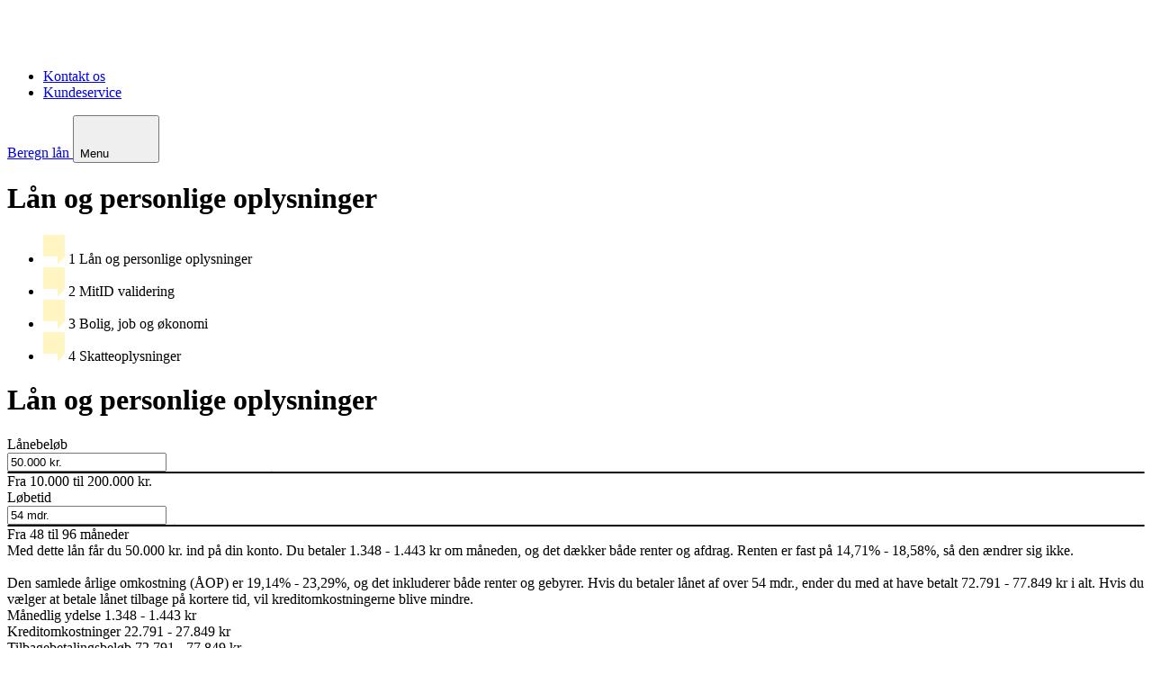

--- FILE ---
content_type: text/html; charset=utf-8
request_url: https://leasy.dk/laan-penge/?cid=af_d56803010101&ufp=129537708&pid=14901&mid=03
body_size: 36220
content:



    <!doctype html>
    <html lang="da-DK" class="min-h-screen">

    <head>
        


<meta charset="utf-8">
<meta name="viewport" content="width=device-width, initial-scale=1.0">
<title>L&#xE5;n og personlige oplysninger - L&#x27;easy</title>
<meta name="description" content="" />


    <link rel="canonical" href="https://leasy.dk/laan-penge/" />

    <meta property="og:type" content="website" />

    <meta property="og:url" content="https://leasy.dk/laan-penge/" />

    <link rel="manifest" href="/site.webmanifest?v=ep4Hzh9zhmiZF2At3Fp1dQrYQuYF_3ZPZxc1KcGBvwQ">

    <meta name="apple-mobile-web-app-title" content="L&#x27;easy">
    <meta name="application-name" content="L&#x27;easy">

    <meta name="msapplication-TileColor" content="#da532c">

        <meta name="theme-color" content="#ffffff">

    <meta property="og:title" content="L&#xE5;n og personlige oplysninger - L&#x27;easy" />



        <link rel="alternate" hreflang="da" href="https://leasy.dk/laan-penge/" />
        <link rel="alternate" hreflang="nb" href="https://thorn.no/laan-og-personlig-informasjon/" />
        <link rel="alternate" hreflang="sv" href="https://thorn.se/laan-och-personliga-uppgifter/" />

        
        

        
<script defer>
    (function () {

      // GENEREL TRACKING FUNKTIONER
      function trackGA4Event(event, params = {}) {
        console.log("[trackGA4Event]", event, params);
        window.dataLayer = window.dataLayer || [];
        window.dataLayer.push({
          event: event,
          ...params
        });
      }

      function trackEngageEvent(category, event, label) {
        if (typeof umbEngage === 'function') {
          console.log("[trackEngageEvent] Sending to umbEngage:", category, event, label);
          umbEngage("send", "event", category, event, label);
        } else {
          console.log("[trackEngageEvent] Skipped – umbEngage not loaded yet");
        }
      }

      function trackEvent({ category, event, label }) {
        if (!event) {
          console.warn("[trackEvent] Event ignored:", event);
          return;
        }

        console.log("[trackEvent] Tracking event:", { category, event, label });
        trackGA4Event(event, { category, label });
        trackEngageEvent(category, event, label);
      }

      // CLICK/ELEMENT TRACKING VIA DATA-ATTRIBUTES
      function initDelegatedTracking() {
        document.addEventListener('click', function (e) {
          const el = e.target.closest('[data-track="true"]');
          if (!el) return;

          const data = {
            category: el.dataset.trackCategory || 'default',
            event: el.dataset.trackEvent || '',
            label: el.dataset.trackLabel || ''
          };

          console.log("[DelegatedTracking] Click detected on:", el, data);
          trackEvent(data);
        });

        console.log("[DelegatedTracking] Event delegation initialiseret");
      }

      // FORM VALIDATION SUMMARY TRACKING
      function initValidationSummaryTracking() {
        const summaryEl = document.getElementById("form-validation-summary");
        if (!summaryEl) {
          console.warn("[ValidationTracking] Ingen summary fundet");
          return;
        }

        const observer = new MutationObserver(() => {
          const errors = Array.from(summaryEl.querySelectorAll("li"))
            .map(el => el.textContent.trim())
            .filter(msg => msg.length > 0);

          if (errors.length > 0) {
            console.log("[ValidationTracking] Fejl fundet:", errors);

            errors.forEach(errorMsg => {
              trackEvent({
                category: "form",
                event: "t_t3_form_validation_error",
                label: errorMsg
              });
            });
          }
        });

        observer.observe(summaryEl, { childList: true, subtree: true });
        console.log("[ValidationTracking] Observer initialiseret på #form-validation-summary");
      }

      // AB TEST TRACKING
      function trackAbTestHit(variantId, variantName) {
        if (!variantId || !variantName) {
          console.warn("[ABTestTracking] Ingen variant at tracke");
          return;
        }

        trackEvent({
          category: "abtest",
          event: "t_t3_abtest_hit",
          label: variantName + " (id:" + variantId + ")"
        });
      }

      // INIT ALLE TRACKING TYPER
      document.addEventListener('DOMContentLoaded', function () {
        initDelegatedTracking();
        initValidationSummaryTracking();

        // Track AB test variant on page load
        trackAbTestHit(0, "");
      });

    })();
</script>



            <link rel="apple-touch-icon" sizes="180x180" href="/favicons/apple-touch-icon.png">
            <link rel="icon" type="image/png" sizes="32x32" href="/favicons/favicon-32x32.png">
            <link rel="icon" type="image/png" sizes="16x16" href="/favicons/favicon-16x16.png">
            <link rel="manifest" href="/favicons/site.webmanifest">

        <script src="/App_Plugins/UmbracoForms/Assets/promise-polyfill/dist/polyfill.min.js?v=13.6.0" type="application/javascript"></script><script src="/App_Plugins/UmbracoForms/Assets/aspnet-client-validation/dist/aspnet-validation.min.js?v=13.6.0" type="application/javascript"></script>
        <script defer="defer" type="application/javascript" src="/App_Plugins/UmbracoForms/Assets/themes/default/umbracoforms.min.js"></script>

        <link rel="preload" as="script" href="/scripts/main.js?v=bC3tx5Nc4WGPd51SC-kx8QNsAYpavNnZ0W6YDkm3Sg8" />

        <style type="text/css">
            [x-cloak] {
                display: none;
            }
        </style>

        <link rel="preload" as="stylesheet" href="/css/leasy/main.css?v=M-KyuOa1a5j4nw-bo4oi8h9mx7zhh8U4J5AxpshBnM0" />

        

        <script>
    window.dataLayer = window.dataLayer || [];

    function gtag() {
        dataLayer.push(arguments);
    }
    gtag("consent", "default", {
        ad_storage: "denied",
        analytics_storage: "denied",
        ad_user_data: "denied",
        ad_personalization: "denied",
        functionality_storage: "denied",
        personalization_storage: "denied",
        security_storage: "granted",
        wait_for_update: 2000,
    });
    gtag("set", "ads_data_redaction", true);
</script>
<script id="CookieConsent" src=https://policy.app.cookieinformation.com/uc.js data-culture="da" data-gcm-version="2.0" type="text/javascript"></script>
    <!-- Google Tag Manager -->
    <script>
(function(w,d,s,l,i){w[l]=w[l]||[];w[l].push({'gtm.start':
new Date().getTime(),event:'gtm.js'});var f=d.getElementsByTagName(s)[0],
j=d.createElement(s),dl=l!='dataLayer'?'&l='+l:'';j.async=true;j.src=
'https://sgtm.leasy.dk/vlogsyyr.js?id='+i+dl;f.parentNode.insertBefore(j,f);
})(window,document,'script','dataLayer','GTM-KK6PMB5');
</script>
    <!-- End Google Tag Manager -->
<!-- TrustBox script -->
<script type="text/javascript" src="//widget.trustpilot.com/bootstrap/v5/tp.widget.bootstrap.min.js" async></script>
<!-- End TrustBox script -->
        


    <script>let url="/umbraco/engage/pagedata/ping",pageviewId="dd4132414f5141e6b4ad56eda6d2df1e";if("function"==typeof navigator.sendBeacon&&"function"==typeof Blob){let e=new Blob([pageviewId],{type:"text/plain"});navigator.sendBeacon(url,e)}else{let a=new XMLHttpRequest;a.open("POST",url,1),a.setRequestHeader("Content-Type","text/plain"),a.send(pageviewId)}</script></head>


    <body class="font-leasy flex min-h-screen flex-col bg-green-dark" x-data="linkUpdater">
        <link rel="stylesheet" href="/css/leasy/main.css?v=M-KyuOa1a5j4nw-bo4oi8h9mx7zhh8U4J5AxpshBnM0" />

        

            <!-- Google Tag Manager (noscript) -->
    <noscript>
        <iframe src="https://sgtm.leasy.dk/ns.html?id=GTM-KK6PMB5"
                height="0" width="0" style="display:none;visibility:hidden"></iframe>
    </noscript>
    <!-- End Google Tag Manager (noscript) -->
        

        

<header class="relative px-2 xl:px-12" x-data="{mobileNav: false}">
    <div class="container mx-auto flex items-center justify-between pt-12 pb-6 lg:justify-start lg:py-10 text-warm-yellow">
        <div class="lg:mr-12">
            <a href="/" title="L&#x27;easy">
                     <svg xmlns="http://www.w3.org/2000/svg" width="126" height="48" fill="none" viewbox="0 0 126 48" class="min-w-10 fill-current w-full  svg-media-k4ga0nvs-leasy-logo-svg-v-8b4ed47e9a39e03e13e0400f1fb969eea46b2ef08861"><path fill="" d="M0 3.582h9.834v26.521h8.954v7.718H0V3.582ZM18.788 13.37h-3.985V3.582h10.041v7.812l-5.376 6.076h-.673l-.007-4.1ZM24.276 24.945c0-10.32 4.607-13.648 12.06-13.648 7.608 0 11.386 3.134 11.386 12.296v3.666H33.436c-.05 2.893.62 4.292 5.073 4.292 3.571 0 6.729-.82 8.178-1.442v6.606c-1.394.677-4.762 1.587-8.954 1.587-8.954 0-13.457-2.846-13.457-13.357ZM38.98 22.29c.053-3.375-.413-4.774-2.588-4.774-2.122 0-2.794 1.206-2.95 4.774h5.538ZM50.621 24.799c0-10.561 4.037-13.502 8.695-13.502 3.778 0 5.953 2.02 6.987 3.955l1.924-3.473h6.935v26.042h-6.935l-1.916-3.425c-1.034 1.93-3.053 3.907-7.091 3.907-4.562-.001-8.599-2.943-8.599-13.504Zm12.732 6.606a8.332 8.332 0 0 0 2.477-.337V18.386c-.414-.145-1.346-.289-2.477-.289-2.38 0-3.364 1.543-3.313 6.703.053 5.062.932 6.605 3.313 6.605ZM79.295 36.903v-6.895c1.605.577 4.763 1.442 7.144 1.442 2.069 0 2.742-.483 2.742-1.399s-.774-1.298-3.054-2.218l-2.226-.916c-2.846-1.153-4.812-3.328-4.812-7.908 0-4.92 3.364-7.716 9.781-7.716 4.245 0 7.195.772 8.18 1.11v6.606a19.668 19.668 0 0 0-5.592-.866c-2.122 0-3.054.433-3.054 1.35 0 .82.362 1.298 2.588 2.218l2.95 1.206c2.538 1.01 4.66 2.942 4.66 7.137 0 5.45-3.107 8.246-10.611 8.246-4.865.002-7.402-.911-8.696-1.397ZM103.88 46.982v-6.607c1.14.289 3.779.721 6.782.721 3.209 0 6.004-.819 6.004-3.712v-3.856c-1.393 1.398-3.831 3.23-7.713 3.23-4.659 0-6.981-2.748-6.981-6.896V11.78h9.317v15.672c0 1.73.724 2.557 2.537 2.557a7.092 7.092 0 0 0 2.846-.677V11.78h9.317v25.898c0 6.944-3.727 10.273-13.614 10.273-3.99-.003-7.201-.534-8.495-.968Z"></path></svg>
            </a>
        </div>
        <div class="hidden w-full lg:block">
            

    <nav role="navigation" aria-label="Main Navigation" class="flex w-full text-warm-yellow">
        <ul class="flex items-center space-x-8">
                        <li class="py-4">
                            <a href="/kontakt-os/" class="text-xl leading-[25px] font-medium">Kontakt os</a>
                        </li>
                        <li class="py-4">
                            <a href="/kundeservice/" class="text-xl leading-[25px] font-medium">Kundeservice</a>
                        </li>
        </ul>
        <ul class="ml-auto flex items-center space-x-2 font-medium">

        </ul>
    </nav>

        </div>
            <div class="flex items-center gap-2 lg:hidden">
                <a href="/laan-penge/" title="Beregn l&#xE5;n" class="btn btn-warm-yellow">
                    Beregn l&#xE5;n
                </a>
                <button type="button" title="Menu Toggle" @click="mobileNav = true">
                    <span class="sr-only">Menu</span>
                    <svg class="stroke-current" xmlns="http://www.w3.org/2000/svg" width="44" height="44" fill="none"><path stroke="" stroke-width="2.25" d="M12 16h20m-20 6h20m-20 6h20"></path></svg>
                </button>
            </div>
    </div>
    

<nav class="fixed top-0 left-0 z-50 flex min-h-screen w-screen flex-col lg:hidden" role="navigation" aria-label="Mobile Navigation" x-show="mobileNav" x-trap.noscroll="mobileNav" @click.outside="mobileNav = false" x-transition:enter="transition ease-out duration-300" x-transition:enter-start="opacity-0 -translate-x-full" x-transition:enter-end="opacity-100 translate-x-0" x-transition:leave="transition ease-in duration-300" x-transition:leave-start="opacity-100 translate-x-0" x-transition:leave-end="opacity-0 -translate-x-full">

    <div class="bg-warm-yellow flex items-center justify-between px-8 py-12 pb-5">
        <a href="/" class="inline-block" title="Frontpage">
                 <svg xmlns="http://www.w3.org/2000/svg" width="126" height="48" fill="none" viewbox="0 0 126 48" class="text-green-dark fill-current max-w-20 lg:max-w-max  svg-ui-logoes-leasy-logo-svg-v-27dc0fe59544c18cdfcc26788e85555a660cf10d7402" src="/ui/logoes/leasy-logo"><path fill="" d="M0 3.582h9.834v26.521h8.954v7.718H0V3.582ZM18.788 13.37h-3.985V3.582h10.041v7.812l-5.376 6.076h-.673l-.007-4.1ZM24.276 24.945c0-10.32 4.607-13.648 12.06-13.648 7.608 0 11.386 3.134 11.386 12.296v3.666H33.436c-.05 2.893.62 4.292 5.073 4.292 3.571 0 6.729-.82 8.178-1.442v6.606c-1.394.677-4.762 1.587-8.954 1.587-8.954 0-13.457-2.846-13.457-13.357ZM38.98 22.29c.053-3.375-.413-4.774-2.588-4.774-2.122 0-2.794 1.206-2.95 4.774h5.538ZM50.621 24.799c0-10.561 4.037-13.502 8.695-13.502 3.778 0 5.953 2.02 6.987 3.955l1.924-3.473h6.935v26.042h-6.935l-1.916-3.425c-1.034 1.93-3.053 3.907-7.091 3.907-4.562-.001-8.599-2.943-8.599-13.504Zm12.732 6.606a8.332 8.332 0 0 0 2.477-.337V18.386c-.414-.145-1.346-.289-2.477-.289-2.38 0-3.364 1.543-3.313 6.703.053 5.062.932 6.605 3.313 6.605ZM79.295 36.903v-6.895c1.605.577 4.763 1.442 7.144 1.442 2.069 0 2.742-.483 2.742-1.399s-.774-1.298-3.054-2.218l-2.226-.916c-2.846-1.153-4.812-3.328-4.812-7.908 0-4.92 3.364-7.716 9.781-7.716 4.245 0 7.195.772 8.18 1.11v6.606a19.668 19.668 0 0 0-5.592-.866c-2.122 0-3.054.433-3.054 1.35 0 .82.362 1.298 2.588 2.218l2.95 1.206c2.538 1.01 4.66 2.942 4.66 7.137 0 5.45-3.107 8.246-10.611 8.246-4.865.002-7.402-.911-8.696-1.397ZM103.88 46.982v-6.607c1.14.289 3.779.721 6.782.721 3.209 0 6.004-.819 6.004-3.712v-3.856c-1.393 1.398-3.831 3.23-7.713 3.23-4.659 0-6.981-2.748-6.981-6.896V11.78h9.317v15.672c0 1.73.724 2.557 2.537 2.557a7.092 7.092 0 0 0 2.846-.677V11.78h9.317v25.898c0 6.944-3.727 10.273-13.614 10.273-3.99-.003-7.201-.534-8.495-.968Z"></path></svg>

        </a>
        <div class="flex items-center gap-2">

            <button type="button" title="Menu Toggle" @click="mobileNav = false">
                <svg xmlns="http://www.w3.org/2000/svg" width="44" height="44" fill="none"><path stroke="#003C28" stroke-linecap="square" stroke-width="2.25" d="M28 16 16 28m0-12 12 12"></path></svg>
            </button>
        </div>
    </div>
    <div class="bg-green-dark absolute z-[-1] h-screen w-screen">
    </div>
    <div class="clipped | bg-warm-yellow -mt-[1px] flex-1 px-8 pt-8">
        <ul class="divide-green-dark/15 border-green-dark/15 text-green-dark divide-y border-b text-2xl font-medium">

                    <li class="flex h-16 items-center">
                        <a href="/kontakt-os/" class="text-2xl leading-[30px] font-medium">Kontakt os</a>
                    </li>
                    <li class="flex h-16 items-center">
                        <a href="/kundeservice/" class="text-2xl leading-[30px] font-medium">Kundeservice</a>
                    </li>
        </ul>
        <ul class="mt-10 space-y-5 text-xl font-medium">
        </ul>

    </div>
    <div class="bg-green-dark relative h-24">
        <svg class="absolute top-0 right-4" width="96" height="96" viewbox="0 0 96 96" fill="none" xmlns="http://www.w3.org/2000/svg">
            <path d="M0 0V96H15.7091L52.3636 53.1429L96 0H0Z" fill="#FFF5C3"></path>
        </svg>
    </div>
</nav>
</header>




        <main class="flex-1 px-2 xl:px-20">
            

<script>
    window.dataLayer = window.dataLayer || [];

    function getCookie(cname) {
        let name = cname + "=";
        let decodedCookie = decodeURIComponent(document.cookie);
        let ca = decodedCookie.split(';');
        for (let i = 0; i < ca.length; i++) {
            let c = ca[i];
            while (c.charAt(0) == ' ') {
                c = c.substring(1);
            }
            if (c.indexOf(name) == 0) {
                return c.substring(name.length, c.length);
            }
        }
        return "";
    }

    let amount = parseInt(window.getCookie("amount"));

    dataLayer.push({
        ecommerce: null
    }); // Clear the previous ecommerce object.

    dataLayer.push({
        event: "personal_information",
        ecommerce: {
            currency: "DKK", // kursen på sitet (DKK/SEK/NOK)
            items: [{
                item_id: "forbrugslån", // id/navn på lån
                item_name: "forbrugslån", // navn på lån
                item_category: "forbrugslån", // hovedkategori
                price: parseInt(amount), // lånebeløb med . som kommaseparator og uden 1000-separator
                quantity: 1 // altid 1
            }]
        }
    });

    function beginCheckoutGTM() {
        function getCookie(cname) {
            let name = cname + "=";
            let decodedCookie = decodeURIComponent(document.cookie);
            let ca = decodedCookie.split(';');
            for (let i = 0; i < ca.length; i++) {
                let c = ca[i];
                while (c.charAt(0) == ' ') {
                    c = c.substring(1);
                }
                if (c.indexOf(name) == 0) {
                    return c.substring(name.length, c.length);
                }
            }
            return "";
        }

        let amount = parseInt(window.getCookie("amount"));

        dataLayer.push({
            ecommerce: null
        }); // Clear the previous ecommerce object.
        dataLayer.push({
            event: "log_in_authentication",
            ecommerce: {
                currency: "DKK", // kursen på sitet (DKK/SEK/NOK)
                items: [{
                    item_id: "forbrugslån", // id/navn på lån
                    item_name: "forbrugslån", // navn på lån
                    item_category: "forbrugslån", // hovedkategori
                    price: parseInt(amount), // lånebeløb med . som kommaseparator og uden 1000-separator
                    quantity: 1 // altid 1
                }
                ]
            }
        });
    }
</script>

<div class="container mx-auto">
    <div class="text-warm-yellow xl:px-20 xl:py-10">
        <div class="p-6 lg:p-0">
            <div class="mb-8 hidden lg:block">
                <h1 class="text-7xl leading-[110%] font-bold">L&#xE5;n og personlige oplysninger</h1>
            </div>
            <div>
                <ul class="flex gap-2 text-lg leading-[120%] lg:gap-10">
                    <li class="flex items-center gap-4">
                        <span class="relative inline-flex w-fit items-center justify-center">
                            <svg width="24" height="32" viewBox="0 0 24 32" fill="none" xmlns="http://www.w3.org/2000/svg">
                                <rect width="24" height="24" fill="#FFF5C3"></rect>
                                <path d="M16 24V32H16.9529L18.5615 30.2143L20.1701 28.4286L24 24H16Z" fill="#FFF5C3"></path>
                            </svg>
                            <span class="text-green-dark absolute inset-0 top-0.5 right-0 left-0 m-auto inline-block w-fit leading-[130%] font-medium">
                                1
                            </span>
                        </span>
                        <span class="hidden lg:block">
                            L&#xE5;n og personlige oplysninger                            
                        </span>
                    </li>
                    <li class="flex items-center gap-4 opacity-60">
                        <span class="relative inline-flex w-fit items-center justify-center">
                            <svg width="24" height="32" viewBox="0 0 24 32" fill="none" xmlns="http://www.w3.org/2000/svg">
                                <rect width="24" height="24" fill="#FFF5C3"></rect>
                                <path d="M16 24V32H16.9529L18.5615 30.2143L20.1701 28.4286L24 24H16Z" fill="#FFF5C3"></path>
                            </svg>
                            <span class="text-green-dark absolute inset-0 top-0.5 right-0 left-0 m-auto inline-block w-fit leading-[130%] font-medium">
                                2
                            </span>
                        </span>
                        <span class="hidden lg:block">
                            MitID validering
                        </span>

                    </li>
                    <li class="flex items-center gap-4 opacity-60">
                        <span class="relative inline-flex w-fit items-center justify-center">
                            <svg width="24" height="32" viewBox="0 0 24 32" fill="none" xmlns="http://www.w3.org/2000/svg">
                                <rect width="24" height="24" fill="#FFF5C3"></rect>
                                <path d="M16 24V32H16.9529L18.5615 30.2143L20.1701 28.4286L24 24H16Z" fill="#FFF5C3"></path>
                            </svg>
                            <span class="text-green-dark absolute inset-0 top-0.5 right-0 left-0 m-auto inline-block w-fit leading-[130%] font-medium">
                                3
                            </span>
                        </span>
                        <span class="hidden lg:block">
                            Bolig, job og &#xF8;konomi
                        </span>

                    </li>
                    <li class="flex items-center gap-4 opacity-60">
                        <span class="relative inline-flex w-fit items-center justify-center">
                            <svg width="24" height="32" viewBox="0 0 24 32" fill="none" xmlns="http://www.w3.org/2000/svg">
                                <rect width="24" height="24" fill="#FFF5C3"></rect>
                                <path d="M16 24V32H16.9529L18.5615 30.2143L20.1701 28.4286L24 24H16Z" fill="#FFF5C3"></path>
                            </svg>
                            <span class="text-green-dark absolute inset-0 top-0.5 right-0 left-0 m-auto inline-block w-fit leading-[130%] font-medium">
                                4
                            </span>
                        </span>
                        <span class="hidden lg:block">
                            Skatteoplysninger
                        </span>

                    </li>
                </ul>
            </div>
            <div class="mt-5 lg:hidden">
                <h1 class="text-3xl leading-[120%] font-bold lg:text-4xl lg:leading-10">L&#xE5;n og personlige oplysninger</h1>
            </div>
        </div>
        <div class="mt-2 lg:mt-16">
            


<form action="/laan-penge/?cid=af_d56803010101&amp;ufp=129537708&amp;pid=14901&amp;mid=03" enctype="multipart/form-data" id="form0abd7a1b722d4904a6efc4533fd8d6e3" method="post" x-data="loanSettings" x-ref="formStep">        <div class="text-brand-primary w-full" x-data="{showProductConsent: false}">
            <div class="flex w-full flex-col items-start lg:flex-row lg:gap-10">
                <div class="bg-brand-secondary flex-1 px-6 py-8 lg:p-10">
                    <div>

                        

<div class="calculator | mx-auto w-full lg:mx-0" x-data="slider('')" x-ref="calculator" x-on:loan-calculator:save.window="saveSelected()" x-on:loan-calculator:dialog-open.window="onDialogOpen()">
    <div class="mb-6">
        <div class="flex items-center justify-between text-base font-medium">
            <div class="flex items-center gap-2">
                <span class="">L&#xE5;nebel&#xF8;b</span>
            </div>
            <input type="text" class="bg-white border-green-dark text-green-dark border inline-flex field-sizing-content h-8 items-center justify-center rounded px-2 font-medium" x-on:click="$el.select()" x-on:input.debounce.1000ms="updateSliderAmount($el.value)" x-mask:dynamic="$money($input, ',') + ' kr.'" x-on:keyup="$el.blur(); $el.focus()" inputmode="numeric" x-model="amountLabel" data-track="true" onkeydown="return event.key != 'Enter';" data-track-category="calculator" data-track-event="t_t3_calculator_amount_click" data-track-label="Change loan amount">
            <input type="hidden" x-model="amountInput">
        </div>
        <div class="my-2">
            <div x-ref="amountSlider"></div>
        </div>
        <div class="flex space-x-1 font-normal">
            <span>Fra</span>
            <span class="" x-text="minAmountFormatted"></span>
            <span>til</span>
            <span class="" x-text="maxAmountFormatted"></span>
        </div>
    </div>
    <div class="">
        <div class="flex items-center justify-between text-base font-medium">
            <div class="flex items-center gap-2">
                <span class="">
                    L&#xF8;betid
                </span>
            </div>

            <input type="text" class="bg-white border-green-dark text-green-dark border inline-flex field-sizing-content h-8 items-center justify-center rounded px-2 font-medium" x-on:click="$el.select()" x-on:input.debounce.1000ms="updateSliderMonths($el.value)" x-mask:dynamic="$money($input, ',') + ' mdr.'" x-on:keyup="$el.blur(); $el.focus()" onkeydown="return event.key != 'Enter';" inputmode="numeric" x-model="monthLabel" data-track="true" data-track-category="calculator" data-track-event="t_t3_calculator_runtime_click" data-track-label="Change runtime">
            <input type="hidden" x-model="monthInput">
        </div>
        <div class="my-2">
            <div x-ref="monthSlider"></div>
        </div>
        <span class="flex space-x-1 font-normal">
            <span>Fra</span>
            <span class="">48</span>
            <span>til</span>
            <span class="">
                96 m&#xE5;neder
            </span>
        </span>
    </div>
</div>






                        <div class="lg:hidden">

                            <div class="mt-6 leading-snug [&>br]:my-1 [&>p]:my-1 [&>span]:font-medium">
                                Med dette lån får du <span x-text="$store.loanInfo.amount"></span> ind på din konto. Du betaler <span x-text="$store.loanInfo.monthlyPay"></span> om måneden, og det dækker både renter og afdrag. Renten er fast på <span x-text="$store.loanInfo.debitrente"></span>, så den ændrer sig ikke.<br><br>
Den samlede årlige omkostning (ÅOP) er <span x-text="$store.loanInfo.aop"></span>, og det inkluderer både renter og gebyrer. Hvis du betaler lånet af over <span x-text="$store.loanInfo.months"></span>, ender du med at have betalt <span class="font-semibold" x-text="$store.loanInfo.totalkreditcost"></span> i alt. Hvis du vælger at betale lånet tilbage på kortere tid, vil kreditomkostningerne blive mindre.
                            </div>

                            <div class="text-brand-primary border-brand-primary mt-6 grid grid-cols-2 gap-4 rounded-sm border bg-white px-4 pt-4 lg:hidden">
                                <div class="border-brand-primary/15 col-span-1 border-b pb-4">
                                    <span class="block text-xs font-semibold">M&#xE5;nedlig ydelse</span>
                                    <span x-text="$store.loanInfo.monthlyPay"></span>
                                </div>
                                <div class="border-brand-primary/15 col-span-1 border-b pb-4">
                                    <span class="block text-xs font-semibold">Kreditomkostninger</span>
                                    <span x-text="$store.loanInfo.kreditcost"></span>
                                </div>
                                <div class="border-brand-primary/15 col-span-1 border-b pb-4">
                                    <span class="block text-xs font-semibold">Tilbagebetalingsbel&#xF8;b</span>
                                    <span x-text="$store.loanInfo.totalkreditcost"></span>
                                </div>
                                <div class="border-brand-primary/15 col-span-1 border-b pb-4">
                                    <span class="block text-xs font-semibold">Fast debitorrente</span>
                                    <span x-text="$store.loanInfo.debitrente"></span>
                                </div>
                                <div class="col-span-1 pb-4">
                                    <span class="block text-xs font-semibold">&#xC5;OP</span>
                                    <span x-text="$store.loanInfo.aop"></span>
                                </div>
                                <div class="col-span-1 pb-4">
                                    <span class="block text-xs font-semibold">Fortrydelsesret</span>
                                    <span>14 dage</span>
                                </div>
                            </div>
                                    <div class="text-brand-primary mt-4 flex flex-col space-y-1 text-xs">
                                            <span><p>1. Den endelige rente afhænger af din kreditvurdering.</p></span>
                                            <span><p>2. Alle omkostninger og gebyrer er medtaget i beregningen forudsat betaling via bankoverførsel.</p></span>
                                    </div>
                        </div>

                    </div>
                    <div class="relative mt-8 flex flex-col gap-4">
                        <div class="flex flex-col gap-2">
                            <div class="flex items-center gap-2">
                                <label class="block text-base leading-[125%] font-medium lg:text-lg" for="FullName">Fulde navn</label>
                            </div>
                            <input class="border-brand-primary flex h-12 w-full items-center rounded-sm border bg-white px-4 text-black" type="text" maxlength="100" data-val="true" data-val-regex="Navn skal best&#xE5; af et fornavn og efternavn" data-val-regex-pattern="^[A-Za-z&#xC6;&#xD8;&#xC5;&#xE6;&#xF8;&#xE5;&#xC4;&#xD6;&#xE4;&#xF6;&#xE9;&#xC9;&#xEB;&#xCB;&#xE1;&#xC1;&#xE4;&#xF6;&#xE5;&#xFB;&#xDB;&#xFC;&#xDC;&#xE7;&#xC7;-]&#x2B;(?:[ -][A-Za-z&#xC6;&#xD8;&#xC5;&#xE6;&#xF8;&#xE5;&#xC4;&#xD6;&#xE4;&#xF6;&#xE9;&#xC9;&#xEB;&#xCB;&#xE1;&#xC1;&#xE4;&#xF6;&#xE5;&#xFB;&#xDB;&#xFC;&#xDC;&#xE7;&#xC7;-]&#x2B;)*$" data-val-required="&lt;svg xmlns=&quot;http://www.w3.org/2000/svg&quot; width=&quot;18&quot; height=&quot;18&quot; fill=&quot;none&quot;&gt;&lt;rect width=&quot;18&quot; height=&quot;18&quot; fill=&quot;#EF4444&quot; rx=&quot;9&quot;/&gt;&lt;path fill=&quot;#fff&quot; fill-rule=&quot;evenodd&quot; d=&quot;M10.126 11.25h1.124v2.25h-4.5v-2.25h1.125V9H6.75V6.75h3.376v4.5ZM8.997 5.625a1.125 1.125 0 1 0 0-2.25 1.125 1.125 0 0 0 0 2.25Z&quot; clip-rule=&quot;evenodd&quot;/&gt;&lt;/svg&gt; &lt;span&gt;Du bedes udfylde &lt;strong&gt;&quot;Dit fulde navn&quot;&lt;/strong&gt;&lt;/span&gt;" id="FullName" name="FullName" value="">
                            <span class="inline-flex items-center gap-2 text-base text-red-500 field-validation-valid" data-valmsg-for="FullName" data-valmsg-replace="true"></span>
                        </div>
                        <div class="flex flex-col gap-2">
                            <div class="flex items-center gap-2">
                                <label class="block text-base leading-[125%] font-medium lg:text-lg" for="Phone">
                                    Telefon
                                </label>
                            </div>
                            <div class="border-brand-primary relative flex h-12 w-full items-center rounded-sm border bg-white text-black">
                                <span class="px-3 text-base whitespace-nowrap text-green-900 opacity-60">+45</span>
                                <input class="h-full flex-1 bg-transparent px-2 outline-none" type="tel" inputmode="tel" maxlength="8" data-val="true" data-val-regex="Telefon skal best&#xE5; af 8 tal" data-val-regex-pattern="^[23456789]{1}\d{7}$" data-val-required="&lt;svg xmlns=&quot;http://www.w3.org/2000/svg&quot; width=&quot;18&quot; height=&quot;18&quot; fill=&quot;none&quot;&gt;&lt;rect width=&quot;18&quot; height=&quot;18&quot; fill=&quot;#EF4444&quot; rx=&quot;9&quot;/&gt;&lt;path fill=&quot;#fff&quot; fill-rule=&quot;evenodd&quot; d=&quot;M10.126 11.25h1.124v2.25h-4.5v-2.25h1.125V9H6.75V6.75h3.376v4.5ZM8.997 5.625a1.125 1.125 0 1 0 0-2.25 1.125 1.125 0 0 0 0 2.25Z&quot; clip-rule=&quot;evenodd&quot;/&gt;&lt;/svg&gt; &lt;span&gt;Du bedes udfylde &lt;strong&gt;&quot;Telefonnummer&quot;&lt;/strong&gt;&lt;/span&gt;" id="Phone" name="Phone" value="">
                            </div>
                            <span class="inline-block text-xs leading-none text-teal-950"><b>Kun danske numre er tilladt.</b> Indtast et gyldigt nummer med +45 eller 8 cifre.</span>
                            <span class="inline-flex items-center gap-2 text-base text-red-500 field-validation-valid" data-valmsg-for="Phone" data-valmsg-replace="true"></span>
                        </div>
                        <div class="flex flex-col gap-2">
                            <div class="flex items-center gap-2">
                                <label class="block text-base leading-[125%] font-medium lg:text-lg" for="Email">E-mail</label>
                            </div>
                            <div class="flex flex-col gap-2">
                                <input class="border-brand-primary flex h-12 w-full items-center rounded-sm border bg-white px-4 text-black" type="email" inputmode="email" maxlength="500" data-val="true" data-val-email="E-mail er ikke i korrekt format" data-val-maxlength="Max 254 bogstaver" data-val-maxlength-max="254" data-val-required="&lt;svg xmlns=&quot;http://www.w3.org/2000/svg&quot; width=&quot;18&quot; height=&quot;18&quot; fill=&quot;none&quot;&gt;&lt;rect width=&quot;18&quot; height=&quot;18&quot; fill=&quot;#EF4444&quot; rx=&quot;9&quot;/&gt;&lt;path fill=&quot;#fff&quot; fill-rule=&quot;evenodd&quot; d=&quot;M10.126 11.25h1.124v2.25h-4.5v-2.25h1.125V9H6.75V6.75h3.376v4.5ZM8.997 5.625a1.125 1.125 0 1 0 0-2.25 1.125 1.125 0 0 0 0 2.25Z&quot; clip-rule=&quot;evenodd&quot;/&gt;&lt;/svg&gt;&lt;span&gt;Du bedes udfylde din &lt;strong&gt;&quot;Fulde email&quot;&lt;/strong&gt;&lt;span&gt;" id="Email" name="Email" value="">
                            </div>
                            <span class="inline-flex items-center gap-2 text-base text-red-500 field-validation-valid" data-valmsg-for="Email" data-valmsg-replace="true"></span>
                        </div>
                            <span class="text-sm">
                                L&#x27;easy vil l&#xF8;bende informere dig pr. mail med information om vores produkter. &#xD8;nsker du ikke dette, bedes du framelde dig
                                <button class="w-fit cursor-pointer text-sm underline hover:opacity-60 focus:outline-none" type="button" title="Show Product Consent" data-track="true" data-track-category="product consent" data-track-event="t_t3_show_product_consent_click" data-track-label="Show product consent" x-on:click="showProductConsent = true">
                                    her
                                </button>
                            </span>

                        <div class="max-w-full">
                                <div class="relative mb-10 flex items-start" x-show="showProductConsent">
                                    <div class="flex h-5 items-center">
                                        <input type="checkbox" class="ring-green-light text-brand-primary border-brand-primary h-5 w-5 appearance-none rounded-sm border bg-white transition checked:bg-checkbox" id="ProductConsent" name="ProductConsent" value="true">
                                    </div>
                                    <div class="ml-3 text-sm">
                                        <label class="text-sm leading-[140%] text-brand-primary md:text-sm prose-a:inline-block prose-a:underline" for="ProductConsent">
                                            <p>Jeg ønsker ikke, at L'easy sender mig information om deres produkter</p>
                                        </label>
                                    </div>
                                </div>
                            <div class="space-y-4">
                                <div class="relative mt-4 flex items-start">
                                    <div class="flex h-5 items-center">
                                        <input type="checkbox" class="ring-green-light text-brand-primary border-brand-primary h-5 w-5 appearance-none rounded-sm border bg-white transition checked:bg-checkbox" data-val="true" data-val-required="&lt;svg xmlns=&quot;http://www.w3.org/2000/svg&quot; width=&quot;18&quot; height=&quot;18&quot; fill=&quot;none&quot;&gt;&lt;rect width=&quot;18&quot; height=&quot;18&quot; fill=&quot;#EF4444&quot; rx=&quot;9&quot;/&gt;&lt;path fill=&quot;#fff&quot; fill-rule=&quot;evenodd&quot; d=&quot;M10.126 11.25h1.124v2.25h-4.5v-2.25h1.125V9H6.75V6.75h3.376v4.5ZM8.997 5.625a1.125 1.125 0 1 0 0-2.25 1.125 1.125 0 0 0 0 2.25Z&quot; clip-rule=&quot;evenodd&quot;/&gt;&lt;/svg&gt; &lt;span&gt;Du bedes udfylde &lt;strong&gt;&quot;Betingelserne &quot;&lt;/strong&gt;&lt;/span&gt;" id="TermsConsent" name="TermsConsent" value="true">
                                    </div>
                                    <div class="ml-3 text-sm">

                                        <label class="text-sm leading-[140%] text-brand-primary md:text-base prose-a:inline-block prose-a:underline" for="TermsConsent">


                                            <p>Jeg har læst og forstået L'easy A/S'<span> <button x-on:click="$refs.cashLoanConditionsContent.showModal()" type="button" aria-label="Open dialog" data-track="true" data-track-category="open dialog" data-track-event="t_t3_show_dialog_click" data-track-label="Show dialog kontantlåns" class="underline font-medium cursor-pointer">kontantlåns</button></span><span> og/eller <button x-on:click="$refs.creditLoanConditionsContent.showModal()" type="button" aria-label="Open dialog" data-track="true" data-track-category="open dialog" data-track-event="t_t3_show_dialog_click" data-track-label="Show dialog kreditkøbsbetingelser" class="underline font-medium cursor-pointer">kreditkøbsbetingelser</button> </span><span>og <button x-on:click="$refs.privacyPolicyContent.showModal()" type="button" aria-label="Open dialog" data-track="true" data-track-category="open dialog" data-track-event="t_t3_show_dialog_click" data-track-label="Show dialog privatlivspolitik" class="underline font-medium cursor-pointer">privatlivspolitik</button></span>.</p>

                                        </label>
                                    </div>
                                </div>
                                <span class="-mt-1 inline-flex items-center gap-2 text-base text-red-500 field-validation-valid" data-valmsg-for="TermsConsent" data-valmsg-replace="true"></span>

                                <div class="relative flex items-start">
                                    <div class="flex h-5 items-center">
                                        <input type="checkbox" class="ring-green-light border-brand-primary h-5 w-5 appearance-none rounded-sm border bg-white transition checked:bg-checkbox" id="MarketingConsent" name="MarketingConsent" value="true">
                                    </div>
                                    <div x-data="{ expanded: false }" class="relative ml-3 text-brand-primary text-sm leading-[140%] md:text-base prose-a:underline">
                                        <div x-show="!expanded" class="line-clamp-2 hidden md:block">
                                            <p>Ja tak, jeg vil gerne modtage gode tilbud på forbrugerelektronik, privatlån, produktfinansiering og forsikring fra 3C Retail A/S (L’easy), D:E:R og Facit Bank A/S samt nyhedsbreve med tips, konk...
                                            <button type="button" x-on:click="expanded = !expanded" data-track="true" data-track-category="consent show more" data-track-event="t_t3_show_more_consent_click" data-track-label="Show more consent" class="ml-1 inline cursor-pointer underline">
                                                L&#xE6;s mere
                                            </button>
                                        </p></div>

                                        <div x-show="!expanded" class="line-clamp-2 md:hidden">
                                            <p>Ja tak, jeg vil gerne modtage gode tilbud på forbrugerelektronik...
                                            <button type="button" x-on:click="expanded = !expanded" class="ml-1 inline underline">L&#xE6;s mere</button>
                                        </p></div>

                                        <div x-show="expanded" x-transition>
                                            <p>Ja tak, jeg vil gerne modtage gode tilbud på forbrugerelektronik, privatlån, produktfinansiering og forsikring fra 3C Retail A/S (L’easy), D:E:R og Facit Bank A/S samt nyhedsbreve med tips, konkurrencer og gode tilbud via e-mail og SMS. Vi lader høre fra os ca. 2 gange pr. måned. Jeg er indforstået med at 3C Retail A/S indsamler oplysninger om læsning af markedsføringsmeddelelser. Du kan læse mere herom i vores <a rel="noopener" href="/cookiepolitik/" target="_blank" title="L'easy cookiepolitik">cookiepolitik</a>. Dit samtykke kan til enhver tid tilbagekaldes ved at kontakte os på <a rel="noopener" href="mailto:leasy@leasy.dk" target="_blank">leasy@leasy.dk</a> eller ved at klikke på afmeldingslinket, som findes i bunden af hver udsendelse. 3C Retail A/S (L’easy) behandler dine personoplysninger i overensstemmelse med vores til enhver tid gældende <a rel="noopener" href="/media/vn2jfygf/dkpersondatapolitik05012024.pdf" target="_blank" title="Dkpersondatapolitik05.01.2024">privatlivspolitik</a>.</p>
                                        </div>
                                    </div>
                                </div>

                            </div>
                        </div>
                    </div>
                    <div class="mt-6">
                        <button type="submit" class="btn gap-3 bg-blue-700 text-white" x-on:click.prevent="submitFormActions()" :disabled="submitting">
                            <svg width="67" height="18" viewbox="0 0 67 18" fill="none" xmlns="http://www.w3.org/2000/svg" src="/ui/icons/mitid" class="mr-3  svg-ui-icons-mitid-svg-v-bd7348d97eb763c8fcade0b8cb246733079c5a8578426">
<g clip-path="url(#svg-ui-icons-mitid-svg-v-bd7348d97eb763c8fcade0b8cb246733079c5a8578426-clip0_1982_9958)">
<path d="M57.4649 0.278687L57.831 0.307884C57.9159 0.307884 58.0009 0.307884 58.0846 0.307884L58.3107 0.337081C58.3669 0.337081 58.4245 0.334426 58.4794 0.337081L58.6205 0.366278C58.6663 0.370259 58.716 0.360969 58.7617 0.366278C58.8062 0.386185 58.8532 0.395475 58.9029 0.395475C61.5475 0.716643 64.0745 1.712 65.6105 4.02255C66.438 5.26608 66.9583 6.99269 66.9701 8.49766L66.9988 8.69806C67.0014 8.90775 67.0001 9.11877 66.9988 9.32845L66.9701 9.55805C66.9648 10.1048 66.8746 10.7127 66.7583 11.2475C65.8798 15.3059 62.6378 17.2661 58.7617 17.6589L58.6205 17.6881C58.5735 17.6908 58.5264 17.6881 58.4794 17.6881L58.3107 17.7173C58.2454 17.7173 58.1787 17.7173 58.1133 17.7173L57.831 17.7465C57.7094 17.7465 57.5865 17.7465 57.4649 17.7465L54.0726 17.7611C54.0686 11.9376 54.0713 6.11279 54.0804 0.285322C55.2086 0.287977 56.3367 0.281341 57.4649 0.285322V0.278687Z" fill="white"></path>
<path d="M0.0104581 0.909119L3.22633 0.923717L8.19133 8.76711L8.26061 8.81091L13.2165 0.914427L16.3983 0.909119L16.4127 17.7505L12.9851 17.7412V6.94893L8.31552 14.0757L8.20571 14.1367L3.39497 6.94893V17.7412L0 17.7558C0 12.1407 0.0039218 6.52558 0.0104581 0.909119Z" fill="white"></path>
<path d="M44.6876 10.0982L45.0262 10.1274C45.0916 10.1274 45.1583 10.1234 45.2236 10.1274L45.3648 10.1566C49.3912 10.5547 51.3795 13.359 51.8802 17.2276C51.8802 17.278 51.8894 17.3258 51.909 17.3709C51.9142 17.4174 51.9051 17.4678 51.909 17.5142L51.9377 17.6576C51.9377 17.6868 51.9377 17.7146 51.9377 17.7438H36.8767C36.8793 17.6868 36.8741 17.6284 36.8767 17.5726L36.9055 17.4293C37.2049 13.5103 39.4442 10.5215 43.4497 10.1579L43.5909 10.1287C43.6562 10.1234 43.7229 10.1327 43.7882 10.1287C43.8994 10.1061 44.0118 10.0969 44.1268 10.0995C44.3138 10.0929 44.5033 10.0995 44.6916 10.0995L44.6876 10.0982Z" fill="white"></path>
<path d="M29.7389 2.16852L29.7676 5.48902H32.3913V8.23753H29.7676V13.8487C29.8448 15.1599 31.2357 15.1572 32.173 14.787C32.3142 14.7312 32.441 14.633 32.5887 14.5932V17.5846C32.5887 17.7491 31.488 17.9243 31.3194 17.9429L31.1782 17.9721C31.1233 17.9761 31.0644 17.9721 31.0095 17.9721L30.7559 18.0013C30.5402 18.0026 30.3232 18.0026 30.1075 18.0013L29.8539 17.9721C27.9283 17.923 26.4956 16.5706 26.4406 14.5945L26.4119 14.3649C26.3962 12.3238 26.4237 10.28 26.4119 8.23886H24.5791V5.49035H26.4119V2.16985H29.7402L29.7389 2.16852Z" fill="white"></path>
<path d="M44.1515 0.0212076C44.3189 -0.00666231 44.4914 -0.00666231 44.6588 0.0212076C44.715 0.0238619 44.7725 0.0172262 44.8274 0.0212076L44.9686 0.0504047C46.9216 0.318487 48.3439 1.88584 48.5505 3.85797C48.5492 3.93627 48.5583 4.01324 48.5792 4.08756C48.5845 4.1871 48.5845 4.30256 48.5792 4.4021C48.5596 4.47642 48.5492 4.55206 48.5505 4.63169C48.3322 6.71928 46.7242 8.37423 44.63 8.46713C44.481 8.495 44.328 8.49367 44.179 8.46713C42.2312 8.39546 40.3474 6.7445 40.2585 4.71663L40.2297 4.54543C40.2271 4.34636 40.2271 4.1433 40.2297 3.94423L40.2585 3.77303C40.3043 1.7664 42.2456 0.115435 44.1502 0.0225348L44.1515 0.0212076Z" fill="white"></path>
<path d="M22.7726 5.48907L22.787 17.7505L19.4155 17.7412V5.48907H22.7726Z" fill="white"></path>
<path d="M20.9111 0.0212199C21.0314 -0.00665002 21.1582 -0.00797716 21.2771 0.0212199C22.3229 0.100848 22.9844 0.921021 23.0825 1.93894C23.1008 1.99335 23.1073 2.05705 23.0825 2.11014C22.9844 3.13469 22.3674 3.8978 21.3333 4.02786C21.1752 4.0544 21.0118 4.05573 20.8536 4.02786C19.9686 3.97212 19.2535 3.21299 19.1332 2.33841L19.1045 2.19508C19.0378 1.0816 19.7882 0.0942126 20.9098 0.0198928L20.9111 0.0212199Z" fill="white"></path>
</g>
<defs>
<clippath id="svg-ui-icons-mitid-svg-v-bd7348d97eb763c8fcade0b8cb246733079c5a8578426-clip0_1982_9958" data-original-id="clip0_1982_9958">
<rect width="67" height="18" fill="white"></rect>
</clippath>
</defs>
</svg>

                            <span x-show="!submitting">Log ind med MitID</span>
                            <span x-transition x-cloak x-show="submitting">
                                <svg xmlns="http://www.w3.org/2000/svg" width="38" height="38" viewbox="0 0 38 38" stroke="#fff" src="ui/loaders/loader" class="h-5 w-5  svg-ui-loaders-loader-svg-v-bd7348d97eb763c8fcade0b8cb246733079c5a8580107">
	<g fill="none" fill-rule="evenodd" stroke-width="2" transform="translate(1 1)">
		<circle cx="18" cy="18" r="18" stroke-opacity=".5"></circle>
		<path d="M36 18c0-9.94-8.06-18-18-18">
			<animatetransform attributename="transform" dur="1s" from="0 18 18" repeatcount="indefinite" to="360 18 18" type="rotate"></animatetransform>
		</path>
	</g>
</svg>
                            </span>
                        </button>
                    </div>
                </div>
                <aside class="bg-brand-secondary sticky top-6 hidden w-full flex-1 px-6 py-8 lg:block lg:max-w-[460px] lg:p-8">
                    <div>
                        <h2 class="text-3xl leading-9 font-semibold">Dit l&#xE5;n</h2>
                    </div>

                    <div class="mt-6 leading-snug [&>br]:my-1 [&>p]:my-1 [&>span]:font-medium">
                        Med dette lån får du <span x-text="$store.loanInfo.amount"></span> ind på din konto. Du betaler <span x-text="$store.loanInfo.monthlyPay"></span> om måneden, og det dækker både renter og afdrag. Renten er fast på <span x-text="$store.loanInfo.debitrente"></span>, så den ændrer sig ikke.<br><br>
Den samlede årlige omkostning (ÅOP) er <span x-text="$store.loanInfo.aop"></span>, og det inkluderer både renter og gebyrer. Hvis du betaler lånet af over <span x-text="$store.loanInfo.months"></span>, ender du med at have betalt <span class="font-semibold" x-text="$store.loanInfo.totalkreditcost"></span> i alt. Hvis du vælger at betale lånet tilbage på kortere tid, vil kreditomkostningerne blive mindre.
                    </div>

                    <div class=" border-brand-primary mt-4 grid grid-cols-3 gap-4 rounded-sm border bg-white px-4 pt-4">
                        <div class="border-brand-primary/15 col-span-1 border-b pb-4">
                            <span class="block text-xs font-medium">M&#xE5;nedlig ydelse</span>
                            <span x-text="$store.loanInfo.monthlyPay"></span>
                        </div>
                        <div class="border-brand-primary/15 col-span-1 border-b pb-4">
                            <span class="block text-xs font-medium">Kreditomkostninger</span>
                            <span x-text="$store.loanInfo.kreditcost"></span>
                        </div>
                        <div class="border-brand-primary/15 col-span-1 border-b pb-4">
                            <span class="block text-xs font-medium">Tilbagebetalingsbel&#xF8;b</span>
                            <span x-text="$store.loanInfo.totalkreditcost"></span>
                        </div>
                        <div class="border-brand-primary/15 col-span-1 border-b pb-4">
                            <span class="block text-xs font-medium">Fast debitorrente</span>
                            <span x-text="$store.loanInfo.debitrente"></span>
                        </div>
                        <div class="col-span-1 pb-4">
                            <span class="block text-xs font-medium">&#xC5;OP</span>
                            <span x-text="$store.loanInfo.aop"></span>
                        </div>
                        <div class="col-span-1 pb-4">
                            <span class="block text-xs font-medium">Fortrydelsesret</span>
                            <span>14 dage</span>
                        </div>
                    </div>

                            <div class="mt-4 flex flex-col space-y-1 text-xs">
                                    <span><p>1. Den endelige rente afhænger af din kreditvurdering.</p></span>
                                    <span><p>2. Alle omkostninger og gebyrer er medtaget i beregningen forudsat betaling via bankoverførsel.</p></span>
                            </div>

                    <div class="mt-6">
                        <button type="submit" class="btn w-full gap-3 bg-blue-700 text-white">
                            <svg width="67" height="18" viewbox="0 0 67 18" fill="none" xmlns="http://www.w3.org/2000/svg" src="/ui/icons/mitid" class="mr-3  svg-ui-icons-mitid-svg-v-bd7348d97eb763c8fcade0b8cb246733079c5a8578426">
<g clip-path="url(#svg-ui-icons-mitid-svg-v-bd7348d97eb763c8fcade0b8cb246733079c5a8578426-clip0_1982_9958)">
<path d="M57.4649 0.278687L57.831 0.307884C57.9159 0.307884 58.0009 0.307884 58.0846 0.307884L58.3107 0.337081C58.3669 0.337081 58.4245 0.334426 58.4794 0.337081L58.6205 0.366278C58.6663 0.370259 58.716 0.360969 58.7617 0.366278C58.8062 0.386185 58.8532 0.395475 58.9029 0.395475C61.5475 0.716643 64.0745 1.712 65.6105 4.02255C66.438 5.26608 66.9583 6.99269 66.9701 8.49766L66.9988 8.69806C67.0014 8.90775 67.0001 9.11877 66.9988 9.32845L66.9701 9.55805C66.9648 10.1048 66.8746 10.7127 66.7583 11.2475C65.8798 15.3059 62.6378 17.2661 58.7617 17.6589L58.6205 17.6881C58.5735 17.6908 58.5264 17.6881 58.4794 17.6881L58.3107 17.7173C58.2454 17.7173 58.1787 17.7173 58.1133 17.7173L57.831 17.7465C57.7094 17.7465 57.5865 17.7465 57.4649 17.7465L54.0726 17.7611C54.0686 11.9376 54.0713 6.11279 54.0804 0.285322C55.2086 0.287977 56.3367 0.281341 57.4649 0.285322V0.278687Z" fill="white"></path>
<path d="M0.0104581 0.909119L3.22633 0.923717L8.19133 8.76711L8.26061 8.81091L13.2165 0.914427L16.3983 0.909119L16.4127 17.7505L12.9851 17.7412V6.94893L8.31552 14.0757L8.20571 14.1367L3.39497 6.94893V17.7412L0 17.7558C0 12.1407 0.0039218 6.52558 0.0104581 0.909119Z" fill="white"></path>
<path d="M44.6876 10.0982L45.0262 10.1274C45.0916 10.1274 45.1583 10.1234 45.2236 10.1274L45.3648 10.1566C49.3912 10.5547 51.3795 13.359 51.8802 17.2276C51.8802 17.278 51.8894 17.3258 51.909 17.3709C51.9142 17.4174 51.9051 17.4678 51.909 17.5142L51.9377 17.6576C51.9377 17.6868 51.9377 17.7146 51.9377 17.7438H36.8767C36.8793 17.6868 36.8741 17.6284 36.8767 17.5726L36.9055 17.4293C37.2049 13.5103 39.4442 10.5215 43.4497 10.1579L43.5909 10.1287C43.6562 10.1234 43.7229 10.1327 43.7882 10.1287C43.8994 10.1061 44.0118 10.0969 44.1268 10.0995C44.3138 10.0929 44.5033 10.0995 44.6916 10.0995L44.6876 10.0982Z" fill="white"></path>
<path d="M29.7389 2.16852L29.7676 5.48902H32.3913V8.23753H29.7676V13.8487C29.8448 15.1599 31.2357 15.1572 32.173 14.787C32.3142 14.7312 32.441 14.633 32.5887 14.5932V17.5846C32.5887 17.7491 31.488 17.9243 31.3194 17.9429L31.1782 17.9721C31.1233 17.9761 31.0644 17.9721 31.0095 17.9721L30.7559 18.0013C30.5402 18.0026 30.3232 18.0026 30.1075 18.0013L29.8539 17.9721C27.9283 17.923 26.4956 16.5706 26.4406 14.5945L26.4119 14.3649C26.3962 12.3238 26.4237 10.28 26.4119 8.23886H24.5791V5.49035H26.4119V2.16985H29.7402L29.7389 2.16852Z" fill="white"></path>
<path d="M44.1515 0.0212076C44.3189 -0.00666231 44.4914 -0.00666231 44.6588 0.0212076C44.715 0.0238619 44.7725 0.0172262 44.8274 0.0212076L44.9686 0.0504047C46.9216 0.318487 48.3439 1.88584 48.5505 3.85797C48.5492 3.93627 48.5583 4.01324 48.5792 4.08756C48.5845 4.1871 48.5845 4.30256 48.5792 4.4021C48.5596 4.47642 48.5492 4.55206 48.5505 4.63169C48.3322 6.71928 46.7242 8.37423 44.63 8.46713C44.481 8.495 44.328 8.49367 44.179 8.46713C42.2312 8.39546 40.3474 6.7445 40.2585 4.71663L40.2297 4.54543C40.2271 4.34636 40.2271 4.1433 40.2297 3.94423L40.2585 3.77303C40.3043 1.7664 42.2456 0.115435 44.1502 0.0225348L44.1515 0.0212076Z" fill="white"></path>
<path d="M22.7726 5.48907L22.787 17.7505L19.4155 17.7412V5.48907H22.7726Z" fill="white"></path>
<path d="M20.9111 0.0212199C21.0314 -0.00665002 21.1582 -0.00797716 21.2771 0.0212199C22.3229 0.100848 22.9844 0.921021 23.0825 1.93894C23.1008 1.99335 23.1073 2.05705 23.0825 2.11014C22.9844 3.13469 22.3674 3.8978 21.3333 4.02786C21.1752 4.0544 21.0118 4.05573 20.8536 4.02786C19.9686 3.97212 19.2535 3.21299 19.1332 2.33841L19.1045 2.19508C19.0378 1.0816 19.7882 0.0942126 20.9098 0.0198928L20.9111 0.0212199Z" fill="white"></path>
</g>
<defs>
<clippath id="svg-ui-icons-mitid-svg-v-bd7348d97eb763c8fcade0b8cb246733079c5a8578426-clip0_1982_9958" data-original-id="clip0_1982_9958">
<rect width="67" height="18" fill="white"></rect>
</clippath>
</defs>
</svg>

                            <span x-show="!submitting">Log ind med MitID</span>
                            <span x-transition x-cloak x-show="submitting">
                                <svg xmlns="http://www.w3.org/2000/svg" width="38" height="38" viewbox="0 0 38 38" stroke="#fff" src="ui/loaders/loader" class="h-5 w-5  svg-ui-loaders-loader-svg-v-bd7348d97eb763c8fcade0b8cb246733079c5a8580107">
	<g fill="none" fill-rule="evenodd" stroke-width="2" transform="translate(1 1)">
		<circle cx="18" cy="18" r="18" stroke-opacity=".5"></circle>
		<path d="M36 18c0-9.94-8.06-18-18-18">
			<animatetransform attributename="transform" dur="1s" from="0 18 18" repeatcount="indefinite" to="360 18 18" type="rotate"></animatetransform>
		</path>
	</g>
</svg>
                            </span>
                        </button>
                    </div>

                    <div id="form-validation-summary" class="mt-6 leading-snug text-red-500 [&>ul>li]:flex [&>ul>li]:gap-2 [&>ul]:space-y-2 validation-summary-valid" data-valmsg-summary="true"><ul><li style="display:none"></li>
</ul></div>

                        <svg class="absolute top-full right-0" width="80" height="80" viewbox="0 0 80 80" fill="none" xmlns="http://www.w3.org/2000/svg">
                            <path d="M0 0V80H13.0909L43.6364 44.2857L80 0H0Z" fill="#FFF5C3"></path>
                        </svg>
                </aside>
            </div>
        </div>
            <dialog x-ref="cashLoanConditionsContent" x-on:click.self="$refs.cashLoanConditionsContent.close()" class="top-40 z-100 mx-auto bg-transparent">
                <div class="text-brand-primary bg-brand-secondary w-full max-w-[620px]">
                    <div class="flex w-full items-center justify-between px-6 pt-10 pb-6 md:px-10">
                        <h2 class="text-2xl font-bold lg:text-3xl">Kontantl&#xE5;nsbetingelser</h2>
                        <button x-on:click="$refs.cashLoanConditionsContent.close()" type="button" class="cursor-pointer text-2xl leading-none hover:text-black focus:outline-none" aria-label="Close dialog">
                            <svg width="44" height="44" viewbox="0 0 44 44" fill="none" xmlns="http://www.w3.org/2000/svg">
                                <path d="M29.5459 27.954C29.7572 28.1654 29.876 28.452 29.876 28.7509C29.876 29.0498 29.7572 29.3364 29.5459 29.5478C29.3346 29.7591 29.0479 29.8779 28.749 29.8779C28.4501 29.8779 28.1635 29.7591 27.9521 29.5478L22 23.5937L16.0459 29.5459C15.8346 29.7573 15.5479 29.876 15.249 29.876C14.9501 29.876 14.6635 29.7573 14.4521 29.5459C14.2408 29.3346 14.1221 29.0479 14.1221 28.749C14.1221 28.4502 14.2408 28.1635 14.4521 27.9522L20.4062 22L14.454 16.0459C14.2427 15.8346 14.1239 15.5479 14.1239 15.249C14.1239 14.9502 14.2427 14.6635 14.454 14.4522C14.6654 14.2408 14.952 14.1221 15.2509 14.1221C15.5498 14.1221 15.8364 14.2408 16.0478 14.4522L22 20.4062L27.954 14.4512C28.1654 14.2399 28.452 14.1212 28.7509 14.1212C29.0498 14.1212 29.3364 14.2399 29.5478 14.4512C29.7591 14.6626 29.8778 14.9492 29.8778 15.2481C29.8778 15.547 29.7591 15.8336 29.5478 16.045L23.5937 22L29.5459 27.954Z" fill="#003C28"></path>
                            </svg>

                        </button>
                    </div>
                    <div class="max-h-120 flex-grow overflow-y-auto">
                        <div class="border-brand-primary overflow-x-hidden border-y px-6 py-10 md:px-10 prose">
                            <p><strong>Februar 2023</strong></p>
<h3>1 OMFANG</h3>
<p>Disse kontantlånsbetingelser udgør en del af din kontantlånsaftale med 3C Retail A/S, herefter benævnt&nbsp;<br>”L’EASY”. Din konkrete kontantlånsaftale findes på forsiden af dette dokument.&nbsp;<br><br>Sammen med denne kontantlånsaftale har du modtaget en kopi af de Standardiserede Europæiske Forbruger-Kreditoplysninger.<br><br>Til din låneaftale kan der være tilknyttet en forsikring. I så fald er der tilknyttet særskilte betingelserne for det pågældende forsikringsprodukt.</p>
<h3>2 DIGITAL POST</h3>
<p>L’EASY er en digital låneudbyder og bruger derfor som udgangspunkt digital post i kommunikationen mellem dig og os.&nbsp;Omfanget af kommunikationen, som sendes via digital post bliver løbende udvidet, og det kan forekomme, at post,&nbsp; undtagelsesvist fremsendes fysisk. Som udbyder anvender L’EASY ved aftalens indgåelse e-Boks og posten opbevares i e-Boks efter deres gældende vilkår.<br><br>Når du indgår en aftale med L’EASY, er det således en forudsætning i kontraktforholdet, at du modtager post fra os via e-Boks. Posten i e-Boks har samme retsvirkning som almindelig post. Det betyder, at du skal åbne og kontrollere posten i e-Boks på samme måde som almindelig fysisk post. L’EASY er ikke ansvarlig for forhold eller tab, som skyldes e-Boks A/S eller din brug af e-Boks i øvrigt.<br><br>Såfremt vi under aftaleforholdet med dig skifter udbyder af digital post, vil du i god tid forinden modtage underretning herom.</p>
<h3>3 YDELSEN OG BETALINGSBETINGELSER</h3>
<p>Den første ydelse, du skal betale, er tillagt det rentebeløb, der er påløbet fra lånets udbetaling og indtil den første opkrævning. Sidste rettidige dag for betaling af den månedlige ydelse er den første bankdag i måneden. Du skal altid betale det beløb, der er anført på opkrævningen. Betalingerne skal tilmeldes&nbsp; Betalingsservice eller som fast overførsel via din netbank. Herefter trækkes den månedlige ydelse automatisk på forfaldsdagen fra den bankkonto, som er tilmeldt Betalingsservice. Hvis betalingen ikke sker via Betalingsservice, sender vi <strong>efter anmodning og mod gebyr</strong> et indbetalingskort. Indbetalingerne vil først blive anvendt til afdrag på renter og gebyrer, dernæst til dækning af afdrag på lånet. Du kan til enhver tid uden omkostning anmode om at modtage en amortiseringsplan, der viser bl.a. skyldige betalinger, rentetilskrivning m.v.&nbsp;<br><br>Hvis der er aftalt betalingsfrie måneder, skal du ikke betale din ydelse i de valgte betalingsfrie måneder.<br>Hvis der er aftalt rentefri(e) kontrakt/måneder, skal der ikke betales rente i de rentefrie måneder. Se den udleverede amortisationsplan.&nbsp;<br><br>Hvis du ikke betaler din ydelse til tiden, vil du modtage op til tre rykkerskrivelser, som hver især er pålagt et gebyr. Ved fortsat manglende betaling vil vi anse dette som en væsentlig betalingsmisligholdelse, som kan medføre, at lånet opsiges af L’EASY. Hvis lånet opsiges, vil din konto blive tilskrevet inkassogebyr og inkassoomkostninger. Ved for sen betaling vil L’EASY, ud over den i kontrakten aftalte rente, tilskrive din konto morarente jf. principperne i rentelovens § 5. Morarenten beregnes på baggrund af det aktuelle skyldige beløb inkl. rente, og tilskrives månedligt.&nbsp;<br><br>Ved manglende indbetaling vil L’EASYs tilgodehavende, om nødvendigt, blive inddrevet via retslig inkasso og kan uden yderligere domserhvervelse inddrives på baggrund af nærværende kontantlånsaftale/gældsbrev, idet gældsbrevet kan tjene som grundlag for tvangsfuldbyrdelse efter retsplejelovens § 478, stk. 1, nr. 5</p>
<h3>4 RENTER OG GEBYRER</h3>
<p>Debitorrenten på dit lån er fast igennem hele lånets løbetid og tilskrives kontoen bagud én gang om måneden. Debitorrenten beregnes på baggrund af det aktuelle skyldige beløb inkl. rente, og er dag-til-dag rente.<br><br>I tabellen nedenfor ses et uddrag af de gebyrer, som L’EASY opkræver. Du kan til enhver tid se alle aktuelle gebyrsatser på www.leasy.dk.</p>
<p><br>Adm. gebyr inkl. BS pr. måned: 20 kr.</p>
<p>Adm. gebyr inkl. indbetalingskort pr. måned: 40 kr.</p>
<p>Udelandske betalinger pr. transaktion: 40 kr.</p>
<p>Rykkergebyr jf. renteloven, pt.: 100 kr.</p>
<p>Gebyr for inkasso jf. renteloven, pt: 100 kr.</p>
<h3>5 UDBETALING</h3>
<p>Udbetaling sker til din Nemkonto senest 2 hverdage efter L'easy&nbsp;endeligt har godkendt lånet samt modtaget meddelelse om, at du har underskrevet kontantlånsaftalen med digital signatur. Vi kan stille som en forudsætning for udbetaling, at du forinden leverer yderligere oplysninger til os i henhold til vores politikker&nbsp;<br>for forebyggelse af hvidvask.&nbsp;Vi bruger din NemKonto til udbetalinger fra os til dig. Derved sker der en elektronisk udveksling af dit NemKonto-nummer og CPR-nummer mellem L’EASY og NemKonto-systemet. Det er&nbsp; KMD A/S, der administrerer NemKonto-systemet på vegne af Digitaliseringsstyrelsen. Når vi sender en betalingsmeddelelse via NETS til KMD A/S, anvendes CPR-nummeret udelukkende til at identificere NemKonto-nummeret, som returneres til NETS, så betalingen kan gennemføres til NemKonto.</p>
<h3>6 INDBETALINGER FØR TID</h3>
<p>Du kan til enhver tid foretage indbetalinger på eller opsige aftalen uden varsel. Ved opsigelse af aftalen forfalder restgælden på kontoen til omgående betaling. Hvis du ønsker at indfri aftalen, skal du tilbagebetale hele restgælden pr. indfrielsesdagen inklusive tilskrevne renter og gebyrer. Ved førtidig opsigelse og indfrielse er L’EASY berettiget til at opkræve renter indtil indfrielsesdagen. Du kan til enhver tid få en indfrielsesopgørelse ved at kontakte L’EASYs kundeservice.&nbsp;Hvis du opsiger eller indfrier aftalen helt eller delvist før tid, er L’EASY berettiget til kompensation for eventuelle omkostninger, der er direkte forbundet med den førtidige tilbagebetaling af lånet. Kompensationen kan udgøre op til 1 pct. af det beløb, der tilbagebetales før tiden, hvis der er mere end 1 år mellem den førtidige betaling og aftalens aftalte ophørstidspunkt. Hvis perioden ikke overstiger 1 år, kan kompensationen ikke overstige 0,5 pct. af det beløb, der tilbagebetales før tiden.</p>
<h3>7 L’EASYS RET TIL AT OPSIGE AFTALEN</h3>
<p>L’EASY kan opsige låneaftalen, hvis aftalen misligholdes væsentligt. Ud over betalingsmisligholdelse som nævnt ovenfor under punkt 3, betragtes følgende øvrige punkter af L’EASY som værende væsentlig misligholdelse:<br>a) Hvis de personlige og økonomiske oplysninger, du oplyste i ansøgningsprocessen, og som blev lagt til grund for bevilling af lånet, viser sig ikke at være korrekte,<br>b) Hvis du udsættes for individuel retsforfølgning i form af udlæg eller arrest, eller du kommer under insolvensbehandling, herunder bl.a. konkurs, rekonstruktion, indleder forhandling om&nbsp;gældssanering eller om akkord,<br>c) Hvis du afgår ved døden,<br>d) Hvis øvrige væsentlige forudsætninger for aftalens indgåelse ikke længere er til stede.<br><br>Hvis L’EASY opsiger aftalen, uanset misligholdelsens art, forfalder den fulde restgæld til betaling ved opsigelsesvarslets udløb jf. punkt 3. Hvis du misligholder en låneaftale med L’EASY, forbeholder vi os samtidig med opsigelsen af den pågældende aftale retten til, uden varsel, at opsige øvrige kreditkøbs- og&nbsp;<br>låneaftaler, du har hos os eller vores koncernforbundene selskaber.</p>
<h3>8 ØVRIGE VILKÅR</h3>
<p>Hvis du skifter adresse, skal du meddele din adresseændring til L’EASYs kundeservice på leasy@leasy.dk.<br><br>L’EASY er ikke ansvarlig for eventuelle følgeskader som følge af manglende eller forsinket udbetaling af lånet.<br><br>L’EASY kan mod forudgående varsel til dig overdrage aftalen (fordringen på dig) til en anden virksomhed. I sådanne tilfælde&nbsp; fortsætter din aftale på uændrede vilkår bortset fra, at dine betalinger i så fald kan anvises til en anden kreditor.<br><br>L’EASY kan uden forudgående meddelelse modregne ethvert forfaldent beløb i et eventuelt tilgodehavende, som du har eller får hos os.</p>
<h3>9 FORTRYDELSESRET</h3>
<p>Du har ret til at fortryde låneaftalen indenfor 14 dage efter, at du i kontantlånsaftalen inkl. disse betingelser har fået oplysning om fortrydelsesretten og aftalens vilkår. Hvis du har underskrevet aftalen den 1. i en måned, er fristen for fortrydelse altså den 15. i måneden. Hvis fristen udløber på en lørdag/søndag, en helligdag eller på grundlovsdag, udløber fristen dog først den efterfølgende hverdag. For at du kan dokumentere fortrydelsen, bør du meddele os om din beslutning om at fortryde skriftligt. Dette gør du ved at sende en e-mail til kundeservice med angivelse af kontraktnummer eller ved at benytte den standardfortrydelsesformular som kan downloades på L'easys hjemmeside www.leasy.dk.<br><br>Hvis du fortryder inden den anførte frist, skal du kun tilbagebetale lånebeløbet samt påløbne renter indtil lånebeløbets tilbagebetaling. Lånebeløbet skal ved fortrydelse tilbagebetales snarest muligt og senest 30 dage efter afsendelsen af meddelelse om udøvelse af fortrydelsesretten.&nbsp;<br><br>Hvis du ikke udnytter fortrydelsesretten inden for fristen, bliver du bundet af kontantlånsaftalen</p>
<h3>10 PERSONDATAPOLITIK OG VIDEREGIVELSE AF PERSONOPLYSNINGER</h3>
<p>Der henvises til den for L’EASY til enhver tid gældende persondatapolitik, som findes her: www.leasy.dk</p>
<h3>11 KLAGEADGANG</h3>
<p>Hos L’EASY lytter vi til vores kunder, og vi gør vores yderste for at levere en god service. Men oplever du som kunde, at vi ikke tager hånd om din henvendelse på en tilfredsstillende måde, så har du flere muligheder for at klage til os. Husk at oplyse dit kontraktnummer.<br>Du kan ringe til os på tlf. 88 88 88 88, eller du kan sende en mail til os på leasy@leasy.dk.<br><br>Kan vi ikke komme til enighed, har du mulighed for at klage til Center for Klageløsning eller Forbrugerklagenævnet. Se mere på www.forbrug.dk.<br><br>Europa-Kommissionens online klageportal kan også anvendes ved indgivelse af en klage. Det er særlig relevant, hvis du er forbruger med bopæl i et andet EU-land.&nbsp;Klagen indgives her - http://ec.europa.eu/odr. Henvis til leasy@leasy.dk i forbindelse med din klage.</p>
<h3>12 TILSYNSMYNDIGHED</h3>
<p>L’EASY er som registreret forbrugslånsvirksomhed og forsikringsdistributør under tilsyn fra det danske Finanstilsyn. Finanstilsynet kan kontaktes på finanstilsynet@ftnet.dk eller se mere på finanstilsynet.dk.</p>
<h3>13 ØVRIGE PRODUKTNAVNE OG VAREMÆRKER</h3>
<p>L’EASY Minilån og Nordiclån er produkter under L’EASY A/S. Finansiering af L’EASY Minilån og Nordiclån sker således i L’EASY A/S.<br>Fokuslån, Modus Finans og Spargo Finans er varemærker under L’EASY A/S. Finansiering af Fokuslån, Modus Finans og Spargo Finans sker således i L’EASY A/S.</p>
<h3>14 LOVVALG OG VÆRNETING</h3>
<p>Eventuelle tvister mellem dig og L’EASY afgøres i henhold til dansk lov ved dansk ret.</p>
<h3>15 KONTAKTOPLYSNINGER</h3>
<p>Østre Stationsvej 1-5<br>5000 Odense C<br>Cvr. Nr. 21478008<br>Tlf. 88 88 88 88<br>E-mail adresse: <a rel="noopener" href="mailto:leasy@leasy.dk" target="_blank" title="Mail til L'easy">leasy@leasy.dk</a></p>
                        </div>
                    </div>
                    <div class="flex px-5 py-3">
                        <button x-on:click="$refs.cashLoanConditionsContent.close()" type="button" class="btn btn-large btn-dark-green mt-5 text-white max-sm:w-full">
                            Luk
                        </button>
                    </div>
                </div>
                <svg class="ml-auto hidden md:block" width="80" height="80" viewbox="0 0 80 80" fill="none" xmlns="http://www.w3.org/2000/svg">
                    <path d="M0 0V80H13.0909L43.6364 44.2857L80 0H0Z" fill="#FFF5C3"></path>
                </svg>
            </dialog>
            <dialog x-ref="creditLoanConditionsContent" x-on:click.self="$refs.creditLoanConditionsContent.close()" class="top-40 z-100 mx-auto bg-transparent">
                <div class="text-brand-primary bg-brand-secondary w-full max-w-[620px]">
                    <div class="flex w-full items-center justify-between px-6 pt-10 pb-6 md:px-10">
                        <h2 class="text-2xl font-bold lg:text-3xl">Kreditk&#xF8;bsbetingelser</h2>
                        <button x-on:click="$refs.creditLoanConditionsContent.close()" type="button" class="cursor-pointer text-2xl leading-none hover:text-black focus:outline-none" aria-label="Close dialog">
                            <svg width="44" height="44" viewbox="0 0 44 44" fill="none" xmlns="http://www.w3.org/2000/svg">
                                <path d="M29.5459 27.954C29.7572 28.1654 29.876 28.452 29.876 28.7509C29.876 29.0498 29.7572 29.3364 29.5459 29.5478C29.3346 29.7591 29.0479 29.8779 28.749 29.8779C28.4501 29.8779 28.1635 29.7591 27.9521 29.5478L22 23.5937L16.0459 29.5459C15.8346 29.7573 15.5479 29.876 15.249 29.876C14.9501 29.876 14.6635 29.7573 14.4521 29.5459C14.2408 29.3346 14.1221 29.0479 14.1221 28.749C14.1221 28.4502 14.2408 28.1635 14.4521 27.9522L20.4062 22L14.454 16.0459C14.2427 15.8346 14.1239 15.5479 14.1239 15.249C14.1239 14.9502 14.2427 14.6635 14.454 14.4522C14.6654 14.2408 14.952 14.1221 15.2509 14.1221C15.5498 14.1221 15.8364 14.2408 16.0478 14.4522L22 20.4062L27.954 14.4512C28.1654 14.2399 28.452 14.1212 28.7509 14.1212C29.0498 14.1212 29.3364 14.2399 29.5478 14.4512C29.7591 14.6626 29.8778 14.9492 29.8778 15.2481C29.8778 15.547 29.7591 15.8336 29.5478 16.045L23.5937 22L29.5459 27.954Z" fill="#003C28"></path>
                            </svg>

                        </button>
                    </div>
                    <div class="max-h-120 flex-grow overflow-y-auto">
                        <div class="border-brand-primary overflow-x-hidden border-y px-6 py-10 md:px-10 prose">
                            <p>Kreditkøbsbetingelser gældende fra 15. april 2024</p>
<h3>1 AFTALEN</h3>
<p><br>Disse kreditkøbsbetingelser udgør en del af din kreditkøbsaftale med 3C Retail A/S, herefter benævnt ”L’easy”. Din konkrete kreditkøbsaftale har du fået udleveret sammen med disse betingelser, sammen med de Standardiserede Europæiske ForbrugerKreditoplysninger.</p>
<p><br>Til din kreditkøbsaftale kan der være tilknyttet en forsikring. I så fald, er der tilknyttet særskilte betingelserne for det pågældende forsikringsprodukt.</p>
<h3>2 DIGITAL POST</h3>
<p>L’easy er en digital låneudbyder, og bruger derfor som udgangspunkt digital post i kommunikationen mellem dig og os. Omfanget af kommunikationen, som sendes via digital post bliver løbende udvidet, og det kan forekomme, at post undtagelsesvist fremsendes fysisk. Som udbyder anvender L’easy ved aftalens indgåelse E-boks og posten opbevares i e-Boks efter deres gældende vilkår.&nbsp;<br><br>Når du indgår en aftale med L’easy, er det således en forudsætning i kontraktforholdet, at du modtager post fra os via e-Boks</p>
<p>Posten i e-Boks har samme retsvirkning som almindelig post. Det betyder, at du skal åbne og kontrollere posten i e-Boks på samme måde som almindelig fysisk post. L’easy er ikke ansvarlig for forhold eller tab, som skyldes e-Boks A/S eller din brug af e-Boks i øvrigt.<br><br>Såfremt vi under aftaleforholdet med dig skifter udbyder af digital post, vil du i god tid forinden modtage underretning herom.</p>
<h3>3 AFTALEINDGÅELSE</h3>
<p>Når du foretager et køb hos L’easy, vil det være omfattet af vores betingelser for køb, som findes på vores webside. Du opfordres til at læse betingelserne grundigt igennem og gøre dig bekendt med de forpligtelser og rettigheder, som vilkårene giver. Du får en kopi af vilkårene sammen med en bekræftelse af bestillingen pr. e-mail.&nbsp;</p>
<p>Vi forbeholder os ret til at annullere, eller efter aftale med dig ændre en ordre, som følge af tekniske problemer, leveringssvigt og lignende situationer.</p>
<h3>4 RENTER OG GEBYRER</h3>
<p>Debitorrenten på din kreditkøbsaftale er fast igennem hele aftalen løbetid, og tilskrives kontoen bagud én gang om måneden. Debitorrenten beregnes på baggrund af det aktuelle skyldige beløb inkl. rente, og er dag-til-dag rente. <br><br>I tabellen nedenfor ses et uddrag af de gebyrer som L’easy opkræver. Du kan til enhver tid se alle aktuelle gebyrsatser på <a href="https://www.leasy.dk">www.leasy.dk</a>:</p>
<p>Adm. gebyr inkl. BS pr. måned: 20 kr.</p>
<p>Adm. gebyr inkl. indbetalingskort pr. måned: 40 kr.</p>
<p>Udelandske betalinger pr. transaktion: 40 kr.</p>
<p>Rykkergebyr jf. renteloven, pt.: 100 kr.</p>
<p>Gebyr for inkasso jf. renteloven, pt: 100 kr.</p>
<h3>5 YDELSEN OG BETALINGSBETINGELSER</h3>
<p>Den første ydelse du skal betale, er tillagt det rentebeløb der er påløbet fra kreditkøbsaftalens indgåelse og indtil den første opkrævning. Sidste rettidige dag for betaling af den månedlige ydelse er den første bankdag i måneden. Du skal altid betale det beløb, der er anført på opkrævningen. Betalingerne skal tilmeldes Betalingsservice eller som fast overførsel via din netbank. Herefter trækkes den månedlige ydelse automatisk på forfaldsdagen fra den bankkonto, som er tilmeldt Betalingsservice. Hvis betalingen ikke sker via Betalingsservice, sender vi efter anmodning og mod gebyr et indbetalingskort.&nbsp;</p>
<p><br>Indbetalingerne vil først blive anvendt til afdrag på forsikring, renter og gebyrer, dernæst til dækning af afdrag på kreditten.</p>
<p>Du kan til enhver tid uden omkostning anmode om at modtage en amortiseringsplan, der viser bl.a. skyldige betalinger, rentetilskrivning m.v.</p>
<p><br>Hvis der er aftalt betalingsfrie måneder, skal du ikke betale din ydelse i de valgte betalingsfrie måneder.&nbsp;</p>
<p><br>Hvis der er aftalt rentefri(e) kontrakt/måneder, skal der ikke betales rente i de rentefrie måneder. Se den udleverede amortisationsplan.</p>
<p><br>Hvis du ikke betaler din ydelse til tiden, vil du modtage op til tre rykkerskrivelser, som hver især er pålagt et rykkergebyr. Ved fortsat manglende betaling vil vi anse dette som en væsentlig betalingsmisligholdelse, som kan medføre, at kreditkøbsaftalen opsiges af L’easy. Hvis kreditkøbsaftalen opsiges, vil din konto blive tilskrevet inkassogebyr og inkassoomkostninger.&nbsp;</p>
<p><br>Ved manglende indbetaling vil L’easys tilgodehavende, om nødvendigt, blive inddrevet via retslig inkasso, og kan uden yderligere domserhvervelse inddrives på baggrund af nærværende kreditkøbsaftale, idet aftalen kan tjene som grundlag for tvangsfuldbyrdelse efter retsplejelovens § 478, stk. 1, nr. 5.</p>
<h3>6 INDBETALINGER FØR TID</h3>
<p>Du kan til enhver tid foretage indbetalinger på -eller opsige kreditkøbsaftalen uden varsel. Ved opsigelse af aftalen forfalder restgælden på kontoen til omgående betaling. Hvis du ønsker at indfri aftalen, skal du tilbagebetale hele restgælden pr. indfrielsesdagen inklusive tilskrevne renter og gebyrer. Ved førtidig opsigelse og indfrielse er L’easy berettiget til at opkræve renter indtil indfrielsesdagen. Du kan til enhver tid få en indfrielsesopgørelse ved at kontakte L’easyS kundeservice på tlf. 88888888.</p>
<p><br>Hvis du opsiger eller indfrier aftalen helt eller delvist før tid, er L’easy berettiget til kompensation for eventuelle omkostninger, der er direkte forbundet med den førtidige tilbagebetaling af kreditten. Kompensationen kan udgøre op til 1 pct. af det beløb, der tilbagebetales før tiden, hvis der er mere end 1 år mellem den førtidige betaling og aftalens aftalte ophørstidspunkt. Hvis perioden ikke overstiger 1 år, kan kompensationen ikke overstige 0,5 pct. af det beløb, der tilbagebetales før tiden.</p>
<h3>7 LEVERING OG RISIKO</h3>
<p>L’easy leverer til adresser i Danmark (ikke Grønland og Færøerne) og kun til brofaste øer.&nbsp;</p>
<p><br>Levering sker til den adresse, og for personlig levering, på den leveringsdag som er aftalt med dig. Du vil blive kontaktet pr. e-mail eller telefon, hvis leveringsdatoen ikke kan overholdes. Hvis vi ikke kan levere på det tidspunkt, som er aftalt, vil vi hurtigst mulig kontakte dig for aftale om alternativt leveringstidspunkt. Vi tilbyder ikke kompensation herfor.&nbsp;</p>
<p>L’easy installerer kun produkter til eksisterende og lovlige installationer. Hvis vi konstaterer ulovlige installationer relevant for L’easys installation af produktet foretager vores medarbejder ikke installation af produktet. Hvis du ikke er hjemme til at modtage personligt leverede varer eller hvis vi ikke kan installere produktet på lovligvis grundet dine forhold, er L’easy berettiget til at kræve et gebyr for forgæves kørsel. Du kan til enhver tid finde vores gebyrsatser på&nbsp;<a href="https://www.leasy.dk">www.leasy.dk</a>.</p>
<p><br>Efter levering påhviler ansvar og risiko for produktet dig.</p>
<h3>8 ØVRIGE VILKÅR</h3>
<p>Hvis du skifter adresse skal du meddele din adresseændring til L’easys kundeservice på <a href="mailto:leasy@leasy.dk">leasy@leasy.dk</a></p>
<p><br>L’easy kan mod forudgående varsel til dig overdrage kreditkøbsaftalen (fordringen på dig) til en anden virksomhed. I sådanne tilfælde fortsætter din aftale på uændrede vilkår, bortset fra, at dine betalinger i så fald kan anvises til en anden kreditor.&nbsp;</p>
<p>Du har ejendomsretten til det produkt som er omfattet af kreditkøbsaftalen.</p>
<p><br>L’easy kan uden forudgående meddelelse modregne ethvert forfaldent beløb i et eventuelt tilgodehavende, som du har eller får hos os.</p>
<h3>9 L’EASYS ANSVAR FOR DE SOLGTE PRODUKTER</h3>
<p>Hvis du ønsker at reklamere over et produkt købt hos L’easy finder købelovens regler anvendelse. Du kan til enhver tid kontakte vores kundeservice for nærmere aftale om, hvorledes vi håndterer din reklamation. Hvis det produkt du ønsker at reklamere over, befinder sig udenfor vores forretningsområde skal du selv sørge for transport af produktet til L’easy.</p>
<h4>A. UDBEDRING</h4>
<p>L’easy er forpligtet til at udføre udbedring, hvis der er tale om en oprindelig mangel ved produktet, som medfører, at produktet på tidspunktet for levering ikke var funktionsdygtigt eller intakt.<br>Reklamation skal ske senest 2 år fra leveringsdagen eller inden for produktets garantiperiode for at forpligte L’easy til at foretage udbedring. Reklamation skal ske inden for rimelig tid efter, at manglen er konstateret.</p>
<p>Reklamation indenfor 2 måneder anses som&nbsp;<br>værende rettidig. Batterier og netdele anses som værende slidtagedele med en begrænset levetid.<br>Udbedring af forhold som skyldes din behandling af produktet, herunder skødesløshed eller fejlagtig behandling, hærværk, naturskade, netværksfejl, batterier eller andet forbrugsmateriale, eventuelt til fjernbetjeninger m.v. er ikke omfattet af vores forpligtelse til udbedring.</p>
<p><br>Vi forbeholder os retten til, til enhver tid, at udbedre før en eventuel ombytning. L’easy kan ombytte produkter med tilsvarende produkter efter L’easys vurdering.</p>
<h4>B. FØLGESKADER</h4>
<p>L’easy kan ikke holdes ansvarlig for eventuelle følgeskader, som følge af at produkter, tilbehørsdele m.v. ikke fungerer som&nbsp; forudsat, evt. på grund af mangelfulde installationer, tilslutninger, antenne- eller modtagerforhold.</p>
<p><br>Ved skader på enhver form for lagringsmedier, (f.eks. audio-/videokassetter, datatapes, CD-rom, DVD, m.m.), som følge af fejl ved produkter, er L’easys erstatningsansvar begrænset til værdien af tilsvarende uindspillet lagringsmedie.</p>
<h3>10 L’EASYS RET TIL AT OPSIGE AFTALEN</h3>
<p>L’easy kan opsige kreditkøbsaftalen, hvis aftalen misligholdes væsentligt. Ud over betalingsmisligholdelse som nævnt ovenfor under punkt 5, betragtes følgende øvrige punkter af L’easy som værende væsentlig misligholdelse:&nbsp;</p>
<p><br>a) Hvis de personlige og økonomiske oplysninger, du oplyste i ansøgningsprocessen, og som blev lagt til grund for bevilling af kreditkøbsaftalen viser sig ikke at være korrekte, <br>b) Hvis du udsættes for individuel retsforfølgning i form af udlæg eller arrest, eller du kommer under insolvensbehandling, herunder bl.a. konkurs, rekonstruktion, indleder forhandling om gældssanering eller om akkord, <br>c) Hvis du afgår ved døden,<br>d) Hvis øvrige væsentlige forudsætninger for aftalens indgåelse ikke længere er til stede&nbsp;<br><br>Hvis L’easy opsiger aftalen, uanset misligholdelsens art, forfalder kreditkøbsaftalen til betaling ved opsigelsesvarslets udløb. Hvis du misligholder en kreditkøbsaftale med L’easy forbeholder vi os samtidig med opsigelsen af den pågældende aftale, retten til, uden varsel, at opsige øvrige kreditkøbs- og låneaftaler du har hos os eller vores koncernforbundene selskaber.<br><br>Ved L’easys opsigelse af aftalen grundet væsentlig misligholdelse forfalder den fulde restgæld til betaling ved opsigelsesvarslets udløb jf. punkt 3.</p>
<h3>11 FORTRYDELSESRET</h3>
<p>Du har ret til at fortryde kreditkøbsaftalen indenfor 14 dage efter, at du i disse betingelser og i kreditkøbsaftalen har fået oplysning om fortrydelsesretten og aftalens vilkår. Hvis du har underskrevet aftalen den 1. i en måned, er fristen for fortrydelse altså den 15. i måneden. Hvis fristen udløber på en lørdag/søndag, en helligdag eller på grundlovsdag, udløber fristen dog først den efterfølgende hverdag. For at du kan dokumentere fortrydelsen, bør du meddele os om din beslutning om at fortryde skriftligt. Dette gør du ved&nbsp;<br>at sende en e-mail til kundeservice med angivelse af kontonummer eller ved at benytte den standardfortrydelsesformular som udleveres sammen med aftalen.</p>
<p>Standardfortrydelsesformularen kan også downloades på L’easys’ hjemmeside www.leasy.dk<br><br>Hvis du fortryder inden den anførte frist, skal du kun tilbagebetale kreditbeløbet samt påløbne renter indtil kreditbeløbets tilbagebetaling. Kreditbeløbet skal ved fortrydelse tilbagebetales snarest muligt og senest 30 dage efter afsendelsen af meddelelse om udøvelse af fortrydelsesretten.&nbsp;</p>
<p>Du kan fortryde købet af produkter indenfor 14 dage efter levering. Hvis du ønsker at fortryde et produktkøb, tilbyder vi at sende dig en returlabel, og for større produkter, der er leveret med fragtperson, afhenter vi varerne hos dig, uden omkostninger. Hvis du ønsker at benytte en anden form for returnering, skal du selv afholde omkostningerne hertil.&nbsp;</p>
<p>Ved fortrydelse af et produktkøb hæfter du kun for eventuel forringelse af varernes værdi, som skyldes anden håndtering, end hvad der er nødvendigt for at fastslå varernes art, egenskaber og den måde, de fungerer på. L’easy forestår vurderingen af en eventuel værdiforringelse.&nbsp;<br>L’easy foretager ikke refundering af leveringsomkostninger som følge af delvis fortrydelse for enkelte varer af det samlede køb.&nbsp;</p>
<p>DU KAN IKKE GØRE FORTRYDELSESRETTEN GÆLDENDE I FØLGENDE TILFÆLDE:</p>
<ul>
<li>Levering af forseglede varer, som af sundhedsbeskyttelses- eller hygiejnemæssige årsager ikke er egnet til at blive returneret, og hvor forseglingen er blevet brudt efter leveringen.</li>
<li>Levering af varer, som på grund af deres art bliver uløseligt blandet sammen med andre varer ved leveringen.</li>
<li>Aftaler om specifikke hastende reparations- eller vedligeholdelsesarbejder hos dig, som du på forhånd udtrykkeligt har anmodet om.</li>
<li>Levering af plomberede lyd- eller billedoptagelser eller computersoftware, som plomberingen er brudt på.</li>
<li>Når en tjenesteydelse er blevet fuldt udført, når udførelsen blev påbegyndt med din accept.</li>
<li>Levering af digitalt indhold, som ikke leveres på et fysisk medium, hvis udførelsen er påbegyndt med dit forudgående udtrykkelige samtykke og anerkendelse af, at du dermed mister din fortrydelsesret.</li>
</ul>
<h3>12 PRIVATLIVSPOLITIK OG VIDEREGIVELSE AF PERSONOPLYSINGER</h3>
<p>Der henvises til den for L’easy til enhver tid gældende privatlivspolitik, som findes her:&nbsp;<a href="https://www.leasy.dk/privatlivspolitik">https://www.leasy.dk/privatlivspolitik</a></p>
<h3>13 KLAGEADGANG</h3>
<p>Hos L’easy lytter vi til vores kunder, og vi gør vores yderste for at levere en god service. Men oplever du som kunde, at vi ikke tager hånd om din henvendelse på en tilfredsstillende måde, så har du flere muligheder for at klage til os. Husk at oplyse dit aftalenummer.</p>
<p><br>Du kan ringe til os på tlf. 88 88 88 88 eller du kan sende en mail til os på Leasy@leasy.dk<br>Kan vi ikke komme til enighed har du mulighed for at klage til Center for Klageløsning eller Forbrugerklagenævnet. Se mere på <a href="https://www.forbrug.dk">www.forbrug.dk</a></p>
<p><br>Europa-Kommissionens online klageportal kan også anvendes ved indgivelse af en klage. Det er særlig relevant, hvis du er forbruger med bopæl i et andet EU-land.&nbsp;</p>
<p><br>Klagen indgives her - http://ec.europa.eu/odr. Henvis til leasy@leasy.dk i forbindelse med din klage.</p>
<h3>14 TILSYNSMYNDIGHED</h3>
<p>L’easy er som registreret forbrugslånsvirksomhed, og forsikringsdistributør under tilsyn fra det danske Finanstilsyn. Finanstilsynet kan kontaktes på finanstilsynet@ftnet.dk eller se mere på finanstilsynet.dk</p>
<h3>15 ØVRIGE PRODUKTNAVNE OG VAREMÆRKER</h3>
<p>L’easy Minilån og Nordiclån er produkter under L’easy A/S. Finansiering af L’easy Minilån og Nordiclån sker således i L’easy A/S.</p>
<p>Fokuslån, Modus Finans og Spargo Finans er varemærker under L’easy A/S.</p>
<p>Finansiering af Fokuslån, Modus Finans og Spargo Finans sker således i L’easy A/S.&nbsp;</p>
<h3>16 LOVVALG OG VÆRNETING</h3>
<p>Eventuelle tvister mellem dig og L’easy afgøres i henhold til dansk lov ved dansk ret.</p>
<h3>17 KONTAKTOPLYSNINGER</h3>
<p>3C Retail A/S (L’easy)<br>Østre Stationsvej 1<br>5000 Odense C<br>Cvr. Nr. 21478008<br>Tlf. 88 88 88 88<br>E-mail adresse: <a rel="noopener" href="mailto:Leasy@leasy.dk" target="_blank" title="Mail til L'easy">Leasy@leasy.dk</a></p>
                        </div>
                    </div>
                    <div class="flex px-5 py-3">
                        <button x-on:click="$refs.creditLoanConditionsContent.close()" type="button" class="btn btn-large btn-dark-green mt-5 text-white max-sm:w-full">
                            Luk
                        </button>
                    </div>
                </div>
                <svg class="ml-auto hidden md:block" width="80" height="80" viewbox="0 0 80 80" fill="none" xmlns="http://www.w3.org/2000/svg">
                    <path d="M0 0V80H13.0909L43.6364 44.2857L80 0H0Z" fill="#FFF5C3"></path>
                </svg>
            </dialog>
            <dialog x-ref="privacyPolicyContent" x-on:click.self="$refs.privacyPolicyContent.close()" class="top-40 z-100 mx-auto bg-transparent">
                <div class="text-brand-primary bg-brand-secondary w-full max-w-[620px]">
                    <div class="flex w-full items-center justify-between px-6 pt-10 pb-6 md:px-10">
                        <h2 class="text-2xl font-bold lg:text-3xl">Privatlivspolitik</h2>
                        <button x-on:click="$refs.privacyPolicyContent.close()" type="button" class="cursor-pointer text-2xl leading-none hover:text-black focus:outline-none" aria-label="Close dialog">
                            <svg width="44" height="44" viewbox="0 0 44 44" fill="none" xmlns="http://www.w3.org/2000/svg">
                                <path d="M29.5459 27.954C29.7572 28.1654 29.876 28.452 29.876 28.7509C29.876 29.0498 29.7572 29.3364 29.5459 29.5478C29.3346 29.7591 29.0479 29.8779 28.749 29.8779C28.4501 29.8779 28.1635 29.7591 27.9521 29.5478L22 23.5937L16.0459 29.5459C15.8346 29.7573 15.5479 29.876 15.249 29.876C14.9501 29.876 14.6635 29.7573 14.4521 29.5459C14.2408 29.3346 14.1221 29.0479 14.1221 28.749C14.1221 28.4502 14.2408 28.1635 14.4521 27.9522L20.4062 22L14.454 16.0459C14.2427 15.8346 14.1239 15.5479 14.1239 15.249C14.1239 14.9502 14.2427 14.6635 14.454 14.4522C14.6654 14.2408 14.952 14.1221 15.2509 14.1221C15.5498 14.1221 15.8364 14.2408 16.0478 14.4522L22 20.4062L27.954 14.4512C28.1654 14.2399 28.452 14.1212 28.7509 14.1212C29.0498 14.1212 29.3364 14.2399 29.5478 14.4512C29.7591 14.6626 29.8778 14.9492 29.8778 15.2481C29.8778 15.547 29.7591 15.8336 29.5478 16.045L23.5937 22L29.5459 27.954Z" fill="#003C28"></path>
                            </svg>

                        </button>
                    </div>
                    <div class="max-h-120 flex-grow overflow-y-auto">
                        <div class="border-brand-primary overflow-x-hidden border-y px-6 py-10 md:px-10 prose">
                            <p>Senest opdateret den 19-01-2026</p>
<h3>1. GENERELT</h3>
<p>1.1. I denne persondatapolitik (”Politik”) finder du informationer om, hvordan L’easy<br>A/S (”L’easy”) behandler personoplysninger, som du giver til, og/eller som vi indsamler om dig. I Politikken kan du bl.a. finde information om, hvordan og hvornår vi indsamler, behandler, videregiver og opbevarer personoplysninger. Du bør altid læse Politikken inden du ansøger om en finansieringsmulighed hos L’easy. På www.leasy.dk kan du til enhver tid tilgå den gældende version af Politikken.</p>
<p>1.2. Den generelle ramme for vores behandling af dine personlige oplysninger er Europa-Parlamentets og Rådets Forordning (EU) 2016/679 27. april 2016 om beskyttelse af fysiske personer i forbindelse med behandling af personoplysninger og om fri udveksling af sådanne oplysninger og om ophævelse af direktiv 95/46/EF med tilhørende regulering (”GDPR”). Dette omfatter også den danske lov om supplerende bestemmelser til forordning om beskyttelse af fysiske personer i forbindelse med behandling af personoplysninger og om fri udveksling af sådanne oplysninger (”Databeskyttelsesloven”).&nbsp;</p>
<h3>2. DATAANSVARLIG</h3>
<p>2.1. L’easy (3C RETAIL A/S) er ansvarlig for behandlingen af personoplysninger. Kontaktoplysningerne på L’easy er:&nbsp;</p>
<p><br>L’easy A/S (3C RETAIL A/S)<br>Østre Stationsvej 1-5<br>5000 Odense C<br>CVR.nr.: 21478008<br>Tlf.nr.: 88888888<br>Mailadresse: <a href="mailto:leasy@leasy.dk">leasy@leasy.dk</a></p>
<p><br>2.2. Databeskyttelsesrådgiveren/Data Protection Officer (”DPO”) er ansvarlig for at&nbsp;<br>påse, at L’easy overholder reglerne i GDPR. Du kan kontakte DPO via mailadressen DPO@3cretail.dk. Du kan også kontakte DPO via kontaktformularen på vores hjemmeside. Du finder kontaktformularen via dette link https://www.leasy.dk/vaerd-at-vide/kontakt/. I emnefeltet skal du vælge DPO.&nbsp;</p>
<p>2.3. Alle spørgsmål vedrørende Politikken, behandlingen af personoplysninger, dine&nbsp;<br>rettigheder og mistanke om manglende overholdelse af databeskyttelsesretten skal&nbsp;<br>fremsendes til vores kundesupport via mail <a href="mailto:leasy@leasy.dk">leasy@leasy.dk</a>.</p>
<h3>3. FORMÅLET MED BEHANDLINGEN AF DINE PERSONOPLYSNINGER</h3>
<p>3.1. Afhængigt af, om du er kunde, ansøger om en finansieringsmulighed, eller du bruger vores hjemmeside, er vi forpligtede til at behandle dine personoplysninger på en sådanne måde, at vi kan tilbyde produkter, som du efterspørger, og at vi er i stand til at efterleve de aftale- og lovgivningsmæssige forpligtelser, som L’easy som en finansieringsvirksomhed er underlagt. Dette gælder altså ved håndtering og administration af din(e) kontrakt(er), ved din brug af vores hjemmeside, ved henvendelse til vores kunde support og/eller ved ansøgning om et finansielt produkt. Ovenstående gælder ligeledes, når vi markedsfører os over for dig Derudover analyserer vi på statistisk basis de persondata, vi har registreret. Det gør vi for at kunne udvikle, tilpasse og optimere vores risikostyring og vores generelle services.</p>
<h3>4. PERSONOPLYSNINGER VI BEHANDLER OM DIG</h3>
<p>4.1. Følgende personoplysninger indsamles direkte fra dig:</p>
<p><br>4.1.1. Når du ansøger om et finansieringsprodukt vil vi afhængigt af produktet indsamle&nbsp;<br>følgende personoplysninger om dig: Dine identitets- og kontaktoplysninger herunder navn, adresse, telefonnummer, e-mailadresse og dokumentation af legitimation, oplysninger om dine køb, herunder bl.a. bestilte eller købte varer, leveringer, og betalinger, oplysninger om beskæftigelsesforhold, bopæl, civilstand samt kontonummer, oplysninger om reklamationer og support, dine eventuelle samtykkker eller indsigelser, oplysninger om dine interesser, som du enten selv har givet os, eller som vi kan aflæse af dine handlinger, fx dine køb og dine besøg på vores hjemmesider, oplysninger om vores eventuelle markedsføringstiltag og dine eventuelle svar eller reaktioner herpå, oplysninger om aflevering og åbning mv. af elektronisk markedsføring, herunder om der er klikket på links i meddelelserne, evt. indsamlet ved brug af tracking- mekanismer, der er indbygget i meddelelserne, oplysninger om kreditvurderinger og betalingsordninger, kreditværdigheds vurderingsoplysninger til brug for lovpligtig vurdering af kreditværdighed ved indgåelse af betalingsaftaler eller lignende, oplysninger om restancer, inkassosager, domme og indberetninger til kreditoplysningsbureauer, oplysninger, der indgår i vores korrespondance med dig, registrerings- og kontonummer for betalingskonto&nbsp;<br>til Betalingsservice, formålet med lånet, hvorvidt du ønsker nyhedsbreve mv. tilsendt på e-mail og SMS, og hvorvidt du har tegnet en forsikring til dit lån eller for værditab. I visse tilfælde indsamler vi tillige kopi af pas, kørekort, sygesikringsbevis og opholdstilladelse.</p>
<p><br>4.1.2. Når du besøger vores hjemmesider og ansøger om et finansieringsprodukt indsamler vi din IP-adresse.</p>
<p><br>4.1.3. Vi indsamler ikke oplysninger om dig, der falder inden for kategorien af særlige&nbsp;<br>personoplysninger (race, eller etnisk baggrund, politisk, religiøs eller filosofisk overbevisning, fagforeningsmæssigt tilhørsforhold, helbredsoplysninger m.v.).&nbsp;<br>Sender du sådanne oplysninger til os, vil vi slette oplysningerne hurtigst muligt.</p>
<p><br>4.2. Følgende personoplysninger indsamler vi fra en tredjepart:</p>
<p><br>4.2.1. I forbindelse med låneansøgningsprocessen vil vi indhente personoplysninger om&nbsp;<br>dig fra CPR-registret, kreditoplysningsbureauer og fra skatteforvaltningen.</p>
<p>4.2.2. Vi indsamler løbende, under hele dit kundeforhold, oplysninger hos CPR-registret&nbsp;<br>med henblik på at verificere dine identitetsoplysninger og din adresse.&nbsp;</p>
<p><br>4.2.3. De oplysninger vi indsamler om dig hos kreditoplysningsbureauer og hos Skatteforvaltningen indsamler vi med henblik på at verificere dine økonomiske oplysninger, på at vurdere vores kreditrisiko og på at vurdere din evne til at kunne tilbagebetale det lån, du søger om.</p>
<h3>5. COOKIES</h3>
<p>5.1. På vores hjemmeside gøres der brug af ”cookies” til at styre login samt til at indsamle webstatistik. En cookie er en lille tekstfil, der sendes fra vores server til din browser, og lagres på din computers harddisk eller dit mobile device. Cookies er ensbetydende med, at du mere effektivt og nemmere kan bruge hjemmesiden. Vi behandler ikke information om brugeradfærd, som indsamles via cookies på en måde, der kan forbinde brugeradfærden med bestemte personer. Du kan indstille din browser til at informere dig, når du modtager en cookie således, at du altid har mulighed for at tage stilling til, om du vil acceptere den. Du kan også vælge helt at slå funktionen fra. Hvis du gør det, så vil hjemmesiden dog ikke fungere optimalt.&nbsp;<br>Cookies indeholder ikke Personoplysninger såsom oplysninger om din e-mailadresse, dit bruger-id eller andre personlige oplysninger udover, hvad der fremgår af nærværende Politik. Du kan læse nærmere i vores cookiepolitik.</p>
<h3>6. SÅDAN BEHANDLER VI DINE PERSONOPLYSNINGER&nbsp;</h3>
<p>6.1. Vi behandler dine personoplysninger til flere formål afhængig af, om du er kunde, ansøger om et lån, eller om du er bruger af vores hjemmeside. I det følgende finder du en nærmere beskrivelse af, hvordan vi behandler dine personoplysninger.</p>
<p><br>6.2. Hvis du er kunde hos os, anvender vi dine personoplysninger til:</p>
<p><br>• at administrere dit finansieringsprodukt, herunder til udbetalinger, til at foretage opkrævninger og i forbindelse med kommunikation med dig;<br>• at behandle dine eventuelle spørgsmål eller andre forespørgsler;&nbsp;<br>• at opfylde de til enhver tid gældende lovgivning i henhold til bl.a. hvidvaskloven, kreditaftaleloven, skattelovgivningen og bogføringslovgivningen;<br>• at analyse af dit kundeforhold og intern rapportering for løbende risikovurdering;<br>• at kunne sende dig markedsføringsmateriale, i det omfang det er i overensstemmelse med den til enhver tid gældende markedsføringslov;<br>• at målrette vores markedsføring over for dig, således vores markedsføring i videst muligt omfang tilpasses dine behov og interesser;<br>• Hvis der er tale om telefonsamtaler, til at træne og udvikle vores medarbejdere;<br>• Test, med henblik på at optimere vores systemer, produkter og tjenester udvikler vi konstant vores applikationer og systemer. Vi gør dette for at optimere sikkerhed og for at tilbyde vores kunder den bedst mulige brugeroplevelse. Som hovedregel bruges syntetiske eller anonymiserede data til sådanne formål, men i nogle tilfælde bruger vi maskerede personoplysninger til dette formål. Maskerede personlige oplysninger betyder, at vi har udvekslet dine identitetsoplysninger og kontaktoplysninger med fiktive datapunkter, men bibeholdt de andre oplysninger. Dette betyder, at de, der udfører testen, ikke kan se, hvilke personer testdataene omhandler, men det er i princippet muligt for ejeren af databasen at spore dem tilbage. Dette kaldes ofte pseudonymisering;&nbsp;<br>I den sidste fase, inden vi starter vigtige systemændringer, kan det undtagelsesvist være nødvendigt, at vi bruger personlige data til test for at sikre, at løsningen fungerer korrekt. Sådanne undtagelser er begrænset til det absolutte minimum, og er skriftligt begrundet. Adgangen til at bruge person-lige data til testformål er baseret på vores legitime interesse i at sikre, at vores systemer fungerer korrekt og sikkert for vores brugere. Testdata gemmes i separate områder med meget begrænset adgang.</p>
<p><br>6.3. Ansøger du om et produkt, anvender vi dine personoplysninger til:<br>• at registrere og verificere dine identitetsoplysninger;<br>• at verificere dine økonomiske oplysninger;<br>• at foretage en kreditrisiko- og en kreditværdighedsvurdering af dig;<br>• at foretage risikovurderinger jf. den til enhver tid gældende hvidvasklov;<br>• at foretage risikovurdering med henblik på at beskytte L’easy mod økonomisk kriminalitet;<br>• at kunne sende dig tilbud eller afslag om det produkt, du har ansøgt om;<br>• Hvis der er tale om telefonsamtaler, til at træne og udvikle vores medarbejdere;<br>• Hvis du ansøger om et produkt hos os, og samtidig er eksisterende kunde, vil dine (nye) indsamlede personoplysninger blive anvendt til også at analysere vores kreditrisiko- og kreditværdighedsvurdering af dig f.s.v.a. dine eksisterende produkter og dit eksisterende kundeforhold.</p>
<p><br>6.4. Er du alene bruger af vores hjemmeside, anvender vi dine personoplysninger til:<br>• at kunne stille funktionaliteterne på vores hjemmeside til rådighed for dig;<br>• at udarbejde statistik om færden på vores hjemmeside; og&nbsp;<br>• at optimere vores hjemmesides indretning;<br>Du kan læse mere om, hvordan vi på vores hjemmeside behandler dine personoplysninger, i vores cookiepolitik.</p>
<h3>7. HVORFOR HAR VI LOV TIL AT BEHANDLE OPLYSNINGER OM DIG&nbsp;<br>(BEHANDLINGSGRUNDLAG)</h3>
<p>7.1. Når du ansøger om et finansieringsprodukt, køber et produkt hos os, eller indgår en anden form for aftale med os, så vil vi behandle dine personoplysninger til netop det pågældende formål. Vi kan også behandle dine personoplysninger, hvis du fx har en forespørgsel eller lignende, som går forud for din beslutning om at indgå en aftale med os. Det juridiske grundlag for Behandling af dine personoplysninger er GDPR art. 6, stk. 1, litra b, idet behandlingen af dine oplysninger er nødvendig for, at vi kan opfylde vores aftale med dig eller for, at vi kan håndtere forespørgsler og lignende forud for din eventuelle indgåelse af en aftale med os.</p>
<p><br>7.2. Vi har også mulighed for at behandle dine personoplysninger fordi, vi har en legitim interesse i at behandle oplysningerne om dig, jf. GDPR art. 6, stk. 1, litra f, medmindre din ret til at opnå beskyttelse af dine egne almindelige personoplysninger går forud for vores legitime interesse i at behandle dine oplysninger. Når&nbsp;<br>en behandling af dine oplysninger er baseret på en legitim interesse, kan du til enhver tid henvende dig til vores kundeservice og bede om indsigt i afbalanceringstesten.</p>
<p><br>7.3. Vi har en legitim interesse i at behandle dine personoplysninger til brug for markedsføringsformål. Vores legitime interesse består således i at kende til dine præferencer, så vi bedre kan tilpasse vores tilbud til dig og i sidste ende tilbyde dig produkter og tjenesteydelser, der i højere grad opfylder dine behov og ønsker. Vi&nbsp;<br>overholder naturligvis også markedsføringslovens regler.&nbsp;</p>
<p><br>7.4. I visse tilfælde er vi også retligt forpligtet til at behandle personoplysninger om dig. Her er det juridiske grundlag for behandlingen af dine personoplysninger GDPR art. 6, stk. 1, litra c. Det kan fx være til brug for dokumentation af transaktionsspor og lignende i medfør af reglerne i bogføringsloven. I henholdt til bogføringsloven er vi blandt andet forpligtet til at gemme regnskabsmateriale i ti år fra afslutningen af det regnskabsår, som regnskabsmaterialet vedrører. Vi er også forpligtet til at behandle dine personoplysninger i henhold til hvidvaskloven, herunder bl.a. oplysninger om dit navn og CPR.nr. Vi er ligeledes forpligtet til at behandle dine personoplysninger herunder dit CPR.nr. i forbindelse med indberetninger til Skatteforvaltningen.<br><br>7.5. Er du ikke kunde hos os, men blot bruger af vores hjemmeside, vil vi i et begrænset omfang behandle dine personoplysninger for at kunne administrere oplysninger om din brug af vores hjemmeside. Læs mere i vores cookiepolitik.</p>
<p><br>7.6. Vi registrerer også IP-adresser, der har besøgt vores hjemmeside. En IP-adresse kan være en personoplysning, og behandlingen af din IP-adresse, vil ske på samme grundlag som beskrevet ovenfor under pkt. 7.2.</p>
<h3>8. DATABEHANDLERE</h3>
<p>8.1. L’easy anvender databehandlere i forbindelse med administration af vores produkter samt i forbindelse med udførelsen af vores services. De kategorier af databehandlere vi bruger, er bl.a. udbydere af IT-systemer, kreditoplysningsbureauer, reklamebureauer, analysebureauer m.v. Vores databehandlere får alene adgang til&nbsp;<br>dine data, såfremt det er relevant i forhold til dit produkt, eller den service du efterspørger. Hvis du ikke har frabedt dig markedsføring, kan vi, hvis det er relevant i forhold til markedsføring over for dig, gøre brug af generelle personoplysninger, såsom navn, adresse eller emailadresse til behandling via f.eks. mediebureauer eller i krypteret form til udbydere af Sociale Medier (Custom Audience). Du kan til enhver tid henvende dig til vores kundeservice på leasy@leasy.dk, såfremt du ønsker en komplet liste over databehandlere relevant for dit kundeforhold.</p>
<h3>9. DELING AF PERSONOPLYSNINGER</h3>
<p>9.1. Såfremt du misligholder en kontrakt med os, vil vi have en legitim interesse i at dele nødvendige oplysninger om dig med en inkassovirksomhed eller en advokat med henblik på inddrivelse af kravet. De oplysninger, der vil blive delt, vil være dine identitetsoplysninger (navn og CPR. nr.) og dine kontaktoplysninger (adresse, telefonnummer og email adresse) samt oplysninger om din transaktionshistorik, modtagne rykkere, opgørelse af kravet, i nogle tilfælde dine personoplysninger, der er lagt til grund for kreditværdighedsvurderingen samt kopi af relevant korrespondance. L’easy, kan hvis du misligholder aftale vælge at videresælge din sag (fordringen), og videregive de personlige oplysninger, som vi har registreret&nbsp;<br>om dig, til en anden virksomhed. Du vil blive informeret i overensstemmelse med GDPR art. 14, hvis din sag bliver solgt. Det juridiske grundlag for disse delinger er GDPR art. 6, stk. 1, litra f.&nbsp;</p>
<p><br>9.2. I tillæg til ovenstående så deler vi dine oplysninger i det omfang, vi er forpligtede hertil, fx som følge af krav om indrapportering til offentlige myndigheder som fx Skatteforvaltningen.</p>
<p><br>9.3. Derudover kan vi dele oplysninger om dig med andre selskaber i samme koncern i et fælles koncernkunderegister. Formålet med et sådant koncernkunderegister er at styre kundeforholdet og koordinere tjenester og rådgivning. Det juridiske grundlag for en sådan deling er GDPR art. 6, stk. 1, litra f baseret på vores legitim interesse i en effektiv administration af kundeforholdet. Vi kan også dele personoplysninger til andre virksomheder i samme koncern, hvor dette er nødvendigt for at opfylde koncernbaseret ledelses-, kontrol og/eller rapporteringskrav, der er fastsat ved lov. Modtager vil blive pålagt tavshedspligt. Det juridiske grundlag for en sådan deling er GDPR art. 6, stk. 1, c.</p>
<p><br>9.4. Vi kan også dele oplysninger om dig med det formål at ekskludere dig fra fremtidig Google Ads Annoncering. Du vil blive ekskluderet fra Google Ads Annoncering, hvis du inden for 30 dage har fremsendt en låneansøgning til L’easy, eller hvis du inden for 90 dage har fået afvist en låneansøgning pga. et kredittjek i f.eks. RKI. Oplysningerne om dig, som vil blive anvendt til at ekskludere dig fra fremtidig Google Ads Annoncering, er din emailadresse, navn og telefonnummer. Det juridiske grundlag for en sådan deling er GDPR art. 6, stk. 1, litra f baseret på vores legitim interesse i at tilpasse vores markedsføring til den rette målgruppe.</p>
<p>&nbsp;</p>
<p>9.5. Hvis du giver os dit samtykke, vil vi bruge funktionen Forbedrede konverteringer fra Google. Dette giver os mulighed for at annoncere mere specifikt og effektivt takket være data af højere kvalitet. &nbsp; &nbsp;</p>
<p>Forbedrede konverteringer er en udvidelse af Google Ads. Kunderelaterede data, der allerede er krypteret på forhånd, overføres til en Google-grænseflade som hashværdier ved hjælp af Google Tag Manager. Kundedata inkluderer e-mail og ansøgt lånebeløb, som indtastes i formularfelter på vores hjemmeside. Google forbinder de indsamlede data med eksisterende brugsdata fra din Google-konto, hvor du var logget ind, da du interagerede med en af vores annoncer. Oplysningerne fra din Google-konto er aldrig synlige for os. Vi modta-ger kun aggregerede konverteringsrapporter fra Google, som øges i nøjagtighed ved brug af Forbedrede konverteringer.&nbsp;</p>
<p>Hashet data der sendes til Google, opbevares ikke af Google, men bruges ude-lukkende til identificeringsformål.&nbsp;</p>
<p><br>Data vil først blive indsamlet, hvis du giver os dit samtykke og fuldfører ind-tastningen på vores hjemmeside. Det vil så automatisk blive tildelt din Google-konto, hvis du er logget ind på din Google-konto, når du interagerer med vores annoncer. Hvis du vil forhindre dette, kan du enten logge ud af din Google-konto eller ikke give dit samtykke til tjenesten. Retsgrundlaget for behandlin-gen af dine personoplysninger er artikel 6, stk. 1, litra a.&nbsp;</p>
<p><br>Du kan finde yderligere oplysninger om Google Enhanced Conversions på: <a rel="noopener" href="https://support.google.com/google-ads/answer/9888656?hl=dk" target="_blank" data-anchor="?hl=dk">https://support.google.com/google-ads/answer/9888656?hl=dk</a></p>
<h3>10. DELING AF PERSONOPLYSNINGER MED MODTAGERE UDEN FOR&nbsp;<br>EU/EØS</h3>
<p>10.1. Enkelte af vores serviceleverandører befinder sig uden for EU/EØS. Det kan derfor forekomme, at dine personlige oplysninger bliver behandlet på vegne af L’easy i lande uden for EU/EØS. En sådan behandling forudsætter dog, at:<br>• det pågældende land eller den internationale virksomhed har et tilstrækkeligt&nbsp;<br>beskyttelsesniveau som fastslået af Europa-Kommissionen;<br>• der mellem os og den pågældende behandler af dine personoplysninger er indgået standardbestemmelser om databeskyttelse vedtaget af Europa-Kommissionen;<br>• den pågældende modtager er certificeret jf. GDPR art. 42; eller<br>• den pågældende modtager har et sæt godkendte bindende virksomhedsregler&nbsp;<br>(Binding Corporate Rules).</p>
<p><br>10.2. Du kan til enhver tid få oplysning om eller eventuelt en kopi af hvilke fornødne garantier, der udgør grundlaget for overførsel af personoplysninger til modtagere uden for EU/EØS.</p>
<h3>11. OPBEVARING OG SLETNING AF PERSONOPLYSNINGER</h3>
<p>11.1. L’easy opbevarer dine personoplysninger efter nedenstående regler:</p>
<p><br>11.2. Er du kunde hos os, vil dine personoplysninger blive opbevaret i op til 5 år fra det tidspunkt, hvor dit kundeforhold med os er ophørt.<br><br>11.3. Er du ansøger om et produkt hos os, og medfører din ansøgning ikke, at der etableres en kontrakt mellem dig og os, vil vi som udgangspunkt opbevare dine personoplysninger i op til 6 måneder fra det tidspunkt, hvor du indsendte din ansøgning. Hvis elementer i din ansøgning danner grundlag for en begrundet mistanke om forsøg på økonomisk kriminalitet mod L’easy, kan vi vælge at gemme dine ansøgningsdata i op til 5 år.</p>
<p><br>11.4. Er du bruger af vores hjemmeside og samtidig hverken kunde eller tidligere kunde, opbevarer vi de oplysninger, som vi har registret om dig i op til 12 måneder fra din seneste brug af hjemmesiden.</p>
<p><br>11.5. Hvis du ikke er kunde eller ansøger hos os, men modtager markedsføring og/eller nyhedsbreve m.v. fra os på baggrund af, at du har afgivet dit samtykke hertil, vil vi opbevare dine personoplysninger i op til 1 år fra den sidste henvendelse, du har modtaget fra os, eller indtil du meddeler os, at dit samtykke tilbagekaldes.</p>
<p><br>11.6. Hvis du har været i telefonisk kontakt med L’easy, og hvis du i denne forbindelse har givet samtykke til, at vi optager samtalen, kan vi gemme samtalen i op til 6 måneder.</p>
<h3>12. DINE RETTIGHEDER</h3>
<p>12.1. Når du kontakter L’easy med en anmodning om udøvelse af dine rettigheder skal&nbsp;<br>vi i henhold til persondataforordningens art. 12(3) besvare din henvendelse indenfor en måned. Denne periode kan i særlige tilfælde forlænges med 2 måneder, hvis det er nødvendigt under hensyntagen til anmodningens kompleksitet og antal. Såfremt L’easy finder det nødvendigt at anvende den forlængede frist, vil du modtage oplysning herom sammen med en begrundelse for forsinkelsen. Enhver anmodning om udøvelse af dine rettigheder skal fremsendes til leasy@leasy.dk. Vi kan med henblik på at sikre din identitet bede dig fremsende dokumentation.</p>
<p><br>12.2. Indsigt</p>
<p><br>12.2.1. Som udgangspunkt har du ret til at få indsigt i de personoplysninger, som vi behandler om dig. Du kan anmode om indsigt i de personoplysninger, som vi har registreret om dig ved at fremsende en mail med overskriften ”indsigt”. Vi vil efterkomme din indsigtsanmodning så hurtigt som muligt. Såfremt du konkretiserer hvilke oplysninger du ønsker indsigt i, vil sagsbehandlingen i mange tilfælde forkortes.</p>
<p><br>12.3. Berigtigelse og sletning</p>
<p><br>12.3.1. Du har ret til at anmode om korrektion, supplerende behandling, sletning eller blokering af de personoplysninger, vi behandler om dig. Vi vil efterkomme din anmodning så hurtigt som muligt, i det omfang det er nødvendigt. Hvis vi ikke kan imødekomme din anmodning, vil du modtage en begrundelse herfor.</p>
<p><br>12.4. Begrænsning af Behandling</p>
<p><br>12.4.1. Du har, såfremt betingelserne herfor er opfyldt, ret til at få begrænset behandlingen af dine personoplysninger. Send en mail med overskriften ”Begrænsning af behandling” hvis du ønsker en begrænsning af behandlingen af dine personoplysninger.</p>
<p><br>12.5. Dataportabilitet</p>
<p><br>12.5.1. Du har ret til at modtage dine personoplysninger vedrørende dig selv, og som du selv har givet til os i et struktureret, almindeligt anvendt og maskinlæsbart format (dataportabilitet). Ved at kontakte os med overskriften ”Dataportabilitet” kan du modtage de personoplysninger, som er omfattet af retten til dataportabilitet i et maskinlæsbart format.</p>
<p><br>12.6. Indsigelsesret</p>
<p><br>12.7. Du har ret til at bede os om ikke at behandle dine personlige oplysninger i de tilfælde, hvor behandlingen er baseret på en legitim interesse efter GDPR art. 6, stk. 1, litra f, og hvor den legitime interesse er direkte markedsføring. Du kan til enhver tid udøve retten til indsigelse ved at kontakte os med overskriften ”Indsigelsesret”.</p>
<p><br>12.8. Tilbagekaldelse af samtykke</p>
<p><br>12.8.1. Hvis Behandlingen af dine personoplysninger er baseret på dit samtykke, har du til enhver tid ret til at trække dit samtykke tilbage. Din tilbagekaldelse påvirker ikke lovligheden af den behandling, der blev gennemført, før du trak dit samtykke tilbage. Kontakt os venligst, hvis du ønsker at tilbagekalde dit samtykke.</p>
<p><br>12.8.2. Hvis du ønsker at tilbagekalde dit samtykke til at modtage markedsføring, nyhedsbreve og tilbud i almindelighed, herunder med almindelig post, e-mail, via SMS, telefonisk eller via andre elektroniske midler, kan du til enhver tid gøre det ved at skrive til os. Hvis vi er i tvivl om din identitet, kan vi bede dig om at identificere dig selv.</p>
<h3>13. EVENTUELLE KONSEKVENSER VED IKKE AT AFGIVE PERSONOPLYSNINGER</h3>
<p>13.1. I det omfang du er forpligtet til at give oplysninger om dig selv til os, så vil det fremgå dér, hvor vi indsamler oplysningerne. Hvis du ikke vil afgive de Personoplysninger, som vi beder om, så vil det have den konsekvens, at vi ikke kan levere de tjenester til dig, som du efterspørger, at vi ikke kan gennemføre dine forespørgsler, oprette dig som kunde mv.</p>
<h3>14. BRUG AF AUTOMATISK AFGØRELSER /PROFILERING</h3>
<p>14.1. Vi anvender light profilering som led i vores direkte markedsføring, hvor vi på baggrund af analyser foretager en vurdering af, hvilken type af tilbud og produkter, som kunne være relevante for dig.</p>
<h3>15. SÆRLIGT&nbsp;OM L’EASYS FACEBOOK-SIDE</h3>
<p>15.1. Med henblik på at kunne levere information om vores produkter, kampagner, konkurrencer m.v. Har L’easy oprettet en Facebook-side: L'EASY - Startside | Facebook. Hvis du giver vores side et ”like”, får L’easy adgang til en række basale informationer, som relaterer sig til dig (herunder navn, køn og hvilket indhold på vores side, som du har givet et ”like”). Vi bruger denne information til at besvare eventuelle henvendelser, du måtte sende til os via vores side. Vi videregiver ikke disse informationer, og vi bruger ikke disse informationer til andre formål. Du kan til enhver tid ”unlike” vores side. Derudover kan L’easy generere statistikker ved at bruge Facebooks værktøj ”Page Insights.” Dette værktøj giver os indblik i, hvordan&nbsp;<br>du som en bruger af Facebook interagerer med vores side, og giver os aggregerede statistikker vedrørende alder, køn og geografi for Facebooksidens brugere. L’easy&nbsp;benytter sig ikke af, og genererer ikke, via ”Page Insights” information på ikkeaggregeret niveau, men L’easy og Facebook er fælles dataansvarlige f.s.v.a. L’easy Facebook side, hvilket bl.a. betyder at vi er fælles ansvarlige for at sikre dine personoplysninger, når vi bruger ”Page Insights.” L’easy og Facebook har indgået en kontrakt, som pålægger Facebook primært ansvar for at sikre personoplysninger ved brug af ”Page Insights.” I denne forbindelse er det således Facebook, som er ansvarlig for at give dig den nødvendige information, der relaterer sig til ”Page Insights” og i forbindelse med udøvelse af dine rettigheder i henhold til GDPR f.eks. retten til indsigt eller retten til at blive slettet.</p>
<p><br>15.2. Du kan se essensen af aftalen mellem L’easy og Facebook her:</p>
<p>&nbsp;https://www.facebook.com/legal/terms/page_controller_addendum Du kan finde yderligere information om ”Page Insights” her: <a href="https://www.facebook.com/legal/terms/information_about_page_insights_data">https://www.facebook.com/legal/terms/information_about_page_insights_data</a>.</p>
<p><br>15.3. L’easys lovmæssige grundlag for at bruge ”Page Insight” er vore legitime interesse, i henhold til GDPR art. 6, stk. 1, litra f, i at modtage aggregerede informationer om brugerne af vores Facebookside. Du kan til enhver tid ”unlike” vores Facebookside og fjerne cookies fra din computer, hvis du ikke ønsker at dine personoplysninger skal bruges til at udarbejde aggregerede informationer. Ønsker du at vide mere om vores brug af cookies, henvises du til vores cookiepolitik.</p>
<p><br>15.4. Hvis du ønsker at klage over L’easys brug af ”Page Insights”, kan du kontakte leasy@leasy.dk, eller du kan klage til Datatilsynet.</p>
<h3>16. SIKKERHED&nbsp;</h3>
<p>16.1. Hos L’easy er behandling af personoplysninger underlagt vores IT- og Sikkerhedspolitikker. Vores IT- og Sikkerhedspolitikker indeholder ligeledes regler for gennemførelse af risikovurdering og konsekvensanalyse af eksisterende, samt nye eller ændrede behandlingsaktiviteter. Vi har implementeret interne regler og procedurer for opretholdelse af passende sikkerhed fra det tidspunkt, hvor vi indsamler personoplysninger frem til sletning, ligesom vi alene overlader vores behandling af personoplysninger til databehandlere, som opretholder et tilsvarende passende sikkerhedsniveau.</p>
<h3>17. KLAGE TIL TILSYNSMYNDIGHED</h3>
<p><br>17.1. Hvis du er utilfreds med vores behandling af dine personoplysninger, kan du klage til det danske datatilsyn: Datatilsynet, Carl Jacobsens Vej 35, 2500 Valby., telefon 3319 3200, e-mail: <a href="mailto:dt@datatilsynet.dk">dt@datatilsynet.dk</a>.</p>
<h3>18. OPDATERING AF POLITIKKEN</h3>
<p>18.1. L’easy er forpligtet til at overholde de grundlæggende principper om beskyttelse af personoplysninger og databeskyttelse. Vi gennemgår derfor regelmæssigt Politikken for at holde den opdateret og i overensstemmelse med gældende principper og lovgivning. Politikken kan ændres uden varsel. Ændringer af Politikken vil blive offentliggjort på vores hjemmeside sammen med en opdateret version af Politikken. Såfremt der sker væsentlige ændringer i nærværende Politik, vil dette blive meddelt dig via e-mail, via e-boks, via din opkrævning eller via alm. post.</p>
                        </div>
                    </div>
                    <div class="flex px-5 py-3">
                        <button x-on:click="$refs.privacyPolicyContent.close()" type="button" class="btn btn-large btn-dark-green mt-5 text-white max-sm:w-full">
                            Luk
                        </button>
                    </div>
                </div>
                <svg class="ml-auto hidden md:block" width="80" height="80" viewbox="0 0 80 80" fill="none" xmlns="http://www.w3.org/2000/svg">
                    <path d="M0 0V80H13.0909L43.6364 44.2857L80 0H0Z" fill="#FFF5C3"></path>
                </svg>
            </dialog>
        <script>
            document.addEventListener('alpine:init', () => {
                Alpine.data('loanSettings', () => ({
                    submitting: false,
                    submitFormActions: function submitFormActions() {
                        let form = this.$refs.formStep;
                        this.submitting = true;
                        let formValid = window.umbracoFormsValidationService.isValid(form);

                        if (formValid) {
                            beginCheckoutGTM()
                            console.log(form.submit())
                            //form.submit()

                        } else {
                            this.submitting = false
                        }
                    }
                }))
            })
        </script>
<input name="__RequestVerificationToken" type="hidden" value="CfDJ8AR_hQszm9RPti1eWJOdoEdDsX04eDNHdyq7MIAJ7odP5CTKLhazt_nOzar120ZrDY_QTZiGp_deS4DyFzXf9VfsiPKh2DcVJBjaX5w1LRwnY-5XyOdn4IsMSF11CSWZMQABsN2rC-rWpX6TnwbYSyU"><input name="ufprt" type="hidden" value="CfDJ8AR_hQszm9RPti1eWJOdoEfifFqUiUJxs0eoJsYfbxUVdCDyV1uut_OuaqOvl-ZTWikO7o22dr1lFH1_VjLJiuAtu6wXK4obyt0V48weCz0tt0G4q9alCq0YIW3xxPFeGv5LWjkm6vIEB2cqRQylFRs"><input name="ProductConsent" type="hidden" value="false"><input name="TermsConsent" type="hidden" value="false"><input name="MarketingConsent" type="hidden" value="false"></form>


        </div>
    </div>

</div>
        </main>

        

    <footer class="clipped-footer | bg-green-dark relative mt-8 px-5 pb-12 xl:py-12 xl:px-20 xl:mt-16">
        <div class="container mx-auto space-y-10 max-xl:pt-10 xl:relative">
            <svg class="absolute top-0 right-0 h-9 w-9 xl:right-2 xl:-top-22 xl:w-[117px] xl:h-[122px] hidden" xmlns="http://www.w3.org/2000/svg" width="117" height="122" viewbox="0 0 117 122" fill="none"><path fill="#fff" d="M0 0v122h19.145l44.673-54.464L117 0H0Z"></path></svg>
            <div class="text-[2.5rem] xl:text-7xl xl:w-1/2">
                    <span class="block leading-[50px] font-semibold text-white xl:leading-[110%]">La&#x2019; os ta&#x2019; en snak</span>
                    <a class="text-warm-yellow block leading-[50px] font-semibold xl:leading-[110%]" href="tel:88888888">88 88 88 88</a>
            </div>
            <div class="grid grid-cols-1 gap-12 lg:grid-cols-3 xl:w-1/2">
                        <div class="col-span-1 flex flex-col">
                            <span class="mb-4 block text-sm leading-[20px] font-medium text-white uppercase">L&#x27;easy</span>
                                <ul class="flex flex-col space-y-3">
                                        <li class="text-warm-yellow text-lg leading-[22.5px] font-medium">
                                            <a href="/om-os/">Om os</a>
                                        </li>
                                        <li class="text-warm-yellow text-lg leading-[22.5px] font-medium">
                                            <a href="https://3cretail.dk/ledige-stillinger/" target="_blank">Karriere</a>
                                        </li>
                                        <li class="text-warm-yellow text-lg leading-[22.5px] font-medium">
                                            <a href="https://leasybusiness.dk/" target="_blank">Erhverv</a>
                                        </li>
                                        <li class="text-warm-yellow text-lg leading-[22.5px] font-medium">
                                            <a href="/presseinformation/">Presseinformation</a>
                                        </li>
                                </ul>
                        </div>
                        <div class="col-span-1 flex flex-col">
                            <span class="mb-4 block text-sm leading-[20px] font-medium text-white uppercase">Kundeservice</span>
                                <ul class="flex flex-col space-y-3">
                                        <li class="text-warm-yellow text-lg leading-[22.5px] font-medium">
                                            <a href="/betingelser-og-forsikringer/">Betingelser og forsikringer</a>
                                        </li>
                                        <li class="text-warm-yellow text-lg leading-[22.5px] font-medium">
                                            <a href="/kontakt-os/">Kontakt os</a>
                                        </li>
                                </ul>
                        </div>
            </div>
            <div class="pt-10">
                <div class="mb-8 text-warm-yellow">
                         <svg xmlns="http://www.w3.org/2000/svg" width="126" height="48" fill="none" viewbox="0 0 126 48" class="max-w-20 fill-current lg:max-w-max  svg-media-k4ga0nvs-leasy-logo-svg-v-192ee443382dbf7ccf44b1eebf7d7005beda637813704"><path fill="" d="M0 3.582h9.834v26.521h8.954v7.718H0V3.582ZM18.788 13.37h-3.985V3.582h10.041v7.812l-5.376 6.076h-.673l-.007-4.1ZM24.276 24.945c0-10.32 4.607-13.648 12.06-13.648 7.608 0 11.386 3.134 11.386 12.296v3.666H33.436c-.05 2.893.62 4.292 5.073 4.292 3.571 0 6.729-.82 8.178-1.442v6.606c-1.394.677-4.762 1.587-8.954 1.587-8.954 0-13.457-2.846-13.457-13.357ZM38.98 22.29c.053-3.375-.413-4.774-2.588-4.774-2.122 0-2.794 1.206-2.95 4.774h5.538ZM50.621 24.799c0-10.561 4.037-13.502 8.695-13.502 3.778 0 5.953 2.02 6.987 3.955l1.924-3.473h6.935v26.042h-6.935l-1.916-3.425c-1.034 1.93-3.053 3.907-7.091 3.907-4.562-.001-8.599-2.943-8.599-13.504Zm12.732 6.606a8.332 8.332 0 0 0 2.477-.337V18.386c-.414-.145-1.346-.289-2.477-.289-2.38 0-3.364 1.543-3.313 6.703.053 5.062.932 6.605 3.313 6.605ZM79.295 36.903v-6.895c1.605.577 4.763 1.442 7.144 1.442 2.069 0 2.742-.483 2.742-1.399s-.774-1.298-3.054-2.218l-2.226-.916c-2.846-1.153-4.812-3.328-4.812-7.908 0-4.92 3.364-7.716 9.781-7.716 4.245 0 7.195.772 8.18 1.11v6.606a19.668 19.668 0 0 0-5.592-.866c-2.122 0-3.054.433-3.054 1.35 0 .82.362 1.298 2.588 2.218l2.95 1.206c2.538 1.01 4.66 2.942 4.66 7.137 0 5.45-3.107 8.246-10.611 8.246-4.865.002-7.402-.911-8.696-1.397ZM103.88 46.982v-6.607c1.14.289 3.779.721 6.782.721 3.209 0 6.004-.819 6.004-3.712v-3.856c-1.393 1.398-3.831 3.23-7.713 3.23-4.659 0-6.981-2.748-6.981-6.896V11.78h9.317v15.672c0 1.73.724 2.557 2.537 2.557a7.092 7.092 0 0 0 2.846-.677V11.78h9.317v25.898c0 6.944-3.727 10.273-13.614 10.273-3.99-.003-7.201-.534-8.495-.968Z"></path></svg>
                </div>
                <div class="flex flex-col 2xl:flex-row 2xl:items-center">
                    <div class="flex flex-col text-sm text-white lg:flex-row lg:items-center lg:space-x-4 xl:text-base">
                            <div class="self-start">
                                        <a href="https://www.linkedin.com/company/l&#x27;easy-as" title="L&#x27;easy Linkedin" target="_blank">
                                            <svg width="20" height="20" viewbox="0 0 20 21" fill="none" xmlns="http://www.w3.org/2000/svg" src="/ui/svg/LinkedinLogo" class="svg-ui-svg-linkedinlogo-svg-v-192ee443382dbf7ccf44b1eebf7d7005beda637818281">
	<path d="M16.25 3.23242H3.75C3.4186 3.2328 3.10087 3.36462 2.86654 3.59896C2.6322 3.8333 2.50038 4.15102 2.5 4.48242V16.9824C2.50038 17.3138 2.6322 17.6315 2.86654 17.8659C3.10087 18.1002 3.4186 18.232 3.75 18.2324H16.25C16.5814 18.232 16.8991 18.1002 17.1335 17.8659C17.3678 17.6315 17.4996 17.3138 17.5 16.9824V4.48242C17.4996 4.15102 17.3678 3.8333 17.1335 3.59896C16.8991 3.36462 16.5814 3.2328 16.25 3.23242ZM7.5 14.4825C7.5 14.6483 7.43415 14.8072 7.31694 14.9244C7.19973 15.0416 7.04076 15.1075 6.875 15.1075C6.70924 15.1075 6.55027 15.0416 6.43306 14.9244C6.31585 14.8072 6.25 14.6483 6.25 14.4825V9.4825C6.25 9.31673 6.31585 9.15776 6.43306 9.04055C6.55027 8.92334 6.70924 8.8575 6.875 8.8575C7.04076 8.8575 7.19973 8.92334 7.31694 9.04055C7.43415 9.15776 7.5 9.31673 7.5 9.4825V14.4825ZM6.875 7.92C6.68958 7.92 6.50832 7.86501 6.35415 7.762C6.19998 7.65898 6.07982 7.51257 6.00886 7.34126C5.93791 7.16996 5.91934 6.98146 5.95551 6.7996C5.99169 6.61774 6.08098 6.45069 6.21209 6.31958C6.3432 6.18847 6.51025 6.09918 6.6921 6.06301C6.87396 6.02684 7.06246 6.0454 7.23377 6.11636C7.40507 6.18732 7.55149 6.30748 7.6545 6.46165C7.75752 6.61582 7.8125 6.79708 7.8125 6.9825C7.8125 7.23114 7.71373 7.46959 7.53791 7.64541C7.3621 7.82122 7.12364 7.92 6.875 7.92ZM14.375 14.4825C14.375 14.6483 14.3092 14.8072 14.1919 14.9244C14.0747 15.0416 13.9158 15.1075 13.75 15.1075C13.5842 15.1075 13.4253 15.0416 13.3081 14.9244C13.1908 14.8072 13.125 14.6483 13.125 14.4825V11.67C13.125 11.2556 12.9604 10.8582 12.6674 10.5651C12.3743 10.2721 11.9769 10.1075 11.5625 10.1075C11.1481 10.1075 10.7507 10.2721 10.4576 10.5651C10.1646 10.8582 10 11.2556 10 11.67V14.4825C10 14.6483 9.93415 14.8072 9.81694 14.9244C9.69973 15.0416 9.54076 15.1075 9.375 15.1075C9.20924 15.1075 9.05027 15.0416 8.93306 14.9244C8.81585 14.8072 8.75 14.6483 8.75 14.4825V9.4825C8.74995 9.32886 8.8065 9.18059 8.90886 9.06602C9.01122 8.95145 9.15221 8.87861 9.30488 8.86142C9.45755 8.84423 9.6112 8.88389 9.73647 8.97283C9.86175 9.06177 9.94986 9.19375 9.98398 9.34355C10.4067 9.05631 10.8996 8.88973 11.4099 8.86172C11.9202 8.83371 12.4284 8.94534 12.88 9.18459C13.3316 9.42384 13.7094 9.78167 13.9728 10.2196C14.2362 10.6575 14.3753 11.159 14.375 11.67V14.4825Z" fill="currentColor"></path>
</svg>

                                        </a>
                            </div>
                            <div class="mt-8 flex flex-col space-y-6 lg:flex-row lg:items-center lg:space-y-0 lg:space-x-4 lg:mt-0 xl:space-x-8">
                                    <a class="font-medium" href="/cookiepolitik/#">Cookiepolitik</a>
                                    <a class="font-medium" href="/privatlivspolitik/" target="_blank">Privatlivspolitik</a>
                                    <a class="font-medium" href="/vores-brands/">Vores brands</a>
                                    <a class="font-medium" href="/derfor-stiller-vi-dig-spoergsmaal/">Derfor stiller vi dig sp&#xF8;rgsm&#xE5;l</a>
                                    <a class="font-medium" href="/tilgaengelighedserklaering/">Tilg&#xE6;ngelighedserkl&#xE6;ring</a>

                            </div>
                    </div>
                    <div class="mt-8 flex flex-col gap-3 text-sm font-normal text-white md:text-base md:items-center md:mt-4 md:flex-row 2xl:mt-0 2xl:ml-8">
                        <span class="">CVR 21 47 80 08</span>
                        <span>&#xD8;stre Stationsvej 1-5</span>
                        <span>5000 Odense</span>
                        <span class="hidden">CVR 21 47 80 08</span>
                    </div>

                </div>
            </div>
        </div>
    </footer>






        

        <script defer src="/scripts/main.js?v=bC3tx5Nc4WGPd51SC-kx8QNsAYpavNnZ0W6YDkm3Sg8"></script>

        
        

        <div class="umbraco-forms-form-config umbraco-forms-hidden" data-id="00000000000000000000000000000000" data-serialized-page-button-conditions="{}" data-serialized-fieldset-conditions="{}" data-serialized-field-conditions="{}" data-serialized-fields-not-displayed="{}" data-trigger-conditions-check-on="change" data-form-element-html-id-prefix="" data-disable-validation-dependency-check="false">
</div>

        
    <script>
        document.addEventListener('alpine:init', () => {
            Alpine.data('slider', (mode) => ({
                // Distinguish where to write: dialog -> loanInfoDialog, else -> loanInfo
                storeKey: 'loanInfo',
                initialMode: mode,

                loanData: [],
                amount: 50000,
                months: 54,
                startAmount: 50000,
                startMonth: 54,
                minAmount: 10000,
                minAmountFormatted: 10000,
                maxAmounFormatted: 200000,
                maxAmount: 200000,
                minMonths: 48,
                maxMonths: 96,
                stepsAmount: 5000,
                stepsMonth: 6,
                amountLabel: 0,
                monthLabel: 0,
                amountInput: 50000,
                monthInput: 54,
                moneyFormat: wNumb({ decimals: 0, thousand: '.', suffix: ' kr.' }),
                moneyFormatNoSuffix: wNumb({ decimals: 0, thousand: '.' }),
                rawFormat: wNumb({ decimals: 0 }),

                init() {
                    this.loadCookieValues();
                    this.createSliders();

                    this.minAmountFormatted = this.moneyFormatNoSuffix.to(this.minAmount);
                    this.maxAmountFormatted = this.moneyFormat.to(this.maxAmount);

                    fetch('/media/5dnlv0su/28-loaddata_dk-02042025.json')
                        .then(res => res.json())
                        .then(data => {
                            this.loanData = data;
                            this.updateAmount(this.amount, this.months);
                            this.setCustomerValues(this.amount, this.months);
                            if (this.initialMode === 'dialog') { this.storeKey = 'loanInfoDialog'; }
                        });
                },

                loadCookieValues() {
                    const cookieAmount = parseInt(window.cookie.get('amount'));
                    const cookieMonth = parseInt(window.cookie.get('months'));

                    if (cookieAmount) {
                        this.amount = this.startAmount = cookieAmount;
                    } else {
                        window.cookie.set('amount', this.startAmount);
                    }

                    if (cookieMonth) {
                        this.months = this.startMonth = cookieMonth;
                    } else {
                        window.cookie.set('months', this.startMonth);
                    }
                },

                createSliders() {
                    this.createSlider({
                        ref: 'amountSlider',
                        start: this.startAmount,
                        step: this.stepsAmount,
                        min: this.minAmount,
                        max: this.maxAmount,
                        format: this.moneyFormat,
                        ariaLabel: 'Justér beløb',
                        onUpdate: val => { this.amountLabel = [val]; },
                        onSlide: () => this.handleSlide('amount'),
                        onEnd: () => this.handleEnd('amount')
                    });

                    this.createSlider({
                        ref: 'monthSlider',
                        start: this.startMonth,
                        step: this.stepsMonth,
                        min: this.minMonths,
                        max: this.maxMonths,
                        format: wNumb({ decimals: 0, suffix: ' mdr.' }),
                        ariaLabel: 'Justér løbetid',
                        onUpdate: val => { this.monthLabel = [val]; },
                        onSlide: () => this.handleSlide('month'),
                        onEnd: () => this.handleEnd('month')
                    });
                },

                createSlider({ ref, start, step, min, max, format, ariaLabel, onUpdate, onSlide, onEnd }) {
                    const el = this.$refs[ref];

                    window.rangeSlider.create(el, {
                        start: [start],
                        connect: [true, false],
                        step,
                        format,
                        handleAttributes: [{ 'aria-label': ariaLabel }],
                        range: { min, max }
                    });

                    el.noUiSlider.on('update', (values, handle) => onUpdate(values[handle]));
                    el.noUiSlider.on('slide', onSlide);
                    el.noUiSlider.on('end', onEnd);
                    // Ensure clicks on the track (no drag) also commit values
                    // noUiSlider fires 'set' on taps/keyboard; mirror end/slide handling here
                    el.noUiSlider.on('set', () => { onSlide(); onEnd(); });
                },

                handleSlide(type) {
                    const amount = +this.$refs.amountSlider.noUiSlider.get(true);
                    const months = +this.$refs.monthSlider.noUiSlider.get(true);

                    if (type === 'amount') {
                        this.amount = this.rawFormat.to(amount);
                    } else {
                        this.months = this.rawFormat.to(months);
                    }

                    Alpine.nextTick(() => {
                        this.updateAmount(this.amount, this.months);
                    });

                    this.setCustomerValues(amount, months);
                },

                handleEnd(type) {
                    const slider = type === 'amount' ? this.$refs.amountSlider : this.$refs.monthSlider;
                    const value = +slider.noUiSlider.get(true);
                    window.cookie.set(type === 'amount' ? 'amount' : 'months', this.rawFormat.to(value));
                },

                updateAmount(amount, months) {
                    const dataList = this.loanData?.months || [];
                    for (const entry of dataList) {
                        if (parseInt(entry.amount) === +amount && parseInt(entry.month) === +months) {

                            this.$store[this.storeKey].setCalculatedValues(entry);
                            break;
                        }
                    }
                },

                setCustomerValues(amount, months) {
                    this.$store[this.storeKey].setCustomerSettings(amount, months);
                },

                updateSliderAmount(inputValue) {
                    const increment = this.stepsAmount;
                    const min = this.minAmount;
                    const max = this.maxAmount;

                    let numericValue = parseInt(String(inputValue).replace(/\D/g, ''), 10) || 0;

                    // Round to nearest valid increment relative to min
                    const remainder = (numericValue - min) % increment;
                    let roundedValue = numericValue - remainder;
                    if (remainder >= increment / 2) {
                        roundedValue += increment;
                    }

                    // Clamp to min/max
                    if (roundedValue < min) roundedValue = min;
                    if (roundedValue > max) roundedValue = max;

                    if (false && (roundedValue < this.minAmount || roundedValue > this.maxAmount)) {
                        alert('Bel�bet skal v�re indenfor ' + this.minAmountFormatted + ' og ' + this.maxAmountFormatted)
                        return;
                    }

                    this.$refs.amountSlider.noUiSlider.set(roundedValue);

                    const formattedValue = wNumb({
                        decimals: 0,
                        thousand: '.',
                        suffix: ' kr.'
                    }).to(roundedValue);

                    this.amountInput = roundedValue;
                    this.amountLabel = formattedValue;
                    this.amount = roundedValue;

                    window.cookie.set('amount', roundedValue);

                    const months = +this.$refs.monthSlider.noUiSlider.get(true);

                    Alpine.nextTick(() => {
                        this.updateAmount(roundedValue, months);
                    });

                    this.setCustomerValues(roundedValue, months);
                },
                updateSliderMonths(inputValue) {
                    const increment = this.stepsMonth; // should be 6
                    const min = this.minMonths; // e.g., 48
                    const max = this.maxMonths; // e.g., 102

                    let numericValue = parseInt(inputValue.replace(/\D/g, ''), 10) || 0;

                    // Round to nearest valid increment
                    const remainder = (numericValue - min) % increment;
                    let roundedValue = numericValue - remainder;

                    if (remainder >= increment / 2) {
                        roundedValue += increment;
                    }

                    // Clamp to min/max
                    if (roundedValue < min) roundedValue = min;
                    if (roundedValue > max) roundedValue = max;

                    // Final validation
                    if (roundedValue < min || roundedValue > max) {
                        alert(`L�betiden skal v�re mellem ${min} og ${max} m�neder i trin af ${increment}`);
                        return;
                    }

                    this.$refs.monthSlider.noUiSlider.set(roundedValue);

                    const formattedValue = wNumb({
                        decimals: 0,
                        suffix: ' mdr.'
                    }).to(roundedValue);

                    this.monthLabel = formattedValue;
                    this.months = roundedValue;

                    window.cookie.set('months', roundedValue);

                    const amount = +this.$refs.amountSlider.noUiSlider.get(true);

                    Alpine.nextTick(() => {
                        this.updateAmount(amount, roundedValue);
                    });

                    this.setCustomerValues(amount, roundedValue);
                },

                onDialogOpen() {
                    if (this.initialMode !== 'dialog') return;
                    const a = parseInt(window.cookie.get('amount'));
                    const m = parseInt(window.cookie.get('months'));
                    if (!a || !m) return;
                    const dataList = this.loanData?.months || [];
                    const entry = dataList.find(e => parseInt(e.amount) === +a && parseInt(e.month) === +m);
                    if (entry) { this.$store.loanInfoDialog.setCalculatedValues(entry); }
                    this.$store.loanInfoDialog.setCustomerSettings(a, m);
                },
                // Called by save button via a window event to push dialog values into the aside store
                saveSelected() {
                    if (this.storeKey !== 'loanInfoDialog') return; // Only act when inside the dialog instance

                    const amount = parseInt(this.amount, 10);
                    const months = this.months;
                    const dataList = this.loanData?.months || [];
                    const entry = dataList.find(e => parseInt(e.amount) === +amount && parseInt(e.month) === +months);

                    console.log('Saving selected values from dialog to aside:', { amount, months, entry });

                    if (entry) {
                        this.$store.loanInfo.setCalculatedValues(entry);
                    }
                    this.$store.loanInfo.setCustomerSettings(amount, months);
                }
                
            }));
        });
    </script>

        <script>
            document.addEventListener('alpine:init', () => {
                Alpine.data('linkUpdater', () => ({
                    init() {
                        // Combine the observations into a single instance
                        const observer = new MutationObserver(() => {
                            const cmpCookie = this.getCookie('s_cmp');
                            const ufpCookie = this.getCookie('ufp');

                            if (cmpCookie || ufpCookie) {
                                this.updateLinks();
                            }

                            // Disconnect observer once both cookies are found
                            if (cmpCookie && ufpCookie) {
                                observer.disconnect();
                            }
                        });

                        observer.observe(document.documentElement, {
                            childList: true,
                            subtree: true,
                            characterData: true
                        });
                    },
                    getCookie(name) {
                        const cookies = document.cookie.split(';').map(cookie => cookie.trim());
                        for (const cookie of cookies) {
                            const [key, value] = cookie.split('=');
                            if (key === name) {
                                return value;
                            }
                        }
                        return null; // Return null if the cookie is not found
                    },
                    updateLinks() {
                        this.$nextTick(() => {
                            const links = document.querySelectorAll('a[href*="?cid="]');
                            const cookieValueCMP = this.getCookie('s_cmp');
                            const cookieValueUFP = this.getCookie('ufp');

                            links.forEach(link => {
                                const url = new URL(link.href);
                                if (cookieValueCMP) {
                                    url.searchParams.set('cid', cookieValueCMP);
                                }

                                if (cookieValueUFP) {
                                    url.searchParams.set('ufp', cookieValueUFP);
                                }

                                link.href = url.toString();
                            });
                        });
                    }
                }));
            });
        </script>
        <script src="/Assets/Umbraco.Engage/Scripts/umbracoEngage.analytics.js"></script>
        <script src="/Assets/Umbraco.Engage/Scripts/umbracoEngage.analytics.ga4-bridge.min.js"></script>
        <script src="/Assets/Umbraco.Engage/Scripts/umbracoEngage.analytics.blockerdetection.js"></script>
    
                    <script>
                    if (typeof umbracoEngage !== 'undefined' && umbracoEngage.analytics) {
                        umbracoEngage.analytics.init("dd413241-4f51-41e6-b4ad-56eda6d2df1e");
                    } else {
                        document.addEventListener('umbracoEngageAnalyticsReady', function() {
                            typeof umbracoEngage !== 'undefined' && umbracoEngage.analytics && umbracoEngage.analytics.init("dd413241-4f51-41e6-b4ad-56eda6d2df1e");
                        });
                    }
                    </script></body>
    </html>



--- FILE ---
content_type: image/svg+xml
request_url: https://leasy.dk/ui/svg/chevron-left-slider.svg
body_size: -144
content:
<svg class="fill-current" xmlns="http://www.w3.org/2000/svg" height="24" viewBox="0 -960 960 960" width="24" fill="#fff">
	<path d="M560-240 320-480l240-240 56 56-184 184 184 184-56 56Z"/>
</svg>

--- FILE ---
content_type: text/javascript
request_url: https://leasy.dk/scripts/main.js?v=bC3tx5Nc4WGPd51SC-kx8QNsAYpavNnZ0W6YDkm3Sg8
body_size: 89062
content:
(()=>{var hc=Object.create;var Vs=Object.defineProperty;var vc=Object.getOwnPropertyDescriptor;var gc=Object.getOwnPropertyNames;var mc=Object.getPrototypeOf,bc=Object.prototype.hasOwnProperty;var qa=(t,n)=>()=>(n||t((n={exports:{}}).exports,n),n.exports);var yc=(t,n,e,r)=>{if(n&&typeof n=="object"||typeof n=="function")for(let i of gc(n))!bc.call(t,i)&&i!==e&&Vs(t,i,{get:()=>n[i],enumerable:!(r=vc(n,i))||r.enumerable});return t};var Ka=(t,n,e)=>(e=t!=null?hc(mc(t)):{},yc(n||!t||!t.__esModule?Vs(e,"default",{value:t,enumerable:!0}):e,t));var $s=qa((vv,ji)=>{(function(t,n){var e=n(t,t.document,Date);t.lazySizes=e,typeof ji=="object"&&ji.exports&&(ji.exports=e)})(typeof window<"u"?window:{},function(n,e,r){"use strict";var i,a;if(function(){var H,te={lazyClass:"lazyload",loadedClass:"lazyloaded",loadingClass:"lazyloading",preloadClass:"lazypreload",errorClass:"lazyerror",autosizesClass:"lazyautosizes",fastLoadedClass:"ls-is-cached",iframeLoadMode:0,srcAttr:"data-src",srcsetAttr:"data-srcset",sizesAttr:"data-sizes",minSize:40,customMedia:{},init:!0,expFactor:1.5,hFac:.8,loadMode:2,loadHidden:!0,ricTimeout:0,throttleDelay:125};a=n.lazySizesConfig||n.lazysizesConfig||{};for(H in te)H in a||(a[H]=te[H])}(),!e||!e.getElementsByClassName)return{init:function(){},cfg:a,noSupport:!0};var o=e.documentElement,c=n.HTMLPictureElement,d="addEventListener",w="getAttribute",x=n[d].bind(n),A=n.setTimeout,M=n.requestAnimationFrame||A,W=n.requestIdleCallback,Q=/^picture$/i,J=["load","error","lazyincluded","_lazyloaded"],U={},be=Array.prototype.forEach,ye=function(H,te){return U[te]||(U[te]=new RegExp("(\\s|^)"+te+"(\\s|$)")),U[te].test(H[w]("class")||"")&&U[te]},ee=function(H,te){ye(H,te)||H.setAttribute("class",(H[w]("class")||"").trim()+" "+te)},Le=function(H,te){var ge;(ge=ye(H,te))&&H.setAttribute("class",(H[w]("class")||"").replace(ge," "))},Me=function(H,te,ge){var We=ge?d:"removeEventListener";ge&&Me(H,te),J.forEach(function(G){H[We](G,te)})},P=function(H,te,ge,We,G){var Je=e.createEvent("Event");return ge||(ge={}),ge.instance=i,Je.initEvent(te,!We,!G),Je.detail=ge,H.dispatchEvent(Je),Je},j=function(H,te){var ge;!c&&(ge=n.picturefill||a.pf)?(te&&te.src&&!H[w]("srcset")&&H.setAttribute("srcset",te.src),ge({reevaluate:!0,elements:[H]})):te&&te.src&&(H.src=te.src)},R=function(H,te){return(getComputedStyle(H,null)||{})[te]},we=function(H,te,ge){for(ge=ge||H.offsetWidth;ge<a.minSize&&te&&!H._lazysizesWidth;)ge=te.offsetWidth,te=te.parentNode;return ge},he=function(){var H,te,ge=[],We=[],G=ge,Je=function(){var ue=G;for(G=ge.length?We:ge,H=!0,te=!1;ue.length;)ue.shift()();H=!1},mt=function(ue,K){H&&!K?ue.apply(this,arguments):(G.push(ue),te||(te=!0,(e.hidden?A:M)(Je)))};return mt._lsFlush=Je,mt}(),Xe=function(H,te){return te?function(){he(H)}:function(){var ge=this,We=arguments;he(function(){H.apply(ge,We)})}},gt=function(H){var te,ge=0,We=a.throttleDelay,G=a.ricTimeout,Je=function(){te=!1,ge=r.now(),H()},mt=W&&G>49?function(){W(Je,{timeout:G}),G!==a.ricTimeout&&(G=a.ricTimeout)}:Xe(function(){A(Je)},!0);return function(ue){var K;(ue=ue===!0)&&(G=33),!te&&(te=!0,K=We-(r.now()-ge),K<0&&(K=0),ue||K<9?mt():A(mt,K))}},Ye=function(H){var te,ge,We=99,G=function(){te=null,H()},Je=function(){var mt=r.now()-ge;mt<We?A(Je,We-mt):(W||G)(G)};return function(){ge=r.now(),te||(te=A(Je,We))}},jt=function(){var H,te,ge,We,G,Je,mt,ue,K,tt,kt,Mt,Ce=/^img$/i,ae=/^iframe$/i,dt="onscroll"in n&&!/(gle|ing)bot/.test(navigator.userAgent),Ae=0,nt=0,Ue=0,xe=-1,sn=function(q){Ue--,(!q||Ue<0||!q.target)&&(Ue=0)},At=function(q){return Mt==null&&(Mt=R(e.body,"visibility")=="hidden"),Mt||!(R(q.parentNode,"visibility")=="hidden"&&R(q,"visibility")=="hidden")},Ut=function(q,me){var ce,Qe=q,Fe=At(q);for(ue-=me,kt+=me,K-=me,tt+=me;Fe&&(Qe=Qe.offsetParent)&&Qe!=e.body&&Qe!=o;)Fe=(R(Qe,"opacity")||1)>0,Fe&&R(Qe,"overflow")!="visible"&&(ce=Qe.getBoundingClientRect(),Fe=tt>ce.left&&K<ce.right&&kt>ce.top-1&&ue<ce.bottom+1);return Fe},It=function(){var q,me,ce,Qe,Fe,Ve,Lt,ft,Oe,Rt,v,E,S=i.elements;if((We=a.loadMode)&&Ue<8&&(q=S.length)){for(me=0,xe++;me<q;me++)if(!(!S[me]||S[me]._lazyRace)){if(!dt||i.prematureUnveil&&i.prematureUnveil(S[me])){Pt(S[me]);continue}if((!(ft=S[me][w]("data-expand"))||!(Ve=ft*1))&&(Ve=nt),Rt||(Rt=!a.expand||a.expand<1?o.clientHeight>500&&o.clientWidth>500?500:370:a.expand,i._defEx=Rt,v=Rt*a.expFactor,E=a.hFac,Mt=null,nt<v&&Ue<1&&xe>2&&We>2&&!e.hidden?(nt=v,xe=0):We>1&&xe>1&&Ue<6?nt=Rt:nt=Ae),Oe!==Ve&&(Je=innerWidth+Ve*E,mt=innerHeight+Ve,Lt=Ve*-1,Oe=Ve),ce=S[me].getBoundingClientRect(),(kt=ce.bottom)>=Lt&&(ue=ce.top)<=mt&&(tt=ce.right)>=Lt*E&&(K=ce.left)<=Je&&(kt||tt||K||ue)&&(a.loadHidden||At(S[me]))&&(te&&Ue<3&&!ft&&(We<3||xe<4)||Ut(S[me],Ve))){if(Pt(S[me]),Fe=!0,Ue>9)break}else!Fe&&te&&!Qe&&Ue<4&&xe<4&&We>2&&(H[0]||a.preloadAfterLoad)&&(H[0]||!ft&&(kt||tt||K||ue||S[me][w](a.sizesAttr)!="auto"))&&(Qe=H[0]||S[me])}Qe&&!Fe&&Pt(Qe)}},Ze=gt(It),ze=function(q){var me=q.target;if(me._lazyCache){delete me._lazyCache;return}sn(q),ee(me,a.loadedClass),Le(me,a.loadingClass),Me(me,ht),P(me,"lazyloaded")},_t=Xe(ze),ht=function(q){_t({target:q.target})},Ht=function(q,me){var ce=q.getAttribute("data-load-mode")||a.iframeLoadMode;ce==0?q.contentWindow.location.replace(me):ce==1&&(q.src=me)},St=function(q){var me,ce=q[w](a.srcsetAttr);(me=a.customMedia[q[w]("data-media")||q[w]("media")])&&q.setAttribute("media",me),ce&&q.setAttribute("srcset",ce)},en=Xe(function(q,me,ce,Qe,Fe){var Ve,Lt,ft,Oe,Rt,v;(Rt=P(q,"lazybeforeunveil",me)).defaultPrevented||(Qe&&(ce?ee(q,a.autosizesClass):q.setAttribute("sizes",Qe)),Lt=q[w](a.srcsetAttr),Ve=q[w](a.srcAttr),Fe&&(ft=q.parentNode,Oe=ft&&Q.test(ft.nodeName||"")),v=me.firesLoad||"src"in q&&(Lt||Ve||Oe),Rt={target:q},ee(q,a.loadingClass),v&&(clearTimeout(ge),ge=A(sn,2500),Me(q,ht,!0)),Oe&&be.call(ft.getElementsByTagName("source"),St),Lt?q.setAttribute("srcset",Lt):Ve&&!Oe&&(ae.test(q.nodeName)?Ht(q,Ve):q.src=Ve),Fe&&(Lt||Oe)&&j(q,{src:Ve})),q._lazyRace&&delete q._lazyRace,Le(q,a.lazyClass),he(function(){var E=q.complete&&q.naturalWidth>1;(!v||E)&&(E&&ee(q,a.fastLoadedClass),ze(Rt),q._lazyCache=!0,A(function(){"_lazyCache"in q&&delete q._lazyCache},9)),q.loading=="lazy"&&Ue--},!0)}),Pt=function(q){if(!q._lazyRace){var me,ce=Ce.test(q.nodeName),Qe=ce&&(q[w](a.sizesAttr)||q[w]("sizes")),Fe=Qe=="auto";(Fe||!te)&&ce&&(q[w]("src")||q.srcset)&&!q.complete&&!ye(q,a.errorClass)&&ye(q,a.lazyClass)||(me=P(q,"lazyunveilread").detail,Fe&&rn.updateElem(q,!0,q.offsetWidth),q._lazyRace=!0,Ue++,en(q,me,Fe,Qe,ce))}},ut=Ye(function(){a.loadMode=3,Ze()}),un=function(){a.loadMode==3&&(a.loadMode=2),ut()},Vt=function(){if(!te){if(r.now()-G<999){A(Vt,999);return}te=!0,a.loadMode=3,Ze(),x("scroll",un,!0)}};return{_:function(){G=r.now(),i.elements=e.getElementsByClassName(a.lazyClass),H=e.getElementsByClassName(a.lazyClass+" "+a.preloadClass),x("scroll",Ze,!0),x("resize",Ze,!0),x("pageshow",function(q){if(q.persisted){var me=e.querySelectorAll("."+a.loadingClass);me.length&&me.forEach&&M(function(){me.forEach(function(ce){ce.complete&&Pt(ce)})})}}),n.MutationObserver?new MutationObserver(Ze).observe(o,{childList:!0,subtree:!0,attributes:!0}):(o[d]("DOMNodeInserted",Ze,!0),o[d]("DOMAttrModified",Ze,!0),setInterval(Ze,999)),x("hashchange",Ze,!0),["focus","mouseover","click","load","transitionend","animationend"].forEach(function(q){e[d](q,Ze,!0)}),/d$|^c/.test(e.readyState)?Vt():(x("load",Vt),e[d]("DOMContentLoaded",Ze),A(Vt,2e4)),i.elements.length?(It(),he._lsFlush()):Ze()},checkElems:Ze,unveil:Pt,_aLSL:un}}(),rn=function(){var H,te=Xe(function(Je,mt,ue,K){var tt,kt,Mt;if(Je._lazysizesWidth=K,K+="px",Je.setAttribute("sizes",K),Q.test(mt.nodeName||""))for(tt=mt.getElementsByTagName("source"),kt=0,Mt=tt.length;kt<Mt;kt++)tt[kt].setAttribute("sizes",K);ue.detail.dataAttr||j(Je,ue.detail)}),ge=function(Je,mt,ue){var K,tt=Je.parentNode;tt&&(ue=we(Je,tt,ue),K=P(Je,"lazybeforesizes",{width:ue,dataAttr:!!mt}),K.defaultPrevented||(ue=K.detail.width,ue&&ue!==Je._lazysizesWidth&&te(Je,tt,K,ue)))},We=function(){var Je,mt=H.length;if(mt)for(Je=0;Je<mt;Je++)ge(H[Je])},G=Ye(We);return{_:function(){H=e.getElementsByClassName(a.autosizesClass),x("resize",G)},checkElems:G,updateElem:ge}}(),Ct=function(){!Ct.i&&e.getElementsByClassName&&(Ct.i=!0,rn._(),jt._())};return A(function(){a.init&&Ct()}),i={cfg:a,autoSizer:rn,loader:jt,init:Ct,uP:j,aC:ee,rC:Le,hC:ye,fire:P,gW:we,rAF:he},i})});var ru=qa((tu,nu)=>{(function(t){typeof define=="function"&&define.amd?define([],t):typeof tu=="object"?nu.exports=t():window.wNumb=t()})(function(){"use strict";var t=["decimals","thousand","mark","prefix","suffix","encoder","decoder","negativeBefore","negative","edit","undo"];function n(d){return d.split("").reverse().join("")}function e(d,w){return d.substring(0,w.length)===w}function r(d,w,x){if((d[w]||d[x])&&d[w]===d[x])throw new Error(w)}function i(d){return typeof d=="number"&&isFinite(d)}function a(d,w,x,A,M,W,Q,J,U,be,ye,ee){var Le,Me,P,j=ee,R="",we="";return W&&(ee=W(ee)),!!i(ee)&&(d!==!1&&parseFloat(ee.toFixed(d))===0&&(ee=0),ee<0&&(Le=!0,ee=Math.abs(ee)),d!==!1&&(ee=function(he,Xe){return he=he.toString().split("e"),(+((he=(he=Math.round(+(he[0]+"e"+(he[1]?+he[1]+Xe:Xe)))).toString().split("e"))[0]+"e"+(he[1]?he[1]-Xe:-Xe))).toFixed(Xe)}(ee,d)),(ee=ee.toString()).indexOf(".")!==-1?(P=(Me=ee.split("."))[0],x&&(R=x+Me[1])):P=ee,w&&(P=n((P=n(P).match(/.{1,3}/g)).join(n(w)))),Le&&J&&(we+=J),A&&(we+=A),Le&&U&&(we+=U),we+=P,we+=R,M&&(we+=M),be&&(we=be(we,j)),we)}function o(d,w,x,A,M,W,Q,J,U,be,ye,ee){var Le,Me="";return ye&&(ee=ye(ee)),!(!ee||typeof ee!="string")&&(J&&e(ee,J)&&(ee=ee.replace(J,""),Le=!0),A&&e(ee,A)&&(ee=ee.replace(A,"")),U&&e(ee,U)&&(ee=ee.replace(U,""),Le=!0),M&&function(P,j){return P.slice(-1*j.length)===j}(ee,M)&&(ee=ee.slice(0,-1*M.length)),w&&(ee=ee.split(w).join("")),x&&(ee=ee.replace(x,".")),Le&&(Me+="-"),(Me=(Me+=ee).replace(/[^0-9\.\-.]/g,""))!==""&&(Me=Number(Me),Q&&(Me=Q(Me)),!!i(Me)&&Me))}function c(d,w,x){var A,M=[];for(A=0;A<t.length;A+=1)M.push(d[t[A]]);return M.push(x),w.apply("",M)}return function d(w){if(!(this instanceof d))return new d(w);typeof w=="object"&&(w=function(x){var A,M,W,Q={};for(x.suffix===void 0&&(x.suffix=x.postfix),A=0;A<t.length;A+=1)if((W=x[M=t[A]])===void 0)M!=="negative"||Q.negativeBefore?M==="mark"&&Q.thousand!=="."?Q[M]=".":Q[M]=!1:Q[M]="-";else if(M==="decimals"){if(!(0<=W&&W<8))throw new Error(M);Q[M]=W}else if(M==="encoder"||M==="decoder"||M==="edit"||M==="undo"){if(typeof W!="function")throw new Error(M);Q[M]=W}else{if(typeof W!="string")throw new Error(M);Q[M]=W}return r(Q,"mark","thousand"),r(Q,"prefix","negative"),r(Q,"prefix","negativeBefore"),Q}(w),this.to=function(x){return c(w,a,x)},this.from=function(x){return c(w,o,x)})}})});var Pu=qa((ra,ku)=>{(function(t,n){typeof ra=="object"&&typeof ku<"u"?n(ra):typeof define=="function"&&define.amd?define(["exports"],n):(t=typeof globalThis<"u"?globalThis:t||self,n(t.da={}))})(ra,function(t){"use strict";var n=typeof window<"u"&&window.flatpickr!==void 0?window.flatpickr:{l10ns:{}},e={weekdays:{shorthand:["s\xF8n","man","tir","ons","tors","fre","l\xF8r"],longhand:["s\xF8ndag","mandag","tirsdag","onsdag","torsdag","fredag","l\xF8rdag"]},months:{shorthand:["jan","feb","mar","apr","maj","jun","jul","aug","sep","okt","nov","dec"],longhand:["januar","februar","marts","april","maj","juni","juli","august","september","oktober","november","december"]},ordinal:function(){return"."},firstDayOfWeek:1,rangeSeparator:" til ",weekAbbreviation:"uge",time_24hr:!0};n.l10ns.da=e;var r=n.l10ns;t.Danish=e,t.default=r,Object.defineProperty(t,"__esModule",{value:!0})})});var Ym=Ka($s());var vr;(function(t){t.Range="range",t.Steps="steps",t.Positions="positions",t.Count="count",t.Values="values"})(vr||(vr={}));var bn;(function(t){t[t.None=-1]="None",t[t.NoValue=0]="NoValue",t[t.LargeValue=1]="LargeValue",t[t.SmallValue=2]="SmallValue"})(bn||(bn={}));function wc(t){return zi(t)&&typeof t.from=="function"}function zi(t){return typeof t=="object"&&typeof t.to=="function"}function Ws(t){t.parentElement.removeChild(t)}function Xa(t){return t!=null}function Bs(t){t.preventDefault()}function xc(t){return t.filter(function(n){return this[n]?!1:this[n]=!0},{})}function Ec(t,n){return Math.round(t/n)*n}function Cc(t,n){var e=t.getBoundingClientRect(),r=t.ownerDocument,i=r.documentElement,a=Ks(r);return/webkit.*Chrome.*Mobile/i.test(navigator.userAgent)&&(a.x=0),n?e.top+a.y-i.clientTop:e.left+a.x-i.clientLeft}function Yn(t){return typeof t=="number"&&!isNaN(t)&&isFinite(t)}function Ys(t,n,e){e>0&&(pn(t,n),setTimeout(function(){Hi(t,n)},e))}function Us(t){return Math.max(Math.min(t,100),0)}function Vi(t){return Array.isArray(t)?t:[t]}function _c(t){t=String(t);var n=t.split(".");return n.length>1?n[1].length:0}function pn(t,n){t.classList&&!/\s/.test(n)?t.classList.add(n):t.className+=" "+n}function Hi(t,n){t.classList&&!/\s/.test(n)?t.classList.remove(n):t.className=t.className.replace(new RegExp("(^|\\b)"+n.split(" ").join("|")+"(\\b|$)","gi")," ")}function Sc(t,n){return t.classList?t.classList.contains(n):new RegExp("\\b"+n+"\\b").test(t.className)}function Ks(t){var n=window.pageXOffset!==void 0,e=(t.compatMode||"")==="CSS1Compat",r=n?window.pageXOffset:e?t.documentElement.scrollLeft:t.body.scrollLeft,i=n?window.pageYOffset:e?t.documentElement.scrollTop:t.body.scrollTop;return{x:r,y:i}}function Dc(){return window.navigator.pointerEnabled?{start:"pointerdown",move:"pointermove",end:"pointerup"}:window.navigator.msPointerEnabled?{start:"MSPointerDown",move:"MSPointerMove",end:"MSPointerUp"}:{start:"mousedown touchstart",move:"mousemove touchmove",end:"mouseup touchend"}}function Mc(){var t=!1;try{var n=Object.defineProperty({},"passive",{get:function(){t=!0}});window.addEventListener("test",null,n)}catch{}return t}function Ac(){return window.CSS&&CSS.supports&&CSS.supports("touch-action","none")}function Ga(t,n){return 100/(n-t)}function Ja(t,n,e){return n*100/(t[e+1]-t[e])}function Oc(t,n){return Ja(t,t[0]<0?n+Math.abs(t[0]):n-t[0],0)}function Tc(t,n){return n*(t[1]-t[0])/100+t[0]}function ci(t,n){for(var e=1;t>=n[e];)e+=1;return e}function kc(t,n,e){if(e>=t.slice(-1)[0])return 100;var r=ci(e,t),i=t[r-1],a=t[r],o=n[r-1],c=n[r];return o+Oc([i,a],e)/Ga(o,c)}function Pc(t,n,e){if(e>=100)return t.slice(-1)[0];var r=ci(e,n),i=t[r-1],a=t[r],o=n[r-1],c=n[r];return Tc([i,a],(e-o)*Ga(o,c))}function Lc(t,n,e,r){if(r===100)return r;var i=ci(r,t),a=t[i-1],o=t[i];return e?r-a>(o-a)/2?o:a:n[i-1]?t[i-1]+Ec(r-t[i-1],n[i-1]):r}var Xs=function(){function t(n,e,r){this.xPct=[],this.xVal=[],this.xSteps=[],this.xNumSteps=[],this.xHighestCompleteStep=[],this.xSteps=[r||!1],this.xNumSteps=[!1],this.snap=e;var i,a=[];for(Object.keys(n).forEach(function(o){a.push([Vi(n[o]),o])}),a.sort(function(o,c){return o[0][0]-c[0][0]}),i=0;i<a.length;i++)this.handleEntryPoint(a[i][1],a[i][0]);for(this.xNumSteps=this.xSteps.slice(0),i=0;i<this.xNumSteps.length;i++)this.handleStepPoint(i,this.xNumSteps[i])}return t.prototype.getDistance=function(n){for(var e=[],r=0;r<this.xNumSteps.length-1;r++)e[r]=Ja(this.xVal,n,r);return e},t.prototype.getAbsoluteDistance=function(n,e,r){var i=0;if(n<this.xPct[this.xPct.length-1])for(;n>this.xPct[i+1];)i++;else n===this.xPct[this.xPct.length-1]&&(i=this.xPct.length-2);!r&&n===this.xPct[i+1]&&i++,e===null&&(e=[]);var a,o=1,c=e[i],d=0,w=0,x=0,A=0;for(r?a=(n-this.xPct[i])/(this.xPct[i+1]-this.xPct[i]):a=(this.xPct[i+1]-n)/(this.xPct[i+1]-this.xPct[i]);c>0;)d=this.xPct[i+1+A]-this.xPct[i+A],e[i+A]*o+100-a*100>100?(w=d*a,o=(c-100*a)/e[i+A],a=1):(w=e[i+A]*d/100*o,o=0),r?(x=x-w,this.xPct.length+A>=1&&A--):(x=x+w,this.xPct.length-A>=1&&A++),c=e[i+A]*o;return n+x},t.prototype.toStepping=function(n){return n=kc(this.xVal,this.xPct,n),n},t.prototype.fromStepping=function(n){return Pc(this.xVal,this.xPct,n)},t.prototype.getStep=function(n){return n=Lc(this.xPct,this.xSteps,this.snap,n),n},t.prototype.getDefaultStep=function(n,e,r){var i=ci(n,this.xPct);return(n===100||e&&n===this.xPct[i-1])&&(i=Math.max(i-1,1)),(this.xVal[i]-this.xVal[i-1])/r},t.prototype.getNearbySteps=function(n){var e=ci(n,this.xPct);return{stepBefore:{startValue:this.xVal[e-2],step:this.xNumSteps[e-2],highestStep:this.xHighestCompleteStep[e-2]},thisStep:{startValue:this.xVal[e-1],step:this.xNumSteps[e-1],highestStep:this.xHighestCompleteStep[e-1]},stepAfter:{startValue:this.xVal[e],step:this.xNumSteps[e],highestStep:this.xHighestCompleteStep[e]}}},t.prototype.countStepDecimals=function(){var n=this.xNumSteps.map(_c);return Math.max.apply(null,n)},t.prototype.hasNoSize=function(){return this.xVal[0]===this.xVal[this.xVal.length-1]},t.prototype.convert=function(n){return this.getStep(this.toStepping(n))},t.prototype.handleEntryPoint=function(n,e){var r;if(n==="min"?r=0:n==="max"?r=100:r=parseFloat(n),!Yn(r)||!Yn(e[0]))throw new Error("noUiSlider: 'range' value isn't numeric.");this.xPct.push(r),this.xVal.push(e[0]);var i=Number(e[1]);r?this.xSteps.push(isNaN(i)?!1:i):isNaN(i)||(this.xSteps[0]=i),this.xHighestCompleteStep.push(0)},t.prototype.handleStepPoint=function(n,e){if(!!e){if(this.xVal[n]===this.xVal[n+1]){this.xSteps[n]=this.xHighestCompleteStep[n]=this.xVal[n];return}this.xSteps[n]=Ja([this.xVal[n],this.xVal[n+1]],e,0)/Ga(this.xPct[n],this.xPct[n+1]);var r=(this.xVal[n+1]-this.xVal[n])/this.xNumSteps[n],i=Math.ceil(Number(r.toFixed(3))-1),a=this.xVal[n]+this.xNumSteps[n]*i;this.xHighestCompleteStep[n]=a}},t}(),qs={to:function(t){return t===void 0?"":t.toFixed(2)},from:Number},Js={target:"target",base:"base",origin:"origin",handle:"handle",handleLower:"handle-lower",handleUpper:"handle-upper",touchArea:"touch-area",horizontal:"horizontal",vertical:"vertical",background:"background",connect:"connect",connects:"connects",ltr:"ltr",rtl:"rtl",textDirectionLtr:"txt-dir-ltr",textDirectionRtl:"txt-dir-rtl",draggable:"draggable",drag:"state-drag",tap:"state-tap",active:"active",tooltip:"tooltip",pips:"pips",pipsHorizontal:"pips-horizontal",pipsVertical:"pips-vertical",marker:"marker",markerHorizontal:"marker-horizontal",markerVertical:"marker-vertical",markerNormal:"marker-normal",markerLarge:"marker-large",markerSub:"marker-sub",value:"value",valueHorizontal:"value-horizontal",valueVertical:"value-vertical",valueNormal:"value-normal",valueLarge:"value-large",valueSub:"value-sub"},hr={tooltips:".__tooltips",aria:".__aria"};function Nc(t,n){if(!Yn(n))throw new Error("noUiSlider: 'step' is not numeric.");t.singleStep=n}function Ic(t,n){if(!Yn(n))throw new Error("noUiSlider: 'keyboardPageMultiplier' is not numeric.");t.keyboardPageMultiplier=n}function Rc(t,n){if(!Yn(n))throw new Error("noUiSlider: 'keyboardMultiplier' is not numeric.");t.keyboardMultiplier=n}function Fc(t,n){if(!Yn(n))throw new Error("noUiSlider: 'keyboardDefaultStep' is not numeric.");t.keyboardDefaultStep=n}function jc(t,n){if(typeof n!="object"||Array.isArray(n))throw new Error("noUiSlider: 'range' is not an object.");if(n.min===void 0||n.max===void 0)throw new Error("noUiSlider: Missing 'min' or 'max' in 'range'.");t.spectrum=new Xs(n,t.snap||!1,t.singleStep)}function Hc(t,n){if(n=Vi(n),!Array.isArray(n)||!n.length)throw new Error("noUiSlider: 'start' option is incorrect.");t.handles=n.length,t.start=n}function zc(t,n){if(typeof n!="boolean")throw new Error("noUiSlider: 'snap' option must be a boolean.");t.snap=n}function Vc(t,n){if(typeof n!="boolean")throw new Error("noUiSlider: 'animate' option must be a boolean.");t.animate=n}function $c(t,n){if(typeof n!="number")throw new Error("noUiSlider: 'animationDuration' option must be a number.");t.animationDuration=n}function Wc(t,n){var e=[!1],r;if(n==="lower"?n=[!0,!1]:n==="upper"&&(n=[!1,!0]),n===!0||n===!1){for(r=1;r<t.handles;r++)e.push(n);e.push(!1)}else{if(!Array.isArray(n)||!n.length||n.length!==t.handles+1)throw new Error("noUiSlider: 'connect' option doesn't match handle count.");e=n}t.connect=e}function Bc(t,n){switch(n){case"horizontal":t.ort=0;break;case"vertical":t.ort=1;break;default:throw new Error("noUiSlider: 'orientation' option is invalid.")}}function Gs(t,n){if(!Yn(n))throw new Error("noUiSlider: 'margin' option must be numeric.");n!==0&&(t.margin=t.spectrum.getDistance(n))}function Yc(t,n){if(!Yn(n))throw new Error("noUiSlider: 'limit' option must be numeric.");if(t.limit=t.spectrum.getDistance(n),!t.limit||t.handles<2)throw new Error("noUiSlider: 'limit' option is only supported on linear sliders with 2 or more handles.")}function Uc(t,n){var e;if(!Yn(n)&&!Array.isArray(n))throw new Error("noUiSlider: 'padding' option must be numeric or array of exactly 2 numbers.");if(Array.isArray(n)&&!(n.length===2||Yn(n[0])||Yn(n[1])))throw new Error("noUiSlider: 'padding' option must be numeric or array of exactly 2 numbers.");if(n!==0){for(Array.isArray(n)||(n=[n,n]),t.padding=[t.spectrum.getDistance(n[0]),t.spectrum.getDistance(n[1])],e=0;e<t.spectrum.xNumSteps.length-1;e++)if(t.padding[0][e]<0||t.padding[1][e]<0)throw new Error("noUiSlider: 'padding' option must be a positive number(s).");var r=n[0]+n[1],i=t.spectrum.xVal[0],a=t.spectrum.xVal[t.spectrum.xVal.length-1];if(r/(a-i)>1)throw new Error("noUiSlider: 'padding' option must not exceed 100% of the range.")}}function qc(t,n){switch(n){case"ltr":t.dir=0;break;case"rtl":t.dir=1;break;default:throw new Error("noUiSlider: 'direction' option was not recognized.")}}function Kc(t,n){if(typeof n!="string")throw new Error("noUiSlider: 'behaviour' must be a string containing options.");var e=n.indexOf("tap")>=0,r=n.indexOf("drag")>=0,i=n.indexOf("fixed")>=0,a=n.indexOf("snap")>=0,o=n.indexOf("hover")>=0,c=n.indexOf("unconstrained")>=0,d=n.indexOf("drag-all")>=0,w=n.indexOf("smooth-steps")>=0;if(i){if(t.handles!==2)throw new Error("noUiSlider: 'fixed' behaviour must be used with 2 handles");Gs(t,t.start[1]-t.start[0])}if(c&&(t.margin||t.limit))throw new Error("noUiSlider: 'unconstrained' behaviour cannot be used with margin or limit");t.events={tap:e||a,drag:r,dragAll:d,smoothSteps:w,fixed:i,snap:a,hover:o,unconstrained:c}}function Xc(t,n){if(n!==!1)if(n===!0||zi(n)){t.tooltips=[];for(var e=0;e<t.handles;e++)t.tooltips.push(n)}else{if(n=Vi(n),n.length!==t.handles)throw new Error("noUiSlider: must pass a formatter for all handles.");n.forEach(function(r){if(typeof r!="boolean"&&!zi(r))throw new Error("noUiSlider: 'tooltips' must be passed a formatter or 'false'.")}),t.tooltips=n}}function Jc(t,n){if(n.length!==t.handles)throw new Error("noUiSlider: must pass a attributes for all handles.");t.handleAttributes=n}function Gc(t,n){if(!zi(n))throw new Error("noUiSlider: 'ariaFormat' requires 'to' method.");t.ariaFormat=n}function Zc(t,n){if(!wc(n))throw new Error("noUiSlider: 'format' requires 'to' and 'from' methods.");t.format=n}function Qc(t,n){if(typeof n!="boolean")throw new Error("noUiSlider: 'keyboardSupport' option must be a boolean.");t.keyboardSupport=n}function ed(t,n){t.documentElement=n}function td(t,n){if(typeof n!="string"&&n!==!1)throw new Error("noUiSlider: 'cssPrefix' must be a string or `false`.");t.cssPrefix=n}function nd(t,n){if(typeof n!="object")throw new Error("noUiSlider: 'cssClasses' must be an object.");typeof t.cssPrefix=="string"?(t.cssClasses={},Object.keys(n).forEach(function(e){t.cssClasses[e]=t.cssPrefix+n[e]})):t.cssClasses=n}function Zs(t){var n={margin:null,limit:null,padding:null,animate:!0,animationDuration:300,ariaFormat:qs,format:qs},e={step:{r:!1,t:Nc},keyboardPageMultiplier:{r:!1,t:Ic},keyboardMultiplier:{r:!1,t:Rc},keyboardDefaultStep:{r:!1,t:Fc},start:{r:!0,t:Hc},connect:{r:!0,t:Wc},direction:{r:!0,t:qc},snap:{r:!1,t:zc},animate:{r:!1,t:Vc},animationDuration:{r:!1,t:$c},range:{r:!0,t:jc},orientation:{r:!1,t:Bc},margin:{r:!1,t:Gs},limit:{r:!1,t:Yc},padding:{r:!1,t:Uc},behaviour:{r:!0,t:Kc},ariaFormat:{r:!1,t:Gc},format:{r:!1,t:Zc},tooltips:{r:!1,t:Xc},keyboardSupport:{r:!0,t:Qc},documentElement:{r:!1,t:ed},cssPrefix:{r:!0,t:td},cssClasses:{r:!0,t:nd},handleAttributes:{r:!1,t:Jc}},r={connect:!1,direction:"ltr",behaviour:"tap",orientation:"horizontal",keyboardSupport:!0,cssPrefix:"noUi-",cssClasses:Js,keyboardPageMultiplier:5,keyboardMultiplier:1,keyboardDefaultStep:10};t.format&&!t.ariaFormat&&(t.ariaFormat=t.format),Object.keys(e).forEach(function(d){if(!Xa(t[d])&&r[d]===void 0){if(e[d].r)throw new Error("noUiSlider: '"+d+"' is required.");return}e[d].t(n,Xa(t[d])?t[d]:r[d])}),n.pips=t.pips;var i=document.createElement("div"),a=i.style.msTransform!==void 0,o=i.style.transform!==void 0;n.transformRule=o?"transform":a?"msTransform":"webkitTransform";var c=[["left","top"],["right","bottom"]];return n.style=c[n.dir][n.ort],n}function rd(t,n,e){var r=Dc(),i=Ac(),a=i&&Mc(),o=t,c,d,w,x,A,M=n.spectrum,W=[],Q=[],J=[],U=0,be={},ye=t.ownerDocument,ee=n.documentElement||ye.documentElement,Le=ye.body,Me=ye.dir==="rtl"||n.ort===1?0:100;function P(v,E){var S=ye.createElement("div");return E&&pn(S,E),v.appendChild(S),S}function j(v,E){var S=P(v,n.cssClasses.origin),s=P(S,n.cssClasses.handle);if(P(s,n.cssClasses.touchArea),s.setAttribute("data-handle",String(E)),n.keyboardSupport&&(s.setAttribute("tabindex","0"),s.addEventListener("keydown",function(h){return sn(h,E)})),n.handleAttributes!==void 0){var f=n.handleAttributes[E];Object.keys(f).forEach(function(h){s.setAttribute(h,f[h])})}return s.setAttribute("role","slider"),s.setAttribute("aria-orientation",n.ort?"vertical":"horizontal"),E===0?pn(s,n.cssClasses.handleLower):E===n.handles-1&&pn(s,n.cssClasses.handleUpper),S.handle=s,S}function R(v,E){return E?P(v,n.cssClasses.connect):!1}function we(v,E){var S=P(E,n.cssClasses.connects);d=[],w=[],w.push(R(S,v[0]));for(var s=0;s<n.handles;s++)d.push(j(E,s)),J[s]=s,w.push(R(S,v[s+1]))}function he(v){pn(v,n.cssClasses.target),n.dir===0?pn(v,n.cssClasses.ltr):pn(v,n.cssClasses.rtl),n.ort===0?pn(v,n.cssClasses.horizontal):pn(v,n.cssClasses.vertical);var E=getComputedStyle(v).direction;return E==="rtl"?pn(v,n.cssClasses.textDirectionRtl):pn(v,n.cssClasses.textDirectionLtr),P(v,n.cssClasses.base)}function Xe(v,E){return!n.tooltips||!n.tooltips[E]?!1:P(v.firstChild,n.cssClasses.tooltip)}function gt(){return o.hasAttribute("disabled")}function Ye(v){var E=d[v];return E.hasAttribute("disabled")}function jt(v){v!=null?(d[v].setAttribute("disabled",""),d[v].handle.removeAttribute("tabindex")):(o.setAttribute("disabled",""),d.forEach(function(E){E.handle.removeAttribute("tabindex")}))}function rn(v){v!=null?(d[v].removeAttribute("disabled"),d[v].handle.setAttribute("tabindex","0")):(o.removeAttribute("disabled"),d.forEach(function(E){E.removeAttribute("disabled"),E.handle.setAttribute("tabindex","0")}))}function Ct(){A&&(Ze("update"+hr.tooltips),A.forEach(function(v){v&&Ws(v)}),A=null)}function H(){Ct(),A=d.map(Xe),Ut("update"+hr.tooltips,function(v,E,S){if(!(!A||!n.tooltips)&&A[E]!==!1){var s=v[E];n.tooltips[E]!==!0&&(s=n.tooltips[E].to(S[E])),A[E].innerHTML=s}})}function te(){Ze("update"+hr.aria),Ut("update"+hr.aria,function(v,E,S,s,f){J.forEach(function(h){var g=d[h],O=_t(Q,h,0,!0,!0,!0),V=_t(Q,h,100,!0,!0,!0),ne=f[h],$=String(n.ariaFormat.to(S[h]));O=M.fromStepping(O).toFixed(1),V=M.fromStepping(V).toFixed(1),ne=M.fromStepping(ne).toFixed(1),g.children[0].setAttribute("aria-valuemin",O),g.children[0].setAttribute("aria-valuemax",V),g.children[0].setAttribute("aria-valuenow",ne),g.children[0].setAttribute("aria-valuetext",$)})})}function ge(v){if(v.mode===vr.Range||v.mode===vr.Steps)return M.xVal;if(v.mode===vr.Count){if(v.values<2)throw new Error("noUiSlider: 'values' (>= 2) required for mode 'count'.");for(var E=v.values-1,S=100/E,s=[];E--;)s[E]=E*S;return s.push(100),We(s,v.stepped)}return v.mode===vr.Positions?We(v.values,v.stepped):v.mode===vr.Values?v.stepped?v.values.map(function(f){return M.fromStepping(M.getStep(M.toStepping(f)))}):v.values:[]}function We(v,E){return v.map(function(S){return M.fromStepping(E?M.getStep(S):S)})}function G(v){function E(ne,$){return Number((ne+$).toFixed(7))}var S=ge(v),s={},f=M.xVal[0],h=M.xVal[M.xVal.length-1],g=!1,O=!1,V=0;return S=xc(S.slice().sort(function(ne,$){return ne-$})),S[0]!==f&&(S.unshift(f),g=!0),S[S.length-1]!==h&&(S.push(h),O=!0),S.forEach(function(ne,$){var oe,p,b,_=ne,F=S[$+1],Y,z,B,se,fe,Te,$e,Be=v.mode===vr.Steps;for(Be&&(oe=M.xNumSteps[$]),oe||(oe=F-_),F===void 0&&(F=_),oe=Math.max(oe,1e-7),p=_;p<=F;p=E(p,oe)){for(Y=M.toStepping(p),z=Y-V,fe=z/(v.density||1),Te=Math.round(fe),$e=z/Te,b=1;b<=Te;b+=1)B=V+b*$e,s[B.toFixed(5)]=[M.fromStepping(B),0];se=S.indexOf(p)>-1?bn.LargeValue:Be?bn.SmallValue:bn.NoValue,!$&&g&&p!==F&&(se=0),p===F&&O||(s[Y.toFixed(5)]=[p,se]),V=Y}}),s}function Je(v,E,S){var s,f,h=ye.createElement("div"),g=(s={},s[bn.None]="",s[bn.NoValue]=n.cssClasses.valueNormal,s[bn.LargeValue]=n.cssClasses.valueLarge,s[bn.SmallValue]=n.cssClasses.valueSub,s),O=(f={},f[bn.None]="",f[bn.NoValue]=n.cssClasses.markerNormal,f[bn.LargeValue]=n.cssClasses.markerLarge,f[bn.SmallValue]=n.cssClasses.markerSub,f),V=[n.cssClasses.valueHorizontal,n.cssClasses.valueVertical],ne=[n.cssClasses.markerHorizontal,n.cssClasses.markerVertical];pn(h,n.cssClasses.pips),pn(h,n.ort===0?n.cssClasses.pipsHorizontal:n.cssClasses.pipsVertical);function $(p,b){var _=b===n.cssClasses.value,F=_?V:ne,Y=_?g:O;return b+" "+F[n.ort]+" "+Y[p]}function oe(p,b,_){if(_=E?E(b,_):_,_!==bn.None){var F=P(h,!1);F.className=$(_,n.cssClasses.marker),F.style[n.style]=p+"%",_>bn.NoValue&&(F=P(h,!1),F.className=$(_,n.cssClasses.value),F.setAttribute("data-value",String(b)),F.style[n.style]=p+"%",F.innerHTML=String(S.to(b)))}}return Object.keys(v).forEach(function(p){oe(p,v[p][0],v[p][1])}),h}function mt(){x&&(Ws(x),x=null)}function ue(v){mt();var E=G(v),S=v.filter,s=v.format||{to:function(f){return String(Math.round(f))}};return x=o.appendChild(Je(E,S,s)),x}function K(){var v=c.getBoundingClientRect(),E="offset"+["Width","Height"][n.ort];return n.ort===0?v.width||c[E]:v.height||c[E]}function tt(v,E,S,s){var f=function(g){var O=kt(g,s.pageOffset,s.target||E);if(!O||gt()&&!s.doNotReject||Sc(o,n.cssClasses.tap)&&!s.doNotReject||v===r.start&&O.buttons!==void 0&&O.buttons>1||s.hover&&O.buttons)return!1;a||O.preventDefault(),O.calcPoint=O.points[n.ort],S(O,s)},h=[];return v.split(" ").forEach(function(g){E.addEventListener(g,f,a?{passive:!0}:!1),h.push([g,f])}),h}function kt(v,E,S){var s=v.type.indexOf("touch")===0,f=v.type.indexOf("mouse")===0,h=v.type.indexOf("pointer")===0,g=0,O=0;if(v.type.indexOf("MSPointer")===0&&(h=!0),v.type==="mousedown"&&!v.buttons&&!v.touches)return!1;if(s){var V=function(oe){var p=oe.target;return p===S||S.contains(p)||v.composed&&v.composedPath().shift()===S};if(v.type==="touchstart"){var ne=Array.prototype.filter.call(v.touches,V);if(ne.length>1)return!1;g=ne[0].pageX,O=ne[0].pageY}else{var $=Array.prototype.find.call(v.changedTouches,V);if(!$)return!1;g=$.pageX,O=$.pageY}}return E=E||Ks(ye),(f||h)&&(g=v.clientX+E.x,O=v.clientY+E.y),v.pageOffset=E,v.points=[g,O],v.cursor=f||h,v}function Mt(v){var E=v-Cc(c,n.ort),S=E*100/K();return S=Us(S),n.dir?100-S:S}function Ce(v){var E=100,S=!1;return d.forEach(function(s,f){if(!Ye(f)){var h=Q[f],g=Math.abs(h-v),O=g===100&&E===100,V=g<E,ne=g<=E&&v>h;(V||ne||O)&&(S=f,E=g)}}),S}function ae(v,E){v.type==="mouseout"&&v.target.nodeName==="HTML"&&v.relatedTarget===null&&Ae(v,E)}function dt(v,E){if(navigator.appVersion.indexOf("MSIE 9")===-1&&v.buttons===0&&E.buttonsProperty!==0)return Ae(v,E);var S=(n.dir?-1:1)*(v.calcPoint-E.startCalcPoint),s=S*100/E.baseSize;Ht(S>0,s,E.locations,E.handleNumbers,E.connect)}function Ae(v,E){E.handle&&(Hi(E.handle,n.cssClasses.active),U-=1),E.listeners.forEach(function(S){ee.removeEventListener(S[0],S[1])}),U===0&&(Hi(o,n.cssClasses.drag),Pt(),v.cursor&&(Le.style.cursor="",Le.removeEventListener("selectstart",Bs))),n.events.smoothSteps&&(E.handleNumbers.forEach(function(S){ut(S,Q[S],!0,!0,!1,!1)}),E.handleNumbers.forEach(function(S){ze("update",S)})),E.handleNumbers.forEach(function(S){ze("change",S),ze("set",S),ze("end",S)})}function nt(v,E){if(!E.handleNumbers.some(Ye)){var S;if(E.handleNumbers.length===1){var s=d[E.handleNumbers[0]];S=s.children[0],U+=1,pn(S,n.cssClasses.active)}v.stopPropagation();var f=[],h=tt(r.move,ee,dt,{target:v.target,handle:S,connect:E.connect,listeners:f,startCalcPoint:v.calcPoint,baseSize:K(),pageOffset:v.pageOffset,handleNumbers:E.handleNumbers,buttonsProperty:v.buttons,locations:Q.slice()}),g=tt(r.end,ee,Ae,{target:v.target,handle:S,listeners:f,doNotReject:!0,handleNumbers:E.handleNumbers}),O=tt("mouseout",ee,ae,{target:v.target,handle:S,listeners:f,doNotReject:!0,handleNumbers:E.handleNumbers});f.push.apply(f,h.concat(g,O)),v.cursor&&(Le.style.cursor=getComputedStyle(v.target).cursor,d.length>1&&pn(o,n.cssClasses.drag),Le.addEventListener("selectstart",Bs,!1)),E.handleNumbers.forEach(function(V){ze("start",V)})}}function Ue(v){v.stopPropagation();var E=Mt(v.calcPoint),S=Ce(E);S!==!1&&(n.events.snap||Ys(o,n.cssClasses.tap,n.animationDuration),ut(S,E,!0,!0),Pt(),ze("slide",S,!0),ze("update",S,!0),n.events.snap?nt(v,{handleNumbers:[S]}):(ze("change",S,!0),ze("set",S,!0)))}function xe(v){var E=Mt(v.calcPoint),S=M.getStep(E),s=M.fromStepping(S);Object.keys(be).forEach(function(f){f.split(".")[0]==="hover"&&be[f].forEach(function(h){h.call(Rt,s)})})}function sn(v,E){if(gt()||Ye(E))return!1;var S=["Left","Right"],s=["Down","Up"],f=["PageDown","PageUp"],h=["Home","End"];n.dir&&!n.ort?S.reverse():n.ort&&!n.dir&&(s.reverse(),f.reverse());var g=v.key.replace("Arrow",""),O=g===f[0],V=g===f[1],ne=g===s[0]||g===S[0]||O,$=g===s[1]||g===S[1]||V,oe=g===h[0],p=g===h[1];if(!ne&&!$&&!oe&&!p)return!0;v.preventDefault();var b;if($||ne){var _=ne?0:1,F=Ve(E),Y=F[_];if(Y===null)return!1;Y===!1&&(Y=M.getDefaultStep(Q[E],ne,n.keyboardDefaultStep)),V||O?Y*=n.keyboardPageMultiplier:Y*=n.keyboardMultiplier,Y=Math.max(Y,1e-7),Y=(ne?-1:1)*Y,b=W[E]+Y}else p?b=n.spectrum.xVal[n.spectrum.xVal.length-1]:b=n.spectrum.xVal[0];return ut(E,M.toStepping(b),!0,!0),ze("slide",E),ze("update",E),ze("change",E),ze("set",E),!1}function At(v){v.fixed||d.forEach(function(E,S){tt(r.start,E.children[0],nt,{handleNumbers:[S]})}),v.tap&&tt(r.start,c,Ue,{}),v.hover&&tt(r.move,c,xe,{hover:!0}),v.drag&&w.forEach(function(E,S){if(!(E===!1||S===0||S===w.length-1)){var s=d[S-1],f=d[S],h=[E],g=[s,f],O=[S-1,S];pn(E,n.cssClasses.draggable),v.fixed&&(h.push(s.children[0]),h.push(f.children[0])),v.dragAll&&(g=d,O=J),h.forEach(function(V){tt(r.start,V,nt,{handles:g,handleNumbers:O,connect:E})})}})}function Ut(v,E){be[v]=be[v]||[],be[v].push(E),v.split(".")[0]==="update"&&d.forEach(function(S,s){ze("update",s)})}function It(v){return v===hr.aria||v===hr.tooltips}function Ze(v){var E=v&&v.split(".")[0],S=E?v.substring(E.length):v;Object.keys(be).forEach(function(s){var f=s.split(".")[0],h=s.substring(f.length);(!E||E===f)&&(!S||S===h)&&(!It(h)||S===h)&&delete be[s]})}function ze(v,E,S){Object.keys(be).forEach(function(s){var f=s.split(".")[0];v===f&&be[s].forEach(function(h){h.call(Rt,W.map(n.format.to),E,W.slice(),S||!1,Q.slice(),Rt)})})}function _t(v,E,S,s,f,h,g){var O;return d.length>1&&!n.events.unconstrained&&(s&&E>0&&(O=M.getAbsoluteDistance(v[E-1],n.margin,!1),S=Math.max(S,O)),f&&E<d.length-1&&(O=M.getAbsoluteDistance(v[E+1],n.margin,!0),S=Math.min(S,O))),d.length>1&&n.limit&&(s&&E>0&&(O=M.getAbsoluteDistance(v[E-1],n.limit,!1),S=Math.min(S,O)),f&&E<d.length-1&&(O=M.getAbsoluteDistance(v[E+1],n.limit,!0),S=Math.max(S,O))),n.padding&&(E===0&&(O=M.getAbsoluteDistance(0,n.padding[0],!1),S=Math.max(S,O)),E===d.length-1&&(O=M.getAbsoluteDistance(100,n.padding[1],!0),S=Math.min(S,O))),g||(S=M.getStep(S)),S=Us(S),S===v[E]&&!h?!1:S}function ht(v,E){var S=n.ort;return(S?E:v)+", "+(S?v:E)}function Ht(v,E,S,s,f){var h=S.slice(),g=s[0],O=n.events.smoothSteps,V=[!v,v],ne=[v,!v];s=s.slice(),v&&s.reverse(),s.length>1?s.forEach(function(oe,p){var b=_t(h,oe,h[oe]+E,V[p],ne[p],!1,O);b===!1?E=0:(E=b-h[oe],h[oe]=b)}):V=ne=[!0];var $=!1;s.forEach(function(oe,p){$=ut(oe,S[oe]+E,V[p],ne[p],!1,O)||$}),$&&(s.forEach(function(oe){ze("update",oe),ze("slide",oe)}),f!=null&&ze("drag",g))}function St(v,E){return n.dir?100-v-E:v}function en(v,E){Q[v]=E,W[v]=M.fromStepping(E);var S=St(E,0)-Me,s="translate("+ht(S+"%","0")+")";d[v].style[n.transformRule]=s,un(v),un(v+1)}function Pt(){J.forEach(function(v){var E=Q[v]>50?-1:1,S=3+(d.length+E*v);d[v].style.zIndex=String(S)})}function ut(v,E,S,s,f,h){return f||(E=_t(Q,v,E,S,s,!1,h)),E===!1?!1:(en(v,E),!0)}function un(v){if(!!w[v]){var E=0,S=100;v!==0&&(E=Q[v-1]),v!==w.length-1&&(S=Q[v]);var s=S-E,f="translate("+ht(St(E,s)+"%","0")+")",h="scale("+ht(s/100,"1")+")";w[v].style[n.transformRule]=f+" "+h}}function Vt(v,E){return v===null||v===!1||v===void 0||(typeof v=="number"&&(v=String(v)),v=n.format.from(v),v!==!1&&(v=M.toStepping(v)),v===!1||isNaN(v))?Q[E]:v}function q(v,E,S){var s=Vi(v),f=Q[0]===void 0;E=E===void 0?!0:E,n.animate&&!f&&Ys(o,n.cssClasses.tap,n.animationDuration),J.forEach(function(O){ut(O,Vt(s[O],O),!0,!1,S)});var h=J.length===1?0:1;if(f&&M.hasNoSize()&&(S=!0,Q[0]=0,J.length>1)){var g=100/(J.length-1);J.forEach(function(O){Q[O]=O*g})}for(;h<J.length;++h)J.forEach(function(O){ut(O,Q[O],!0,!0,S)});Pt(),J.forEach(function(O){ze("update",O),s[O]!==null&&E&&ze("set",O)})}function me(v){q(n.start,v)}function ce(v,E,S,s){if(v=Number(v),!(v>=0&&v<J.length))throw new Error("noUiSlider: invalid handle number, got: "+v);ut(v,Vt(E,v),!0,!0,s),ze("update",v),S&&ze("set",v)}function Qe(v){if(v===void 0&&(v=!1),v)return W.length===1?W[0]:W.slice(0);var E=W.map(n.format.to);return E.length===1?E[0]:E}function Fe(){for(Ze(hr.aria),Ze(hr.tooltips),Object.keys(n.cssClasses).forEach(function(v){Hi(o,n.cssClasses[v])});o.firstChild;)o.removeChild(o.firstChild);delete o.noUiSlider}function Ve(v){var E=Q[v],S=M.getNearbySteps(E),s=W[v],f=S.thisStep.step,h=null;if(n.snap)return[s-S.stepBefore.startValue||null,S.stepAfter.startValue-s||null];f!==!1&&s+f>S.stepAfter.startValue&&(f=S.stepAfter.startValue-s),s>S.thisStep.startValue?h=S.thisStep.step:S.stepBefore.step===!1?h=!1:h=s-S.stepBefore.highestStep,E===100?f=null:E===0&&(h=null);var g=M.countStepDecimals();return f!==null&&f!==!1&&(f=Number(f.toFixed(g))),h!==null&&h!==!1&&(h=Number(h.toFixed(g))),[h,f]}function Lt(){return J.map(Ve)}function ft(v,E){var S=Qe(),s=["margin","limit","padding","range","animate","snap","step","format","pips","tooltips"];s.forEach(function(h){v[h]!==void 0&&(e[h]=v[h])});var f=Zs(e);s.forEach(function(h){v[h]!==void 0&&(n[h]=f[h])}),M=f.spectrum,n.margin=f.margin,n.limit=f.limit,n.padding=f.padding,n.pips?ue(n.pips):mt(),n.tooltips?H():Ct(),Q=[],q(Xa(v.start)?v.start:S,E)}function Oe(){c=he(o),we(n.connect,c),At(n.events),q(n.start),n.pips&&ue(n.pips),n.tooltips&&H(),te()}Oe();var Rt={destroy:Fe,steps:Lt,on:Ut,off:Ze,get:Qe,set:q,setHandle:ce,reset:me,disable:jt,enable:rn,__moveHandles:function(v,E,S){Ht(v,E,Q,S)},options:e,updateOptions:ft,target:o,removePips:mt,removeTooltips:Ct,getPositions:function(){return Q.slice()},getTooltips:function(){return A},getOrigins:function(){return d},pips:ue};return Rt}function id(t,n){if(!t||!t.nodeName)throw new Error("noUiSlider: create requires a single element, got: "+t);if(t.noUiSlider)throw new Error("noUiSlider: Slider was already initialized.");var e=Zs(n),r=rd(t,e,n);return t.noUiSlider=r,r}var Qs={__spectrum:Xs,cssClasses:Js,create:id};function $i(t){for(var n=1;n<arguments.length;n++){var e=arguments[n];for(var r in e)t[r]=e[r]}return t}var ad={read:function(t){return t[0]==='"'&&(t=t.slice(1,-1)),t.replace(/(%[\dA-F]{2})+/gi,decodeURIComponent)},write:function(t){return encodeURIComponent(t).replace(/%(2[346BF]|3[AC-F]|40|5[BDE]|60|7[BCD])/g,decodeURIComponent)}};function Za(t,n){function e(i,a,o){if(!(typeof document>"u")){o=$i({},n,o),typeof o.expires=="number"&&(o.expires=new Date(Date.now()+o.expires*864e5)),o.expires&&(o.expires=o.expires.toUTCString()),i=encodeURIComponent(i).replace(/%(2[346B]|5E|60|7C)/g,decodeURIComponent).replace(/[()]/g,escape);var c="";for(var d in o)!o[d]||(c+="; "+d,o[d]!==!0&&(c+="="+o[d].split(";")[0]));return document.cookie=i+"="+t.write(a,i)+c}}function r(i){if(!(typeof document>"u"||arguments.length&&!i)){for(var a=document.cookie?document.cookie.split("; "):[],o={},c=0;c<a.length;c++){var d=a[c].split("="),w=d.slice(1).join("=");try{var x=decodeURIComponent(d[0]);if(o[x]=t.read(w,x),i===x)break}catch{}}return i?o[i]:o}}return Object.create({set:e,get:r,remove:function(i,a){e(i,"",$i({},a,{expires:-1}))},withAttributes:function(i){return Za(this.converter,$i({},this.attributes,i))},withConverter:function(i){return Za($i({},this.converter,i),this.attributes)}},{attributes:{value:Object.freeze(n)},converter:{value:Object.freeze(t)}})}var eu=Za(ad,{path:"/"});var ai=Ka(ru());var Wi=window,ar=Wi.requestAnimationFrame||Wi.webkitRequestAnimationFrame||Wi.mozRequestAnimationFrame||Wi.msRequestAnimationFrame||function(t){return setTimeout(t,16)};var iu=window,Bi=iu.cancelAnimationFrame||iu.mozCancelAnimationFrame||function(t){clearTimeout(t)};function Yi(){for(var t,n,e,r=arguments[0]||{},i=1,a=arguments.length;i<a;i++)if((t=arguments[i])!==null)for(n in t)e=t[n],r!==e&&e!==void 0&&(r[n]=e);return r}function jn(t){return["true","false"].indexOf(t)>=0?JSON.parse(t):t}function Hn(t,n,e,r){if(r)try{t.setItem(n,e)}catch{}return e}function au(){var t=window.tnsId;return window.tnsId=t?t+1:1,"tns"+window.tnsId}function gr(){var t=document,n=t.body;return n||(n=t.createElement("body"),n.fake=!0),n}var kr=document.documentElement;function mr(t){var n="";return t.fake&&(n=kr.style.overflow,t.style.background="",t.style.overflow=kr.style.overflow="hidden",kr.appendChild(t)),n}function br(t,n){t.fake&&(t.remove(),kr.style.overflow=n,kr.offsetHeight)}function ou(){var t=document,n=gr(),e=mr(n),r=t.createElement("div"),i=!1;n.appendChild(r);try{for(var a="(10px * 10)",o=["calc"+a,"-moz-calc"+a,"-webkit-calc"+a],c,d=0;d<3;d++)if(c=o[d],r.style.width=c,r.offsetWidth===100){i=c.replace(a,"");break}}catch{}return n.fake?br(n,e):r.remove(),i}function su(){var t=document,n=gr(),e=mr(n),r=t.createElement("div"),i=t.createElement("div"),a="",o=70,c=3,d=!1;r.className="tns-t-subp2",i.className="tns-t-ct";for(var w=0;w<o;w++)a+="<div></div>";return i.innerHTML=a,r.appendChild(i),n.appendChild(r),d=Math.abs(r.getBoundingClientRect().left-i.children[o-c].getBoundingClientRect().left)<2,n.fake?br(n,e):r.remove(),d}function uu(){if(window.matchMedia||window.msMatchMedia)return!0;var t=document,n=gr(),e=mr(n),r=t.createElement("div"),i=t.createElement("style"),a="@media all and (min-width:1px){.tns-mq-test{position:absolute}}",o;return i.type="text/css",r.className="tns-mq-test",n.appendChild(i),n.appendChild(r),i.styleSheet?i.styleSheet.cssText=a:i.appendChild(t.createTextNode(a)),o=window.getComputedStyle?window.getComputedStyle(r).position:r.currentStyle.position,n.fake?br(n,e):r.remove(),o==="absolute"}function fu(t,n){var e=document.createElement("style");return t&&e.setAttribute("media",t),n&&e.setAttribute("nonce",n),document.querySelector("head").appendChild(e),e.sheet?e.sheet:e.styleSheet}function tr(t,n,e,r){"insertRule"in t?t.insertRule(n+"{"+e+"}",r):t.addRule(n,e,r)}function lu(t,n){"deleteRule"in t?t.deleteRule(n):t.removeRule(n)}function Un(t){var n="insertRule"in t?t.cssRules:t.rules;return n.length}function cu(t,n){return Math.atan2(t,n)*(180/Math.PI)}function du(t,n){var e=!1,r=Math.abs(90-Math.abs(t));return r>=90-n?e="horizontal":r<=n&&(e="vertical"),e}function or(t,n,e){for(var r=0,i=t.length;r<i;r++)n.call(e,t[r],r)}var Yr="classList"in document.createElement("_");var sr=Yr?function(t,n){return t.classList.contains(n)}:function(t,n){return t.className.indexOf(n)>=0};var Yt=Yr?function(t,n){sr(t,n)||t.classList.add(n)}:function(t,n){sr(t,n)||(t.className+=" "+n)};var yn=Yr?function(t,n){sr(t,n)&&t.classList.remove(n)}:function(t,n){sr(t,n)&&(t.className=t.className.replace(n,""))};function Ur(t,n){return t.hasAttribute(n)}function di(t,n){return t.getAttribute(n)}function Ui(t){return typeof t.item<"u"}function _n(t,n){if(t=Ui(t)||t instanceof Array?t:[t],Object.prototype.toString.call(n)==="[object Object]")for(var e=t.length;e--;)for(var r in n)t[e].setAttribute(r,n[r])}function ur(t,n){t=Ui(t)||t instanceof Array?t:[t],n=n instanceof Array?n:[n];for(var e=n.length,r=t.length;r--;)for(var i=e;i--;)t[r].removeAttribute(n[i])}function Qa(t){for(var n=[],e=0,r=t.length;e<r;e++)n.push(t[e]);return n}function Sn(t,n){t.style.display!=="none"&&(t.style.display="none")}function Dn(t,n){t.style.display==="none"&&(t.style.display="")}function eo(t){return window.getComputedStyle(t).display!=="none"}function qr(t){if(typeof t=="string"){var n=[t],e=t.charAt(0).toUpperCase()+t.substr(1),r=["Webkit","Moz","ms","O"];r.forEach(function(d){(d!=="ms"||t==="transform")&&n.push(d+e)}),t=n}for(var i=document.createElement("fakeelement"),a=t.length,o=0;o<t.length;o++){var c=t[o];if(i.style[c]!==void 0)return c}return!1}function pu(t){if(!t||!window.getComputedStyle)return!1;var n=document,e=gr(),r=mr(e),i=n.createElement("p"),a,o=t.length>9?"-"+t.slice(0,-9).toLowerCase()+"-":"";return o+="transform",e.insertBefore(i,null),i.style[t]="translate3d(1px,1px,1px)",a=window.getComputedStyle(i).getPropertyValue(o),e.fake?br(e,r):i.remove(),a!==void 0&&a.length>0&&a!=="none"}function to(t,n){var e=!1;return/^Webkit/.test(t)?e="webkit"+n+"End":/^O/.test(t)?e="o"+n+"End":t&&(e=n.toLowerCase()+"end"),e}var vu=!1;try{hu=Object.defineProperty({},"passive",{get:function(){vu=!0}}),window.addEventListener("test",null,hu)}catch{}var hu,qi=vu?{passive:!0}:!1;function Wt(t,n,e){for(var r in n){var i=["touchstart","touchmove"].indexOf(r)>=0&&!e?qi:!1;t.addEventListener(r,n[r],i)}}function tn(t,n){for(var e in n){var r=["touchstart","touchmove"].indexOf(e)>=0?qi:!1;t.removeEventListener(e,n[e],r)}}function gu(){return{topics:{},on:function(t,n){this.topics[t]=this.topics[t]||[],this.topics[t].push(n)},off:function(t,n){if(this.topics[t]){for(var e=0;e<this.topics[t].length;e++)if(this.topics[t][e]===n){this.topics[t].splice(e,1);break}}},emit:function(t,n){n.type=t,this.topics[t]&&this.topics[t].forEach(function(e){e(n,t)})}}}function mu(t,n,e,r,w,a,o){var c=Math.min(a,10),d=w.indexOf("%")>=0?"%":"px",w=w.replace(d,""),x=Number(t.style[n].replace(e,"").replace(r,"").replace(d,"")),A=(w-x)/a*c,M;setTimeout(W,c);function W(){a-=c,x+=A,t.style[n]=e+x+d+r,a>0?setTimeout(W,c):o()}}Object.keys||(Object.keys=function(t){var n=[];for(var e in t)Object.prototype.hasOwnProperty.call(t,e)&&n.push(e);return n});"remove"in Element.prototype||(Element.prototype.remove=function(){this.parentNode&&this.parentNode.removeChild(this)});var no=function(t){t=Yi({container:".slider",mode:"carousel",axis:"horizontal",items:1,gutter:0,edgePadding:0,fixedWidth:!1,autoWidth:!1,viewportMax:!1,slideBy:1,center:!1,controls:!0,controlsPosition:"top",controlsText:["prev","next"],controlsContainer:!1,prevButton:!1,nextButton:!1,nav:!0,navPosition:"top",navContainer:!1,navAsThumbnails:!1,arrowKeys:!1,speed:300,autoplay:!1,autoplayPosition:"top",autoplayTimeout:5e3,autoplayDirection:"forward",autoplayText:["start","stop"],autoplayHoverPause:!1,autoplayButton:!1,autoplayButtonOutput:!0,autoplayResetOnVisibility:!0,animateIn:"tns-fadeIn",animateOut:"tns-fadeOut",animateNormal:"tns-normal",animateDelay:!1,loop:!0,rewind:!1,autoHeight:!1,responsive:!1,lazyload:!1,lazyloadSelector:".tns-lazy-img",touch:!0,mouseDrag:!1,swipeAngle:15,nested:!1,preventActionWhenRunning:!1,preventScrollOnTouch:!1,freezable:!0,onInit:!1,useLocalStorage:!0,nonce:!1},t||{});var n=document,e=window,r={ENTER:13,SPACE:32,LEFT:37,RIGHT:39},i={},a=t.useLocalStorage;if(a){var o=navigator.userAgent,c=new Date;try{i=e.localStorage,i?(i.setItem(c,c),a=i.getItem(c)==c,i.removeItem(c)):a=!1,a||(i={})}catch{a=!1}a&&(i.tnsApp&&i.tnsApp!==o&&["tC","tPL","tMQ","tTf","t3D","tTDu","tTDe","tADu","tADe","tTE","tAE"].forEach(function(u){i.removeItem(u)}),localStorage.tnsApp=o)}var d=i.tC?jn(i.tC):Hn(i,"tC",ou(),a),w=i.tPL?jn(i.tPL):Hn(i,"tPL",su(),a),x=i.tMQ?jn(i.tMQ):Hn(i,"tMQ",uu(),a),A=i.tTf?jn(i.tTf):Hn(i,"tTf",qr("transform"),a),M=i.t3D?jn(i.t3D):Hn(i,"t3D",pu(A),a),W=i.tTDu?jn(i.tTDu):Hn(i,"tTDu",qr("transitionDuration"),a),Q=i.tTDe?jn(i.tTDe):Hn(i,"tTDe",qr("transitionDelay"),a),J=i.tADu?jn(i.tADu):Hn(i,"tADu",qr("animationDuration"),a),U=i.tADe?jn(i.tADe):Hn(i,"tADe",qr("animationDelay"),a),be=i.tTE?jn(i.tTE):Hn(i,"tTE",to(W,"Transition"),a),ye=i.tAE?jn(i.tAE):Hn(i,"tAE",to(J,"Animation"),a),ee=e.console&&typeof e.console.warn=="function",Le=["container","controlsContainer","prevButton","nextButton","navContainer","autoplayButton"],Me={};if(Le.forEach(function(u){if(typeof t[u]=="string"){var y=t[u],T=n.querySelector(y);if(Me[u]=y,T&&T.nodeName)t[u]=T;else{ee&&console.warn("Can't find",t[u]);return}}}),t.container.children.length<1){ee&&console.warn("No slides found in",t.container);return}var P=t.responsive,j=t.nested,R=t.mode==="carousel";if(P){0 in P&&(t=Yi(t,P[0]),delete P[0]);var we={};for(var he in P){var Xe=P[he];Xe=typeof Xe=="number"?{items:Xe}:Xe,we[he]=Xe}P=we,we=null}function gt(u){for(var y in u)R||(y==="slideBy"&&(u[y]="page"),y==="edgePadding"&&(u[y]=!1),y==="autoHeight"&&(u[y]=!1)),y==="responsive"&&gt(u[y])}if(R||gt(t),!R){t.axis="horizontal",t.slideBy="page",t.edgePadding=!1;var Ye=t.animateIn,jt=t.animateOut,rn=t.animateDelay,Ct=t.animateNormal}var H=t.axis==="horizontal",te=n.createElement("div"),ge=n.createElement("div"),We,G=t.container,Je=G.parentNode,mt=G.outerHTML,ue=G.children,K=ue.length,tt,kt=Bt(),Mt=!1;P&&hs(),R&&(G.className+=" tns-vpfix");var Ce=t.autoWidth,ae=Se("fixedWidth"),dt=Se("edgePadding"),Ae=Se("gutter"),nt=Pn(),Ue=Se("center"),xe=Ce?1:Math.floor(Se("items")),sn=Se("slideBy"),At=t.viewportMax||t.fixedWidthViewportWidth,Ut=Se("arrowKeys"),It=Se("speed"),Ze=t.rewind,ze=Ze?!1:t.loop,_t=Se("autoHeight"),ht=Se("controls"),Ht=Se("controlsText"),St=Se("nav"),en=Se("touch"),Pt=Se("mouseDrag"),ut=Se("autoplay"),un=Se("autoplayTimeout"),Vt=Se("autoplayText"),q=Se("autoplayHoverPause"),me=Se("autoplayResetOnVisibility"),ce=fu(null,Se("nonce")),Qe=t.lazyload,Fe=t.lazyloadSelector,Ve,Lt=[],ft=ze?Xt():0,Oe=R?K+ft*2:K+ft,Rt=!!((ae||Ce)&&!ze),v=ae?Ia():null,E=!R||!ze,S=H?"left":"top",s="",f="",h=function(){return ae?function(){return Ue&&!ze?K-1:Math.ceil(-v/(ae+Ae))}:Ce?function(){for(var u=0;u<Oe;u++)if(Ve[u]>=-v)return u}:function(){return Ue&&R&&!ze?K-1:ze||R?Math.max(0,Oe-Math.ceil(xe)):Oe-1}}(),g=ve(Se("startIndex")),O=g,V=I(),ne=0,$=Ce?null:h(),oe,p=t.preventActionWhenRunning,b=t.swipeAngle,_=b?"?":!0,F=!1,Y=t.onInit,z=new gu,B=" tns-slider tns-"+t.mode,se=G.id||au(),fe=Se("disable"),Te=!1,$e=t.freezable,Be=$e&&!Ce?Aa():!1,wt=!1,rt={click:pr,keydown:ac},bt={click:Zl,keydown:oc},De={mouseover:nc,mouseout:rc},Ie={visibilitychange:tc},je={keydown:ic},Ee={touchstart:Rs,touchmove:Fs,touchend:Fi,touchcancel:Fi},ke={mousedown:Rs,mousemove:Fs,mouseup:Fi,mouseleave:Fi},D=cn("controls"),$t=cn("nav"),Re=Ce?!0:t.navAsThumbnails,Tn=cn("autoplay"),En=cn("touch"),Vn=cn("mouseDrag"),In="tns-slide-active",$n="tns-slide-cloned",Jt="tns-complete",an={load:Bl,error:Yl},mn,Wn,m=t.preventScrollOnTouch==="force";if(D)var l=t.controlsContainer,C=t.controlsContainer?t.controlsContainer.outerHTML:"",k=t.prevButton,L=t.nextButton,X=t.prevButton?t.prevButton.outerHTML:"",re=t.nextButton?t.nextButton.outerHTML:"",Z,de;if($t)var pe=t.navContainer,ie=t.navContainer?t.navContainer.outerHTML:"",qe,st=Ce?K:Hs(),it=0,Ke=-1,et=Ge(),at=et,Ot="tns-nav-active",pt="Carousel Page ",Nt=" (Current Slide)";if(Tn)var He=t.autoplayDirection==="forward"?1:-1,Ne=t.autoplayButton,vt=t.autoplayButton?t.autoplayButton.outerHTML:"",xt=["<span class='tns-visually-hidden'>"," animation</span>"],Et,lt,Tt,Dt,ln;if(En||Vn)var zt={},qt={},Rn,Xn,Bn,kn=!1,Kt,Jn=H?function(u,y){return u.x-y.x}:function(u,y){return u.y-y.y};Ce||Gn(fe||Be),A&&(S=A,s="translate",M?(s+=H?"3d(":"3d(0px, ",f=H?", 0px, 0px)":", 0px)"):(s+=H?"X(":"Y(",f=")")),R&&(G.className=G.className.replace("tns-vpfix","")),Hl(),zl(),ss();function Gn(u){u&&(ht=St=en=Pt=Ut=ut=q=me=!1)}function I(){for(var u=R?g-ft:g;u<0;)u+=K;return u%K+1}function ve(u){return u=u?Math.max(0,Math.min(ze?K-1:K-xe,u)):0,R?u+ft:u}function _e(u){for(u==null&&(u=g),R&&(u-=ft);u<0;)u+=K;return Math.floor(u%K)}function Ge(){var u=_e(),y;return y=Re?u:ae||Ce?Math.ceil((u+1)*st/K-1):Math.floor(u/xe),!ze&&R&&g===$&&(y=st-1),y}function ot(){if(Ce||ae&&!At)return K-1;var u=ae?"fixedWidth":"items",y=[];if((ae||t[u]<K)&&y.push(t[u]),P)for(var T in P){var N=P[T][u];N&&(ae||N<K)&&y.push(N)}return y.length||y.push(0),Math.ceil(ae?At/Math.min.apply(null,y):Math.max.apply(null,y))}function Xt(){var u=ot(),y=R?Math.ceil((u*5-K)/2):u*4-K;return y=Math.max(u,y),cn("edgePadding")?y+1:y}function Bt(){return e.innerWidth||n.documentElement.clientWidth||n.body.clientWidth}function Cn(u){return u==="top"?"afterbegin":"beforeend"}function cr(u){if(u!=null){var y=n.createElement("div"),T,N;return u.appendChild(y),T=y.getBoundingClientRect(),N=T.right-T.left,y.remove(),N||cr(u.parentNode)}}function Pn(){var u=dt?dt*2-Ae:0;return cr(Je)-u}function cn(u){if(t[u])return!0;if(P){for(var y in P)if(P[y][u])return!0}return!1}function Se(u,y){if(y==null&&(y=kt),u==="items"&&ae)return Math.floor((nt+Ae)/(ae+Ae))||1;var T=t[u];if(P)for(var N in P)y>=parseInt(N)&&u in P[N]&&(T=P[N][u]);return u==="slideBy"&&T==="page"&&(T=Se("items")),!R&&(u==="slideBy"||u==="items")&&(T=Math.floor(T)),T}function Zn(u){return d?d+"("+u*100+"% / "+Oe+")":u*100/Oe+"%"}function dr(u,y,T,N,le){var Pe="";if(u!==void 0){var ct=u;y&&(ct-=y),Pe=H?"margin: 0 "+ct+"px 0 "+u+"px;":"margin: "+u+"px 0 "+ct+"px 0;"}else if(y&&!T){var fn="-"+y+"px",Gt=H?fn+" 0 0":"0 "+fn+" 0";Pe="margin: 0 "+Gt+";"}return!R&&le&&W&&N&&(Pe+=Mr(N)),Pe}function Ln(u,y,T){return u?(u+y)*Oe+"px":d?d+"("+Oe*100+"% / "+T+")":Oe*100/T+"%"}function Fn(u,y,T){var N;if(u)N=u+y+"px";else{R||(T=Math.floor(T));var le=R?Oe:T;N=d?d+"(100% / "+le+")":100/le+"%"}return N="width:"+N,j!=="inner"?N+";":N+" !important;"}function Dr(u){var y="";if(u!==!1){var T=H?"padding-":"margin-",N=H?"right":"bottom";y=T+N+": "+u+"px;"}return y}function oi(u,y){var T=u.substring(0,u.length-y).toLowerCase();return T&&(T="-"+T+"-"),T}function Mr(u){return oi(W,18)+"transition-duration:"+u/1e3+"s;"}function os(u){return oi(J,17)+"animation-duration:"+u/1e3+"s;"}function Hl(){var u="tns-outer",y="tns-inner",T=cn("gutter");if(te.className=u,ge.className=y,te.id=se+"-ow",ge.id=se+"-iw",G.id===""&&(G.id=se),B+=w||Ce?" tns-subpixel":" tns-no-subpixel",B+=d?" tns-calc":" tns-no-calc",Ce&&(B+=" tns-autowidth"),B+=" tns-"+t.axis,G.className+=B,R?(We=n.createElement("div"),We.id=se+"-mw",We.className="tns-ovh",te.appendChild(We),We.appendChild(ge)):te.appendChild(ge),_t){var N=We||ge;N.className+=" tns-ah"}if(Je.insertBefore(te,G),ge.appendChild(G),or(ue,function(er,Or){Yt(er,"tns-item"),er.id||(er.id=se+"-item"+Or),!R&&Ct&&Yt(er,Ct),_n(er,{"aria-hidden":"true",tabindex:"-1"})}),ft){for(var le=n.createDocumentFragment(),Pe=n.createDocumentFragment(),ct=ft;ct--;){var fn=ct%K,Gt=ue[fn].cloneNode(!0);if(Yt(Gt,$n),ur(Gt,"id"),Pe.insertBefore(Gt,Pe.firstChild),R){var on=ue[K-1-fn].cloneNode(!0);Yt(on,$n),ur(on,"id"),le.appendChild(on)}}G.insertBefore(le,G.firstChild),G.appendChild(Pe),ue=G.children}}function ss(){if(cn("autoHeight")||Ce||!H){var u=G.querySelectorAll("img");or(u,function(y){var T=y.src;Qe||(T&&T.indexOf("data:image")<0?(y.src="",Wt(y,an),Yt(y,"loading"),y.src=T):ws(y))}),ar(function(){Ti(Qa(u),function(){mn=!0})}),cn("autoHeight")&&(u=La(g,Math.min(g+xe-1,Oe-1))),Qe?us():ar(function(){Ti(Qa(u),us)})}else R&&ui(),ls(),cs()}function us(){if(Ce&&K>1){var u=ze?g:K-1;(function y(){var T=ue[u].getBoundingClientRect().left,N=ue[u-1].getBoundingClientRect().right;Math.abs(T-N)<=1?fs():setTimeout(function(){y()},16)})()}else fs()}function fs(){(!H||Ce)&&(_s(),Ce?(v=Ia(),$e&&(Be=Aa()),$=h(),Gn(fe||Be)):ja()),R&&ui(),ls(),cs()}function zl(){if(!R)for(var u=g,y=g+Math.min(K,xe);u<y;u++){var T=ue[u];T.style.left=(u-g)*100/xe+"%",Yt(T,Ye),yn(T,Ct)}if(H&&(w||Ce?(tr(ce,"#"+se+" > .tns-item","font-size:"+e.getComputedStyle(ue[0]).fontSize+";",Un(ce)),tr(ce,"#"+se,"font-size:0;",Un(ce))):R&&or(ue,function($a,Wa){$a.style.marginLeft=Zn(Wa)})),x){if(W){var N=We&&t.autoHeight?Mr(t.speed):"";tr(ce,"#"+se+"-mw",N,Un(ce))}N=dr(t.edgePadding,t.gutter,t.fixedWidth,t.speed,t.autoHeight),tr(ce,"#"+se+"-iw",N,Un(ce)),R&&(N=H&&!Ce?"width:"+Ln(t.fixedWidth,t.gutter,t.items)+";":"",W&&(N+=Mr(It)),tr(ce,"#"+se,N,Un(ce))),N=H&&!Ce?Fn(t.fixedWidth,t.gutter,t.items):"",t.gutter&&(N+=Dr(t.gutter)),R||(W&&(N+=Mr(It)),J&&(N+=os(It))),N&&tr(ce,"#"+se+" > .tns-item",N,Un(ce))}else{ql(),ge.style.cssText=dr(dt,Ae,ae,_t),R&&H&&!Ce&&(G.style.width=Ln(ae,Ae,xe));var N=H&&!Ce?Fn(ae,Ae,xe):"";Ae&&(N+=Dr(Ae)),N&&tr(ce,"#"+se+" > .tns-item",N,Un(ce))}if(P&&x)for(var le in P){le=parseInt(le);var Pe=P[le],N="",ct="",fn="",Gt="",on="",er=Ce?null:Se("items",le),Or=Se("fixedWidth",le),Tr=Se("speed",le),za=Se("edgePadding",le),Va=Se("autoHeight",le),Br=Se("gutter",le);W&&We&&Se("autoHeight",le)&&"speed"in Pe&&(ct="#"+se+"-mw{"+Mr(Tr)+"}"),("edgePadding"in Pe||"gutter"in Pe)&&(fn="#"+se+"-iw{"+dr(za,Br,Or,Tr,Va)+"}"),R&&H&&!Ce&&("fixedWidth"in Pe||"items"in Pe||ae&&"gutter"in Pe)&&(Gt="width:"+Ln(Or,Br,er)+";"),W&&"speed"in Pe&&(Gt+=Mr(Tr)),Gt&&(Gt="#"+se+"{"+Gt+"}"),("fixedWidth"in Pe||ae&&"gutter"in Pe||!R&&"items"in Pe)&&(on+=Fn(Or,Br,er)),"gutter"in Pe&&(on+=Dr(Br)),!R&&"speed"in Pe&&(W&&(on+=Mr(Tr)),J&&(on+=os(Tr))),on&&(on="#"+se+" > .tns-item{"+on+"}"),N=ct+fn+Gt+on,N&&ce.insertRule("@media (min-width: "+le/16+"em) {"+N+"}",ce.cssRules.length)}}function ls(){if(Na(),te.insertAdjacentHTML("afterbegin",'<div class="tns-liveregion tns-visually-hidden" aria-live="polite" aria-atomic="true">slide <span class="current">'+ys()+"</span>  of "+K+"</div>"),Wn=te.querySelector(".tns-liveregion .current"),Tn){var u=ut?"stop":"start";Ne?_n(Ne,{"data-action":u}):t.autoplayButtonOutput&&(te.insertAdjacentHTML(Cn(t.autoplayPosition),'<button type="button" data-action="'+u+'">'+xt[0]+u+xt[1]+Vt[0]+"</button>"),Ne=te.querySelector("[data-action]")),Ne&&Wt(Ne,{click:Ps}),ut&&(Ri(),q&&Wt(G,De),me&&Wt(G,Ie))}if($t){var y=R?ft:0;if(pe)_n(pe,{"aria-label":"Carousel Pagination"}),qe=pe.children,or(qe,function(fn,Gt){_n(fn,{"data-nav":Gt,tabindex:"-1","aria-label":pt+(Gt+1),"aria-controls":se})});else{for(var T="",N=Re?"":'style="display:none"',le=0;le<K;le++)T+='<button type="button" data-nav="'+le+'" tabindex="-1" aria-controls="'+se+'" '+N+' aria-label="'+pt+(le+1)+'"></button>';T='<div class="tns-nav" aria-label="Carousel Pagination">'+T+"</div>",te.insertAdjacentHTML(Cn(t.navPosition),T),pe=te.querySelector(".tns-nav"),qe=pe.children}if(Ha(),W){var Pe=W.substring(0,W.length-18).toLowerCase(),ct="transition: all "+It/1e3+"s";Pe&&(ct="-"+Pe+"-"+ct),tr(ce,"[aria-controls^="+se+"-item]",ct,Un(ce))}_n(qe[et],{"aria-label":pt+(et+1)+Nt}),ur(qe[et],"tabindex"),Yt(qe[et],Ot),Wt(pe,bt)}D&&(!l&&(!k||!L)&&(te.insertAdjacentHTML(Cn(t.controlsPosition),'<div class="tns-controls" aria-label="Carousel Navigation" tabindex="0"><button type="button" data-controls="prev" tabindex="-1" aria-controls="'+se+'">'+Ht[0]+'</button><button type="button" data-controls="next" tabindex="-1" aria-controls="'+se+'">'+Ht[1]+"</button></div>"),l=te.querySelector(".tns-controls")),(!k||!L)&&(k=l.children[0],L=l.children[1]),t.controlsContainer&&_n(l,{"aria-label":"Carousel Navigation",tabindex:"0"}),(t.controlsContainer||t.prevButton&&t.nextButton)&&_n([k,L],{"aria-controls":se,tabindex:"-1"}),(t.controlsContainer||t.prevButton&&t.nextButton)&&(_n(k,{"data-controls":"prev"}),_n(L,{"data-controls":"next"})),Z=Ds(k),de=Ds(L),As(),l?Wt(l,rt):(Wt(k,rt),Wt(L,rt))),Ta()}function cs(){if(R&&be){var u={};u[be]=Qn,Wt(G,u)}en&&Wt(G,Ee,t.preventScrollOnTouch),Pt&&Wt(G,ke),Ut&&Wt(n,je),j==="inner"?z.on("outerResized",function(){ps(),z.emit("innerLoaded",dn())}):(P||ae||Ce||_t||!H)&&Wt(e,{resize:ds}),_t&&(j==="outer"?z.on("innerLoaded",Oi):fe||Oi()),ka(),fe?ms():Be&&gs(),z.on("indexChanged",xs),j==="inner"&&z.emit("innerLoaded",dn()),typeof Y=="function"&&Y(dn()),Mt=!0}function Vl(){if(ce.disabled=!0,ce.ownerNode&&ce.ownerNode.remove(),tn(e,{resize:ds}),Ut&&tn(n,je),l&&tn(l,rt),pe&&tn(pe,bt),tn(G,De),tn(G,Ie),Ne&&tn(Ne,{click:Ps}),ut&&clearInterval(Et),R&&be){var u={};u[be]=Qn,tn(G,u)}en&&tn(G,Ee),Pt&&tn(G,ke);var y=[mt,C,X,re,ie,vt];Le.forEach(function(N,le){var Pe=N==="container"?te:t[N];if(typeof Pe=="object"&&Pe){var ct=Pe.previousElementSibling?Pe.previousElementSibling:!1,fn=Pe.parentNode;Pe.outerHTML=y[le],t[N]=ct?ct.nextElementSibling:fn.firstElementChild}}),Le=Ye=jt=rn=Ct=H=te=ge=G=Je=mt=ue=K=tt=kt=Ce=ae=dt=Ae=nt=xe=sn=At=Ut=It=Ze=ze=_t=ce=Qe=Ve=Lt=ft=Oe=Rt=v=E=S=s=f=h=g=O=ne=$=oe=b=_=F=Y=z=B=se=fe=Te=$e=Be=wt=rt=bt=De=Ie=je=Ee=ke=D=$t=Re=Tn=En=Vn=In=Jt=an=mn=ht=Ht=l=C=k=L=Z=de=St=pe=ie=qe=st=it=Ke=et=at=Ot=pt=Nt=ut=un=He=Vt=q=Ne=vt=me=xt=Et=lt=Tt=Dt=ln=zt=qt=Rn=Xn=Bn=kn=Kt=Jn=en=Pt=null;for(var T in this)T!=="rebuild"&&(this[T]=null);Mt=!1}function ds(u){ar(function(){ps(ir(u))})}function ps(u){if(!!Mt){j==="outer"&&z.emit("outerResized",dn(u)),kt=Bt();var y,T=tt,N=!1;P&&(hs(),y=T!==tt,y&&z.emit("newBreakpointStart",dn(u)));var le,Pe,ct=xe,fn=fe,Gt=Be,on=Ut,er=ht,Or=St,Tr=en,za=Pt,Va=ut,Br=q,$a=me,Wa=g;if(y){var sc=ae,uc=_t,fc=Ht,lc=Ue,Ba=Vt;if(!x)var cc=Ae,dc=dt}if(Ut=Se("arrowKeys"),ht=Se("controls"),St=Se("nav"),en=Se("touch"),Ue=Se("center"),Pt=Se("mouseDrag"),ut=Se("autoplay"),q=Se("autoplayHoverPause"),me=Se("autoplayResetOnVisibility"),y&&(fe=Se("disable"),ae=Se("fixedWidth"),It=Se("speed"),_t=Se("autoHeight"),Ht=Se("controlsText"),Vt=Se("autoplayText"),un=Se("autoplayTimeout"),x||(dt=Se("edgePadding"),Ae=Se("gutter"))),Gn(fe),nt=Pn(),(!H||Ce)&&!fe&&(_s(),H||(ja(),N=!0)),(ae||Ce)&&(v=Ia(),$=h()),(y||ae)&&(xe=Se("items"),sn=Se("slideBy"),Pe=xe!==ct,Pe&&(!ae&&!Ce&&($=h()),Oa())),y&&fe!==fn&&(fe?ms():Wl()),$e&&(y||ae||Ce)&&(Be=Aa(),Be!==Gt&&(Be?(Ra(Li(ve(0))),gs()):($l(),N=!0))),Gn(fe||Be),ut||(q=me=!1),Ut!==on&&(Ut?Wt(n,je):tn(n,je)),ht!==er&&(ht?l?Dn(l):(k&&Dn(k),L&&Dn(L)):l?Sn(l):(k&&Sn(k),L&&Sn(L))),St!==Or&&(St?(Dn(pe),Ha()):Sn(pe)),en!==Tr&&(en?Wt(G,Ee,t.preventScrollOnTouch):tn(G,Ee)),Pt!==za&&(Pt?Wt(G,ke):tn(G,ke)),ut!==Va&&(ut?(Ne&&Dn(Ne),!lt&&!Dt&&Ri()):(Ne&&Sn(Ne),lt&&li())),q!==Br&&(q?Wt(G,De):tn(G,De)),me!==$a&&(me?Wt(n,Ie):tn(n,Ie)),y){if((ae!==sc||Ue!==lc)&&(N=!0),_t!==uc&&(_t||(ge.style.height="")),ht&&Ht!==fc&&(k.innerHTML=Ht[0],L.innerHTML=Ht[1]),Ne&&Vt!==Ba){var Ya=ut?1:0,Ua=Ne.innerHTML,zs=Ua.length-Ba[Ya].length;Ua.substring(zs)===Ba[Ya]&&(Ne.innerHTML=Ua.substring(0,zs)+Vt[Ya])}}else Ue&&(ae||Ce)&&(N=!0);if((Pe||ae&&!Ce)&&(st=Hs(),Ha()),le=g!==Wa,le?(z.emit("indexChanged",dn()),N=!0):Pe?le||xs():(ae||Ce)&&(ka(),Na(),bs()),Pe&&!R&&Kl(),!fe&&!Be){if(y&&!x&&((dt!==dc||Ae!==cc)&&(ge.style.cssText=dr(dt,Ae,ae,It,_t)),H)){R&&(G.style.width=Ln(ae,Ae,xe));var pc=Fn(ae,Ae,xe)+Dr(Ae);lu(ce,Un(ce)-1),tr(ce,"#"+se+" > .tns-item",pc,Un(ce))}_t&&Oi(),N&&(ui(),O=g)}y&&z.emit("newBreakpointEnd",dn(u))}}function Aa(){if(!ae&&!Ce){var u=Ue?xe-(xe-1)/2:xe;return K<=u}var y=ae?(ae+Ae)*K:Ve[K],T=dt?nt+dt*2:nt+Ae;return Ue&&(T-=ae?(nt-ae)/2:(nt-(Ve[g+1]-Ve[g]-Ae))/2),y<=T}function hs(){tt=0;for(var u in P)u=parseInt(u),kt>=u&&(tt=u)}var Oa=function(){return ze?R?function(){var u=ne,y=$;u+=sn,y-=sn,dt?(u+=1,y-=1):ae&&(nt+Ae)%(ae+Ae)&&(y-=1),ft&&(g>y?g-=K:g<u&&(g+=K))}:function(){if(g>$)for(;g>=ne+K;)g-=K;else if(g<ne)for(;g<=$-K;)g+=K}:function(){g=Math.max(ne,Math.min($,g))}}();function Ta(){!ut&&Ne&&Sn(Ne),!St&&pe&&Sn(pe),ht||(l?Sn(l):(k&&Sn(k),L&&Sn(L)))}function vs(){ut&&Ne&&Dn(Ne),St&&pe&&Dn(pe),ht&&(l?Dn(l):(k&&Dn(k),L&&Dn(L)))}function gs(){if(!wt){if(dt&&(ge.style.margin="0px"),ft)for(var u="tns-transparent",y=ft;y--;)R&&Yt(ue[y],u),Yt(ue[Oe-y-1],u);Ta(),wt=!0}}function $l(){if(!!wt){if(dt&&x&&(ge.style.margin=""),ft)for(var u="tns-transparent",y=ft;y--;)R&&yn(ue[y],u),yn(ue[Oe-y-1],u);vs(),wt=!1}}function ms(){if(!Te){if(ce.disabled=!0,G.className=G.className.replace(B.substring(1),""),ur(G,["style"]),ze)for(var u=ft;u--;)R&&Sn(ue[u]),Sn(ue[Oe-u-1]);if((!H||!R)&&ur(ge,["style"]),!R)for(var y=g,T=g+K;y<T;y++){var N=ue[y];ur(N,["style"]),yn(N,Ye),yn(N,Ct)}Ta(),Te=!0}}function Wl(){if(!!Te){if(ce.disabled=!1,G.className+=B,ui(),ze)for(var u=ft;u--;)R&&Dn(ue[u]),Dn(ue[Oe-u-1]);if(!R)for(var y=g,T=g+K;y<T;y++){var N=ue[y],le=y<g+xe?Ye:Ct;N.style.left=(y-g)*100/xe+"%",Yt(N,le)}vs(),Te=!1}}function bs(){var u=ys();Wn.innerHTML!==u&&(Wn.innerHTML=u)}function ys(){var u=Ai(),y=u[0]+1,T=u[1]+1;return y===T?y+"":y+" to "+T}function Ai(u){u==null&&(u=Li());var y=g,T,N,le;if(Ue||dt?(Ce||ae)&&(N=-(parseFloat(u)+dt),le=N+nt+dt*2):Ce&&(N=Ve[g],le=N+nt),Ce)Ve.forEach(function(Gt,on){on<Oe&&((Ue||dt)&&Gt<=N+.5&&(y=on),le-Gt>=.5&&(T=on))});else{if(ae){var Pe=ae+Ae;Ue||dt?(y=Math.floor(N/Pe),T=Math.ceil(le/Pe-1)):T=y+Math.ceil(nt/Pe)-1}else if(Ue||dt){var ct=xe-1;if(Ue?(y-=ct/2,T=g+ct/2):T=g+ct,dt){var fn=dt*xe/nt;y-=fn,T+=fn}y=Math.floor(y),T=Math.ceil(T)}else T=y+xe-1;y=Math.max(y,0),T=Math.min(T,Oe-1)}return[y,T]}function ka(){if(Qe&&!fe){var u=Ai();u.push(Fe),La.apply(null,u).forEach(function(y){if(!sr(y,Jt)){var T={};T[be]=function(le){le.stopPropagation()},Wt(y,T),Wt(y,an),y.src=di(y,"data-src");var N=di(y,"data-srcset");N&&(y.srcset=N),Yt(y,"loading")}})}}function Bl(u){ws(Wr(u))}function Yl(u){Ul(Wr(u))}function ws(u){Yt(u,"loaded"),Pa(u)}function Ul(u){Yt(u,"failed"),Pa(u)}function Pa(u){Yt(u,Jt),yn(u,"loading"),tn(u,an)}function La(u,y,T){var N=[];for(T||(T="img");u<=y;)or(ue[u].querySelectorAll(T),function(le){N.push(le)}),u++;return N}function Oi(){var u=La.apply(null,Ai());ar(function(){Ti(u,Cs)})}function Ti(u,y){if(mn||(u.forEach(function(T,N){!Qe&&T.complete&&Pa(T),sr(T,Jt)&&u.splice(N,1)}),!u.length))return y();ar(function(){Ti(u,y)})}function xs(){ka(),Na(),bs(),As(),Xl()}function ql(){R&&_t&&(We.style[W]=It/1e3+"s")}function Es(u,y){for(var T=[],N=u,le=Math.min(u+y,Oe);N<le;N++)T.push(ue[N].offsetHeight);return Math.max.apply(null,T)}function Cs(){var u=_t?Es(g,xe):Es(ft,K),y=We||ge;y.style.height!==u&&(y.style.height=u+"px")}function _s(){Ve=[0];var u=H?"left":"top",y=H?"right":"bottom",T=ue[0].getBoundingClientRect()[u];or(ue,function(N,le){le&&Ve.push(N.getBoundingClientRect()[u]-T),le===Oe-1&&Ve.push(N.getBoundingClientRect()[y]-T)})}function Na(){var u=Ai(),y=u[0],T=u[1];or(ue,function(N,le){le>=y&&le<=T?Ur(N,"aria-hidden")&&(ur(N,["aria-hidden","tabindex"]),Yt(N,In)):Ur(N,"aria-hidden")||(_n(N,{"aria-hidden":"true",tabindex:"-1"}),yn(N,In))})}function Kl(){for(var u=g+Math.min(K,xe),y=Oe;y--;){var T=ue[y];y>=g&&y<u?(Yt(T,"tns-moving"),T.style.left=(y-g)*100/xe+"%",Yt(T,Ye),yn(T,Ct)):T.style.left&&(T.style.left="",Yt(T,Ct),yn(T,Ye)),yn(T,jt)}setTimeout(function(){or(ue,function(N){yn(N,"tns-moving")})},300)}function Xl(){if(St&&(et=Ke>=0?Ke:Ge(),Ke=-1,et!==at)){var u=qe[at],y=qe[et];_n(u,{tabindex:"-1","aria-label":pt+(at+1)}),yn(u,Ot),_n(y,{"aria-label":pt+(et+1)+Nt}),ur(y,"tabindex"),Yt(y,Ot),at=et}}function Ss(u){return u.nodeName.toLowerCase()}function Ds(u){return Ss(u)==="button"}function Ms(u){return u.getAttribute("aria-disabled")==="true"}function ki(u,y,T){u?y.disabled=T:y.setAttribute("aria-disabled",T.toString())}function As(){if(!(!ht||Ze||ze)){var u=Z?k.disabled:Ms(k),y=de?L.disabled:Ms(L),T=g<=ne,N=!Ze&&g>=$;T&&!u&&ki(Z,k,!0),!T&&u&&ki(Z,k,!1),N&&!y&&ki(de,L,!0),!N&&y&&ki(de,L,!1)}}function Pi(u,y){W&&(u.style[W]=y)}function Jl(){return ae?(ae+Ae)*Oe:Ve[Oe]}function si(u){u==null&&(u=g);var y=dt?Ae:0;return Ce?(nt-y-(Ve[u+1]-Ve[u]-Ae))/2:ae?(nt-ae)/2:(xe-1)/2}function Ia(){var u=dt?Ae:0,y=nt+u-Jl();return Ue&&!ze&&(y=ae?-(ae+Ae)*(Oe-1)-si():si(Oe-1)-Ve[Oe-1]),y>0&&(y=0),y}function Li(u){u==null&&(u=g);var y;if(H&&!Ce)if(ae)y=-(ae+Ae)*u,Ue&&(y+=si());else{var T=A?Oe:xe;Ue&&(u-=si()),y=-u*100/T}else y=-Ve[u],Ue&&Ce&&(y+=si());return Rt&&(y=Math.max(y,v)),y+=H&&!Ce&&!ae?"%":"px",y}function ui(u){Pi(G,"0s"),Ra(u)}function Ra(u){u==null&&(u=Li()),G.style[S]=s+u+f}function Os(u,y,T,N){var le=u+xe;ze||(le=Math.min(le,Oe));for(var Pe=u;Pe<le;Pe++){var ct=ue[Pe];N||(ct.style.left=(Pe-g)*100/xe+"%"),rn&&Q&&(ct.style[Q]=ct.style[U]=rn*(Pe-u)/1e3+"s"),yn(ct,y),Yt(ct,T),N&&Lt.push(ct)}}var Gl=function(){return R?function(){Pi(G,""),W||!It?(Ra(),(!It||!eo(G))&&Qn()):mu(G,S,s,f,Li(),It,Qn),H||ja()}:function(){Lt=[];var u={};u[be]=u[ye]=Qn,tn(ue[O],u),Wt(ue[g],u),Os(O,Ye,jt,!0),Os(g,Ct,Ye),(!be||!ye||!It||!eo(G))&&Qn()}}();function Fa(u,y){E&&Oa(),(g!==O||y)&&(z.emit("indexChanged",dn()),z.emit("transitionStart",dn()),_t&&Oi(),lt&&u&&["click","keydown"].indexOf(u.type)>=0&&li(),F=!0,Gl())}function Ts(u){return u.toLowerCase().replace(/-/g,"")}function Qn(u){if(R||F){if(z.emit("transitionEnd",dn(u)),!R&&Lt.length>0)for(var y=0;y<Lt.length;y++){var T=Lt[y];T.style.left="",U&&Q&&(T.style[U]="",T.style[Q]=""),yn(T,jt),Yt(T,Ct)}if(!u||!R&&u.target.parentNode===G||u.target===G&&Ts(u.propertyName)===Ts(S)){if(!E){var N=g;Oa(),g!==N&&(z.emit("indexChanged",dn()),ui())}j==="inner"&&z.emit("innerLoaded",dn()),F=!1,O=g}}}function fi(u,y){if(!Be)if(u==="prev")pr(y,-1);else if(u==="next")pr(y,1);else{if(F){if(p)return;Qn()}var T=_e(),N=0;if(u==="first"?N=-T:u==="last"?N=R?K-xe-T:K-1-T:(typeof u!="number"&&(u=parseInt(u)),isNaN(u)||(y||(u=Math.max(0,Math.min(K-1,u))),N=u-T)),!R&&N&&Math.abs(N)<xe){var le=N>0?1:-1;N+=g+N-K>=ne?K*le:K*2*le*-1}g+=N,R&&ze&&(g<ne&&(g+=K),g>$&&(g-=K)),_e(g)!==_e(O)&&Fa(y)}}function pr(u,y){if(F){if(p)return;Qn()}var T;if(!y){u=ir(u);for(var N=Wr(u);N!==l&&[k,L].indexOf(N)<0;)N=N.parentNode;var le=[k,L].indexOf(N);le>=0&&(T=!0,y=le===0?-1:1)}if(Ze){if(g===ne&&y===-1){fi("last",u);return}else if(g===$&&y===1){fi("first",u);return}}y&&(g+=sn*y,Ce&&(g=Math.floor(g)),Fa(T||u&&u.type==="keydown"?u:null))}function Zl(u){if(F){if(p)return;Qn()}u=ir(u);for(var y=Wr(u),T;y!==pe&&!Ur(y,"data-nav");)y=y.parentNode;if(Ur(y,"data-nav")){var T=Ke=Number(di(y,"data-nav")),N=ae||Ce?T*K/st:T*xe,le=Re?T:Math.min(Math.ceil(N),K-1);fi(le,u),et===T&&(lt&&li(),Ke=-1)}}function Ni(){Et=setInterval(function(){pr(null,He)},un),lt=!0}function Ii(){clearInterval(Et),lt=!1}function ks(u,y){_n(Ne,{"data-action":u}),Ne.innerHTML=xt[0]+u+xt[1]+y}function Ri(){Ni(),Ne&&ks("stop",Vt[1])}function li(){Ii(),Ne&&ks("start",Vt[0])}function Ql(){ut&&!lt&&(Ri(),Dt=!1)}function ec(){lt&&(li(),Dt=!0)}function Ps(){lt?(li(),Dt=!0):(Ri(),Dt=!1)}function tc(){n.hidden?lt&&(Ii(),ln=!0):ln&&(Ni(),ln=!1)}function nc(){lt&&(Ii(),Tt=!0)}function rc(){Tt&&(Ni(),Tt=!1)}function ic(u){u=ir(u);var y=[r.LEFT,r.RIGHT].indexOf(u.keyCode);y>=0&&pr(u,y===0?-1:1)}function ac(u){u=ir(u);var y=[r.LEFT,r.RIGHT].indexOf(u.keyCode);y>=0&&(y===0?k.disabled||pr(u,-1):L.disabled||pr(u,1))}function Ls(u){u.focus()}function oc(u){u=ir(u);var y=n.activeElement;if(!!Ur(y,"data-nav")){var T=[r.LEFT,r.RIGHT,r.ENTER,r.SPACE].indexOf(u.keyCode),N=Number(di(y,"data-nav"));T>=0&&(T===0?N>0&&Ls(qe[N-1]):T===1?N<st-1&&Ls(qe[N+1]):(Ke=N,fi(N,u)))}}function ir(u){return u=u||e.event,Ar(u)?u.changedTouches[0]:u}function Wr(u){return u.target||e.event.srcElement}function Ar(u){return u.type.indexOf("touch")>=0}function Ns(u){u.preventDefault?u.preventDefault():u.returnValue=!1}function Is(){return du(cu(qt.y-zt.y,qt.x-zt.x),b)===t.axis}function Rs(u){if(F){if(p)return;Qn()}ut&&lt&&Ii(),kn=!0,Kt&&(Bi(Kt),Kt=null);var y=ir(u);z.emit(Ar(u)?"touchStart":"dragStart",dn(u)),!Ar(u)&&["img","a"].indexOf(Ss(Wr(u)))>=0&&Ns(u),qt.x=zt.x=y.clientX,qt.y=zt.y=y.clientY,R&&(Rn=parseFloat(G.style[S].replace(s,"")),Pi(G,"0s"))}function Fs(u){if(kn){var y=ir(u);qt.x=y.clientX,qt.y=y.clientY,R?Kt||(Kt=ar(function(){js(u)})):(_==="?"&&(_=Is()),_&&(m=!0)),(typeof u.cancelable!="boolean"||u.cancelable)&&m&&u.preventDefault()}}function js(u){if(!_){kn=!1;return}if(Bi(Kt),kn&&(Kt=ar(function(){js(u)})),_==="?"&&(_=Is()),_){!m&&Ar(u)&&(m=!0);try{u.type&&z.emit(Ar(u)?"touchMove":"dragMove",dn(u))}catch{}var y=Rn,T=Jn(qt,zt);if(!H||ae||Ce)y+=T,y+="px";else{var N=A?T*xe*100/((nt+Ae)*Oe):T*100/(nt+Ae);y+=N,y+="%"}G.style[S]=s+y+f}}function Fi(u){if(kn){Kt&&(Bi(Kt),Kt=null),R&&Pi(G,""),kn=!1;var y=ir(u);qt.x=y.clientX,qt.y=y.clientY;var T=Jn(qt,zt);if(Math.abs(T)){if(!Ar(u)){var N=Wr(u);Wt(N,{click:function le(Pe){Ns(Pe),tn(N,{click:le})}})}R?Kt=ar(function(){if(H&&!Ce){var le=-T*xe/(nt+Ae);le=T>0?Math.floor(le):Math.ceil(le),g+=le}else{var Pe=-(Rn+T);if(Pe<=0)g=ne;else if(Pe>=Ve[Oe-1])g=$;else for(var ct=0;ct<Oe&&Pe>=Ve[ct];)g=ct,Pe>Ve[ct]&&T<0&&(g+=1),ct++}Fa(u,T),z.emit(Ar(u)?"touchEnd":"dragEnd",dn(u))}):_&&pr(u,T>0?-1:1)}}t.preventScrollOnTouch==="auto"&&(m=!1),b&&(_="?"),ut&&!lt&&Ni()}function ja(){var u=We||ge;u.style.height=Ve[g+xe]-Ve[g]+"px"}function Hs(){var u=ae?(ae+Ae)*K/nt:K/xe;return Math.min(Math.ceil(u),K)}function Ha(){if(!(!St||Re)&&st!==it){var u=it,y=st,T=Dn;for(it>st&&(u=st,y=it,T=Sn);u<y;)T(qe[u]),u++;it=st}}function dn(u){return{container:G,slideItems:ue,navContainer:pe,navItems:qe,controlsContainer:l,hasControls:D,prevButton:k,nextButton:L,items:xe,slideBy:sn,cloneCount:ft,slideCount:K,slideCountNew:Oe,index:g,indexCached:O,displayIndex:I(),navCurrentIndex:et,navCurrentIndexCached:at,pages:st,pagesCached:it,sheet:ce,isOn:Mt,event:u||{}}}return{version:"2.9.4",getInfo:dn,events:z,goTo:fi,play:Ql,pause:ec,isOn:Mt,updateSliderHeight:Cs,refresh:ss,destroy:Vl,rebuild:function(){return no(Yi(t,Me))}}};var bu=new Set,Nn=new WeakMap,Xr=new WeakMap,Lr=new WeakMap,io=new WeakMap,od=new WeakMap,Jr=new WeakMap,Ki=new WeakMap,yr,Pr="__aa_tgt",ao="__aa_del",sd=t=>{let n=dd(t);n&&n.forEach(e=>pd(e))},ud=t=>{t.forEach(n=>{n.target===yr&&ld(),Nn.has(n.target)&&Nr(n.target)})};function fd(t){let n=io.get(t);n?.disconnect();let e=Nn.get(t),r=0,i=5;e||(e=Gr(t),Nn.set(t,e));let{offsetWidth:a,offsetHeight:o}=yr,d=[e.top-i,a-(e.left+i+e.width),o-(e.top+i+e.height),e.left-i].map(x=>`${-1*Math.floor(x)}px`).join(" "),w=new IntersectionObserver(()=>{++r>1&&Nr(t)},{root:yr,threshold:1,rootMargin:d});w.observe(t),io.set(t,w)}function Nr(t){clearTimeout(Ki.get(t));let n=Xi(t),e=typeof n=="function"?500:n.duration;Ki.set(t,setTimeout(()=>{let r=Lr.get(t);(!r||r.finished)&&(Nn.set(t,Gr(t)),fd(t))},e))}function ld(){clearTimeout(Ki.get(yr)),Ki.set(yr,setTimeout(()=>{bu.forEach(t=>xu(t,n=>yu(()=>Nr(n))))},100))}function cd(t){setTimeout(()=>{od.set(t,setInterval(()=>yu(Nr.bind(null,t)),2e3))},Math.round(2e3*Math.random()))}function yu(t){typeof requestIdleCallback=="function"?requestIdleCallback(()=>t()):requestAnimationFrame(()=>t())}var oo,Kr;typeof window<"u"&&(yr=document.documentElement,oo=new MutationObserver(sd),Kr=new ResizeObserver(ud),Kr.observe(yr));function dd(t){return t.reduce((n,e)=>{if(n===!1)return!1;if(e.target instanceof Element){if(ro(e.target),!n.has(e.target)){n.add(e.target);for(let r=0;r<e.target.children.length;r++){let i=e.target.children.item(r);if(!!i){if(ao in i)return!1;ro(e.target,i),n.add(i)}}}if(e.removedNodes.length)for(let r=0;r<e.removedNodes.length;r++){let i=e.removedNodes[r];if(ao in i)return!1;i instanceof Element&&(n.add(i),ro(e.target,i),Xr.set(i,[e.previousSibling,e.nextSibling]))}}return n},new Set)}function ro(t,n){!n&&!(Pr in t)?Object.defineProperty(t,Pr,{value:t}):n&&!(Pr in n)&&Object.defineProperty(n,Pr,{value:t})}function pd(t){var n;let e=yr.contains(t),r=Nn.has(t);e&&Xr.has(t)&&Xr.delete(t),Lr.has(t)&&((n=Lr.get(t))===null||n===void 0||n.cancel()),r&&e?hd(t):r&&!e?gd(t):vd(t)}function nr(t){return Number(t.replace(/[^0-9.\-]/g,""))}function Gr(t){let n=t.getBoundingClientRect();return{top:n.top+window.scrollY,left:n.left+window.scrollX,width:n.width,height:n.height}}function wu(t,n,e){let r=n.width,i=n.height,a=e.width,o=e.height,c=getComputedStyle(t);if(c.getPropertyValue("box-sizing")==="content-box"){let w=nr(c.paddingTop)+nr(c.paddingBottom)+nr(c.borderTopWidth)+nr(c.borderBottomWidth),x=nr(c.paddingLeft)+nr(c.paddingRight)+nr(c.borderRightWidth)+nr(c.borderLeftWidth);r-=x,a-=x,i-=w,o-=w}return[r,a,i,o].map(Math.round)}function Xi(t){return Pr in t&&Jr.has(t[Pr])?Jr.get(t[Pr]):{duration:250,easing:"ease-in-out"}}function xu(t,...n){n.forEach(e=>e(t,Jr.has(t)));for(let e=0;e<t.children.length;e++){let r=t.children.item(e);r&&n.forEach(i=>i(r,Jr.has(r)))}}function hd(t){let n=Nn.get(t),e=Gr(t),r;if(!n)return;let i=Xi(t);if(typeof i!="function"){let a=n.left-e.left,o=n.top-e.top,[c,d,w,x]=wu(t,n,e),A={transform:`translate(${a}px, ${o}px)`},M={transform:"translate(0, 0)"};c!==d&&(A.width=`${c}px`,M.width=`${d}px`),w!==x&&(A.height=`${w}px`,M.height=`${x}px`),r=t.animate([A,M],i)}else r=new Animation(i(t,"remain",n,e)),r.play();Lr.set(t,r),Nn.set(t,e),r.addEventListener("finish",Nr.bind(null,t))}function vd(t){let n=Gr(t);Nn.set(t,n);let e=Xi(t),r;typeof e!="function"?r=t.animate([{transform:"scale(.98)",opacity:0},{transform:"scale(0.98)",opacity:0,offset:.5},{transform:"scale(1)",opacity:1}],{duration:e.duration*1.5,easing:"ease-in"}):(r=new Animation(e(t,"add",n)),r.play()),Lr.set(t,r),r.addEventListener("finish",Nr.bind(null,t))}function gd(t){if(!Xr.has(t)||!Nn.has(t))return;let[n,e]=Xr.get(t);Object.defineProperty(t,ao,{value:!0}),e&&e.parentNode&&e.parentNode instanceof Element?e.parentNode.insertBefore(t,e):n&&n.parentNode&&n.parentNode.appendChild(t);let[r,i,a,o]=md(t),c=Xi(t),d=Nn.get(t),w;Object.assign(t.style,{position:"absolute",top:`${r}px`,left:`${i}px`,width:`${a}px`,height:`${o}px`,margin:0,pointerEvents:"none",transformOrigin:"center",zIndex:100}),typeof c!="function"?w=t.animate([{transform:"scale(1)",opacity:1},{transform:"scale(.98)",opacity:0}],{duration:c.duration,easing:"ease-out"}):(w=new Animation(c(t,"remove",d)),w.play()),Lr.set(t,w),w.addEventListener("finish",()=>{var x;t.remove(),Nn.delete(t),Xr.delete(t),Lr.delete(t),(x=io.get(t))===null||x===void 0||x.disconnect()})}function md(t){let n=Nn.get(t),[e,,r]=wu(t,n,Gr(t)),i=t.parentElement;for(;i&&(getComputedStyle(i).position==="static"||i instanceof HTMLBodyElement);)i=i.parentElement;i||(i=document.body);let a=getComputedStyle(i),o=Nn.get(i)||Gr(i),c=Math.round(n.top-o.top)-nr(a.borderTopWidth),d=Math.round(n.left-o.left)-nr(a.borderLeftWidth);return[c,d,e,r]}function Eu(t,n={}){oo&&Kr&&(getComputedStyle(t).position==="static"&&Object.assign(t.style,{position:"relative"}),xu(t,Nr,cd,e=>Kr?.observe(e)),typeof n=="function"?Jr.set(t,n):Jr.set(t,{duration:250,easing:"ease-in-out",...n}),oo.observe(t,{childList:!0}),bu.add(t))}var Cu={};function _u(t){t.directive("auto-animate",(n,{expression:e,modifiers:r},{evaluateLater:i,effect:a})=>{let o={},c=r.filter(x=>x.match(/^\d+m?s$/))[0]||null;if(c){let x=!!c.match(/ms$/),A=+c.match(/^\d+/);o.duration=A*(x?1:1e3)}let d=r.filter(x=>!x.match(/^\d+m?s$/))[0]||null;d&&(o.easing=d);let w=Eu(n,{...Cu,...o});if(e){let x=i(e);a(()=>{x(A=>{A?w.enable():w.disable()})})}})}_u.configure=t=>{Cu=t};var Su=_u;var Ji=["onChange","onClose","onDayCreate","onDestroy","onKeyDown","onMonthChange","onOpen","onParseConfig","onReady","onValueUpdate","onYearChange","onPreCalendarPosition"],wr={_disable:[],allowInput:!1,allowInvalidPreload:!1,altFormat:"F j, Y",altInput:!1,altInputClass:"form-control input",animate:typeof window=="object"&&window.navigator.userAgent.indexOf("MSIE")===-1,ariaDateFormat:"F j, Y",autoFillDefaultTime:!0,clickOpens:!0,closeOnSelect:!0,conjunction:", ",dateFormat:"Y-m-d",defaultHour:12,defaultMinute:0,defaultSeconds:0,disable:[],disableMobile:!1,enableSeconds:!1,enableTime:!1,errorHandler:function(t){return typeof console<"u"&&console.warn(t)},getWeek:function(t){var n=new Date(t.getTime());n.setHours(0,0,0,0),n.setDate(n.getDate()+3-(n.getDay()+6)%7);var e=new Date(n.getFullYear(),0,4);return 1+Math.round(((n.getTime()-e.getTime())/864e5-3+(e.getDay()+6)%7)/7)},hourIncrement:1,ignoredFocusElements:[],inline:!1,locale:"default",minuteIncrement:5,mode:"single",monthSelectorType:"dropdown",nextArrow:"<svg version='1.1' xmlns='http://www.w3.org/2000/svg' xmlns:xlink='http://www.w3.org/1999/xlink' viewBox='0 0 17 17'><g></g><path d='M13.207 8.472l-7.854 7.854-0.707-0.707 7.146-7.146-7.146-7.148 0.707-0.707 7.854 7.854z' /></svg>",noCalendar:!1,now:new Date,onChange:[],onClose:[],onDayCreate:[],onDestroy:[],onKeyDown:[],onMonthChange:[],onOpen:[],onParseConfig:[],onReady:[],onValueUpdate:[],onYearChange:[],onPreCalendarPosition:[],plugins:[],position:"auto",positionElement:void 0,prevArrow:"<svg version='1.1' xmlns='http://www.w3.org/2000/svg' xmlns:xlink='http://www.w3.org/1999/xlink' viewBox='0 0 17 17'><g></g><path d='M5.207 8.471l7.146 7.147-0.707 0.707-7.853-7.854 7.854-7.853 0.707 0.707-7.147 7.146z' /></svg>",shorthandCurrentMonth:!1,showMonths:1,static:!1,time_24hr:!1,weekNumbers:!1,wrap:!1};var Gi={weekdays:{shorthand:["Sun","Mon","Tue","Wed","Thu","Fri","Sat"],longhand:["Sunday","Monday","Tuesday","Wednesday","Thursday","Friday","Saturday"]},months:{shorthand:["Jan","Feb","Mar","Apr","May","Jun","Jul","Aug","Sep","Oct","Nov","Dec"],longhand:["January","February","March","April","May","June","July","August","September","October","November","December"]},daysInMonth:[31,28,31,30,31,30,31,31,30,31,30,31],firstDayOfWeek:0,ordinal:function(t){var n=t%100;if(n>3&&n<21)return"th";switch(n%10){case 1:return"st";case 2:return"nd";case 3:return"rd";default:return"th"}},rangeSeparator:" to ",weekAbbreviation:"Wk",scrollTitle:"Scroll to increment",toggleTitle:"Click to toggle",amPM:["AM","PM"],yearAriaLabel:"Year",monthAriaLabel:"Month",hourAriaLabel:"Hour",minuteAriaLabel:"Minute",time_24hr:!1},Zi=Gi;var hn=function(t,n){return n===void 0&&(n=2),("000"+t).slice(n*-1)},Mn=function(t){return t===!0?1:0};function so(t,n){var e;return function(){var r=this,i=arguments;clearTimeout(e),e=setTimeout(function(){return t.apply(r,i)},n)}}var Qi=function(t){return t instanceof Array?t:[t]};function vn(t,n,e){if(e===!0)return t.classList.add(n);t.classList.remove(n)}function yt(t,n,e){var r=window.document.createElement(t);return n=n||"",e=e||"",r.className=n,e!==void 0&&(r.textContent=e),r}function pi(t){for(;t.firstChild;)t.removeChild(t.firstChild)}function uo(t,n){if(n(t))return t;if(t.parentNode)return uo(t.parentNode,n)}function hi(t,n){var e=yt("div","numInputWrapper"),r=yt("input","numInput "+t),i=yt("span","arrowUp"),a=yt("span","arrowDown");if(navigator.userAgent.indexOf("MSIE 9.0")===-1?r.type="number":(r.type="text",r.pattern="\\d*"),n!==void 0)for(var o in n)r.setAttribute(o,n[o]);return e.appendChild(r),e.appendChild(i),e.appendChild(a),e}function An(t){try{if(typeof t.composedPath=="function"){var n=t.composedPath();return n[0]}return t.target}catch{return t.target}}var fo=function(){},vi=function(t,n,e){return e.months[n?"shorthand":"longhand"][t]},Du={D:fo,F:function(t,n,e){t.setMonth(e.months.longhand.indexOf(n))},G:function(t,n){t.setHours((t.getHours()>=12?12:0)+parseFloat(n))},H:function(t,n){t.setHours(parseFloat(n))},J:function(t,n){t.setDate(parseFloat(n))},K:function(t,n,e){t.setHours(t.getHours()%12+12*Mn(new RegExp(e.amPM[1],"i").test(n)))},M:function(t,n,e){t.setMonth(e.months.shorthand.indexOf(n))},S:function(t,n){t.setSeconds(parseFloat(n))},U:function(t,n){return new Date(parseFloat(n)*1e3)},W:function(t,n,e){var r=parseInt(n),i=new Date(t.getFullYear(),0,2+(r-1)*7,0,0,0,0);return i.setDate(i.getDate()-i.getDay()+e.firstDayOfWeek),i},Y:function(t,n){t.setFullYear(parseFloat(n))},Z:function(t,n){return new Date(n)},d:function(t,n){t.setDate(parseFloat(n))},h:function(t,n){t.setHours((t.getHours()>=12?12:0)+parseFloat(n))},i:function(t,n){t.setMinutes(parseFloat(n))},j:function(t,n){t.setDate(parseFloat(n))},l:fo,m:function(t,n){t.setMonth(parseFloat(n)-1)},n:function(t,n){t.setMonth(parseFloat(n)-1)},s:function(t,n){t.setSeconds(parseFloat(n))},u:function(t,n){return new Date(parseFloat(n))},w:fo,y:function(t,n){t.setFullYear(2e3+parseFloat(n))}},fr={D:"",F:"",G:"(\\d\\d|\\d)",H:"(\\d\\d|\\d)",J:"(\\d\\d|\\d)\\w+",K:"",M:"",S:"(\\d\\d|\\d)",U:"(.+)",W:"(\\d\\d|\\d)",Y:"(\\d{4})",Z:"(.+)",d:"(\\d\\d|\\d)",h:"(\\d\\d|\\d)",i:"(\\d\\d|\\d)",j:"(\\d\\d|\\d)",l:"",m:"(\\d\\d|\\d)",n:"(\\d\\d|\\d)",s:"(\\d\\d|\\d)",u:"(.+)",w:"(\\d\\d|\\d)",y:"(\\d{2})"},Zr={Z:function(t){return t.toISOString()},D:function(t,n,e){return n.weekdays.shorthand[Zr.w(t,n,e)]},F:function(t,n,e){return vi(Zr.n(t,n,e)-1,!1,n)},G:function(t,n,e){return hn(Zr.h(t,n,e))},H:function(t){return hn(t.getHours())},J:function(t,n){return n.ordinal!==void 0?t.getDate()+n.ordinal(t.getDate()):t.getDate()},K:function(t,n){return n.amPM[Mn(t.getHours()>11)]},M:function(t,n){return vi(t.getMonth(),!0,n)},S:function(t){return hn(t.getSeconds())},U:function(t){return t.getTime()/1e3},W:function(t,n,e){return e.getWeek(t)},Y:function(t){return hn(t.getFullYear(),4)},d:function(t){return hn(t.getDate())},h:function(t){return t.getHours()%12?t.getHours()%12:12},i:function(t){return hn(t.getMinutes())},j:function(t){return t.getDate()},l:function(t,n){return n.weekdays.longhand[t.getDay()]},m:function(t){return hn(t.getMonth()+1)},n:function(t){return t.getMonth()+1},s:function(t){return t.getSeconds()},u:function(t){return t.getTime()},w:function(t){return t.getDay()},y:function(t){return String(t.getFullYear()).substring(2)}};var lo=function(t){var n=t.config,e=n===void 0?wr:n,r=t.l10n,i=r===void 0?Gi:r,a=t.isMobile,o=a===void 0?!1:a;return function(c,d,w){var x=w||i;return e.formatDate!==void 0&&!o?e.formatDate(c,d,x):d.split("").map(function(A,M,W){return Zr[A]&&W[M-1]!=="\\"?Zr[A](c,x,e):A!=="\\"?A:""}).join("")}},ea=function(t){var n=t.config,e=n===void 0?wr:n,r=t.l10n,i=r===void 0?Gi:r;return function(a,o,c,d){if(!(a!==0&&!a)){var w=d||i,x,A=a;if(a instanceof Date)x=new Date(a.getTime());else if(typeof a!="string"&&a.toFixed!==void 0)x=new Date(a);else if(typeof a=="string"){var M=o||(e||wr).dateFormat,W=String(a).trim();if(W==="today")x=new Date,c=!0;else if(e&&e.parseDate)x=e.parseDate(a,M);else if(/Z$/.test(W)||/GMT$/.test(W))x=new Date(a);else{for(var Q=void 0,J=[],U=0,be=0,ye="";U<M.length;U++){var ee=M[U],Le=ee==="\\",Me=M[U-1]==="\\"||Le;if(fr[ee]&&!Me){ye+=fr[ee];var P=new RegExp(ye).exec(a);P&&(Q=!0)&&J[ee!=="Y"?"push":"unshift"]({fn:Du[ee],val:P[++be]})}else Le||(ye+=".")}x=!e||!e.noCalendar?new Date(new Date().getFullYear(),0,1,0,0,0,0):new Date(new Date().setHours(0,0,0,0)),J.forEach(function(j){var R=j.fn,we=j.val;return x=R(x,we,w)||x}),x=Q?x:void 0}}if(!(x instanceof Date&&!isNaN(x.getTime()))){e.errorHandler(new Error("Invalid date provided: "+A));return}return c===!0&&x.setHours(0,0,0,0),x}}};function On(t,n,e){return e===void 0&&(e=!0),e!==!1?new Date(t.getTime()).setHours(0,0,0,0)-new Date(n.getTime()).setHours(0,0,0,0):t.getTime()-n.getTime()}var Mu=function(t,n,e){return t>Math.min(n,e)&&t<Math.max(n,e)},ta=function(t,n,e){return t*3600+n*60+e},Au=function(t){var n=Math.floor(t/3600),e=(t-n*3600)/60;return[n,e,t-n*3600-e*60]},Ou={DAY:864e5};function na(t){var n=t.defaultHour,e=t.defaultMinute,r=t.defaultSeconds;if(t.minDate!==void 0){var i=t.minDate.getHours(),a=t.minDate.getMinutes(),o=t.minDate.getSeconds();n<i&&(n=i),n===i&&e<a&&(e=a),n===i&&e===a&&r<o&&(r=t.minDate.getSeconds())}if(t.maxDate!==void 0){var c=t.maxDate.getHours(),d=t.maxDate.getMinutes();n=Math.min(n,c),n===c&&(e=Math.min(d,e)),n===c&&e===d&&(r=t.maxDate.getSeconds())}return{hours:n,minutes:e,seconds:r}}typeof Object.assign!="function"&&(Object.assign=function(t){for(var n=[],e=1;e<arguments.length;e++)n[e-1]=arguments[e];if(!t)throw TypeError("Cannot convert undefined or null to object");for(var r=function(c){c&&Object.keys(c).forEach(function(d){return t[d]=c[d]})},i=0,a=n;i<a.length;i++){var o=a[i];r(o)}return t});var gn=function(){return gn=Object.assign||function(t){for(var n,e=1,r=arguments.length;e<r;e++){n=arguments[e];for(var i in n)Object.prototype.hasOwnProperty.call(n,i)&&(t[i]=n[i])}return t},gn.apply(this,arguments)},Tu=function(){for(var t=0,n=0,e=arguments.length;n<e;n++)t+=arguments[n].length;for(var r=Array(t),i=0,n=0;n<e;n++)for(var a=arguments[n],o=0,c=a.length;o<c;o++,i++)r[i]=a[o];return r},bd=300;function yd(t,n){var e={config:gn(gn({},wr),Zt.defaultConfig),l10n:Zi};e.parseDate=ea({config:e.config,l10n:e.l10n}),e._handlers=[],e.pluginElements=[],e.loadedPlugins=[],e._bind=J,e._setHoursFromDate=M,e._positionCalendar=It,e.changeMonth=G,e.changeYear=kt,e.clear=Je,e.close=mt,e.onMouseOver=Ae,e._createElement=yt,e.createDay=P,e.destroy=ue,e.isEnabled=Mt,e.jumpToDate=ye,e.updateValue=v,e.open=Ue,e.redraw=_t,e.set=en,e.setDate=ut,e.toggle=Qe;function r(){e.utils={getDaysInMonth:function(s,f){return s===void 0&&(s=e.currentMonth),f===void 0&&(f=e.currentYear),s===1&&(f%4===0&&f%100!==0||f%400===0)?29:e.l10n.daysInMonth[s]}}}function i(){e.element=e.input=t,e.isOpen=!1,sn(),Ut(),q(),Vt(),r(),e.isMobile||Me(),be(),(e.selectedDates.length||e.config.noCalendar)&&(e.config.enableTime&&M(e.config.noCalendar?e.latestSelectedDateObj:void 0),v(!1)),c();var s=/^((?!chrome|android).)*safari/i.test(navigator.userAgent);!e.isMobile&&s&&It(),Fe("onReady")}function a(){var s;return((s=e.calendarContainer)===null||s===void 0?void 0:s.getRootNode()).activeElement||document.activeElement}function o(s){return s.bind(e)}function c(){var s=e.config;s.weekNumbers===!1&&s.showMonths===1||s.noCalendar!==!0&&window.requestAnimationFrame(function(){if(e.calendarContainer!==void 0&&(e.calendarContainer.style.visibility="hidden",e.calendarContainer.style.display="block"),e.daysContainer!==void 0){var f=(e.days.offsetWidth+1)*s.showMonths;e.daysContainer.style.width=f+"px",e.calendarContainer.style.width=f+(e.weekWrapper!==void 0?e.weekWrapper.offsetWidth:0)+"px",e.calendarContainer.style.removeProperty("visibility"),e.calendarContainer.style.removeProperty("display")}})}function d(s){if(e.selectedDates.length===0){var f=e.config.minDate===void 0||On(new Date,e.config.minDate)>=0?new Date:new Date(e.config.minDate.getTime()),h=na(e.config);f.setHours(h.hours,h.minutes,h.seconds,f.getMilliseconds()),e.selectedDates=[f],e.latestSelectedDateObj=f}s!==void 0&&s.type!=="blur"&&S(s);var g=e._input.value;A(),v(),e._input.value!==g&&e._debouncedChange()}function w(s,f){return s%12+12*Mn(f===e.l10n.amPM[1])}function x(s){switch(s%24){case 0:case 12:return 12;default:return s%12}}function A(){if(!(e.hourElement===void 0||e.minuteElement===void 0)){var s=(parseInt(e.hourElement.value.slice(-2),10)||0)%24,f=(parseInt(e.minuteElement.value,10)||0)%60,h=e.secondElement!==void 0?(parseInt(e.secondElement.value,10)||0)%60:0;e.amPM!==void 0&&(s=w(s,e.amPM.textContent));var g=e.config.minTime!==void 0||e.config.minDate&&e.minDateHasTime&&e.latestSelectedDateObj&&On(e.latestSelectedDateObj,e.config.minDate,!0)===0,O=e.config.maxTime!==void 0||e.config.maxDate&&e.maxDateHasTime&&e.latestSelectedDateObj&&On(e.latestSelectedDateObj,e.config.maxDate,!0)===0;if(e.config.maxTime!==void 0&&e.config.minTime!==void 0&&e.config.minTime>e.config.maxTime){var V=ta(e.config.minTime.getHours(),e.config.minTime.getMinutes(),e.config.minTime.getSeconds()),ne=ta(e.config.maxTime.getHours(),e.config.maxTime.getMinutes(),e.config.maxTime.getSeconds()),$=ta(s,f,h);if($>ne&&$<V){var oe=Au(V);s=oe[0],f=oe[1],h=oe[2]}}else{if(O){var p=e.config.maxTime!==void 0?e.config.maxTime:e.config.maxDate;s=Math.min(s,p.getHours()),s===p.getHours()&&(f=Math.min(f,p.getMinutes())),f===p.getMinutes()&&(h=Math.min(h,p.getSeconds()))}if(g){var b=e.config.minTime!==void 0?e.config.minTime:e.config.minDate;s=Math.max(s,b.getHours()),s===b.getHours()&&f<b.getMinutes()&&(f=b.getMinutes()),f===b.getMinutes()&&(h=Math.max(h,b.getSeconds()))}}W(s,f,h)}}function M(s){var f=s||e.latestSelectedDateObj;f&&f instanceof Date&&W(f.getHours(),f.getMinutes(),f.getSeconds())}function W(s,f,h){e.latestSelectedDateObj!==void 0&&e.latestSelectedDateObj.setHours(s%24,f,h||0,0),!(!e.hourElement||!e.minuteElement||e.isMobile)&&(e.hourElement.value=hn(e.config.time_24hr?s:(12+s)%12+12*Mn(s%12===0)),e.minuteElement.value=hn(f),e.amPM!==void 0&&(e.amPM.textContent=e.l10n.amPM[Mn(s>=12)]),e.secondElement!==void 0&&(e.secondElement.value=hn(h)))}function Q(s){var f=An(s),h=parseInt(f.value)+(s.delta||0);(h/1e3>1||s.key==="Enter"&&!/[^\d]/.test(h.toString()))&&kt(h)}function J(s,f,h,g){if(f instanceof Array)return f.forEach(function(O){return J(s,O,h,g)});if(s instanceof Array)return s.forEach(function(O){return J(O,f,h,g)});s.addEventListener(f,h,g),e._handlers.push({remove:function(){return s.removeEventListener(f,h,g)}})}function U(){Fe("onChange")}function be(){if(e.config.wrap&&["open","close","toggle","clear"].forEach(function(h){Array.prototype.forEach.call(e.element.querySelectorAll("[data-"+h+"]"),function(g){return J(g,"click",e[h])})}),e.isMobile){ce();return}var s=so(nt,50);if(e._debouncedChange=so(U,bd),e.daysContainer&&!/iPhone|iPad|iPod/i.test(navigator.userAgent)&&J(e.daysContainer,"mouseover",function(h){e.config.mode==="range"&&Ae(An(h))}),J(e._input,"keydown",dt),e.calendarContainer!==void 0&&J(e.calendarContainer,"keydown",dt),!e.config.inline&&!e.config.static&&J(window,"resize",s),window.ontouchstart!==void 0?J(window.document,"touchstart",tt):J(window.document,"mousedown",tt),J(window.document,"focus",tt,{capture:!0}),e.config.clickOpens===!0&&(J(e._input,"focus",e.open),J(e._input,"click",e.open)),e.daysContainer!==void 0&&(J(e.monthNav,"click",E),J(e.monthNav,["keyup","increment"],Q),J(e.daysContainer,"click",Ht)),e.timeContainer!==void 0&&e.minuteElement!==void 0&&e.hourElement!==void 0){var f=function(h){return An(h).select()};J(e.timeContainer,["increment"],d),J(e.timeContainer,"blur",d,{capture:!0}),J(e.timeContainer,"click",ee),J([e.hourElement,e.minuteElement],["focus","click"],f),e.secondElement!==void 0&&J(e.secondElement,"focus",function(){return e.secondElement&&e.secondElement.select()}),e.amPM!==void 0&&J(e.amPM,"click",function(h){d(h)})}e.config.allowInput&&J(e._input,"blur",ae)}function ye(s,f){var h=s!==void 0?e.parseDate(s):e.latestSelectedDateObj||(e.config.minDate&&e.config.minDate>e.now?e.config.minDate:e.config.maxDate&&e.config.maxDate<e.now?e.config.maxDate:e.now),g=e.currentYear,O=e.currentMonth;try{h!==void 0&&(e.currentYear=h.getFullYear(),e.currentMonth=h.getMonth())}catch(V){V.message="Invalid date supplied: "+h,e.config.errorHandler(V)}f&&e.currentYear!==g&&(Fe("onYearChange"),Ye()),f&&(e.currentYear!==g||e.currentMonth!==O)&&Fe("onMonthChange"),e.redraw()}function ee(s){var f=An(s);~f.className.indexOf("arrow")&&Le(s,f.classList.contains("arrowUp")?1:-1)}function Le(s,f,h){var g=s&&An(s),O=h||g&&g.parentNode&&g.parentNode.firstChild,V=Ve("increment");V.delta=f,O&&O.dispatchEvent(V)}function Me(){var s=window.document.createDocumentFragment();if(e.calendarContainer=yt("div","flatpickr-calendar"),e.calendarContainer.tabIndex=-1,!e.config.noCalendar){if(s.appendChild(Ct()),e.innerContainer=yt("div","flatpickr-innerContainer"),e.config.weekNumbers){var f=We(),h=f.weekWrapper,g=f.weekNumbers;e.innerContainer.appendChild(h),e.weekNumbers=g,e.weekWrapper=h}e.rContainer=yt("div","flatpickr-rContainer"),e.rContainer.appendChild(te()),e.daysContainer||(e.daysContainer=yt("div","flatpickr-days"),e.daysContainer.tabIndex=-1),gt(),e.rContainer.appendChild(e.daysContainer),e.innerContainer.appendChild(e.rContainer),s.appendChild(e.innerContainer)}e.config.enableTime&&s.appendChild(H()),vn(e.calendarContainer,"rangeMode",e.config.mode==="range"),vn(e.calendarContainer,"animate",e.config.animate===!0),vn(e.calendarContainer,"multiMonth",e.config.showMonths>1),e.calendarContainer.appendChild(s);var O=e.config.appendTo!==void 0&&e.config.appendTo.nodeType!==void 0;if((e.config.inline||e.config.static)&&(e.calendarContainer.classList.add(e.config.inline?"inline":"static"),e.config.inline&&(!O&&e.element.parentNode?e.element.parentNode.insertBefore(e.calendarContainer,e._input.nextSibling):e.config.appendTo!==void 0&&e.config.appendTo.appendChild(e.calendarContainer)),e.config.static)){var V=yt("div","flatpickr-wrapper");e.element.parentNode&&e.element.parentNode.insertBefore(V,e.element),V.appendChild(e.element),e.altInput&&V.appendChild(e.altInput),V.appendChild(e.calendarContainer)}!e.config.static&&!e.config.inline&&(e.config.appendTo!==void 0?e.config.appendTo:window.document.body).appendChild(e.calendarContainer)}function P(s,f,h,g){var O=Mt(f,!0),V=yt("span",s,f.getDate().toString());return V.dateObj=f,V.$i=g,V.setAttribute("aria-label",e.formatDate(f,e.config.ariaDateFormat)),s.indexOf("hidden")===-1&&On(f,e.now)===0&&(e.todayDateElem=V,V.classList.add("today"),V.setAttribute("aria-current","date")),O?(V.tabIndex=-1,Lt(f)&&(V.classList.add("selected"),e.selectedDateElem=V,e.config.mode==="range"&&(vn(V,"startRange",e.selectedDates[0]&&On(f,e.selectedDates[0],!0)===0),vn(V,"endRange",e.selectedDates[1]&&On(f,e.selectedDates[1],!0)===0),s==="nextMonthDay"&&V.classList.add("inRange")))):V.classList.add("flatpickr-disabled"),e.config.mode==="range"&&ft(f)&&!Lt(f)&&V.classList.add("inRange"),e.weekNumbers&&e.config.showMonths===1&&s!=="prevMonthDay"&&g%7===6&&e.weekNumbers.insertAdjacentHTML("beforeend","<span class='flatpickr-day'>"+e.config.getWeek(f)+"</span>"),Fe("onDayCreate",V),V}function j(s){s.focus(),e.config.mode==="range"&&Ae(s)}function R(s){for(var f=s>0?0:e.config.showMonths-1,h=s>0?e.config.showMonths:-1,g=f;g!=h;g+=s)for(var O=e.daysContainer.children[g],V=s>0?0:O.children.length-1,ne=s>0?O.children.length:-1,$=V;$!=ne;$+=s){var oe=O.children[$];if(oe.className.indexOf("hidden")===-1&&Mt(oe.dateObj))return oe}}function we(s,f){for(var h=s.className.indexOf("Month")===-1?s.dateObj.getMonth():e.currentMonth,g=f>0?e.config.showMonths:-1,O=f>0?1:-1,V=h-e.currentMonth;V!=g;V+=O)for(var ne=e.daysContainer.children[V],$=h-e.currentMonth===V?s.$i+f:f<0?ne.children.length-1:0,oe=ne.children.length,p=$;p>=0&&p<oe&&p!=(f>0?oe:-1);p+=O){var b=ne.children[p];if(b.className.indexOf("hidden")===-1&&Mt(b.dateObj)&&Math.abs(s.$i-p)>=Math.abs(f))return j(b)}e.changeMonth(O),he(R(O),0)}function he(s,f){var h=a(),g=Ce(h||document.body),O=s!==void 0?s:g?h:e.selectedDateElem!==void 0&&Ce(e.selectedDateElem)?e.selectedDateElem:e.todayDateElem!==void 0&&Ce(e.todayDateElem)?e.todayDateElem:R(f>0?1:-1);O===void 0?e._input.focus():g?we(O,f):j(O)}function Xe(s,f){for(var h=(new Date(s,f,1).getDay()-e.l10n.firstDayOfWeek+7)%7,g=e.utils.getDaysInMonth((f-1+12)%12,s),O=e.utils.getDaysInMonth(f,s),V=window.document.createDocumentFragment(),ne=e.config.showMonths>1,$=ne?"prevMonthDay hidden":"prevMonthDay",oe=ne?"nextMonthDay hidden":"nextMonthDay",p=g+1-h,b=0;p<=g;p++,b++)V.appendChild(P("flatpickr-day "+$,new Date(s,f-1,p),p,b));for(p=1;p<=O;p++,b++)V.appendChild(P("flatpickr-day",new Date(s,f,p),p,b));for(var _=O+1;_<=42-h&&(e.config.showMonths===1||b%7!==0);_++,b++)V.appendChild(P("flatpickr-day "+oe,new Date(s,f+1,_%O),_,b));var F=yt("div","dayContainer");return F.appendChild(V),F}function gt(){if(e.daysContainer!==void 0){pi(e.daysContainer),e.weekNumbers&&pi(e.weekNumbers);for(var s=document.createDocumentFragment(),f=0;f<e.config.showMonths;f++){var h=new Date(e.currentYear,e.currentMonth,1);h.setMonth(e.currentMonth+f),s.appendChild(Xe(h.getFullYear(),h.getMonth()))}e.daysContainer.appendChild(s),e.days=e.daysContainer.firstChild,e.config.mode==="range"&&e.selectedDates.length===1&&Ae()}}function Ye(){if(!(e.config.showMonths>1||e.config.monthSelectorType!=="dropdown")){var s=function(g){return e.config.minDate!==void 0&&e.currentYear===e.config.minDate.getFullYear()&&g<e.config.minDate.getMonth()?!1:!(e.config.maxDate!==void 0&&e.currentYear===e.config.maxDate.getFullYear()&&g>e.config.maxDate.getMonth())};e.monthsDropdownContainer.tabIndex=-1,e.monthsDropdownContainer.innerHTML="";for(var f=0;f<12;f++)if(!!s(f)){var h=yt("option","flatpickr-monthDropdown-month");h.value=new Date(e.currentYear,f).getMonth().toString(),h.textContent=vi(f,e.config.shorthandCurrentMonth,e.l10n),h.tabIndex=-1,e.currentMonth===f&&(h.selected=!0),e.monthsDropdownContainer.appendChild(h)}}}function jt(){var s=yt("div","flatpickr-month"),f=window.document.createDocumentFragment(),h;e.config.showMonths>1||e.config.monthSelectorType==="static"?h=yt("span","cur-month"):(e.monthsDropdownContainer=yt("select","flatpickr-monthDropdown-months"),e.monthsDropdownContainer.setAttribute("aria-label",e.l10n.monthAriaLabel),J(e.monthsDropdownContainer,"change",function(ne){var $=An(ne),oe=parseInt($.value,10);e.changeMonth(oe-e.currentMonth),Fe("onMonthChange")}),Ye(),h=e.monthsDropdownContainer);var g=hi("cur-year",{tabindex:"-1"}),O=g.getElementsByTagName("input")[0];O.setAttribute("aria-label",e.l10n.yearAriaLabel),e.config.minDate&&O.setAttribute("min",e.config.minDate.getFullYear().toString()),e.config.maxDate&&(O.setAttribute("max",e.config.maxDate.getFullYear().toString()),O.disabled=!!e.config.minDate&&e.config.minDate.getFullYear()===e.config.maxDate.getFullYear());var V=yt("div","flatpickr-current-month");return V.appendChild(h),V.appendChild(g),f.appendChild(V),s.appendChild(f),{container:s,yearElement:O,monthElement:h}}function rn(){pi(e.monthNav),e.monthNav.appendChild(e.prevMonthNav),e.config.showMonths&&(e.yearElements=[],e.monthElements=[]);for(var s=e.config.showMonths;s--;){var f=jt();e.yearElements.push(f.yearElement),e.monthElements.push(f.monthElement),e.monthNav.appendChild(f.container)}e.monthNav.appendChild(e.nextMonthNav)}function Ct(){return e.monthNav=yt("div","flatpickr-months"),e.yearElements=[],e.monthElements=[],e.prevMonthNav=yt("span","flatpickr-prev-month"),e.prevMonthNav.innerHTML=e.config.prevArrow,e.nextMonthNav=yt("span","flatpickr-next-month"),e.nextMonthNav.innerHTML=e.config.nextArrow,rn(),Object.defineProperty(e,"_hidePrevMonthArrow",{get:function(){return e.__hidePrevMonthArrow},set:function(s){e.__hidePrevMonthArrow!==s&&(vn(e.prevMonthNav,"flatpickr-disabled",s),e.__hidePrevMonthArrow=s)}}),Object.defineProperty(e,"_hideNextMonthArrow",{get:function(){return e.__hideNextMonthArrow},set:function(s){e.__hideNextMonthArrow!==s&&(vn(e.nextMonthNav,"flatpickr-disabled",s),e.__hideNextMonthArrow=s)}}),e.currentYearElement=e.yearElements[0],Oe(),e.monthNav}function H(){e.calendarContainer.classList.add("hasTime"),e.config.noCalendar&&e.calendarContainer.classList.add("noCalendar");var s=na(e.config);e.timeContainer=yt("div","flatpickr-time"),e.timeContainer.tabIndex=-1;var f=yt("span","flatpickr-time-separator",":"),h=hi("flatpickr-hour",{"aria-label":e.l10n.hourAriaLabel});e.hourElement=h.getElementsByTagName("input")[0];var g=hi("flatpickr-minute",{"aria-label":e.l10n.minuteAriaLabel});if(e.minuteElement=g.getElementsByTagName("input")[0],e.hourElement.tabIndex=e.minuteElement.tabIndex=-1,e.hourElement.value=hn(e.latestSelectedDateObj?e.latestSelectedDateObj.getHours():e.config.time_24hr?s.hours:x(s.hours)),e.minuteElement.value=hn(e.latestSelectedDateObj?e.latestSelectedDateObj.getMinutes():s.minutes),e.hourElement.setAttribute("step",e.config.hourIncrement.toString()),e.minuteElement.setAttribute("step",e.config.minuteIncrement.toString()),e.hourElement.setAttribute("min",e.config.time_24hr?"0":"1"),e.hourElement.setAttribute("max",e.config.time_24hr?"23":"12"),e.hourElement.setAttribute("maxlength","2"),e.minuteElement.setAttribute("min","0"),e.minuteElement.setAttribute("max","59"),e.minuteElement.setAttribute("maxlength","2"),e.timeContainer.appendChild(h),e.timeContainer.appendChild(f),e.timeContainer.appendChild(g),e.config.time_24hr&&e.timeContainer.classList.add("time24hr"),e.config.enableSeconds){e.timeContainer.classList.add("hasSeconds");var O=hi("flatpickr-second");e.secondElement=O.getElementsByTagName("input")[0],e.secondElement.value=hn(e.latestSelectedDateObj?e.latestSelectedDateObj.getSeconds():s.seconds),e.secondElement.setAttribute("step",e.minuteElement.getAttribute("step")),e.secondElement.setAttribute("min","0"),e.secondElement.setAttribute("max","59"),e.secondElement.setAttribute("maxlength","2"),e.timeContainer.appendChild(yt("span","flatpickr-time-separator",":")),e.timeContainer.appendChild(O)}return e.config.time_24hr||(e.amPM=yt("span","flatpickr-am-pm",e.l10n.amPM[Mn((e.latestSelectedDateObj?e.hourElement.value:e.config.defaultHour)>11)]),e.amPM.title=e.l10n.toggleTitle,e.amPM.tabIndex=-1,e.timeContainer.appendChild(e.amPM)),e.timeContainer}function te(){e.weekdayContainer?pi(e.weekdayContainer):e.weekdayContainer=yt("div","flatpickr-weekdays");for(var s=e.config.showMonths;s--;){var f=yt("div","flatpickr-weekdaycontainer");e.weekdayContainer.appendChild(f)}return ge(),e.weekdayContainer}function ge(){if(!!e.weekdayContainer){var s=e.l10n.firstDayOfWeek,f=Tu(e.l10n.weekdays.shorthand);s>0&&s<f.length&&(f=Tu(f.splice(s,f.length),f.splice(0,s)));for(var h=e.config.showMonths;h--;)e.weekdayContainer.children[h].innerHTML=`
      <span class='flatpickr-weekday'>
        `+f.join("</span><span class='flatpickr-weekday'>")+`
      </span>
      `}}function We(){e.calendarContainer.classList.add("hasWeeks");var s=yt("div","flatpickr-weekwrapper");s.appendChild(yt("span","flatpickr-weekday",e.l10n.weekAbbreviation));var f=yt("div","flatpickr-weeks");return s.appendChild(f),{weekWrapper:s,weekNumbers:f}}function G(s,f){f===void 0&&(f=!0);var h=f?s:s-e.currentMonth;h<0&&e._hidePrevMonthArrow===!0||h>0&&e._hideNextMonthArrow===!0||(e.currentMonth+=h,(e.currentMonth<0||e.currentMonth>11)&&(e.currentYear+=e.currentMonth>11?1:-1,e.currentMonth=(e.currentMonth+12)%12,Fe("onYearChange"),Ye()),gt(),Fe("onMonthChange"),Oe())}function Je(s,f){if(s===void 0&&(s=!0),f===void 0&&(f=!0),e.input.value="",e.altInput!==void 0&&(e.altInput.value=""),e.mobileInput!==void 0&&(e.mobileInput.value=""),e.selectedDates=[],e.latestSelectedDateObj=void 0,f===!0&&(e.currentYear=e._initialDate.getFullYear(),e.currentMonth=e._initialDate.getMonth()),e.config.enableTime===!0){var h=na(e.config),g=h.hours,O=h.minutes,V=h.seconds;W(g,O,V)}e.redraw(),s&&Fe("onChange")}function mt(){e.isOpen=!1,e.isMobile||(e.calendarContainer!==void 0&&e.calendarContainer.classList.remove("open"),e._input!==void 0&&e._input.classList.remove("active")),Fe("onClose")}function ue(){e.config!==void 0&&Fe("onDestroy");for(var s=e._handlers.length;s--;)e._handlers[s].remove();if(e._handlers=[],e.mobileInput)e.mobileInput.parentNode&&e.mobileInput.parentNode.removeChild(e.mobileInput),e.mobileInput=void 0;else if(e.calendarContainer&&e.calendarContainer.parentNode)if(e.config.static&&e.calendarContainer.parentNode){var f=e.calendarContainer.parentNode;if(f.lastChild&&f.removeChild(f.lastChild),f.parentNode){for(;f.firstChild;)f.parentNode.insertBefore(f.firstChild,f);f.parentNode.removeChild(f)}}else e.calendarContainer.parentNode.removeChild(e.calendarContainer);e.altInput&&(e.input.type="text",e.altInput.parentNode&&e.altInput.parentNode.removeChild(e.altInput),delete e.altInput),e.input&&(e.input.type=e.input._type,e.input.classList.remove("flatpickr-input"),e.input.removeAttribute("readonly")),["_showTimeInput","latestSelectedDateObj","_hideNextMonthArrow","_hidePrevMonthArrow","__hideNextMonthArrow","__hidePrevMonthArrow","isMobile","isOpen","selectedDateElem","minDateHasTime","maxDateHasTime","days","daysContainer","_input","_positionElement","innerContainer","rContainer","monthNav","todayDateElem","calendarContainer","weekdayContainer","prevMonthNav","nextMonthNav","monthsDropdownContainer","currentMonthElement","currentYearElement","navigationCurrentMonth","selectedDateElem","config"].forEach(function(h){try{delete e[h]}catch{}})}function K(s){return e.calendarContainer.contains(s)}function tt(s){if(e.isOpen&&!e.config.inline){var f=An(s),h=K(f),g=f===e.input||f===e.altInput||e.element.contains(f)||s.path&&s.path.indexOf&&(~s.path.indexOf(e.input)||~s.path.indexOf(e.altInput)),O=!g&&!h&&!K(s.relatedTarget),V=!e.config.ignoredFocusElements.some(function(ne){return ne.contains(f)});O&&V&&(e.config.allowInput&&e.setDate(e._input.value,!1,e.config.altInput?e.config.altFormat:e.config.dateFormat),e.timeContainer!==void 0&&e.minuteElement!==void 0&&e.hourElement!==void 0&&e.input.value!==""&&e.input.value!==void 0&&d(),e.close(),e.config&&e.config.mode==="range"&&e.selectedDates.length===1&&e.clear(!1))}}function kt(s){if(!(!s||e.config.minDate&&s<e.config.minDate.getFullYear()||e.config.maxDate&&s>e.config.maxDate.getFullYear())){var f=s,h=e.currentYear!==f;e.currentYear=f||e.currentYear,e.config.maxDate&&e.currentYear===e.config.maxDate.getFullYear()?e.currentMonth=Math.min(e.config.maxDate.getMonth(),e.currentMonth):e.config.minDate&&e.currentYear===e.config.minDate.getFullYear()&&(e.currentMonth=Math.max(e.config.minDate.getMonth(),e.currentMonth)),h&&(e.redraw(),Fe("onYearChange"),Ye())}}function Mt(s,f){var h;f===void 0&&(f=!0);var g=e.parseDate(s,void 0,f);if(e.config.minDate&&g&&On(g,e.config.minDate,f!==void 0?f:!e.minDateHasTime)<0||e.config.maxDate&&g&&On(g,e.config.maxDate,f!==void 0?f:!e.maxDateHasTime)>0)return!1;if(!e.config.enable&&e.config.disable.length===0)return!0;if(g===void 0)return!1;for(var O=!!e.config.enable,V=(h=e.config.enable)!==null&&h!==void 0?h:e.config.disable,ne=0,$=void 0;ne<V.length;ne++){if($=V[ne],typeof $=="function"&&$(g))return O;if($ instanceof Date&&g!==void 0&&$.getTime()===g.getTime())return O;if(typeof $=="string"){var oe=e.parseDate($,void 0,!0);return oe&&oe.getTime()===g.getTime()?O:!O}else if(typeof $=="object"&&g!==void 0&&$.from&&$.to&&g.getTime()>=$.from.getTime()&&g.getTime()<=$.to.getTime())return O}return!O}function Ce(s){return e.daysContainer!==void 0?s.className.indexOf("hidden")===-1&&s.className.indexOf("flatpickr-disabled")===-1&&e.daysContainer.contains(s):!1}function ae(s){var f=s.target===e._input,h=e._input.value.trimEnd()!==Rt();f&&h&&!(s.relatedTarget&&K(s.relatedTarget))&&e.setDate(e._input.value,!0,s.target===e.altInput?e.config.altFormat:e.config.dateFormat)}function dt(s){var f=An(s),h=e.config.wrap?t.contains(f):f===e._input,g=e.config.allowInput,O=e.isOpen&&(!g||!h),V=e.config.inline&&h&&!g;if(s.keyCode===13&&h){if(g)return e.setDate(e._input.value,!0,f===e.altInput?e.config.altFormat:e.config.dateFormat),e.close(),f.blur();e.open()}else if(K(f)||O||V){var ne=!!e.timeContainer&&e.timeContainer.contains(f);switch(s.keyCode){case 13:ne?(s.preventDefault(),d(),ht()):Ht(s);break;case 27:s.preventDefault(),ht();break;case 8:case 46:h&&!e.config.allowInput&&(s.preventDefault(),e.clear());break;case 37:case 39:if(!ne&&!h){s.preventDefault();var $=a();if(e.daysContainer!==void 0&&(g===!1||$&&Ce($))){var oe=s.keyCode===39?1:-1;s.ctrlKey?(s.stopPropagation(),G(oe),he(R(1),0)):he(void 0,oe)}}else e.hourElement&&e.hourElement.focus();break;case 38:case 40:s.preventDefault();var p=s.keyCode===40?1:-1;e.daysContainer&&f.$i!==void 0||f===e.input||f===e.altInput?s.ctrlKey?(s.stopPropagation(),kt(e.currentYear-p),he(R(1),0)):ne||he(void 0,p*7):f===e.currentYearElement?kt(e.currentYear-p):e.config.enableTime&&(!ne&&e.hourElement&&e.hourElement.focus(),d(s),e._debouncedChange());break;case 9:if(ne){var b=[e.hourElement,e.minuteElement,e.secondElement,e.amPM].concat(e.pluginElements).filter(function(Y){return Y}),_=b.indexOf(f);if(_!==-1){var F=b[_+(s.shiftKey?-1:1)];s.preventDefault(),(F||e._input).focus()}}else!e.config.noCalendar&&e.daysContainer&&e.daysContainer.contains(f)&&s.shiftKey&&(s.preventDefault(),e._input.focus());break;default:break}}if(e.amPM!==void 0&&f===e.amPM)switch(s.key){case e.l10n.amPM[0].charAt(0):case e.l10n.amPM[0].charAt(0).toLowerCase():e.amPM.textContent=e.l10n.amPM[0],A(),v();break;case e.l10n.amPM[1].charAt(0):case e.l10n.amPM[1].charAt(0).toLowerCase():e.amPM.textContent=e.l10n.amPM[1],A(),v();break}(h||K(f))&&Fe("onKeyDown",s)}function Ae(s,f){if(f===void 0&&(f="flatpickr-day"),!(e.selectedDates.length!==1||s&&(!s.classList.contains(f)||s.classList.contains("flatpickr-disabled")))){for(var h=s?s.dateObj.getTime():e.days.firstElementChild.dateObj.getTime(),g=e.parseDate(e.selectedDates[0],void 0,!0).getTime(),O=Math.min(h,e.selectedDates[0].getTime()),V=Math.max(h,e.selectedDates[0].getTime()),ne=!1,$=0,oe=0,p=O;p<V;p+=Ou.DAY)Mt(new Date(p),!0)||(ne=ne||p>O&&p<V,p<g&&(!$||p>$)?$=p:p>g&&(!oe||p<oe)&&(oe=p));var b=Array.from(e.rContainer.querySelectorAll("*:nth-child(-n+"+e.config.showMonths+") > ."+f));b.forEach(function(_){var F=_.dateObj,Y=F.getTime(),z=$>0&&Y<$||oe>0&&Y>oe;if(z){_.classList.add("notAllowed"),["inRange","startRange","endRange"].forEach(function(B){_.classList.remove(B)});return}else if(ne&&!z)return;["startRange","inRange","endRange","notAllowed"].forEach(function(B){_.classList.remove(B)}),s!==void 0&&(s.classList.add(h<=e.selectedDates[0].getTime()?"startRange":"endRange"),g<h&&Y===g?_.classList.add("startRange"):g>h&&Y===g&&_.classList.add("endRange"),Y>=$&&(oe===0||Y<=oe)&&Mu(Y,g,h)&&_.classList.add("inRange"))})}}function nt(){e.isOpen&&!e.config.static&&!e.config.inline&&It()}function Ue(s,f){if(f===void 0&&(f=e._positionElement),e.isMobile===!0){if(s){s.preventDefault();var h=An(s);h&&h.blur()}e.mobileInput!==void 0&&(e.mobileInput.focus(),e.mobileInput.click()),Fe("onOpen");return}else if(e._input.disabled||e.config.inline)return;var g=e.isOpen;e.isOpen=!0,g||(e.calendarContainer.classList.add("open"),e._input.classList.add("active"),Fe("onOpen"),It(f)),e.config.enableTime===!0&&e.config.noCalendar===!0&&e.config.allowInput===!1&&(s===void 0||!e.timeContainer.contains(s.relatedTarget))&&setTimeout(function(){return e.hourElement.select()},50)}function xe(s){return function(f){var h=e.config["_"+s+"Date"]=e.parseDate(f,e.config.dateFormat),g=e.config["_"+(s==="min"?"max":"min")+"Date"];h!==void 0&&(e[s==="min"?"minDateHasTime":"maxDateHasTime"]=h.getHours()>0||h.getMinutes()>0||h.getSeconds()>0),e.selectedDates&&(e.selectedDates=e.selectedDates.filter(function(O){return Mt(O)}),!e.selectedDates.length&&s==="min"&&M(h),v()),e.daysContainer&&(_t(),h!==void 0?e.currentYearElement[s]=h.getFullYear().toString():e.currentYearElement.removeAttribute(s),e.currentYearElement.disabled=!!g&&h!==void 0&&g.getFullYear()===h.getFullYear())}}function sn(){var s=["wrap","weekNumbers","allowInput","allowInvalidPreload","clickOpens","time_24hr","enableTime","noCalendar","altInput","shorthandCurrentMonth","inline","static","enableSeconds","disableMobile"],f=gn(gn({},JSON.parse(JSON.stringify(t.dataset||{}))),n),h={};e.config.parseDate=f.parseDate,e.config.formatDate=f.formatDate,Object.defineProperty(e.config,"enable",{get:function(){return e.config._enable},set:function(b){e.config._enable=un(b)}}),Object.defineProperty(e.config,"disable",{get:function(){return e.config._disable},set:function(b){e.config._disable=un(b)}});var g=f.mode==="time";if(!f.dateFormat&&(f.enableTime||g)){var O=Zt.defaultConfig.dateFormat||wr.dateFormat;h.dateFormat=f.noCalendar||g?"H:i"+(f.enableSeconds?":S":""):O+" H:i"+(f.enableSeconds?":S":"")}if(f.altInput&&(f.enableTime||g)&&!f.altFormat){var V=Zt.defaultConfig.altFormat||wr.altFormat;h.altFormat=f.noCalendar||g?"h:i"+(f.enableSeconds?":S K":" K"):V+(" h:i"+(f.enableSeconds?":S":"")+" K")}Object.defineProperty(e.config,"minDate",{get:function(){return e.config._minDate},set:xe("min")}),Object.defineProperty(e.config,"maxDate",{get:function(){return e.config._maxDate},set:xe("max")});var ne=function(b){return function(_){e.config[b==="min"?"_minTime":"_maxTime"]=e.parseDate(_,"H:i:S")}};Object.defineProperty(e.config,"minTime",{get:function(){return e.config._minTime},set:ne("min")}),Object.defineProperty(e.config,"maxTime",{get:function(){return e.config._maxTime},set:ne("max")}),f.mode==="time"&&(e.config.noCalendar=!0,e.config.enableTime=!0),Object.assign(e.config,h,f);for(var $=0;$<s.length;$++)e.config[s[$]]=e.config[s[$]]===!0||e.config[s[$]]==="true";Ji.filter(function(b){return e.config[b]!==void 0}).forEach(function(b){e.config[b]=Qi(e.config[b]||[]).map(o)}),e.isMobile=!e.config.disableMobile&&!e.config.inline&&e.config.mode==="single"&&!e.config.disable.length&&!e.config.enable&&!e.config.weekNumbers&&/Android|webOS|iPhone|iPad|iPod|BlackBerry|IEMobile|Opera Mini/i.test(navigator.userAgent);for(var $=0;$<e.config.plugins.length;$++){var oe=e.config.plugins[$](e)||{};for(var p in oe)Ji.indexOf(p)>-1?e.config[p]=Qi(oe[p]).map(o).concat(e.config[p]):typeof f[p]>"u"&&(e.config[p]=oe[p])}f.altInputClass||(e.config.altInputClass=At().className+" "+e.config.altInputClass),Fe("onParseConfig")}function At(){return e.config.wrap?t.querySelector("[data-input]"):t}function Ut(){typeof e.config.locale!="object"&&typeof Zt.l10ns[e.config.locale]>"u"&&e.config.errorHandler(new Error("flatpickr: invalid locale "+e.config.locale)),e.l10n=gn(gn({},Zt.l10ns.default),typeof e.config.locale=="object"?e.config.locale:e.config.locale!=="default"?Zt.l10ns[e.config.locale]:void 0),fr.D="("+e.l10n.weekdays.shorthand.join("|")+")",fr.l="("+e.l10n.weekdays.longhand.join("|")+")",fr.M="("+e.l10n.months.shorthand.join("|")+")",fr.F="("+e.l10n.months.longhand.join("|")+")",fr.K="("+e.l10n.amPM[0]+"|"+e.l10n.amPM[1]+"|"+e.l10n.amPM[0].toLowerCase()+"|"+e.l10n.amPM[1].toLowerCase()+")";var s=gn(gn({},n),JSON.parse(JSON.stringify(t.dataset||{})));s.time_24hr===void 0&&Zt.defaultConfig.time_24hr===void 0&&(e.config.time_24hr=e.l10n.time_24hr),e.formatDate=lo(e),e.parseDate=ea({config:e.config,l10n:e.l10n})}function It(s){if(typeof e.config.position=="function")return void e.config.position(e,s);if(e.calendarContainer!==void 0){Fe("onPreCalendarPosition");var f=s||e._positionElement,h=Array.prototype.reduce.call(e.calendarContainer.children,function(De,Ie){return De+Ie.offsetHeight},0),g=e.calendarContainer.offsetWidth,O=e.config.position.split(" "),V=O[0],ne=O.length>1?O[1]:null,$=f.getBoundingClientRect(),oe=window.innerHeight-$.bottom,p=V==="above"||V!=="below"&&oe<h&&$.top>h,b=window.pageYOffset+$.top+(p?-h-2:f.offsetHeight+2);if(vn(e.calendarContainer,"arrowTop",!p),vn(e.calendarContainer,"arrowBottom",p),!e.config.inline){var _=window.pageXOffset+$.left,F=!1,Y=!1;ne==="center"?(_-=(g-$.width)/2,F=!0):ne==="right"&&(_-=g-$.width,Y=!0),vn(e.calendarContainer,"arrowLeft",!F&&!Y),vn(e.calendarContainer,"arrowCenter",F),vn(e.calendarContainer,"arrowRight",Y);var z=window.document.body.offsetWidth-(window.pageXOffset+$.right),B=_+g>window.document.body.offsetWidth,se=z+g>window.document.body.offsetWidth;if(vn(e.calendarContainer,"rightMost",B),!e.config.static)if(e.calendarContainer.style.top=b+"px",!B)e.calendarContainer.style.left=_+"px",e.calendarContainer.style.right="auto";else if(!se)e.calendarContainer.style.left="auto",e.calendarContainer.style.right=z+"px";else{var fe=Ze();if(fe===void 0)return;var Te=window.document.body.offsetWidth,$e=Math.max(0,Te/2-g/2),Be=".flatpickr-calendar.centerMost:before",wt=".flatpickr-calendar.centerMost:after",rt=fe.cssRules.length,bt="{left:"+$.left+"px;right:auto;}";vn(e.calendarContainer,"rightMost",!1),vn(e.calendarContainer,"centerMost",!0),fe.insertRule(Be+","+wt+bt,rt),e.calendarContainer.style.left=$e+"px",e.calendarContainer.style.right="auto"}}}}function Ze(){for(var s=null,f=0;f<document.styleSheets.length;f++){var h=document.styleSheets[f];if(!!h.cssRules){try{h.cssRules}catch{continue}s=h;break}}return s??ze()}function ze(){var s=document.createElement("style");return document.head.appendChild(s),s.sheet}function _t(){e.config.noCalendar||e.isMobile||(Ye(),Oe(),gt())}function ht(){e._input.focus(),window.navigator.userAgent.indexOf("MSIE")!==-1||navigator.msMaxTouchPoints!==void 0?setTimeout(e.close,0):e.close()}function Ht(s){s.preventDefault(),s.stopPropagation();var f=function(b){return b.classList&&b.classList.contains("flatpickr-day")&&!b.classList.contains("flatpickr-disabled")&&!b.classList.contains("notAllowed")},h=uo(An(s),f);if(h!==void 0){var g=h,O=e.latestSelectedDateObj=new Date(g.dateObj.getTime()),V=(O.getMonth()<e.currentMonth||O.getMonth()>e.currentMonth+e.config.showMonths-1)&&e.config.mode!=="range";if(e.selectedDateElem=g,e.config.mode==="single")e.selectedDates=[O];else if(e.config.mode==="multiple"){var ne=Lt(O);ne?e.selectedDates.splice(parseInt(ne),1):e.selectedDates.push(O)}else e.config.mode==="range"&&(e.selectedDates.length===2&&e.clear(!1,!1),e.latestSelectedDateObj=O,e.selectedDates.push(O),On(O,e.selectedDates[0],!0)!==0&&e.selectedDates.sort(function(b,_){return b.getTime()-_.getTime()}));if(A(),V){var $=e.currentYear!==O.getFullYear();e.currentYear=O.getFullYear(),e.currentMonth=O.getMonth(),$&&(Fe("onYearChange"),Ye()),Fe("onMonthChange")}if(Oe(),gt(),v(),!V&&e.config.mode!=="range"&&e.config.showMonths===1?j(g):e.selectedDateElem!==void 0&&e.hourElement===void 0&&e.selectedDateElem&&e.selectedDateElem.focus(),e.hourElement!==void 0&&e.hourElement!==void 0&&e.hourElement.focus(),e.config.closeOnSelect){var oe=e.config.mode==="single"&&!e.config.enableTime,p=e.config.mode==="range"&&e.selectedDates.length===2&&!e.config.enableTime;(oe||p)&&ht()}U()}}var St={locale:[Ut,ge],showMonths:[rn,c,te],minDate:[ye],maxDate:[ye],positionElement:[me],clickOpens:[function(){e.config.clickOpens===!0?(J(e._input,"focus",e.open),J(e._input,"click",e.open)):(e._input.removeEventListener("focus",e.open),e._input.removeEventListener("click",e.open))}]};function en(s,f){if(s!==null&&typeof s=="object"){Object.assign(e.config,s);for(var h in s)St[h]!==void 0&&St[h].forEach(function(g){return g()})}else e.config[s]=f,St[s]!==void 0?St[s].forEach(function(g){return g()}):Ji.indexOf(s)>-1&&(e.config[s]=Qi(f));e.redraw(),v(!0)}function Pt(s,f){var h=[];if(s instanceof Array)h=s.map(function(g){return e.parseDate(g,f)});else if(s instanceof Date||typeof s=="number")h=[e.parseDate(s,f)];else if(typeof s=="string")switch(e.config.mode){case"single":case"time":h=[e.parseDate(s,f)];break;case"multiple":h=s.split(e.config.conjunction).map(function(g){return e.parseDate(g,f)});break;case"range":h=s.split(e.l10n.rangeSeparator).map(function(g){return e.parseDate(g,f)});break;default:break}else e.config.errorHandler(new Error("Invalid date supplied: "+JSON.stringify(s)));e.selectedDates=e.config.allowInvalidPreload?h:h.filter(function(g){return g instanceof Date&&Mt(g,!1)}),e.config.mode==="range"&&e.selectedDates.sort(function(g,O){return g.getTime()-O.getTime()})}function ut(s,f,h){if(f===void 0&&(f=!1),h===void 0&&(h=e.config.dateFormat),s!==0&&!s||s instanceof Array&&s.length===0)return e.clear(f);Pt(s,h),e.latestSelectedDateObj=e.selectedDates[e.selectedDates.length-1],e.redraw(),ye(void 0,f),M(),e.selectedDates.length===0&&e.clear(!1),v(f),f&&Fe("onChange")}function un(s){return s.slice().map(function(f){return typeof f=="string"||typeof f=="number"||f instanceof Date?e.parseDate(f,void 0,!0):f&&typeof f=="object"&&f.from&&f.to?{from:e.parseDate(f.from,void 0),to:e.parseDate(f.to,void 0)}:f}).filter(function(f){return f})}function Vt(){e.selectedDates=[],e.now=e.parseDate(e.config.now)||new Date;var s=e.config.defaultDate||((e.input.nodeName==="INPUT"||e.input.nodeName==="TEXTAREA")&&e.input.placeholder&&e.input.value===e.input.placeholder?null:e.input.value);s&&Pt(s,e.config.dateFormat),e._initialDate=e.selectedDates.length>0?e.selectedDates[0]:e.config.minDate&&e.config.minDate.getTime()>e.now.getTime()?e.config.minDate:e.config.maxDate&&e.config.maxDate.getTime()<e.now.getTime()?e.config.maxDate:e.now,e.currentYear=e._initialDate.getFullYear(),e.currentMonth=e._initialDate.getMonth(),e.selectedDates.length>0&&(e.latestSelectedDateObj=e.selectedDates[0]),e.config.minTime!==void 0&&(e.config.minTime=e.parseDate(e.config.minTime,"H:i")),e.config.maxTime!==void 0&&(e.config.maxTime=e.parseDate(e.config.maxTime,"H:i")),e.minDateHasTime=!!e.config.minDate&&(e.config.minDate.getHours()>0||e.config.minDate.getMinutes()>0||e.config.minDate.getSeconds()>0),e.maxDateHasTime=!!e.config.maxDate&&(e.config.maxDate.getHours()>0||e.config.maxDate.getMinutes()>0||e.config.maxDate.getSeconds()>0)}function q(){if(e.input=At(),!e.input){e.config.errorHandler(new Error("Invalid input element specified"));return}e.input._type=e.input.type,e.input.type="text",e.input.classList.add("flatpickr-input"),e._input=e.input,e.config.altInput&&(e.altInput=yt(e.input.nodeName,e.config.altInputClass),e._input=e.altInput,e.altInput.placeholder=e.input.placeholder,e.altInput.disabled=e.input.disabled,e.altInput.required=e.input.required,e.altInput.tabIndex=e.input.tabIndex,e.altInput.type="text",e.input.setAttribute("type","hidden"),!e.config.static&&e.input.parentNode&&e.input.parentNode.insertBefore(e.altInput,e.input.nextSibling)),e.config.allowInput||e._input.setAttribute("readonly","readonly"),me()}function me(){e._positionElement=e.config.positionElement||e._input}function ce(){var s=e.config.enableTime?e.config.noCalendar?"time":"datetime-local":"date";e.mobileInput=yt("input",e.input.className+" flatpickr-mobile"),e.mobileInput.tabIndex=1,e.mobileInput.type=s,e.mobileInput.disabled=e.input.disabled,e.mobileInput.required=e.input.required,e.mobileInput.placeholder=e.input.placeholder,e.mobileFormatStr=s==="datetime-local"?"Y-m-d\\TH:i:S":s==="date"?"Y-m-d":"H:i:S",e.selectedDates.length>0&&(e.mobileInput.defaultValue=e.mobileInput.value=e.formatDate(e.selectedDates[0],e.mobileFormatStr)),e.config.minDate&&(e.mobileInput.min=e.formatDate(e.config.minDate,"Y-m-d")),e.config.maxDate&&(e.mobileInput.max=e.formatDate(e.config.maxDate,"Y-m-d")),e.input.getAttribute("step")&&(e.mobileInput.step=String(e.input.getAttribute("step"))),e.input.type="hidden",e.altInput!==void 0&&(e.altInput.type="hidden");try{e.input.parentNode&&e.input.parentNode.insertBefore(e.mobileInput,e.input.nextSibling)}catch{}J(e.mobileInput,"change",function(f){e.setDate(An(f).value,!1,e.mobileFormatStr),Fe("onChange"),Fe("onClose")})}function Qe(s){if(e.isOpen===!0)return e.close();e.open(s)}function Fe(s,f){if(e.config!==void 0){var h=e.config[s];if(h!==void 0&&h.length>0)for(var g=0;h[g]&&g<h.length;g++)h[g](e.selectedDates,e.input.value,e,f);s==="onChange"&&(e.input.dispatchEvent(Ve("change")),e.input.dispatchEvent(Ve("input")))}}function Ve(s){var f=document.createEvent("Event");return f.initEvent(s,!0,!0),f}function Lt(s){for(var f=0;f<e.selectedDates.length;f++){var h=e.selectedDates[f];if(h instanceof Date&&On(h,s)===0)return""+f}return!1}function ft(s){return e.config.mode!=="range"||e.selectedDates.length<2?!1:On(s,e.selectedDates[0])>=0&&On(s,e.selectedDates[1])<=0}function Oe(){e.config.noCalendar||e.isMobile||!e.monthNav||(e.yearElements.forEach(function(s,f){var h=new Date(e.currentYear,e.currentMonth,1);h.setMonth(e.currentMonth+f),e.config.showMonths>1||e.config.monthSelectorType==="static"?e.monthElements[f].textContent=vi(h.getMonth(),e.config.shorthandCurrentMonth,e.l10n)+" ":e.monthsDropdownContainer.value=h.getMonth().toString(),s.value=h.getFullYear().toString()}),e._hidePrevMonthArrow=e.config.minDate!==void 0&&(e.currentYear===e.config.minDate.getFullYear()?e.currentMonth<=e.config.minDate.getMonth():e.currentYear<e.config.minDate.getFullYear()),e._hideNextMonthArrow=e.config.maxDate!==void 0&&(e.currentYear===e.config.maxDate.getFullYear()?e.currentMonth+1>e.config.maxDate.getMonth():e.currentYear>e.config.maxDate.getFullYear()))}function Rt(s){var f=s||(e.config.altInput?e.config.altFormat:e.config.dateFormat);return e.selectedDates.map(function(h){return e.formatDate(h,f)}).filter(function(h,g,O){return e.config.mode!=="range"||e.config.enableTime||O.indexOf(h)===g}).join(e.config.mode!=="range"?e.config.conjunction:e.l10n.rangeSeparator)}function v(s){s===void 0&&(s=!0),e.mobileInput!==void 0&&e.mobileFormatStr&&(e.mobileInput.value=e.latestSelectedDateObj!==void 0?e.formatDate(e.latestSelectedDateObj,e.mobileFormatStr):""),e.input.value=Rt(e.config.dateFormat),e.altInput!==void 0&&(e.altInput.value=Rt(e.config.altFormat)),s!==!1&&Fe("onValueUpdate")}function E(s){var f=An(s),h=e.prevMonthNav.contains(f),g=e.nextMonthNav.contains(f);h||g?G(h?-1:1):e.yearElements.indexOf(f)>=0?f.select():f.classList.contains("arrowUp")?e.changeYear(e.currentYear+1):f.classList.contains("arrowDown")&&e.changeYear(e.currentYear-1)}function S(s){s.preventDefault();var f=s.type==="keydown",h=An(s),g=h;e.amPM!==void 0&&h===e.amPM&&(e.amPM.textContent=e.l10n.amPM[Mn(e.amPM.textContent===e.l10n.amPM[0])]);var O=parseFloat(g.getAttribute("min")),V=parseFloat(g.getAttribute("max")),ne=parseFloat(g.getAttribute("step")),$=parseInt(g.value,10),oe=s.delta||(f?s.which===38?1:-1:0),p=$+ne*oe;if(typeof g.value<"u"&&g.value.length===2){var b=g===e.hourElement,_=g===e.minuteElement;p<O?(p=V+p+Mn(!b)+(Mn(b)&&Mn(!e.amPM)),_&&Le(void 0,-1,e.hourElement)):p>V&&(p=g===e.hourElement?p-V-Mn(!e.amPM):O,_&&Le(void 0,1,e.hourElement)),e.amPM&&b&&(ne===1?p+$===23:Math.abs(p-$)>ne)&&(e.amPM.textContent=e.l10n.amPM[Mn(e.amPM.textContent===e.l10n.amPM[0])]),g.value=hn(p)}}return i(),e}function Qr(t,n){for(var e=Array.prototype.slice.call(t).filter(function(o){return o instanceof HTMLElement}),r=[],i=0;i<e.length;i++){var a=e[i];try{if(a.getAttribute("data-fp-omit")!==null)continue;a._flatpickr!==void 0&&(a._flatpickr.destroy(),a._flatpickr=void 0),a._flatpickr=yd(a,n||{}),r.push(a._flatpickr)}catch(o){console.error(o)}}return r.length===1?r[0]:r}typeof HTMLElement<"u"&&typeof HTMLCollection<"u"&&typeof NodeList<"u"&&(HTMLCollection.prototype.flatpickr=NodeList.prototype.flatpickr=function(t){return Qr(this,t)},HTMLElement.prototype.flatpickr=function(t){return Qr([this],t)});var Zt=function(t,n){return typeof t=="string"?Qr(window.document.querySelectorAll(t),n):t instanceof Node?Qr([t],n):Qr(t,n)};Zt.defaultConfig={};Zt.l10ns={en:gn({},Zi),default:gn({},Zi)};Zt.localize=function(t){Zt.l10ns.default=gn(gn({},Zt.l10ns.default),t)};Zt.setDefaults=function(t){Zt.defaultConfig=gn(gn({},Zt.defaultConfig),t)};Zt.parseDate=ea({});Zt.formatDate=lo({});Zt.compareDates=On;typeof jQuery<"u"&&typeof jQuery.fn<"u"&&(jQuery.fn.flatpickr=function(t){return Qr(this,t)});Date.prototype.fp_incr=function(t){return new Date(this.getFullYear(),this.getMonth(),this.getDate()+(typeof t=="string"?parseInt(t,10):t))};typeof window<"u"&&(window.flatpickr=Zt);var co=Zt;var jl=Ka(Pu());var bo=!1,yo=!1,Fr=[],wo=-1;function wd(t){xd(t)}function xd(t){Fr.includes(t)||Fr.push(t),Ed()}function qu(t){let n=Fr.indexOf(t);n!==-1&&n>wo&&Fr.splice(n,1)}function Ed(){!yo&&!bo&&(bo=!0,queueMicrotask(Cd))}function Cd(){bo=!1,yo=!0;for(let t=0;t<Fr.length;t++)Fr[t](),wo=t;Fr.length=0,wo=-1,yo=!1}var ni,Vr,ri,Ku,xo=!0;function _d(t){xo=!1,t(),xo=!0}function Sd(t){ni=t.reactive,ri=t.release,Vr=n=>t.effect(n,{scheduler:e=>{xo?wd(e):e()}}),Ku=t.raw}function Lu(t){Vr=t}function Dd(t){let n=()=>{};return[r=>{let i=Vr(r);return t._x_effects||(t._x_effects=new Set,t._x_runEffects=()=>{t._x_effects.forEach(a=>a())}),t._x_effects.add(i),n=()=>{i!==void 0&&(t._x_effects.delete(i),ri(i))},i},()=>{n()}]}function Xu(t,n){let e=!0,r,i=Vr(()=>{let a=t();JSON.stringify(a),e?r=a:queueMicrotask(()=>{n(a,r),r=a}),e=!1});return()=>ri(i)}var Ju=[],Gu=[],Zu=[];function Md(t){Zu.push(t)}function Io(t,n){typeof n=="function"?(t._x_cleanups||(t._x_cleanups=[]),t._x_cleanups.push(n)):(n=t,Gu.push(n))}function Qu(t){Ju.push(t)}function ef(t,n,e){t._x_attributeCleanups||(t._x_attributeCleanups={}),t._x_attributeCleanups[n]||(t._x_attributeCleanups[n]=[]),t._x_attributeCleanups[n].push(e)}function tf(t,n){!t._x_attributeCleanups||Object.entries(t._x_attributeCleanups).forEach(([e,r])=>{(n===void 0||n.includes(e))&&(r.forEach(i=>i()),delete t._x_attributeCleanups[e])})}function Ad(t){if(t._x_cleanups)for(;t._x_cleanups.length;)t._x_cleanups.pop()()}var Ro=new MutationObserver(zo),Fo=!1;function jo(){Ro.observe(document,{subtree:!0,childList:!0,attributes:!0,attributeOldValue:!0}),Fo=!0}function nf(){Od(),Ro.disconnect(),Fo=!1}var gi=[];function Od(){let t=Ro.takeRecords();gi.push(()=>t.length>0&&zo(t));let n=gi.length;queueMicrotask(()=>{if(gi.length===n)for(;gi.length>0;)gi.shift()()})}function nn(t){if(!Fo)return t();nf();let n=t();return jo(),n}var Ho=!1,ca=[];function Td(){Ho=!0}function kd(){Ho=!1,zo(ca),ca=[]}function zo(t){if(Ho){ca=ca.concat(t);return}let n=new Set,e=new Set,r=new Map,i=new Map;for(let a=0;a<t.length;a++)if(!t[a].target._x_ignoreMutationObserver&&(t[a].type==="childList"&&(t[a].addedNodes.forEach(o=>o.nodeType===1&&n.add(o)),t[a].removedNodes.forEach(o=>o.nodeType===1&&e.add(o))),t[a].type==="attributes")){let o=t[a].target,c=t[a].attributeName,d=t[a].oldValue,w=()=>{r.has(o)||r.set(o,[]),r.get(o).push({name:c,value:o.getAttribute(c)})},x=()=>{i.has(o)||i.set(o,[]),i.get(o).push(c)};o.hasAttribute(c)&&d===null?w():o.hasAttribute(c)?(x(),w()):x()}i.forEach((a,o)=>{tf(o,a)}),r.forEach((a,o)=>{Ju.forEach(c=>c(o,a))});for(let a of e)n.has(a)||Gu.forEach(o=>o(a));n.forEach(a=>{a._x_ignoreSelf=!0,a._x_ignore=!0});for(let a of n)e.has(a)||!a.isConnected||(delete a._x_ignoreSelf,delete a._x_ignore,Zu.forEach(o=>o(a)),a._x_ignore=!0,a._x_ignoreSelf=!0);n.forEach(a=>{delete a._x_ignoreSelf,delete a._x_ignore}),n=null,e=null,r=null,i=null}function rf(t){return _i(ei(t))}function Ci(t,n,e){return t._x_dataStack=[n,...ei(e||t)],()=>{t._x_dataStack=t._x_dataStack.filter(r=>r!==n)}}function ei(t){return t._x_dataStack?t._x_dataStack:typeof ShadowRoot=="function"&&t instanceof ShadowRoot?ei(t.host):t.parentNode?ei(t.parentNode):[]}function _i(t){return new Proxy({objects:t},Pd)}var Pd={ownKeys({objects:t}){return Array.from(new Set(t.flatMap(n=>Object.keys(n))))},has({objects:t},n){return n==Symbol.unscopables?!1:t.some(e=>Object.prototype.hasOwnProperty.call(e,n)||Reflect.has(e,n))},get({objects:t},n,e){return n=="toJSON"?Ld:Reflect.get(t.find(r=>Reflect.has(r,n))||{},n,e)},set({objects:t},n,e,r){let i=t.find(o=>Object.prototype.hasOwnProperty.call(o,n))||t[t.length-1],a=Object.getOwnPropertyDescriptor(i,n);return a?.set&&a?.get?Reflect.set(i,n,e,r):Reflect.set(i,n,e)}};function Ld(){return Reflect.ownKeys(this).reduce((n,e)=>(n[e]=Reflect.get(this,e),n),{})}function af(t){let n=r=>typeof r=="object"&&!Array.isArray(r)&&r!==null,e=(r,i="")=>{Object.entries(Object.getOwnPropertyDescriptors(r)).forEach(([a,{value:o,enumerable:c}])=>{if(c===!1||o===void 0||typeof o=="object"&&o!==null&&o.__v_skip)return;let d=i===""?a:`${i}.${a}`;typeof o=="object"&&o!==null&&o._x_interceptor?r[a]=o.initialize(t,d,a):n(o)&&o!==r&&!(o instanceof Element)&&e(o,d)})};return e(t)}function of(t,n=()=>{}){let e={initialValue:void 0,_x_interceptor:!0,initialize(r,i,a){return t(this.initialValue,()=>Nd(r,i),o=>Eo(r,i,o),i,a)}};return n(e),r=>{if(typeof r=="object"&&r!==null&&r._x_interceptor){let i=e.initialize.bind(e);e.initialize=(a,o,c)=>{let d=r.initialize(a,o,c);return e.initialValue=d,i(a,o,c)}}else e.initialValue=r;return e}}function Nd(t,n){return n.split(".").reduce((e,r)=>e[r],t)}function Eo(t,n,e){if(typeof n=="string"&&(n=n.split(".")),n.length===1)t[n[0]]=e;else{if(n.length===0)throw error;return t[n[0]]||(t[n[0]]={}),Eo(t[n[0]],n.slice(1),e)}}var sf={};function Kn(t,n){sf[t]=n}function Co(t,n){return Object.entries(sf).forEach(([e,r])=>{let i=null;function a(){if(i)return i;{let[o,c]=pf(n);return i={interceptor:of,...o},Io(n,c),i}}Object.defineProperty(t,`$${e}`,{get(){return r(n,a())},enumerable:!1})}),t}function Id(t,n,e,...r){try{return e(...r)}catch(i){Ei(i,t,n)}}function Ei(t,n,e=void 0){t=Object.assign(t??{message:"No error message given."},{el:n,expression:e}),console.warn(`Alpine Expression Error: ${t.message}

${e?'Expression: "'+e+`"

`:""}`,n),setTimeout(()=>{throw t},0)}var fa=!0;function uf(t){let n=fa;fa=!1;let e=t();return fa=n,e}function jr(t,n,e={}){let r;return wn(t,n)(i=>r=i,e),r}function wn(...t){return ff(...t)}var ff=lf;function Rd(t){ff=t}function lf(t,n){let e={};Co(e,t);let r=[e,...ei(t)],i=typeof n=="function"?Fd(r,n):Hd(r,n,t);return Id.bind(null,t,n,i)}function Fd(t,n){return(e=()=>{},{scope:r={},params:i=[]}={})=>{let a=n.apply(_i([r,...t]),i);da(e,a)}}var po={};function jd(t,n){if(po[t])return po[t];let e=Object.getPrototypeOf(async function(){}).constructor,r=/^[\n\s]*if.*\(.*\)/.test(t.trim())||/^(let|const)\s/.test(t.trim())?`(async()=>{ ${t} })()`:t,a=(()=>{try{let o=new e(["__self","scope"],`with (scope) { __self.result = ${r} }; __self.finished = true; return __self.result;`);return Object.defineProperty(o,"name",{value:`[Alpine] ${t}`}),o}catch(o){return Ei(o,n,t),Promise.resolve()}})();return po[t]=a,a}function Hd(t,n,e){let r=jd(n,e);return(i=()=>{},{scope:a={},params:o=[]}={})=>{r.result=void 0,r.finished=!1;let c=_i([a,...t]);if(typeof r=="function"){let d=r(r,c).catch(w=>Ei(w,e,n));r.finished?(da(i,r.result,c,o,e),r.result=void 0):d.then(w=>{da(i,w,c,o,e)}).catch(w=>Ei(w,e,n)).finally(()=>r.result=void 0)}}}function da(t,n,e,r,i){if(fa&&typeof n=="function"){let a=n.apply(e,r);a instanceof Promise?a.then(o=>da(t,o,e,r)).catch(o=>Ei(o,i,n)):t(a)}else typeof n=="object"&&n instanceof Promise?n.then(a=>t(a)):t(n)}var Vo="x-";function ii(t=""){return Vo+t}function zd(t){Vo=t}var pa={};function Qt(t,n){return pa[t]=n,{before(e){if(!pa[e]){console.warn(String.raw`Cannot find directive \`${e}\`. \`${t}\` will use the default order of execution`);return}let r=Rr.indexOf(e);Rr.splice(r>=0?r:Rr.indexOf("DEFAULT"),0,t)}}}function Vd(t){return Object.keys(pa).includes(t)}function $o(t,n,e){if(n=Array.from(n),t._x_virtualDirectives){let a=Object.entries(t._x_virtualDirectives).map(([c,d])=>({name:c,value:d})),o=cf(a);a=a.map(c=>o.find(d=>d.name===c.name)?{name:`x-bind:${c.name}`,value:`"${c.value}"`}:c),n=n.concat(a)}let r={};return n.map(gf((a,o)=>r[a]=o)).filter(bf).map(Bd(r,e)).sort(Yd).map(a=>Wd(t,a))}function cf(t){return Array.from(t).map(gf()).filter(n=>!bf(n))}var _o=!1,yi=new Map,df=Symbol();function $d(t){_o=!0;let n=Symbol();df=n,yi.set(n,[]);let e=()=>{for(;yi.get(n).length;)yi.get(n).shift()();yi.delete(n)},r=()=>{_o=!1,e()};t(e),r()}function pf(t){let n=[],e=c=>n.push(c),[r,i]=Dd(t);return n.push(i),[{Alpine:Di,effect:r,cleanup:e,evaluateLater:wn.bind(wn,t),evaluate:jr.bind(jr,t)},()=>n.forEach(c=>c())]}function Wd(t,n){let e=()=>{},r=pa[n.type]||e,[i,a]=pf(t);ef(t,n.original,a);let o=()=>{t._x_ignore||t._x_ignoreSelf||(r.inline&&r.inline(t,n,i),r=r.bind(r,t,n,i),_o?yi.get(df).push(r):r())};return o.runCleanups=a,o}var hf=(t,n)=>({name:e,value:r})=>(e.startsWith(t)&&(e=e.replace(t,n)),{name:e,value:r}),vf=t=>t;function gf(t=()=>{}){return({name:n,value:e})=>{let{name:r,value:i}=mf.reduce((a,o)=>o(a),{name:n,value:e});return r!==n&&t(r,n),{name:r,value:i}}}var mf=[];function Wo(t){mf.push(t)}function bf({name:t}){return yf().test(t)}var yf=()=>new RegExp(`^${Vo}([^:^.]+)\\b`);function Bd(t,n){return({name:e,value:r})=>{let i=e.match(yf()),a=e.match(/:([a-zA-Z0-9\-_:]+)/),o=e.match(/\.[^.\]]+(?=[^\]]*$)/g)||[],c=n||t[e]||e;return{type:i?i[1]:null,value:a?a[1]:null,modifiers:o.map(d=>d.replace(".","")),expression:r,original:c}}}var So="DEFAULT",Rr=["ignore","ref","data","id","anchor","bind","init","for","model","modelable","transition","show","if",So,"teleport"];function Yd(t,n){let e=Rr.indexOf(t.type)===-1?So:t.type,r=Rr.indexOf(n.type)===-1?So:n.type;return Rr.indexOf(e)-Rr.indexOf(r)}function wi(t,n,e={}){t.dispatchEvent(new CustomEvent(n,{detail:e,bubbles:!0,composed:!0,cancelable:!0}))}function Er(t,n){if(typeof ShadowRoot=="function"&&t instanceof ShadowRoot){Array.from(t.children).forEach(i=>Er(i,n));return}let e=!1;if(n(t,()=>e=!0),e)return;let r=t.firstElementChild;for(;r;)Er(r,n,!1),r=r.nextElementSibling}function zn(t,...n){console.warn(`Alpine Warning: ${t}`,...n)}var Nu=!1;function Ud(){Nu&&zn("Alpine has already been initialized on this page. Calling Alpine.start() more than once can cause problems."),Nu=!0,document.body||zn("Unable to initialize. Trying to load Alpine before `<body>` is available. Did you forget to add `defer` in Alpine's `<script>` tag?"),wi(document,"alpine:init"),wi(document,"alpine:initializing"),jo(),Md(n=>lr(n,Er)),Io(n=>Df(n)),Qu((n,e)=>{$o(n,e).forEach(r=>r())});let t=n=>!va(n.parentElement,!0);Array.from(document.querySelectorAll(Ef().join(","))).filter(t).forEach(n=>{lr(n)}),wi(document,"alpine:initialized"),setTimeout(()=>{Xd()})}var Bo=[],wf=[];function xf(){return Bo.map(t=>t())}function Ef(){return Bo.concat(wf).map(t=>t())}function Cf(t){Bo.push(t)}function _f(t){wf.push(t)}function va(t,n=!1){return Si(t,e=>{if((n?Ef():xf()).some(i=>e.matches(i)))return!0})}function Si(t,n){if(!!t){if(n(t))return t;if(t._x_teleportBack&&(t=t._x_teleportBack),!!t.parentElement)return Si(t.parentElement,n)}}function qd(t){return xf().some(n=>t.matches(n))}var Sf=[];function Kd(t){Sf.push(t)}function lr(t,n=Er,e=()=>{}){$d(()=>{n(t,(r,i)=>{e(r,i),Sf.forEach(a=>a(r,i)),$o(r,r.attributes).forEach(a=>a()),r._x_ignore&&i()})})}function Df(t,n=Er){n(t,e=>{tf(e),Ad(e)})}function Xd(){[["ui","dialog",["[x-dialog], [x-popover]"]],["anchor","anchor",["[x-anchor]"]],["sort","sort",["[x-sort]"]]].forEach(([n,e,r])=>{Vd(e)||r.some(i=>{if(document.querySelector(i))return zn(`found "${i}", but missing ${n} plugin`),!0})})}var Do=[],Yo=!1;function Uo(t=()=>{}){return queueMicrotask(()=>{Yo||setTimeout(()=>{Mo()})}),new Promise(n=>{Do.push(()=>{t(),n()})})}function Mo(){for(Yo=!1;Do.length;)Do.shift()()}function Jd(){Yo=!0}function qo(t,n){return Array.isArray(n)?Iu(t,n.join(" ")):typeof n=="object"&&n!==null?Gd(t,n):typeof n=="function"?qo(t,n()):Iu(t,n)}function Iu(t,n){let e=a=>a.split(" ").filter(Boolean),r=a=>a.split(" ").filter(o=>!t.classList.contains(o)).filter(Boolean),i=a=>(t.classList.add(...a),()=>{t.classList.remove(...a)});return n=n===!0?n="":n||"",i(r(n))}function Gd(t,n){let e=c=>c.split(" ").filter(Boolean),r=Object.entries(n).flatMap(([c,d])=>d?e(c):!1).filter(Boolean),i=Object.entries(n).flatMap(([c,d])=>d?!1:e(c)).filter(Boolean),a=[],o=[];return i.forEach(c=>{t.classList.contains(c)&&(t.classList.remove(c),o.push(c))}),r.forEach(c=>{t.classList.contains(c)||(t.classList.add(c),a.push(c))}),()=>{o.forEach(c=>t.classList.add(c)),a.forEach(c=>t.classList.remove(c))}}function ga(t,n){return typeof n=="object"&&n!==null?Zd(t,n):Qd(t,n)}function Zd(t,n){let e={};return Object.entries(n).forEach(([r,i])=>{e[r]=t.style[r],r.startsWith("--")||(r=ep(r)),t.style.setProperty(r,i)}),setTimeout(()=>{t.style.length===0&&t.removeAttribute("style")}),()=>{ga(t,e)}}function Qd(t,n){let e=t.getAttribute("style",n);return t.setAttribute("style",n),()=>{t.setAttribute("style",e||"")}}function ep(t){return t.replace(/([a-z])([A-Z])/g,"$1-$2").toLowerCase()}function Ao(t,n=()=>{}){let e=!1;return function(){e?n.apply(this,arguments):(e=!0,t.apply(this,arguments))}}Qt("transition",(t,{value:n,modifiers:e,expression:r},{evaluate:i})=>{typeof r=="function"&&(r=i(r)),r!==!1&&(!r||typeof r=="boolean"?np(t,e,n):tp(t,r,n))});function tp(t,n,e){Mf(t,qo,""),{enter:i=>{t._x_transition.enter.during=i},"enter-start":i=>{t._x_transition.enter.start=i},"enter-end":i=>{t._x_transition.enter.end=i},leave:i=>{t._x_transition.leave.during=i},"leave-start":i=>{t._x_transition.leave.start=i},"leave-end":i=>{t._x_transition.leave.end=i}}[e](n)}function np(t,n,e){Mf(t,ga);let r=!n.includes("in")&&!n.includes("out")&&!e,i=r||n.includes("in")||["enter"].includes(e),a=r||n.includes("out")||["leave"].includes(e);n.includes("in")&&!r&&(n=n.filter((be,ye)=>ye<n.indexOf("out"))),n.includes("out")&&!r&&(n=n.filter((be,ye)=>ye>n.indexOf("out")));let o=!n.includes("opacity")&&!n.includes("scale"),c=o||n.includes("opacity"),d=o||n.includes("scale"),w=c?0:1,x=d?mi(n,"scale",95)/100:1,A=mi(n,"delay",0)/1e3,M=mi(n,"origin","center"),W="opacity, transform",Q=mi(n,"duration",150)/1e3,J=mi(n,"duration",75)/1e3,U="cubic-bezier(0.4, 0.0, 0.2, 1)";i&&(t._x_transition.enter.during={transformOrigin:M,transitionDelay:`${A}s`,transitionProperty:W,transitionDuration:`${Q}s`,transitionTimingFunction:U},t._x_transition.enter.start={opacity:w,transform:`scale(${x})`},t._x_transition.enter.end={opacity:1,transform:"scale(1)"}),a&&(t._x_transition.leave.during={transformOrigin:M,transitionDelay:`${A}s`,transitionProperty:W,transitionDuration:`${J}s`,transitionTimingFunction:U},t._x_transition.leave.start={opacity:1,transform:"scale(1)"},t._x_transition.leave.end={opacity:w,transform:`scale(${x})`})}function Mf(t,n,e={}){t._x_transition||(t._x_transition={enter:{during:e,start:e,end:e},leave:{during:e,start:e,end:e},in(r=()=>{},i=()=>{}){Oo(t,n,{during:this.enter.during,start:this.enter.start,end:this.enter.end},r,i)},out(r=()=>{},i=()=>{}){Oo(t,n,{during:this.leave.during,start:this.leave.start,end:this.leave.end},r,i)}})}window.Element.prototype._x_toggleAndCascadeWithTransitions=function(t,n,e,r){let i=document.visibilityState==="visible"?requestAnimationFrame:setTimeout,a=()=>i(e);if(n){t._x_transition&&(t._x_transition.enter||t._x_transition.leave)?t._x_transition.enter&&(Object.entries(t._x_transition.enter.during).length||Object.entries(t._x_transition.enter.start).length||Object.entries(t._x_transition.enter.end).length)?t._x_transition.in(e):a():t._x_transition?t._x_transition.in(e):a();return}t._x_hidePromise=t._x_transition?new Promise((o,c)=>{t._x_transition.out(()=>{},()=>o(r)),t._x_transitioning&&t._x_transitioning.beforeCancel(()=>c({isFromCancelledTransition:!0}))}):Promise.resolve(r),queueMicrotask(()=>{let o=Af(t);o?(o._x_hideChildren||(o._x_hideChildren=[]),o._x_hideChildren.push(t)):i(()=>{let c=d=>{let w=Promise.all([d._x_hidePromise,...(d._x_hideChildren||[]).map(c)]).then(([x])=>x());return delete d._x_hidePromise,delete d._x_hideChildren,w};c(t).catch(d=>{if(!d.isFromCancelledTransition)throw d})})})};function Af(t){let n=t.parentNode;if(!!n)return n._x_hidePromise?n:Af(n)}function Oo(t,n,{during:e,start:r,end:i}={},a=()=>{},o=()=>{}){if(t._x_transitioning&&t._x_transitioning.cancel(),Object.keys(e).length===0&&Object.keys(r).length===0&&Object.keys(i).length===0){a(),o();return}let c,d,w;rp(t,{start(){c=n(t,r)},during(){d=n(t,e)},before:a,end(){c(),w=n(t,i)},after:o,cleanup(){d(),w()}})}function rp(t,n){let e,r,i,a=Ao(()=>{nn(()=>{e=!0,r||n.before(),i||(n.end(),Mo()),n.after(),t.isConnected&&n.cleanup(),delete t._x_transitioning})});t._x_transitioning={beforeCancels:[],beforeCancel(o){this.beforeCancels.push(o)},cancel:Ao(function(){for(;this.beforeCancels.length;)this.beforeCancels.shift()();a()}),finish:a},nn(()=>{n.start(),n.during()}),Jd(),requestAnimationFrame(()=>{if(e)return;let o=Number(getComputedStyle(t).transitionDuration.replace(/,.*/,"").replace("s",""))*1e3,c=Number(getComputedStyle(t).transitionDelay.replace(/,.*/,"").replace("s",""))*1e3;o===0&&(o=Number(getComputedStyle(t).animationDuration.replace("s",""))*1e3),nn(()=>{n.before()}),r=!0,requestAnimationFrame(()=>{e||(nn(()=>{n.end()}),Mo(),setTimeout(t._x_transitioning.finish,o+c),i=!0)})})}function mi(t,n,e){if(t.indexOf(n)===-1)return e;let r=t[t.indexOf(n)+1];if(!r||n==="scale"&&isNaN(r))return e;if(n==="duration"||n==="delay"){let i=r.match(/([0-9]+)ms/);if(i)return i[1]}return n==="origin"&&["top","right","left","center","bottom"].includes(t[t.indexOf(n)+2])?[r,t[t.indexOf(n)+2]].join(" "):r}var Cr=!1;function Sr(t,n=()=>{}){return(...e)=>Cr?n(...e):t(...e)}function ip(t){return(...n)=>Cr&&t(...n)}var Of=[];function ma(t){Of.push(t)}function ap(t,n){Of.forEach(e=>e(t,n)),Cr=!0,Tf(()=>{lr(n,(e,r)=>{r(e,()=>{})})}),Cr=!1}var To=!1;function op(t,n){n._x_dataStack||(n._x_dataStack=t._x_dataStack),Cr=!0,To=!0,Tf(()=>{sp(n)}),Cr=!1,To=!1}function sp(t){let n=!1;lr(t,(r,i)=>{Er(r,(a,o)=>{if(n&&qd(a))return o();n=!0,i(a,o)})})}function Tf(t){let n=Vr;Lu((e,r)=>{let i=n(e);return ri(i),()=>{}}),t(),Lu(n)}function kf(t,n,e,r=[]){switch(t._x_bindings||(t._x_bindings=ni({})),t._x_bindings[n]=e,n=r.includes("camel")?vp(n):n,n){case"value":up(t,e);break;case"style":lp(t,e);break;case"class":fp(t,e);break;case"selected":case"checked":cp(t,n,e);break;default:Pf(t,n,e);break}}function up(t,n){if(t.type==="radio")t.attributes.value===void 0&&(t.value=n),window.fromModel&&(typeof n=="boolean"?t.checked=la(t.value)===n:t.checked=Ru(t.value,n));else if(t.type==="checkbox")Number.isInteger(n)?t.value=n:!Array.isArray(n)&&typeof n!="boolean"&&![null,void 0].includes(n)?t.value=String(n):Array.isArray(n)?t.checked=n.some(e=>Ru(e,t.value)):t.checked=!!n;else if(t.tagName==="SELECT")hp(t,n);else{if(t.value===n)return;t.value=n===void 0?"":n}}function fp(t,n){t._x_undoAddedClasses&&t._x_undoAddedClasses(),t._x_undoAddedClasses=qo(t,n)}function lp(t,n){t._x_undoAddedStyles&&t._x_undoAddedStyles(),t._x_undoAddedStyles=ga(t,n)}function cp(t,n,e){Pf(t,n,e),pp(t,n,e)}function Pf(t,n,e){[null,void 0,!1].includes(e)&&gp(n)?t.removeAttribute(n):(Lf(n)&&(e=n),dp(t,n,e))}function dp(t,n,e){t.getAttribute(n)!=e&&t.setAttribute(n,e)}function pp(t,n,e){t[n]!==e&&(t[n]=e)}function hp(t,n){let e=[].concat(n).map(r=>r+"");Array.from(t.options).forEach(r=>{r.selected=e.includes(r.value)})}function vp(t){return t.toLowerCase().replace(/-(\w)/g,(n,e)=>e.toUpperCase())}function Ru(t,n){return t==n}function la(t){return[1,"1","true","on","yes",!0].includes(t)?!0:[0,"0","false","off","no",!1].includes(t)?!1:t?Boolean(t):null}function Lf(t){return["disabled","checked","required","readonly","open","selected","autofocus","itemscope","multiple","novalidate","allowfullscreen","allowpaymentrequest","formnovalidate","autoplay","controls","loop","muted","playsinline","default","ismap","reversed","async","defer","nomodule"].includes(t)}function gp(t){return!["aria-pressed","aria-checked","aria-expanded","aria-selected"].includes(t)}function mp(t,n,e){return t._x_bindings&&t._x_bindings[n]!==void 0?t._x_bindings[n]:Nf(t,n,e)}function bp(t,n,e,r=!0){if(t._x_bindings&&t._x_bindings[n]!==void 0)return t._x_bindings[n];if(t._x_inlineBindings&&t._x_inlineBindings[n]!==void 0){let i=t._x_inlineBindings[n];return i.extract=r,uf(()=>jr(t,i.expression))}return Nf(t,n,e)}function Nf(t,n,e){let r=t.getAttribute(n);return r===null?typeof e=="function"?e():e:r===""?!0:Lf(n)?!![n,"true"].includes(r):r}function If(t,n){var e;return function(){var r=this,i=arguments,a=function(){e=null,t.apply(r,i)};clearTimeout(e),e=setTimeout(a,n)}}function Rf(t,n){let e;return function(){let r=this,i=arguments;e||(t.apply(r,i),e=!0,setTimeout(()=>e=!1,n))}}function Ff({get:t,set:n},{get:e,set:r}){let i=!0,a,o,c=Vr(()=>{let d=t(),w=e();if(i)r(ho(d)),i=!1;else{let x=JSON.stringify(d),A=JSON.stringify(w);x!==a?r(ho(d)):x!==A&&n(ho(w))}a=JSON.stringify(t()),o=JSON.stringify(e())});return()=>{ri(c)}}function ho(t){return typeof t=="object"?JSON.parse(JSON.stringify(t)):t}function yp(t){(Array.isArray(t)?t:[t]).forEach(e=>e(Di))}var Ir={},Fu=!1;function wp(t,n){if(Fu||(Ir=ni(Ir),Fu=!0),n===void 0)return Ir[t];Ir[t]=n,typeof n=="object"&&n!==null&&n.hasOwnProperty("init")&&typeof n.init=="function"&&Ir[t].init(),af(Ir[t])}function xp(){return Ir}var jf={};function Ep(t,n){let e=typeof n!="function"?()=>n:n;return t instanceof Element?Hf(t,e()):(jf[t]=e,()=>{})}function Cp(t){return Object.entries(jf).forEach(([n,e])=>{Object.defineProperty(t,n,{get(){return(...r)=>e(...r)}})}),t}function Hf(t,n,e){let r=[];for(;r.length;)r.pop()();let i=Object.entries(n).map(([o,c])=>({name:o,value:c})),a=cf(i);return i=i.map(o=>a.find(c=>c.name===o.name)?{name:`x-bind:${o.name}`,value:`"${o.value}"`}:o),$o(t,i,e).map(o=>{r.push(o.runCleanups),o()}),()=>{for(;r.length;)r.pop()()}}var zf={};function _p(t,n){zf[t]=n}function Sp(t,n){return Object.entries(zf).forEach(([e,r])=>{Object.defineProperty(t,e,{get(){return(...i)=>r.bind(n)(...i)},enumerable:!1})}),t}var Dp={get reactive(){return ni},get release(){return ri},get effect(){return Vr},get raw(){return Ku},version:"3.13.10",flushAndStopDeferringMutations:kd,dontAutoEvaluateFunctions:uf,disableEffectScheduling:_d,startObservingMutations:jo,stopObservingMutations:nf,setReactivityEngine:Sd,onAttributeRemoved:ef,onAttributesAdded:Qu,closestDataStack:ei,skipDuringClone:Sr,onlyDuringClone:ip,addRootSelector:Cf,addInitSelector:_f,interceptClone:ma,addScopeToNode:Ci,deferMutations:Td,mapAttributes:Wo,evaluateLater:wn,interceptInit:Kd,setEvaluator:Rd,mergeProxies:_i,extractProp:bp,findClosest:Si,onElRemoved:Io,closestRoot:va,destroyTree:Df,interceptor:of,transition:Oo,setStyles:ga,mutateDom:nn,directive:Qt,entangle:Ff,throttle:Rf,debounce:If,evaluate:jr,initTree:lr,nextTick:Uo,prefixed:ii,prefix:zd,plugin:yp,magic:Kn,store:wp,start:Ud,clone:op,cloneNode:ap,bound:mp,$data:rf,watch:Xu,walk:Er,data:_p,bind:Ep},Di=Dp;function Vf(t,n){let e=Object.create(null),r=t.split(",");for(let i=0;i<r.length;i++)e[r[i]]=!0;return n?i=>!!e[i.toLowerCase()]:i=>!!e[i]}var Mp="itemscope,allowfullscreen,formnovalidate,ismap,nomodule,novalidate,readonly",Pm=Vf(Mp+",async,autofocus,autoplay,controls,default,defer,disabled,hidden,loop,open,required,reversed,scoped,seamless,checked,muted,multiple,selected"),Ap=Object.freeze({}),Lm=Object.freeze([]),Op=Object.prototype.hasOwnProperty,ba=(t,n)=>Op.call(t,n),Hr=Array.isArray,xi=t=>$f(t)==="[object Map]",Tp=t=>typeof t=="string",Ko=t=>typeof t=="symbol",ya=t=>t!==null&&typeof t=="object",kp=Object.prototype.toString,$f=t=>kp.call(t),Wf=t=>$f(t).slice(8,-1),Xo=t=>Tp(t)&&t!=="NaN"&&t[0]!=="-"&&""+parseInt(t,10)===t,wa=t=>{let n=Object.create(null);return e=>n[e]||(n[e]=t(e))},Pp=/-(\w)/g,Nm=wa(t=>t.replace(Pp,(n,e)=>e?e.toUpperCase():"")),Lp=/\B([A-Z])/g,Im=wa(t=>t.replace(Lp,"-$1").toLowerCase()),Bf=wa(t=>t.charAt(0).toUpperCase()+t.slice(1)),Rm=wa(t=>t?`on${Bf(t)}`:""),Yf=(t,n)=>t!==n&&(t===t||n===n),ko=new WeakMap,bi=[],rr,zr=Symbol("iterate"),Po=Symbol("Map key iterate");function Np(t){return t&&t._isEffect===!0}function Ip(t,n=Ap){Np(t)&&(t=t.raw);let e=jp(t,n);return n.lazy||e(),e}function Rp(t){t.active&&(Uf(t),t.options.onStop&&t.options.onStop(),t.active=!1)}var Fp=0;function jp(t,n){let e=function(){if(!e.active)return t();if(!bi.includes(e)){Uf(e);try{return zp(),bi.push(e),rr=e,t()}finally{bi.pop(),qf(),rr=bi[bi.length-1]}}};return e.id=Fp++,e.allowRecurse=!!n.allowRecurse,e._isEffect=!0,e.active=!0,e.raw=t,e.deps=[],e.options=n,e}function Uf(t){let{deps:n}=t;if(n.length){for(let e=0;e<n.length;e++)n[e].delete(t);n.length=0}}var ti=!0,Jo=[];function Hp(){Jo.push(ti),ti=!1}function zp(){Jo.push(ti),ti=!0}function qf(){let t=Jo.pop();ti=t===void 0?!0:t}function qn(t,n,e){if(!ti||rr===void 0)return;let r=ko.get(t);r||ko.set(t,r=new Map);let i=r.get(e);i||r.set(e,i=new Set),i.has(rr)||(i.add(rr),rr.deps.push(i),rr.options.onTrack&&rr.options.onTrack({effect:rr,target:t,type:n,key:e}))}function _r(t,n,e,r,i,a){let o=ko.get(t);if(!o)return;let c=new Set,d=x=>{x&&x.forEach(A=>{(A!==rr||A.allowRecurse)&&c.add(A)})};if(n==="clear")o.forEach(d);else if(e==="length"&&Hr(t))o.forEach((x,A)=>{(A==="length"||A>=r)&&d(x)});else switch(e!==void 0&&d(o.get(e)),n){case"add":Hr(t)?Xo(e)&&d(o.get("length")):(d(o.get(zr)),xi(t)&&d(o.get(Po)));break;case"delete":Hr(t)||(d(o.get(zr)),xi(t)&&d(o.get(Po)));break;case"set":xi(t)&&d(o.get(zr));break}let w=x=>{x.options.onTrigger&&x.options.onTrigger({effect:x,target:t,key:e,type:n,newValue:r,oldValue:i,oldTarget:a}),x.options.scheduler?x.options.scheduler(x):x()};c.forEach(w)}var Vp=Vf("__proto__,__v_isRef,__isVue"),Kf=new Set(Object.getOwnPropertyNames(Symbol).map(t=>Symbol[t]).filter(Ko)),$p=Xf(),Wp=Xf(!0),ju=Bp();function Bp(){let t={};return["includes","indexOf","lastIndexOf"].forEach(n=>{t[n]=function(...e){let r=Ft(this);for(let a=0,o=this.length;a<o;a++)qn(r,"get",a+"");let i=r[n](...e);return i===-1||i===!1?r[n](...e.map(Ft)):i}}),["push","pop","shift","unshift","splice"].forEach(n=>{t[n]=function(...e){Hp();let r=Ft(this)[n].apply(this,e);return qf(),r}}),t}function Xf(t=!1,n=!1){return function(r,i,a){if(i==="__v_isReactive")return!t;if(i==="__v_isReadonly")return t;if(i==="__v_raw"&&a===(t?n?oh:Qf:n?ah:Zf).get(r))return r;let o=Hr(r);if(!t&&o&&ba(ju,i))return Reflect.get(ju,i,a);let c=Reflect.get(r,i,a);return(Ko(i)?Kf.has(i):Vp(i))||(t||qn(r,"get",i),n)?c:Lo(c)?!o||!Xo(i)?c.value:c:ya(c)?t?el(c):es(c):c}}var Yp=Up();function Up(t=!1){return function(e,r,i,a){let o=e[r];if(!t&&(i=Ft(i),o=Ft(o),!Hr(e)&&Lo(o)&&!Lo(i)))return o.value=i,!0;let c=Hr(e)&&Xo(r)?Number(r)<e.length:ba(e,r),d=Reflect.set(e,r,i,a);return e===Ft(a)&&(c?Yf(i,o)&&_r(e,"set",r,i,o):_r(e,"add",r,i)),d}}function qp(t,n){let e=ba(t,n),r=t[n],i=Reflect.deleteProperty(t,n);return i&&e&&_r(t,"delete",n,void 0,r),i}function Kp(t,n){let e=Reflect.has(t,n);return(!Ko(n)||!Kf.has(n))&&qn(t,"has",n),e}function Xp(t){return qn(t,"iterate",Hr(t)?"length":zr),Reflect.ownKeys(t)}var Jp={get:$p,set:Yp,deleteProperty:qp,has:Kp,ownKeys:Xp},Gp={get:Wp,set(t,n){return console.warn(`Set operation on key "${String(n)}" failed: target is readonly.`,t),!0},deleteProperty(t,n){return console.warn(`Delete operation on key "${String(n)}" failed: target is readonly.`,t),!0}},Go=t=>ya(t)?es(t):t,Zo=t=>ya(t)?el(t):t,Qo=t=>t,xa=t=>Reflect.getPrototypeOf(t);function ia(t,n,e=!1,r=!1){t=t.__v_raw;let i=Ft(t),a=Ft(n);n!==a&&!e&&qn(i,"get",n),!e&&qn(i,"get",a);let{has:o}=xa(i),c=r?Qo:e?Zo:Go;if(o.call(i,n))return c(t.get(n));if(o.call(i,a))return c(t.get(a));t!==i&&t.get(n)}function aa(t,n=!1){let e=this.__v_raw,r=Ft(e),i=Ft(t);return t!==i&&!n&&qn(r,"has",t),!n&&qn(r,"has",i),t===i?e.has(t):e.has(t)||e.has(i)}function oa(t,n=!1){return t=t.__v_raw,!n&&qn(Ft(t),"iterate",zr),Reflect.get(t,"size",t)}function Hu(t){t=Ft(t);let n=Ft(this);return xa(n).has.call(n,t)||(n.add(t),_r(n,"add",t,t)),this}function zu(t,n){n=Ft(n);let e=Ft(this),{has:r,get:i}=xa(e),a=r.call(e,t);a?Gf(e,r,t):(t=Ft(t),a=r.call(e,t));let o=i.call(e,t);return e.set(t,n),a?Yf(n,o)&&_r(e,"set",t,n,o):_r(e,"add",t,n),this}function Vu(t){let n=Ft(this),{has:e,get:r}=xa(n),i=e.call(n,t);i?Gf(n,e,t):(t=Ft(t),i=e.call(n,t));let a=r?r.call(n,t):void 0,o=n.delete(t);return i&&_r(n,"delete",t,void 0,a),o}function $u(){let t=Ft(this),n=t.size!==0,e=xi(t)?new Map(t):new Set(t),r=t.clear();return n&&_r(t,"clear",void 0,void 0,e),r}function sa(t,n){return function(r,i){let a=this,o=a.__v_raw,c=Ft(o),d=n?Qo:t?Zo:Go;return!t&&qn(c,"iterate",zr),o.forEach((w,x)=>r.call(i,d(w),d(x),a))}}function ua(t,n,e){return function(...r){let i=this.__v_raw,a=Ft(i),o=xi(a),c=t==="entries"||t===Symbol.iterator&&o,d=t==="keys"&&o,w=i[t](...r),x=e?Qo:n?Zo:Go;return!n&&qn(a,"iterate",d?Po:zr),{next(){let{value:A,done:M}=w.next();return M?{value:A,done:M}:{value:c?[x(A[0]),x(A[1])]:x(A),done:M}},[Symbol.iterator](){return this}}}}function xr(t){return function(...n){{let e=n[0]?`on key "${n[0]}" `:"";console.warn(`${Bf(t)} operation ${e}failed: target is readonly.`,Ft(this))}return t==="delete"?!1:this}}function Zp(){let t={get(a){return ia(this,a)},get size(){return oa(this)},has:aa,add:Hu,set:zu,delete:Vu,clear:$u,forEach:sa(!1,!1)},n={get(a){return ia(this,a,!1,!0)},get size(){return oa(this)},has:aa,add:Hu,set:zu,delete:Vu,clear:$u,forEach:sa(!1,!0)},e={get(a){return ia(this,a,!0)},get size(){return oa(this,!0)},has(a){return aa.call(this,a,!0)},add:xr("add"),set:xr("set"),delete:xr("delete"),clear:xr("clear"),forEach:sa(!0,!1)},r={get(a){return ia(this,a,!0,!0)},get size(){return oa(this,!0)},has(a){return aa.call(this,a,!0)},add:xr("add"),set:xr("set"),delete:xr("delete"),clear:xr("clear"),forEach:sa(!0,!0)};return["keys","values","entries",Symbol.iterator].forEach(a=>{t[a]=ua(a,!1,!1),e[a]=ua(a,!0,!1),n[a]=ua(a,!1,!0),r[a]=ua(a,!0,!0)}),[t,e,n,r]}var[Qp,eh,th,nh]=Zp();function Jf(t,n){let e=n?t?nh:th:t?eh:Qp;return(r,i,a)=>i==="__v_isReactive"?!t:i==="__v_isReadonly"?t:i==="__v_raw"?r:Reflect.get(ba(e,i)&&i in r?e:r,i,a)}var rh={get:Jf(!1,!1)},ih={get:Jf(!0,!1)};function Gf(t,n,e){let r=Ft(e);if(r!==e&&n.call(t,r)){let i=Wf(t);console.warn(`Reactive ${i} contains both the raw and reactive versions of the same object${i==="Map"?" as keys":""}, which can lead to inconsistencies. Avoid differentiating between the raw and reactive versions of an object and only use the reactive version if possible.`)}}var Zf=new WeakMap,ah=new WeakMap,Qf=new WeakMap,oh=new WeakMap;function sh(t){switch(t){case"Object":case"Array":return 1;case"Map":case"Set":case"WeakMap":case"WeakSet":return 2;default:return 0}}function uh(t){return t.__v_skip||!Object.isExtensible(t)?0:sh(Wf(t))}function es(t){return t&&t.__v_isReadonly?t:tl(t,!1,Jp,rh,Zf)}function el(t){return tl(t,!0,Gp,ih,Qf)}function tl(t,n,e,r,i){if(!ya(t))return console.warn(`value cannot be made reactive: ${String(t)}`),t;if(t.__v_raw&&!(n&&t.__v_isReactive))return t;let a=i.get(t);if(a)return a;let o=uh(t);if(o===0)return t;let c=new Proxy(t,o===2?r:e);return i.set(t,c),c}function Ft(t){return t&&Ft(t.__v_raw)||t}function Lo(t){return Boolean(t&&t.__v_isRef===!0)}Kn("nextTick",()=>Uo);Kn("dispatch",t=>wi.bind(wi,t));Kn("watch",(t,{evaluateLater:n,cleanup:e})=>(r,i)=>{let a=n(r),c=Xu(()=>{let d;return a(w=>d=w),d},i);e(c)});Kn("store",xp);Kn("data",t=>rf(t));Kn("root",t=>va(t));Kn("refs",t=>(t._x_refs_proxy||(t._x_refs_proxy=_i(fh(t))),t._x_refs_proxy));function fh(t){let n=[];return Si(t,e=>{e._x_refs&&n.push(e._x_refs)}),n}var vo={};function nl(t){return vo[t]||(vo[t]=0),++vo[t]}function lh(t,n){return Si(t,e=>{if(e._x_ids&&e._x_ids[n])return!0})}function ch(t,n){t._x_ids||(t._x_ids={}),t._x_ids[n]||(t._x_ids[n]=nl(n))}Kn("id",(t,{cleanup:n})=>(e,r=null)=>{let i=`${e}${r?`-${r}`:""}`;return dh(t,i,n,()=>{let a=lh(t,e),o=a?a._x_ids[e]:nl(e);return r?`${e}-${o}-${r}`:`${e}-${o}`})});ma((t,n)=>{t._x_id&&(n._x_id=t._x_id)});function dh(t,n,e,r){if(t._x_id||(t._x_id={}),t._x_id[n])return t._x_id[n];let i=r();return t._x_id[n]=i,e(()=>{delete t._x_id[n]}),i}Kn("el",t=>t);rl("Focus","focus","focus");rl("Persist","persist","persist");function rl(t,n,e){Kn(n,r=>zn(`You can't use [$${n}] without first installing the "${t}" plugin here: https://alpinejs.dev/plugins/${e}`,r))}Qt("modelable",(t,{expression:n},{effect:e,evaluateLater:r,cleanup:i})=>{let a=r(n),o=()=>{let x;return a(A=>x=A),x},c=r(`${n} = __placeholder`),d=x=>c(()=>{},{scope:{__placeholder:x}}),w=o();d(w),queueMicrotask(()=>{if(!t._x_model)return;t._x_removeModelListeners.default();let x=t._x_model.get,A=t._x_model.set,M=Ff({get(){return x()},set(W){A(W)}},{get(){return o()},set(W){d(W)}});i(M)})});Qt("teleport",(t,{modifiers:n,expression:e},{cleanup:r})=>{t.tagName.toLowerCase()!=="template"&&zn("x-teleport can only be used on a <template> tag",t);let i=Wu(e),a=t.content.cloneNode(!0).firstElementChild;t._x_teleport=a,a._x_teleportBack=t,t.setAttribute("data-teleport-template",!0),a.setAttribute("data-teleport-target",!0),t._x_forwardEvents&&t._x_forwardEvents.forEach(c=>{a.addEventListener(c,d=>{d.stopPropagation(),t.dispatchEvent(new d.constructor(d.type,d))})}),Ci(a,{},t);let o=(c,d,w)=>{w.includes("prepend")?d.parentNode.insertBefore(c,d):w.includes("append")?d.parentNode.insertBefore(c,d.nextSibling):d.appendChild(c)};nn(()=>{o(a,i,n),Sr(()=>{lr(a),a._x_ignore=!0})()}),t._x_teleportPutBack=()=>{let c=Wu(e);nn(()=>{o(t._x_teleport,c,n)})},r(()=>a.remove())});var ph=document.createElement("div");function Wu(t){let n=Sr(()=>document.querySelector(t),()=>ph)();return n||zn(`Cannot find x-teleport element for selector: "${t}"`),n}var il=()=>{};il.inline=(t,{modifiers:n},{cleanup:e})=>{n.includes("self")?t._x_ignoreSelf=!0:t._x_ignore=!0,e(()=>{n.includes("self")?delete t._x_ignoreSelf:delete t._x_ignore})};Qt("ignore",il);Qt("effect",Sr((t,{expression:n},{effect:e})=>{e(wn(t,n))}));function No(t,n,e,r){let i=t,a=d=>r(d),o={},c=(d,w)=>x=>w(d,x);if(e.includes("dot")&&(n=hh(n)),e.includes("camel")&&(n=vh(n)),e.includes("passive")&&(o.passive=!0),e.includes("capture")&&(o.capture=!0),e.includes("window")&&(i=window),e.includes("document")&&(i=document),e.includes("debounce")){let d=e[e.indexOf("debounce")+1]||"invalid-wait",w=ha(d.split("ms")[0])?Number(d.split("ms")[0]):250;a=If(a,w)}if(e.includes("throttle")){let d=e[e.indexOf("throttle")+1]||"invalid-wait",w=ha(d.split("ms")[0])?Number(d.split("ms")[0]):250;a=Rf(a,w)}return e.includes("prevent")&&(a=c(a,(d,w)=>{w.preventDefault(),d(w)})),e.includes("stop")&&(a=c(a,(d,w)=>{w.stopPropagation(),d(w)})),e.includes("once")&&(a=c(a,(d,w)=>{d(w),i.removeEventListener(n,a,o)})),(e.includes("away")||e.includes("outside"))&&(i=document,a=c(a,(d,w)=>{t.contains(w.target)||w.target.isConnected!==!1&&(t.offsetWidth<1&&t.offsetHeight<1||t._x_isShown!==!1&&d(w))})),e.includes("self")&&(a=c(a,(d,w)=>{w.target===t&&d(w)})),a=c(a,(d,w)=>{mh(n)&&bh(w,e)||d(w)}),i.addEventListener(n,a,o),()=>{i.removeEventListener(n,a,o)}}function hh(t){return t.replace(/-/g,".")}function vh(t){return t.toLowerCase().replace(/-(\w)/g,(n,e)=>e.toUpperCase())}function ha(t){return!Array.isArray(t)&&!isNaN(t)}function gh(t){return[" ","_"].includes(t)?t:t.replace(/([a-z])([A-Z])/g,"$1-$2").replace(/[_\s]/,"-").toLowerCase()}function mh(t){return["keydown","keyup"].includes(t)}function bh(t,n){let e=n.filter(a=>!["window","document","prevent","stop","once","capture"].includes(a));if(e.includes("debounce")){let a=e.indexOf("debounce");e.splice(a,ha((e[a+1]||"invalid-wait").split("ms")[0])?2:1)}if(e.includes("throttle")){let a=e.indexOf("throttle");e.splice(a,ha((e[a+1]||"invalid-wait").split("ms")[0])?2:1)}if(e.length===0||e.length===1&&Bu(t.key).includes(e[0]))return!1;let i=["ctrl","shift","alt","meta","cmd","super"].filter(a=>e.includes(a));return e=e.filter(a=>!i.includes(a)),!(i.length>0&&i.filter(o=>((o==="cmd"||o==="super")&&(o="meta"),t[`${o}Key`])).length===i.length&&Bu(t.key).includes(e[0]))}function Bu(t){if(!t)return[];t=gh(t);let n={ctrl:"control",slash:"/",space:" ",spacebar:" ",cmd:"meta",esc:"escape",up:"arrow-up",down:"arrow-down",left:"arrow-left",right:"arrow-right",period:".",comma:",",equal:"=",minus:"-",underscore:"_"};return n[t]=t,Object.keys(n).map(e=>{if(n[e]===t)return e}).filter(e=>e)}Qt("model",(t,{modifiers:n,expression:e},{effect:r,cleanup:i})=>{let a=t;n.includes("parent")&&(a=t.parentNode);let o=wn(a,e),c;typeof e=="string"?c=wn(a,`${e} = __placeholder`):typeof e=="function"&&typeof e()=="string"?c=wn(a,`${e()} = __placeholder`):c=()=>{};let d=()=>{let M;return o(W=>M=W),Yu(M)?M.get():M},w=M=>{let W;o(Q=>W=Q),Yu(W)?W.set(M):c(()=>{},{scope:{__placeholder:M}})};typeof e=="string"&&t.type==="radio"&&nn(()=>{t.hasAttribute("name")||t.setAttribute("name",e)});var x=t.tagName.toLowerCase()==="select"||["checkbox","radio"].includes(t.type)||n.includes("lazy")?"change":"input";let A=Cr?()=>{}:No(t,x,n,M=>{w(go(t,n,M,d()))});if(n.includes("fill")&&([void 0,null,""].includes(d())||t.type==="checkbox"&&Array.isArray(d())||t.tagName.toLowerCase()==="select"&&t.multiple)&&w(go(t,n,{target:t},d())),t._x_removeModelListeners||(t._x_removeModelListeners={}),t._x_removeModelListeners.default=A,i(()=>t._x_removeModelListeners.default()),t.form){let M=No(t.form,"reset",[],W=>{Uo(()=>t._x_model&&t._x_model.set(go(t,n,{target:t},d())))});i(()=>M())}t._x_model={get(){return d()},set(M){w(M)}},t._x_forceModelUpdate=M=>{M===void 0&&typeof e=="string"&&e.match(/\./)&&(M=""),window.fromModel=!0,nn(()=>kf(t,"value",M)),delete window.fromModel},r(()=>{let M=d();n.includes("unintrusive")&&document.activeElement.isSameNode(t)||t._x_forceModelUpdate(M)})});function go(t,n,e,r){return nn(()=>{if(e instanceof CustomEvent&&e.detail!==void 0)return e.detail!==null&&e.detail!==void 0?e.detail:e.target.value;if(t.type==="checkbox")if(Array.isArray(r)){let i=null;return n.includes("number")?i=mo(e.target.value):n.includes("boolean")?i=la(e.target.value):i=e.target.value,e.target.checked?r.includes(i)?r:r.concat([i]):r.filter(a=>!yh(a,i))}else return e.target.checked;else{if(t.tagName.toLowerCase()==="select"&&t.multiple)return n.includes("number")?Array.from(e.target.selectedOptions).map(i=>{let a=i.value||i.text;return mo(a)}):n.includes("boolean")?Array.from(e.target.selectedOptions).map(i=>{let a=i.value||i.text;return la(a)}):Array.from(e.target.selectedOptions).map(i=>i.value||i.text);{let i;return t.type==="radio"?e.target.checked?i=e.target.value:i=r:i=e.target.value,n.includes("number")?mo(i):n.includes("boolean")?la(i):n.includes("trim")?i.trim():i}}})}function mo(t){let n=t?parseFloat(t):null;return wh(n)?n:t}function yh(t,n){return t==n}function wh(t){return!Array.isArray(t)&&!isNaN(t)}function Yu(t){return t!==null&&typeof t=="object"&&typeof t.get=="function"&&typeof t.set=="function"}Qt("cloak",t=>queueMicrotask(()=>nn(()=>t.removeAttribute(ii("cloak")))));_f(()=>`[${ii("init")}]`);Qt("init",Sr((t,{expression:n},{evaluate:e})=>typeof n=="string"?!!n.trim()&&e(n,{},!1):e(n,{},!1)));Qt("text",(t,{expression:n},{effect:e,evaluateLater:r})=>{let i=r(n);e(()=>{i(a=>{nn(()=>{t.textContent=a})})})});Qt("html",(t,{expression:n},{effect:e,evaluateLater:r})=>{let i=r(n);e(()=>{i(a=>{nn(()=>{t.innerHTML=a,t._x_ignoreSelf=!0,lr(t),delete t._x_ignoreSelf})})})});Wo(hf(":",vf(ii("bind:"))));var al=(t,{value:n,modifiers:e,expression:r,original:i},{effect:a,cleanup:o})=>{if(!n){let d={};Cp(d),wn(t,r)(x=>{Hf(t,x,i)},{scope:d});return}if(n==="key")return xh(t,r);if(t._x_inlineBindings&&t._x_inlineBindings[n]&&t._x_inlineBindings[n].extract)return;let c=wn(t,r);a(()=>c(d=>{d===void 0&&typeof r=="string"&&r.match(/\./)&&(d=""),nn(()=>kf(t,n,d,e))})),o(()=>{t._x_undoAddedClasses&&t._x_undoAddedClasses(),t._x_undoAddedStyles&&t._x_undoAddedStyles()})};al.inline=(t,{value:n,modifiers:e,expression:r})=>{!n||(t._x_inlineBindings||(t._x_inlineBindings={}),t._x_inlineBindings[n]={expression:r,extract:!1})};Qt("bind",al);function xh(t,n){t._x_keyExpression=n}Cf(()=>`[${ii("data")}]`);Qt("data",(t,{expression:n},{cleanup:e})=>{if(Eh(t))return;n=n===""?"{}":n;let r={};Co(r,t);let i={};Sp(i,r);let a=jr(t,n,{scope:i});(a===void 0||a===!0)&&(a={}),Co(a,t);let o=ni(a);af(o);let c=Ci(t,o);o.init&&jr(t,o.init),e(()=>{o.destroy&&jr(t,o.destroy),c()})});ma((t,n)=>{t._x_dataStack&&(n._x_dataStack=t._x_dataStack,n.setAttribute("data-has-alpine-state",!0))});function Eh(t){return Cr?To?!0:t.hasAttribute("data-has-alpine-state"):!1}Qt("show",(t,{modifiers:n,expression:e},{effect:r})=>{let i=wn(t,e);t._x_doHide||(t._x_doHide=()=>{nn(()=>{t.style.setProperty("display","none",n.includes("important")?"important":void 0)})}),t._x_doShow||(t._x_doShow=()=>{nn(()=>{t.style.length===1&&t.style.display==="none"?t.removeAttribute("style"):t.style.removeProperty("display")})});let a=()=>{t._x_doHide(),t._x_isShown=!1},o=()=>{t._x_doShow(),t._x_isShown=!0},c=()=>setTimeout(o),d=Ao(A=>A?o():a(),A=>{typeof t._x_toggleAndCascadeWithTransitions=="function"?t._x_toggleAndCascadeWithTransitions(t,A,o,a):A?c():a()}),w,x=!0;r(()=>i(A=>{!x&&A===w||(n.includes("immediate")&&(A?c():a()),d(A),w=A,x=!1)}))});Qt("for",(t,{expression:n},{effect:e,cleanup:r})=>{let i=_h(n),a=wn(t,i.items),o=wn(t,t._x_keyExpression||"index");t._x_prevKeys=[],t._x_lookup={},e(()=>Ch(t,i,a,o)),r(()=>{Object.values(t._x_lookup).forEach(c=>c.remove()),delete t._x_prevKeys,delete t._x_lookup})});function Ch(t,n,e,r){let i=o=>typeof o=="object"&&!Array.isArray(o),a=t;e(o=>{Sh(o)&&o>=0&&(o=Array.from(Array(o).keys(),U=>U+1)),o===void 0&&(o=[]);let c=t._x_lookup,d=t._x_prevKeys,w=[],x=[];if(i(o))o=Object.entries(o).map(([U,be])=>{let ye=Uu(n,be,U,o);r(ee=>{x.includes(ee)&&zn("Duplicate key on x-for",t),x.push(ee)},{scope:{index:U,...ye}}),w.push(ye)});else for(let U=0;U<o.length;U++){let be=Uu(n,o[U],U,o);r(ye=>{x.includes(ye)&&zn("Duplicate key on x-for",t),x.push(ye)},{scope:{index:U,...be}}),w.push(be)}let A=[],M=[],W=[],Q=[];for(let U=0;U<d.length;U++){let be=d[U];x.indexOf(be)===-1&&W.push(be)}d=d.filter(U=>!W.includes(U));let J="template";for(let U=0;U<x.length;U++){let be=x[U],ye=d.indexOf(be);if(ye===-1)d.splice(U,0,be),A.push([J,U]);else if(ye!==U){let ee=d.splice(U,1)[0],Le=d.splice(ye-1,1)[0];d.splice(U,0,Le),d.splice(ye,0,ee),M.push([ee,Le])}else Q.push(be);J=be}for(let U=0;U<W.length;U++){let be=W[U];c[be]._x_effects&&c[be]._x_effects.forEach(qu),c[be].remove(),c[be]=null,delete c[be]}for(let U=0;U<M.length;U++){let[be,ye]=M[U],ee=c[be],Le=c[ye],Me=document.createElement("div");nn(()=>{Le||zn('x-for ":key" is undefined or invalid',a,ye,c),Le.after(Me),ee.after(Le),Le._x_currentIfEl&&Le.after(Le._x_currentIfEl),Me.before(ee),ee._x_currentIfEl&&ee.after(ee._x_currentIfEl),Me.remove()}),Le._x_refreshXForScope(w[x.indexOf(ye)])}for(let U=0;U<A.length;U++){let[be,ye]=A[U],ee=be==="template"?a:c[be];ee._x_currentIfEl&&(ee=ee._x_currentIfEl);let Le=w[ye],Me=x[ye],P=document.importNode(a.content,!0).firstElementChild,j=ni(Le);Ci(P,j,a),P._x_refreshXForScope=R=>{Object.entries(R).forEach(([we,he])=>{j[we]=he})},nn(()=>{ee.after(P),Sr(()=>lr(P))()}),typeof Me=="object"&&zn("x-for key cannot be an object, it must be a string or an integer",a),c[Me]=P}for(let U=0;U<Q.length;U++)c[Q[U]]._x_refreshXForScope(w[x.indexOf(Q[U])]);a._x_prevKeys=x})}function _h(t){let n=/,([^,\}\]]*)(?:,([^,\}\]]*))?$/,e=/^\s*\(|\)\s*$/g,r=/([\s\S]*?)\s+(?:in|of)\s+([\s\S]*)/,i=t.match(r);if(!i)return;let a={};a.items=i[2].trim();let o=i[1].replace(e,"").trim(),c=o.match(n);return c?(a.item=o.replace(n,"").trim(),a.index=c[1].trim(),c[2]&&(a.collection=c[2].trim())):a.item=o,a}function Uu(t,n,e,r){let i={};return/^\[.*\]$/.test(t.item)&&Array.isArray(n)?t.item.replace("[","").replace("]","").split(",").map(o=>o.trim()).forEach((o,c)=>{i[o]=n[c]}):/^\{.*\}$/.test(t.item)&&!Array.isArray(n)&&typeof n=="object"?t.item.replace("{","").replace("}","").split(",").map(o=>o.trim()).forEach(o=>{i[o]=n[o]}):i[t.item]=n,t.index&&(i[t.index]=e),t.collection&&(i[t.collection]=r),i}function Sh(t){return!Array.isArray(t)&&!isNaN(t)}function ol(){}ol.inline=(t,{expression:n},{cleanup:e})=>{let r=va(t);r._x_refs||(r._x_refs={}),r._x_refs[n]=t,e(()=>delete r._x_refs[n])};Qt("ref",ol);Qt("if",(t,{expression:n},{effect:e,cleanup:r})=>{t.tagName.toLowerCase()!=="template"&&zn("x-if can only be used on a <template> tag",t);let i=wn(t,n),a=()=>{if(t._x_currentIfEl)return t._x_currentIfEl;let c=t.content.cloneNode(!0).firstElementChild;return Ci(c,{},t),nn(()=>{t.after(c),Sr(()=>lr(c))()}),t._x_currentIfEl=c,t._x_undoIf=()=>{Er(c,d=>{d._x_effects&&d._x_effects.forEach(qu)}),c.remove(),delete t._x_currentIfEl},c},o=()=>{!t._x_undoIf||(t._x_undoIf(),delete t._x_undoIf)};e(()=>i(c=>{c?a():o()})),r(()=>t._x_undoIf&&t._x_undoIf())});Qt("id",(t,{expression:n},{evaluate:e})=>{e(n).forEach(i=>ch(t,i))});ma((t,n)=>{t._x_ids&&(n._x_ids=t._x_ids)});Wo(hf("@",vf(ii("on:"))));Qt("on",Sr((t,{value:n,modifiers:e,expression:r},{cleanup:i})=>{let a=r?wn(t,r):()=>{};t.tagName.toLowerCase()==="template"&&(t._x_forwardEvents||(t._x_forwardEvents=[]),t._x_forwardEvents.includes(n)||t._x_forwardEvents.push(n));let o=No(t,n,e,c=>{a(()=>{},{scope:{$event:c},params:[c]})});i(()=>o())}));Ea("Collapse","collapse","collapse");Ea("Intersect","intersect","intersect");Ea("Focus","trap","focus");Ea("Mask","mask","mask");function Ea(t,n,e){Qt(n,r=>zn(`You can't use [x-${n}] without first installing the "${t}" plugin here: https://alpinejs.dev/plugins/${e}`,r))}Di.setEvaluator(lf);Di.setReactivityEngine({reactive:es,effect:Ip,release:Rp,raw:Ft});var Dh=Di,xn=Dh;var Mh=Object.create,rs=Object.defineProperty,Ah=Object.getPrototypeOf,Oh=Object.prototype.hasOwnProperty,Th=Object.getOwnPropertyNames,kh=Object.getOwnPropertyDescriptor,Ph=t=>rs(t,"__esModule",{value:!0}),sl=(t,n)=>()=>(n||(n={exports:{}},t(n.exports,n)),n.exports),Lh=(t,n,e)=>{if(n&&typeof n=="object"||typeof n=="function")for(let r of Th(n))!Oh.call(t,r)&&r!=="default"&&rs(t,r,{get:()=>n[r],enumerable:!(e=kh(n,r))||e.enumerable});return t},ul=t=>Lh(Ph(rs(t!=null?Mh(Ah(t)):{},"default",t&&t.__esModule&&"default"in t?{get:()=>t.default,enumerable:!0}:{value:t,enumerable:!0})),t),Nh=sl(t=>{"use strict";Object.defineProperty(t,"__esModule",{value:!0});function n(m){var l=m.getBoundingClientRect();return{width:l.width,height:l.height,top:l.top,right:l.right,bottom:l.bottom,left:l.left,x:l.left,y:l.top}}function e(m){if(m==null)return window;if(m.toString()!=="[object Window]"){var l=m.ownerDocument;return l&&l.defaultView||window}return m}function r(m){var l=e(m),C=l.pageXOffset,k=l.pageYOffset;return{scrollLeft:C,scrollTop:k}}function i(m){var l=e(m).Element;return m instanceof l||m instanceof Element}function a(m){var l=e(m).HTMLElement;return m instanceof l||m instanceof HTMLElement}function o(m){if(typeof ShadowRoot>"u")return!1;var l=e(m).ShadowRoot;return m instanceof l||m instanceof ShadowRoot}function c(m){return{scrollLeft:m.scrollLeft,scrollTop:m.scrollTop}}function d(m){return m===e(m)||!a(m)?r(m):c(m)}function w(m){return m?(m.nodeName||"").toLowerCase():null}function x(m){return((i(m)?m.ownerDocument:m.document)||window.document).documentElement}function A(m){return n(x(m)).left+r(m).scrollLeft}function M(m){return e(m).getComputedStyle(m)}function W(m){var l=M(m),C=l.overflow,k=l.overflowX,L=l.overflowY;return/auto|scroll|overlay|hidden/.test(C+L+k)}function Q(m,l,C){C===void 0&&(C=!1);var k=x(l),L=n(m),X=a(l),re={scrollLeft:0,scrollTop:0},Z={x:0,y:0};return(X||!X&&!C)&&((w(l)!=="body"||W(k))&&(re=d(l)),a(l)?(Z=n(l),Z.x+=l.clientLeft,Z.y+=l.clientTop):k&&(Z.x=A(k))),{x:L.left+re.scrollLeft-Z.x,y:L.top+re.scrollTop-Z.y,width:L.width,height:L.height}}function J(m){var l=n(m),C=m.offsetWidth,k=m.offsetHeight;return Math.abs(l.width-C)<=1&&(C=l.width),Math.abs(l.height-k)<=1&&(k=l.height),{x:m.offsetLeft,y:m.offsetTop,width:C,height:k}}function U(m){return w(m)==="html"?m:m.assignedSlot||m.parentNode||(o(m)?m.host:null)||x(m)}function be(m){return["html","body","#document"].indexOf(w(m))>=0?m.ownerDocument.body:a(m)&&W(m)?m:be(U(m))}function ye(m,l){var C;l===void 0&&(l=[]);var k=be(m),L=k===((C=m.ownerDocument)==null?void 0:C.body),X=e(k),re=L?[X].concat(X.visualViewport||[],W(k)?k:[]):k,Z=l.concat(re);return L?Z:Z.concat(ye(U(re)))}function ee(m){return["table","td","th"].indexOf(w(m))>=0}function Le(m){return!a(m)||M(m).position==="fixed"?null:m.offsetParent}function Me(m){var l=navigator.userAgent.toLowerCase().indexOf("firefox")!==-1,C=navigator.userAgent.indexOf("Trident")!==-1;if(C&&a(m)){var k=M(m);if(k.position==="fixed")return null}for(var L=U(m);a(L)&&["html","body"].indexOf(w(L))<0;){var X=M(L);if(X.transform!=="none"||X.perspective!=="none"||X.contain==="paint"||["transform","perspective"].indexOf(X.willChange)!==-1||l&&X.willChange==="filter"||l&&X.filter&&X.filter!=="none")return L;L=L.parentNode}return null}function P(m){for(var l=e(m),C=Le(m);C&&ee(C)&&M(C).position==="static";)C=Le(C);return C&&(w(C)==="html"||w(C)==="body"&&M(C).position==="static")?l:C||Me(m)||l}var j="top",R="bottom",we="right",he="left",Xe="auto",gt=[j,R,we,he],Ye="start",jt="end",rn="clippingParents",Ct="viewport",H="popper",te="reference",ge=gt.reduce(function(m,l){return m.concat([l+"-"+Ye,l+"-"+jt])},[]),We=[].concat(gt,[Xe]).reduce(function(m,l){return m.concat([l,l+"-"+Ye,l+"-"+jt])},[]),G="beforeRead",Je="read",mt="afterRead",ue="beforeMain",K="main",tt="afterMain",kt="beforeWrite",Mt="write",Ce="afterWrite",ae=[G,Je,mt,ue,K,tt,kt,Mt,Ce];function dt(m){var l=new Map,C=new Set,k=[];m.forEach(function(X){l.set(X.name,X)});function L(X){C.add(X.name);var re=[].concat(X.requires||[],X.requiresIfExists||[]);re.forEach(function(Z){if(!C.has(Z)){var de=l.get(Z);de&&L(de)}}),k.push(X)}return m.forEach(function(X){C.has(X.name)||L(X)}),k}function Ae(m){var l=dt(m);return ae.reduce(function(C,k){return C.concat(l.filter(function(L){return L.phase===k}))},[])}function nt(m){var l;return function(){return l||(l=new Promise(function(C){Promise.resolve().then(function(){l=void 0,C(m())})})),l}}function Ue(m){for(var l=arguments.length,C=new Array(l>1?l-1:0),k=1;k<l;k++)C[k-1]=arguments[k];return[].concat(C).reduce(function(L,X){return L.replace(/%s/,X)},m)}var xe='Popper: modifier "%s" provided an invalid %s property, expected %s but got %s',sn='Popper: modifier "%s" requires "%s", but "%s" modifier is not available',At=["name","enabled","phase","fn","effect","requires","options"];function Ut(m){m.forEach(function(l){Object.keys(l).forEach(function(C){switch(C){case"name":typeof l.name!="string"&&console.error(Ue(xe,String(l.name),'"name"','"string"','"'+String(l.name)+'"'));break;case"enabled":typeof l.enabled!="boolean"&&console.error(Ue(xe,l.name,'"enabled"','"boolean"','"'+String(l.enabled)+'"'));case"phase":ae.indexOf(l.phase)<0&&console.error(Ue(xe,l.name,'"phase"',"either "+ae.join(", "),'"'+String(l.phase)+'"'));break;case"fn":typeof l.fn!="function"&&console.error(Ue(xe,l.name,'"fn"','"function"','"'+String(l.fn)+'"'));break;case"effect":typeof l.effect!="function"&&console.error(Ue(xe,l.name,'"effect"','"function"','"'+String(l.fn)+'"'));break;case"requires":Array.isArray(l.requires)||console.error(Ue(xe,l.name,'"requires"','"array"','"'+String(l.requires)+'"'));break;case"requiresIfExists":Array.isArray(l.requiresIfExists)||console.error(Ue(xe,l.name,'"requiresIfExists"','"array"','"'+String(l.requiresIfExists)+'"'));break;case"options":case"data":break;default:console.error('PopperJS: an invalid property has been provided to the "'+l.name+'" modifier, valid properties are '+At.map(function(k){return'"'+k+'"'}).join(", ")+'; but "'+C+'" was provided.')}l.requires&&l.requires.forEach(function(k){m.find(function(L){return L.name===k})==null&&console.error(Ue(sn,String(l.name),k,k))})})})}function It(m,l){var C=new Set;return m.filter(function(k){var L=l(k);if(!C.has(L))return C.add(L),!0})}function Ze(m){return m.split("-")[0]}function ze(m){var l=m.reduce(function(C,k){var L=C[k.name];return C[k.name]=L?Object.assign({},L,k,{options:Object.assign({},L.options,k.options),data:Object.assign({},L.data,k.data)}):k,C},{});return Object.keys(l).map(function(C){return l[C]})}function _t(m){var l=e(m),C=x(m),k=l.visualViewport,L=C.clientWidth,X=C.clientHeight,re=0,Z=0;return k&&(L=k.width,X=k.height,/^((?!chrome|android).)*safari/i.test(navigator.userAgent)||(re=k.offsetLeft,Z=k.offsetTop)),{width:L,height:X,x:re+A(m),y:Z}}var ht=Math.max,Ht=Math.min,St=Math.round;function en(m){var l,C=x(m),k=r(m),L=(l=m.ownerDocument)==null?void 0:l.body,X=ht(C.scrollWidth,C.clientWidth,L?L.scrollWidth:0,L?L.clientWidth:0),re=ht(C.scrollHeight,C.clientHeight,L?L.scrollHeight:0,L?L.clientHeight:0),Z=-k.scrollLeft+A(m),de=-k.scrollTop;return M(L||C).direction==="rtl"&&(Z+=ht(C.clientWidth,L?L.clientWidth:0)-X),{width:X,height:re,x:Z,y:de}}function Pt(m,l){var C=l.getRootNode&&l.getRootNode();if(m.contains(l))return!0;if(C&&o(C)){var k=l;do{if(k&&m.isSameNode(k))return!0;k=k.parentNode||k.host}while(k)}return!1}function ut(m){return Object.assign({},m,{left:m.x,top:m.y,right:m.x+m.width,bottom:m.y+m.height})}function un(m){var l=n(m);return l.top=l.top+m.clientTop,l.left=l.left+m.clientLeft,l.bottom=l.top+m.clientHeight,l.right=l.left+m.clientWidth,l.width=m.clientWidth,l.height=m.clientHeight,l.x=l.left,l.y=l.top,l}function Vt(m,l){return l===Ct?ut(_t(m)):a(l)?un(l):ut(en(x(m)))}function q(m){var l=ye(U(m)),C=["absolute","fixed"].indexOf(M(m).position)>=0,k=C&&a(m)?P(m):m;return i(k)?l.filter(function(L){return i(L)&&Pt(L,k)&&w(L)!=="body"}):[]}function me(m,l,C){var k=l==="clippingParents"?q(m):[].concat(l),L=[].concat(k,[C]),X=L[0],re=L.reduce(function(Z,de){var pe=Vt(m,de);return Z.top=ht(pe.top,Z.top),Z.right=Ht(pe.right,Z.right),Z.bottom=Ht(pe.bottom,Z.bottom),Z.left=ht(pe.left,Z.left),Z},Vt(m,X));return re.width=re.right-re.left,re.height=re.bottom-re.top,re.x=re.left,re.y=re.top,re}function ce(m){return m.split("-")[1]}function Qe(m){return["top","bottom"].indexOf(m)>=0?"x":"y"}function Fe(m){var l=m.reference,C=m.element,k=m.placement,L=k?Ze(k):null,X=k?ce(k):null,re=l.x+l.width/2-C.width/2,Z=l.y+l.height/2-C.height/2,de;switch(L){case j:de={x:re,y:l.y-C.height};break;case R:de={x:re,y:l.y+l.height};break;case we:de={x:l.x+l.width,y:Z};break;case he:de={x:l.x-C.width,y:Z};break;default:de={x:l.x,y:l.y}}var pe=L?Qe(L):null;if(pe!=null){var ie=pe==="y"?"height":"width";switch(X){case Ye:de[pe]=de[pe]-(l[ie]/2-C[ie]/2);break;case jt:de[pe]=de[pe]+(l[ie]/2-C[ie]/2);break}}return de}function Ve(){return{top:0,right:0,bottom:0,left:0}}function Lt(m){return Object.assign({},Ve(),m)}function ft(m,l){return l.reduce(function(C,k){return C[k]=m,C},{})}function Oe(m,l){l===void 0&&(l={});var C=l,k=C.placement,L=k===void 0?m.placement:k,X=C.boundary,re=X===void 0?rn:X,Z=C.rootBoundary,de=Z===void 0?Ct:Z,pe=C.elementContext,ie=pe===void 0?H:pe,qe=C.altBoundary,st=qe===void 0?!1:qe,it=C.padding,Ke=it===void 0?0:it,et=Lt(typeof Ke!="number"?Ke:ft(Ke,gt)),at=ie===H?te:H,Ot=m.elements.reference,pt=m.rects.popper,Nt=m.elements[st?at:ie],He=me(i(Nt)?Nt:Nt.contextElement||x(m.elements.popper),re,de),Ne=n(Ot),vt=Fe({reference:Ne,element:pt,strategy:"absolute",placement:L}),xt=ut(Object.assign({},pt,vt)),Et=ie===H?xt:Ne,lt={top:He.top-Et.top+et.top,bottom:Et.bottom-He.bottom+et.bottom,left:He.left-Et.left+et.left,right:Et.right-He.right+et.right},Tt=m.modifiersData.offset;if(ie===H&&Tt){var Dt=Tt[L];Object.keys(lt).forEach(function(ln){var zt=[we,R].indexOf(ln)>=0?1:-1,qt=[j,R].indexOf(ln)>=0?"y":"x";lt[ln]+=Dt[qt]*zt})}return lt}var Rt="Popper: Invalid reference or popper argument provided. They must be either a DOM element or virtual element.",v="Popper: An infinite loop in the modifiers cycle has been detected! The cycle has been interrupted to prevent a browser crash.",E={placement:"bottom",modifiers:[],strategy:"absolute"};function S(){for(var m=arguments.length,l=new Array(m),C=0;C<m;C++)l[C]=arguments[C];return!l.some(function(k){return!(k&&typeof k.getBoundingClientRect=="function")})}function s(m){m===void 0&&(m={});var l=m,C=l.defaultModifiers,k=C===void 0?[]:C,L=l.defaultOptions,X=L===void 0?E:L;return function(Z,de,pe){pe===void 0&&(pe=X);var ie={placement:"bottom",orderedModifiers:[],options:Object.assign({},E,X),modifiersData:{},elements:{reference:Z,popper:de},attributes:{},styles:{}},qe=[],st=!1,it={state:ie,setOptions:function(Ot){et(),ie.options=Object.assign({},X,ie.options,Ot),ie.scrollParents={reference:i(Z)?ye(Z):Z.contextElement?ye(Z.contextElement):[],popper:ye(de)};var pt=Ae(ze([].concat(k,ie.options.modifiers)));ie.orderedModifiers=pt.filter(function(Tt){return Tt.enabled});var Nt=It([].concat(pt,ie.options.modifiers),function(Tt){var Dt=Tt.name;return Dt});if(Ut(Nt),Ze(ie.options.placement)===Xe){var He=ie.orderedModifiers.find(function(Tt){var Dt=Tt.name;return Dt==="flip"});He||console.error(['Popper: "auto" placements require the "flip" modifier be',"present and enabled to work."].join(" "))}var Ne=M(de),vt=Ne.marginTop,xt=Ne.marginRight,Et=Ne.marginBottom,lt=Ne.marginLeft;return[vt,xt,Et,lt].some(function(Tt){return parseFloat(Tt)})&&console.warn(['Popper: CSS "margin" styles cannot be used to apply padding',"between the popper and its reference element or boundary.","To replicate margin, use the `offset` modifier, as well as","the `padding` option in the `preventOverflow` and `flip`","modifiers."].join(" ")),Ke(),it.update()},forceUpdate:function(){if(!st){var Ot=ie.elements,pt=Ot.reference,Nt=Ot.popper;if(!S(pt,Nt)){console.error(Rt);return}ie.rects={reference:Q(pt,P(Nt),ie.options.strategy==="fixed"),popper:J(Nt)},ie.reset=!1,ie.placement=ie.options.placement,ie.orderedModifiers.forEach(function(Dt){return ie.modifiersData[Dt.name]=Object.assign({},Dt.data)});for(var He=0,Ne=0;Ne<ie.orderedModifiers.length;Ne++){if(He+=1,He>100){console.error(v);break}if(ie.reset===!0){ie.reset=!1,Ne=-1;continue}var vt=ie.orderedModifiers[Ne],xt=vt.fn,Et=vt.options,lt=Et===void 0?{}:Et,Tt=vt.name;typeof xt=="function"&&(ie=xt({state:ie,options:lt,name:Tt,instance:it})||ie)}}},update:nt(function(){return new Promise(function(at){it.forceUpdate(),at(ie)})}),destroy:function(){et(),st=!0}};if(!S(Z,de))return console.error(Rt),it;it.setOptions(pe).then(function(at){!st&&pe.onFirstUpdate&&pe.onFirstUpdate(at)});function Ke(){ie.orderedModifiers.forEach(function(at){var Ot=at.name,pt=at.options,Nt=pt===void 0?{}:pt,He=at.effect;if(typeof He=="function"){var Ne=He({state:ie,name:Ot,instance:it,options:Nt}),vt=function(){};qe.push(Ne||vt)}})}function et(){qe.forEach(function(at){return at()}),qe=[]}return it}}var f={passive:!0};function h(m){var l=m.state,C=m.instance,k=m.options,L=k.scroll,X=L===void 0?!0:L,re=k.resize,Z=re===void 0?!0:re,de=e(l.elements.popper),pe=[].concat(l.scrollParents.reference,l.scrollParents.popper);return X&&pe.forEach(function(ie){ie.addEventListener("scroll",C.update,f)}),Z&&de.addEventListener("resize",C.update,f),function(){X&&pe.forEach(function(ie){ie.removeEventListener("scroll",C.update,f)}),Z&&de.removeEventListener("resize",C.update,f)}}var g={name:"eventListeners",enabled:!0,phase:"write",fn:function(){},effect:h,data:{}};function O(m){var l=m.state,C=m.name;l.modifiersData[C]=Fe({reference:l.rects.reference,element:l.rects.popper,strategy:"absolute",placement:l.placement})}var V={name:"popperOffsets",enabled:!0,phase:"read",fn:O,data:{}},ne={top:"auto",right:"auto",bottom:"auto",left:"auto"};function $(m){var l=m.x,C=m.y,k=window,L=k.devicePixelRatio||1;return{x:St(St(l*L)/L)||0,y:St(St(C*L)/L)||0}}function oe(m){var l,C=m.popper,k=m.popperRect,L=m.placement,X=m.offsets,re=m.position,Z=m.gpuAcceleration,de=m.adaptive,pe=m.roundOffsets,ie=pe===!0?$(X):typeof pe=="function"?pe(X):X,qe=ie.x,st=qe===void 0?0:qe,it=ie.y,Ke=it===void 0?0:it,et=X.hasOwnProperty("x"),at=X.hasOwnProperty("y"),Ot=he,pt=j,Nt=window;if(de){var He=P(C),Ne="clientHeight",vt="clientWidth";He===e(C)&&(He=x(C),M(He).position!=="static"&&(Ne="scrollHeight",vt="scrollWidth")),He=He,L===j&&(pt=R,Ke-=He[Ne]-k.height,Ke*=Z?1:-1),L===he&&(Ot=we,st-=He[vt]-k.width,st*=Z?1:-1)}var xt=Object.assign({position:re},de&&ne);if(Z){var Et;return Object.assign({},xt,(Et={},Et[pt]=at?"0":"",Et[Ot]=et?"0":"",Et.transform=(Nt.devicePixelRatio||1)<2?"translate("+st+"px, "+Ke+"px)":"translate3d("+st+"px, "+Ke+"px, 0)",Et))}return Object.assign({},xt,(l={},l[pt]=at?Ke+"px":"",l[Ot]=et?st+"px":"",l.transform="",l))}function p(m){var l=m.state,C=m.options,k=C.gpuAcceleration,L=k===void 0?!0:k,X=C.adaptive,re=X===void 0?!0:X,Z=C.roundOffsets,de=Z===void 0?!0:Z,pe=M(l.elements.popper).transitionProperty||"";re&&["transform","top","right","bottom","left"].some(function(qe){return pe.indexOf(qe)>=0})&&console.warn(["Popper: Detected CSS transitions on at least one of the following",'CSS properties: "transform", "top", "right", "bottom", "left".',`

`,'Disable the "computeStyles" modifier\'s `adaptive` option to allow',"for smooth transitions, or remove these properties from the CSS","transition declaration on the popper element if only transitioning","opacity or background-color for example.",`

`,"We recommend using the popper element as a wrapper around an inner","element that can have any CSS property transitioned for animations."].join(" "));var ie={placement:Ze(l.placement),popper:l.elements.popper,popperRect:l.rects.popper,gpuAcceleration:L};l.modifiersData.popperOffsets!=null&&(l.styles.popper=Object.assign({},l.styles.popper,oe(Object.assign({},ie,{offsets:l.modifiersData.popperOffsets,position:l.options.strategy,adaptive:re,roundOffsets:de})))),l.modifiersData.arrow!=null&&(l.styles.arrow=Object.assign({},l.styles.arrow,oe(Object.assign({},ie,{offsets:l.modifiersData.arrow,position:"absolute",adaptive:!1,roundOffsets:de})))),l.attributes.popper=Object.assign({},l.attributes.popper,{"data-popper-placement":l.placement})}var b={name:"computeStyles",enabled:!0,phase:"beforeWrite",fn:p,data:{}};function _(m){var l=m.state;Object.keys(l.elements).forEach(function(C){var k=l.styles[C]||{},L=l.attributes[C]||{},X=l.elements[C];!a(X)||!w(X)||(Object.assign(X.style,k),Object.keys(L).forEach(function(re){var Z=L[re];Z===!1?X.removeAttribute(re):X.setAttribute(re,Z===!0?"":Z)}))})}function F(m){var l=m.state,C={popper:{position:l.options.strategy,left:"0",top:"0",margin:"0"},arrow:{position:"absolute"},reference:{}};return Object.assign(l.elements.popper.style,C.popper),l.styles=C,l.elements.arrow&&Object.assign(l.elements.arrow.style,C.arrow),function(){Object.keys(l.elements).forEach(function(k){var L=l.elements[k],X=l.attributes[k]||{},re=Object.keys(l.styles.hasOwnProperty(k)?l.styles[k]:C[k]),Z=re.reduce(function(de,pe){return de[pe]="",de},{});!a(L)||!w(L)||(Object.assign(L.style,Z),Object.keys(X).forEach(function(de){L.removeAttribute(de)}))})}}var Y={name:"applyStyles",enabled:!0,phase:"write",fn:_,effect:F,requires:["computeStyles"]};function z(m,l,C){var k=Ze(m),L=[he,j].indexOf(k)>=0?-1:1,X=typeof C=="function"?C(Object.assign({},l,{placement:m})):C,re=X[0],Z=X[1];return re=re||0,Z=(Z||0)*L,[he,we].indexOf(k)>=0?{x:Z,y:re}:{x:re,y:Z}}function B(m){var l=m.state,C=m.options,k=m.name,L=C.offset,X=L===void 0?[0,0]:L,re=We.reduce(function(ie,qe){return ie[qe]=z(qe,l.rects,X),ie},{}),Z=re[l.placement],de=Z.x,pe=Z.y;l.modifiersData.popperOffsets!=null&&(l.modifiersData.popperOffsets.x+=de,l.modifiersData.popperOffsets.y+=pe),l.modifiersData[k]=re}var se={name:"offset",enabled:!0,phase:"main",requires:["popperOffsets"],fn:B},fe={left:"right",right:"left",bottom:"top",top:"bottom"};function Te(m){return m.replace(/left|right|bottom|top/g,function(l){return fe[l]})}var $e={start:"end",end:"start"};function Be(m){return m.replace(/start|end/g,function(l){return $e[l]})}function wt(m,l){l===void 0&&(l={});var C=l,k=C.placement,L=C.boundary,X=C.rootBoundary,re=C.padding,Z=C.flipVariations,de=C.allowedAutoPlacements,pe=de===void 0?We:de,ie=ce(k),qe=ie?Z?ge:ge.filter(function(Ke){return ce(Ke)===ie}):gt,st=qe.filter(function(Ke){return pe.indexOf(Ke)>=0});st.length===0&&(st=qe,console.error(["Popper: The `allowedAutoPlacements` option did not allow any","placements. Ensure the `placement` option matches the variation","of the allowed placements.",'For example, "auto" cannot be used to allow "bottom-start".','Use "auto-start" instead.'].join(" ")));var it=st.reduce(function(Ke,et){return Ke[et]=Oe(m,{placement:et,boundary:L,rootBoundary:X,padding:re})[Ze(et)],Ke},{});return Object.keys(it).sort(function(Ke,et){return it[Ke]-it[et]})}function rt(m){if(Ze(m)===Xe)return[];var l=Te(m);return[Be(m),l,Be(l)]}function bt(m){var l=m.state,C=m.options,k=m.name;if(!l.modifiersData[k]._skip){for(var L=C.mainAxis,X=L===void 0?!0:L,re=C.altAxis,Z=re===void 0?!0:re,de=C.fallbackPlacements,pe=C.padding,ie=C.boundary,qe=C.rootBoundary,st=C.altBoundary,it=C.flipVariations,Ke=it===void 0?!0:it,et=C.allowedAutoPlacements,at=l.options.placement,Ot=Ze(at),pt=Ot===at,Nt=de||(pt||!Ke?[Te(at)]:rt(at)),He=[at].concat(Nt).reduce(function(_e,Ge){return _e.concat(Ze(Ge)===Xe?wt(l,{placement:Ge,boundary:ie,rootBoundary:qe,padding:pe,flipVariations:Ke,allowedAutoPlacements:et}):Ge)},[]),Ne=l.rects.reference,vt=l.rects.popper,xt=new Map,Et=!0,lt=He[0],Tt=0;Tt<He.length;Tt++){var Dt=He[Tt],ln=Ze(Dt),zt=ce(Dt)===Ye,qt=[j,R].indexOf(ln)>=0,Rn=qt?"width":"height",Xn=Oe(l,{placement:Dt,boundary:ie,rootBoundary:qe,altBoundary:st,padding:pe}),Bn=qt?zt?we:he:zt?R:j;Ne[Rn]>vt[Rn]&&(Bn=Te(Bn));var kn=Te(Bn),Kt=[];if(X&&Kt.push(Xn[ln]<=0),Z&&Kt.push(Xn[Bn]<=0,Xn[kn]<=0),Kt.every(function(_e){return _e})){lt=Dt,Et=!1;break}xt.set(Dt,Kt)}if(Et)for(var Jn=Ke?3:1,Gn=function(Ge){var ot=He.find(function(Xt){var Bt=xt.get(Xt);if(Bt)return Bt.slice(0,Ge).every(function(Cn){return Cn})});if(ot)return lt=ot,"break"},I=Jn;I>0;I--){var ve=Gn(I);if(ve==="break")break}l.placement!==lt&&(l.modifiersData[k]._skip=!0,l.placement=lt,l.reset=!0)}}var De={name:"flip",enabled:!0,phase:"main",fn:bt,requiresIfExists:["offset"],data:{_skip:!1}};function Ie(m){return m==="x"?"y":"x"}function je(m,l,C){return ht(m,Ht(l,C))}function Ee(m){var l=m.state,C=m.options,k=m.name,L=C.mainAxis,X=L===void 0?!0:L,re=C.altAxis,Z=re===void 0?!1:re,de=C.boundary,pe=C.rootBoundary,ie=C.altBoundary,qe=C.padding,st=C.tether,it=st===void 0?!0:st,Ke=C.tetherOffset,et=Ke===void 0?0:Ke,at=Oe(l,{boundary:de,rootBoundary:pe,padding:qe,altBoundary:ie}),Ot=Ze(l.placement),pt=ce(l.placement),Nt=!pt,He=Qe(Ot),Ne=Ie(He),vt=l.modifiersData.popperOffsets,xt=l.rects.reference,Et=l.rects.popper,lt=typeof et=="function"?et(Object.assign({},l.rects,{placement:l.placement})):et,Tt={x:0,y:0};if(!!vt){if(X||Z){var Dt=He==="y"?j:he,ln=He==="y"?R:we,zt=He==="y"?"height":"width",qt=vt[He],Rn=vt[He]+at[Dt],Xn=vt[He]-at[ln],Bn=it?-Et[zt]/2:0,kn=pt===Ye?xt[zt]:Et[zt],Kt=pt===Ye?-Et[zt]:-xt[zt],Jn=l.elements.arrow,Gn=it&&Jn?J(Jn):{width:0,height:0},I=l.modifiersData["arrow#persistent"]?l.modifiersData["arrow#persistent"].padding:Ve(),ve=I[Dt],_e=I[ln],Ge=je(0,xt[zt],Gn[zt]),ot=Nt?xt[zt]/2-Bn-Ge-ve-lt:kn-Ge-ve-lt,Xt=Nt?-xt[zt]/2+Bn+Ge+_e+lt:Kt+Ge+_e+lt,Bt=l.elements.arrow&&P(l.elements.arrow),Cn=Bt?He==="y"?Bt.clientTop||0:Bt.clientLeft||0:0,cr=l.modifiersData.offset?l.modifiersData.offset[l.placement][He]:0,Pn=vt[He]+ot-cr-Cn,cn=vt[He]+Xt-cr;if(X){var Se=je(it?Ht(Rn,Pn):Rn,qt,it?ht(Xn,cn):Xn);vt[He]=Se,Tt[He]=Se-qt}if(Z){var Zn=He==="x"?j:he,dr=He==="x"?R:we,Ln=vt[Ne],Fn=Ln+at[Zn],Dr=Ln-at[dr],oi=je(it?Ht(Fn,Pn):Fn,Ln,it?ht(Dr,cn):Dr);vt[Ne]=oi,Tt[Ne]=oi-Ln}}l.modifiersData[k]=Tt}}var ke={name:"preventOverflow",enabled:!0,phase:"main",fn:Ee,requiresIfExists:["offset"]},D=function(l,C){return l=typeof l=="function"?l(Object.assign({},C.rects,{placement:C.placement})):l,Lt(typeof l!="number"?l:ft(l,gt))};function $t(m){var l,C=m.state,k=m.name,L=m.options,X=C.elements.arrow,re=C.modifiersData.popperOffsets,Z=Ze(C.placement),de=Qe(Z),pe=[he,we].indexOf(Z)>=0,ie=pe?"height":"width";if(!(!X||!re)){var qe=D(L.padding,C),st=J(X),it=de==="y"?j:he,Ke=de==="y"?R:we,et=C.rects.reference[ie]+C.rects.reference[de]-re[de]-C.rects.popper[ie],at=re[de]-C.rects.reference[de],Ot=P(X),pt=Ot?de==="y"?Ot.clientHeight||0:Ot.clientWidth||0:0,Nt=et/2-at/2,He=qe[it],Ne=pt-st[ie]-qe[Ke],vt=pt/2-st[ie]/2+Nt,xt=je(He,vt,Ne),Et=de;C.modifiersData[k]=(l={},l[Et]=xt,l.centerOffset=xt-vt,l)}}function Re(m){var l=m.state,C=m.options,k=C.element,L=k===void 0?"[data-popper-arrow]":k;if(L!=null&&!(typeof L=="string"&&(L=l.elements.popper.querySelector(L),!L))){if(a(L)||console.error(['Popper: "arrow" element must be an HTMLElement (not an SVGElement).',"To use an SVG arrow, wrap it in an HTMLElement that will be used as","the arrow."].join(" ")),!Pt(l.elements.popper,L)){console.error(['Popper: "arrow" modifier\'s `element` must be a child of the popper',"element."].join(" "));return}l.elements.arrow=L}}var Tn={name:"arrow",enabled:!0,phase:"main",fn:$t,effect:Re,requires:["popperOffsets"],requiresIfExists:["preventOverflow"]};function En(m,l,C){return C===void 0&&(C={x:0,y:0}),{top:m.top-l.height-C.y,right:m.right-l.width+C.x,bottom:m.bottom-l.height+C.y,left:m.left-l.width-C.x}}function Vn(m){return[j,we,R,he].some(function(l){return m[l]>=0})}function In(m){var l=m.state,C=m.name,k=l.rects.reference,L=l.rects.popper,X=l.modifiersData.preventOverflow,re=Oe(l,{elementContext:"reference"}),Z=Oe(l,{altBoundary:!0}),de=En(re,k),pe=En(Z,L,X),ie=Vn(de),qe=Vn(pe);l.modifiersData[C]={referenceClippingOffsets:de,popperEscapeOffsets:pe,isReferenceHidden:ie,hasPopperEscaped:qe},l.attributes.popper=Object.assign({},l.attributes.popper,{"data-popper-reference-hidden":ie,"data-popper-escaped":qe})}var $n={name:"hide",enabled:!0,phase:"main",requiresIfExists:["preventOverflow"],fn:In},Jt=[g,V,b,Y],an=s({defaultModifiers:Jt}),mn=[g,V,b,Y,se,De,ke,Tn,$n],Wn=s({defaultModifiers:mn});t.applyStyles=Y,t.arrow=Tn,t.computeStyles=b,t.createPopper=Wn,t.createPopperLite=an,t.defaultModifiers=mn,t.detectOverflow=Oe,t.eventListeners=g,t.flip=De,t.hide=$n,t.offset=se,t.popperGenerator=s,t.popperOffsets=V,t.preventOverflow=ke}),fl=sl(t=>{"use strict";Object.defineProperty(t,"__esModule",{value:!0});var n=Nh(),e='<svg width="16" height="6" xmlns="http://www.w3.org/2000/svg"><path d="M0 6s1.796-.013 4.67-3.615C5.851.9 6.93.006 8 0c1.07-.006 2.148.887 3.343 2.385C14.233 6.005 16 6 16 6H0z"></svg>',r="tippy-box",i="tippy-content",a="tippy-backdrop",o="tippy-arrow",c="tippy-svg-arrow",d={passive:!0,capture:!0};function w(p,b){return{}.hasOwnProperty.call(p,b)}function x(p,b,_){if(Array.isArray(p)){var F=p[b];return F??(Array.isArray(_)?_[b]:_)}return p}function A(p,b){var _={}.toString.call(p);return _.indexOf("[object")===0&&_.indexOf(b+"]")>-1}function M(p,b){return typeof p=="function"?p.apply(void 0,b):p}function W(p,b){if(b===0)return p;var _;return function(F){clearTimeout(_),_=setTimeout(function(){p(F)},b)}}function Q(p,b){var _=Object.assign({},p);return b.forEach(function(F){delete _[F]}),_}function J(p){return p.split(/\s+/).filter(Boolean)}function U(p){return[].concat(p)}function be(p,b){p.indexOf(b)===-1&&p.push(b)}function ye(p){return p.filter(function(b,_){return p.indexOf(b)===_})}function ee(p){return p.split("-")[0]}function Le(p){return[].slice.call(p)}function Me(p){return Object.keys(p).reduce(function(b,_){return p[_]!==void 0&&(b[_]=p[_]),b},{})}function P(){return document.createElement("div")}function j(p){return["Element","Fragment"].some(function(b){return A(p,b)})}function R(p){return A(p,"NodeList")}function we(p){return A(p,"MouseEvent")}function he(p){return!!(p&&p._tippy&&p._tippy.reference===p)}function Xe(p){return j(p)?[p]:R(p)?Le(p):Array.isArray(p)?p:Le(document.querySelectorAll(p))}function gt(p,b){p.forEach(function(_){_&&(_.style.transitionDuration=b+"ms")})}function Ye(p,b){p.forEach(function(_){_&&_.setAttribute("data-state",b)})}function jt(p){var b,_=U(p),F=_[0];return!(F==null||(b=F.ownerDocument)==null)&&b.body?F.ownerDocument:document}function rn(p,b){var _=b.clientX,F=b.clientY;return p.every(function(Y){var z=Y.popperRect,B=Y.popperState,se=Y.props,fe=se.interactiveBorder,Te=ee(B.placement),$e=B.modifiersData.offset;if(!$e)return!0;var Be=Te==="bottom"?$e.top.y:0,wt=Te==="top"?$e.bottom.y:0,rt=Te==="right"?$e.left.x:0,bt=Te==="left"?$e.right.x:0,De=z.top-F+Be>fe,Ie=F-z.bottom-wt>fe,je=z.left-_+rt>fe,Ee=_-z.right-bt>fe;return De||Ie||je||Ee})}function Ct(p,b,_){var F=b+"EventListener";["transitionend","webkitTransitionEnd"].forEach(function(Y){p[F](Y,_)})}var H={isTouch:!1},te=0;function ge(){H.isTouch||(H.isTouch=!0,window.performance&&document.addEventListener("mousemove",We))}function We(){var p=performance.now();p-te<20&&(H.isTouch=!1,document.removeEventListener("mousemove",We)),te=p}function G(){var p=document.activeElement;if(he(p)){var b=p._tippy;p.blur&&!b.state.isVisible&&p.blur()}}function Je(){document.addEventListener("touchstart",ge,d),window.addEventListener("blur",G)}var mt=typeof window<"u"&&typeof document<"u",ue=mt?navigator.userAgent:"",K=/MSIE |Trident\//.test(ue);function tt(p){var b=p==="destroy"?"n already-":" ";return[p+"() was called on a"+b+"destroyed instance. This is a no-op but","indicates a potential memory leak."].join(" ")}function kt(p){var b=/[ \t]{2,}/g,_=/^[ \t]*/gm;return p.replace(b," ").replace(_,"").trim()}function Mt(p){return kt(`
  %ctippy.js

  %c`+kt(p)+`

  %c\u{1F477}\u200D This is a development-only message. It will be removed in production.
  `)}function Ce(p){return[Mt(p),"color: #00C584; font-size: 1.3em; font-weight: bold;","line-height: 1.5","color: #a6a095;"]}var ae;dt();function dt(){ae=new Set}function Ae(p,b){if(p&&!ae.has(b)){var _;ae.add(b),(_=console).warn.apply(_,Ce(b))}}function nt(p,b){if(p&&!ae.has(b)){var _;ae.add(b),(_=console).error.apply(_,Ce(b))}}function Ue(p){var b=!p,_=Object.prototype.toString.call(p)==="[object Object]"&&!p.addEventListener;nt(b,["tippy() was passed","`"+String(p)+"`","as its targets (first) argument. Valid types are: String, Element,","Element[], or NodeList."].join(" ")),nt(_,["tippy() was passed a plain object which is not supported as an argument","for virtual positioning. Use props.getReferenceClientRect instead."].join(" "))}var xe={animateFill:!1,followCursor:!1,inlinePositioning:!1,sticky:!1},sn={allowHTML:!1,animation:"fade",arrow:!0,content:"",inertia:!1,maxWidth:350,role:"tooltip",theme:"",zIndex:9999},At=Object.assign({appendTo:function(){return document.body},aria:{content:"auto",expanded:"auto"},delay:0,duration:[300,250],getReferenceClientRect:null,hideOnClick:!0,ignoreAttributes:!1,interactive:!1,interactiveBorder:2,interactiveDebounce:0,moveTransition:"",offset:[0,10],onAfterUpdate:function(){},onBeforeUpdate:function(){},onCreate:function(){},onDestroy:function(){},onHidden:function(){},onHide:function(){},onMount:function(){},onShow:function(){},onShown:function(){},onTrigger:function(){},onUntrigger:function(){},onClickOutside:function(){},placement:"top",plugins:[],popperOptions:{},render:null,showOnCreate:!1,touch:!0,trigger:"mouseenter focus",triggerTarget:null},xe,{},sn),Ut=Object.keys(At),It=function(b){ht(b,[]);var _=Object.keys(b);_.forEach(function(F){At[F]=b[F]})};function Ze(p){var b=p.plugins||[],_=b.reduce(function(F,Y){var z=Y.name,B=Y.defaultValue;return z&&(F[z]=p[z]!==void 0?p[z]:B),F},{});return Object.assign({},p,{},_)}function ze(p,b){var _=b?Object.keys(Ze(Object.assign({},At,{plugins:b}))):Ut,F=_.reduce(function(Y,z){var B=(p.getAttribute("data-tippy-"+z)||"").trim();if(!B)return Y;if(z==="content")Y[z]=B;else try{Y[z]=JSON.parse(B)}catch{Y[z]=B}return Y},{});return F}function _t(p,b){var _=Object.assign({},b,{content:M(b.content,[p])},b.ignoreAttributes?{}:ze(p,b.plugins));return _.aria=Object.assign({},At.aria,{},_.aria),_.aria={expanded:_.aria.expanded==="auto"?b.interactive:_.aria.expanded,content:_.aria.content==="auto"?b.interactive?null:"describedby":_.aria.content},_}function ht(p,b){p===void 0&&(p={}),b===void 0&&(b=[]);var _=Object.keys(p);_.forEach(function(F){var Y=Q(At,Object.keys(xe)),z=!w(Y,F);z&&(z=b.filter(function(B){return B.name===F}).length===0),Ae(z,["`"+F+"`","is not a valid prop. You may have spelled it incorrectly, or if it's","a plugin, forgot to pass it in an array as props.plugins.",`

`,`All props: https://atomiks.github.io/tippyjs/v6/all-props/
`,"Plugins: https://atomiks.github.io/tippyjs/v6/plugins/"].join(" "))})}var Ht=function(){return"innerHTML"};function St(p,b){p[Ht()]=b}function en(p){var b=P();return p===!0?b.className=o:(b.className=c,j(p)?b.appendChild(p):St(b,p)),b}function Pt(p,b){j(b.content)?(St(p,""),p.appendChild(b.content)):typeof b.content!="function"&&(b.allowHTML?St(p,b.content):p.textContent=b.content)}function ut(p){var b=p.firstElementChild,_=Le(b.children);return{box:b,content:_.find(function(F){return F.classList.contains(i)}),arrow:_.find(function(F){return F.classList.contains(o)||F.classList.contains(c)}),backdrop:_.find(function(F){return F.classList.contains(a)})}}function un(p){var b=P(),_=P();_.className=r,_.setAttribute("data-state","hidden"),_.setAttribute("tabindex","-1");var F=P();F.className=i,F.setAttribute("data-state","hidden"),Pt(F,p.props),b.appendChild(_),_.appendChild(F),Y(p.props,p.props);function Y(z,B){var se=ut(b),fe=se.box,Te=se.content,$e=se.arrow;B.theme?fe.setAttribute("data-theme",B.theme):fe.removeAttribute("data-theme"),typeof B.animation=="string"?fe.setAttribute("data-animation",B.animation):fe.removeAttribute("data-animation"),B.inertia?fe.setAttribute("data-inertia",""):fe.removeAttribute("data-inertia"),fe.style.maxWidth=typeof B.maxWidth=="number"?B.maxWidth+"px":B.maxWidth,B.role?fe.setAttribute("role",B.role):fe.removeAttribute("role"),(z.content!==B.content||z.allowHTML!==B.allowHTML)&&Pt(Te,p.props),B.arrow?$e?z.arrow!==B.arrow&&(fe.removeChild($e),fe.appendChild(en(B.arrow))):fe.appendChild(en(B.arrow)):$e&&fe.removeChild($e)}return{popper:b,onUpdate:Y}}un.$$tippy=!0;var Vt=1,q=[],me=[];function ce(p,b){var _=_t(p,Object.assign({},At,{},Ze(Me(b)))),F,Y,z,B=!1,se=!1,fe=!1,Te=!1,$e,Be,wt,rt=[],bt=W(pt,_.interactiveDebounce),De,Ie=Vt++,je=null,Ee=ye(_.plugins),ke={isEnabled:!0,isVisible:!1,isDestroyed:!1,isMounted:!1,isShown:!1},D={id:Ie,reference:p,popper:P(),popperInstance:je,props:_,state:ke,plugins:Ee,clearDelayTimeouts:qt,setProps:Rn,setContent:Xn,show:Bn,hide:kn,hideWithInteractivity:Kt,enable:ln,disable:zt,unmount:Jn,destroy:Gn};if(!_.render)return nt(!0,"render() function has not been supplied."),D;var $t=_.render(D),Re=$t.popper,Tn=$t.onUpdate;Re.setAttribute("data-tippy-root",""),Re.id="tippy-"+D.id,D.popper=Re,p._tippy=D,Re._tippy=D;var En=Ee.map(function(I){return I.fn(D)}),Vn=p.hasAttribute("aria-expanded");return et(),L(),l(),C("onCreate",[D]),_.showOnCreate&&Tt(),Re.addEventListener("mouseenter",function(){D.props.interactive&&D.state.isVisible&&D.clearDelayTimeouts()}),Re.addEventListener("mouseleave",function(I){D.props.interactive&&D.props.trigger.indexOf("mouseenter")>=0&&(mn().addEventListener("mousemove",bt),bt(I))}),D;function In(){var I=D.props.touch;return Array.isArray(I)?I:[I,0]}function $n(){return In()[0]==="hold"}function Jt(){var I;return!!((I=D.props.render)!=null&&I.$$tippy)}function an(){return De||p}function mn(){var I=an().parentNode;return I?jt(I):document}function Wn(){return ut(Re)}function m(I){return D.state.isMounted&&!D.state.isVisible||H.isTouch||$e&&$e.type==="focus"?0:x(D.props.delay,I?0:1,At.delay)}function l(){Re.style.pointerEvents=D.props.interactive&&D.state.isVisible?"":"none",Re.style.zIndex=""+D.props.zIndex}function C(I,ve,_e){if(_e===void 0&&(_e=!0),En.forEach(function(ot){ot[I]&&ot[I].apply(void 0,ve)}),_e){var Ge;(Ge=D.props)[I].apply(Ge,ve)}}function k(){var I=D.props.aria;if(!!I.content){var ve="aria-"+I.content,_e=Re.id,Ge=U(D.props.triggerTarget||p);Ge.forEach(function(ot){var Xt=ot.getAttribute(ve);if(D.state.isVisible)ot.setAttribute(ve,Xt?Xt+" "+_e:_e);else{var Bt=Xt&&Xt.replace(_e,"").trim();Bt?ot.setAttribute(ve,Bt):ot.removeAttribute(ve)}})}}function L(){if(!(Vn||!D.props.aria.expanded)){var I=U(D.props.triggerTarget||p);I.forEach(function(ve){D.props.interactive?ve.setAttribute("aria-expanded",D.state.isVisible&&ve===an()?"true":"false"):ve.removeAttribute("aria-expanded")})}}function X(){mn().removeEventListener("mousemove",bt),q=q.filter(function(I){return I!==bt})}function re(I){if(!(H.isTouch&&(fe||I.type==="mousedown"))&&!(D.props.interactive&&Re.contains(I.target))){if(an().contains(I.target)){if(H.isTouch||D.state.isVisible&&D.props.trigger.indexOf("click")>=0)return}else C("onClickOutside",[D,I]);D.props.hideOnClick===!0&&(D.clearDelayTimeouts(),D.hide(),se=!0,setTimeout(function(){se=!1}),D.state.isMounted||ie())}}function Z(){fe=!0}function de(){fe=!1}function pe(){var I=mn();I.addEventListener("mousedown",re,!0),I.addEventListener("touchend",re,d),I.addEventListener("touchstart",de,d),I.addEventListener("touchmove",Z,d)}function ie(){var I=mn();I.removeEventListener("mousedown",re,!0),I.removeEventListener("touchend",re,d),I.removeEventListener("touchstart",de,d),I.removeEventListener("touchmove",Z,d)}function qe(I,ve){it(I,function(){!D.state.isVisible&&Re.parentNode&&Re.parentNode.contains(Re)&&ve()})}function st(I,ve){it(I,ve)}function it(I,ve){var _e=Wn().box;function Ge(ot){ot.target===_e&&(Ct(_e,"remove",Ge),ve())}if(I===0)return ve();Ct(_e,"remove",Be),Ct(_e,"add",Ge),Be=Ge}function Ke(I,ve,_e){_e===void 0&&(_e=!1);var Ge=U(D.props.triggerTarget||p);Ge.forEach(function(ot){ot.addEventListener(I,ve,_e),rt.push({node:ot,eventType:I,handler:ve,options:_e})})}function et(){$n()&&(Ke("touchstart",Ot,{passive:!0}),Ke("touchend",Nt,{passive:!0})),J(D.props.trigger).forEach(function(I){if(I!=="manual")switch(Ke(I,Ot),I){case"mouseenter":Ke("mouseleave",Nt);break;case"focus":Ke(K?"focusout":"blur",He);break;case"focusin":Ke("focusout",He);break}})}function at(){rt.forEach(function(I){var ve=I.node,_e=I.eventType,Ge=I.handler,ot=I.options;ve.removeEventListener(_e,Ge,ot)}),rt=[]}function Ot(I){var ve,_e=!1;if(!(!D.state.isEnabled||Ne(I)||se)){var Ge=((ve=$e)==null?void 0:ve.type)==="focus";$e=I,De=I.currentTarget,L(),!D.state.isVisible&&we(I)&&q.forEach(function(ot){return ot(I)}),I.type==="click"&&(D.props.trigger.indexOf("mouseenter")<0||B)&&D.props.hideOnClick!==!1&&D.state.isVisible?_e=!0:Tt(I),I.type==="click"&&(B=!_e),_e&&!Ge&&Dt(I)}}function pt(I){var ve=I.target,_e=an().contains(ve)||Re.contains(ve);if(!(I.type==="mousemove"&&_e)){var Ge=lt().concat(Re).map(function(ot){var Xt,Bt=ot._tippy,Cn=(Xt=Bt.popperInstance)==null?void 0:Xt.state;return Cn?{popperRect:ot.getBoundingClientRect(),popperState:Cn,props:_}:null}).filter(Boolean);rn(Ge,I)&&(X(),Dt(I))}}function Nt(I){var ve=Ne(I)||D.props.trigger.indexOf("click")>=0&&B;if(!ve){if(D.props.interactive){D.hideWithInteractivity(I);return}Dt(I)}}function He(I){D.props.trigger.indexOf("focusin")<0&&I.target!==an()||D.props.interactive&&I.relatedTarget&&Re.contains(I.relatedTarget)||Dt(I)}function Ne(I){return H.isTouch?$n()!==I.type.indexOf("touch")>=0:!1}function vt(){xt();var I=D.props,ve=I.popperOptions,_e=I.placement,Ge=I.offset,ot=I.getReferenceClientRect,Xt=I.moveTransition,Bt=Jt()?ut(Re).arrow:null,Cn=ot?{getBoundingClientRect:ot,contextElement:ot.contextElement||an()}:p,cr={name:"$$tippy",enabled:!0,phase:"beforeWrite",requires:["computeStyles"],fn:function(Se){var Zn=Se.state;if(Jt()){var dr=Wn(),Ln=dr.box;["placement","reference-hidden","escaped"].forEach(function(Fn){Fn==="placement"?Ln.setAttribute("data-placement",Zn.placement):Zn.attributes.popper["data-popper-"+Fn]?Ln.setAttribute("data-"+Fn,""):Ln.removeAttribute("data-"+Fn)}),Zn.attributes.popper={}}}},Pn=[{name:"offset",options:{offset:Ge}},{name:"preventOverflow",options:{padding:{top:2,bottom:2,left:5,right:5}}},{name:"flip",options:{padding:5}},{name:"computeStyles",options:{adaptive:!Xt}},cr];Jt()&&Bt&&Pn.push({name:"arrow",options:{element:Bt,padding:3}}),Pn.push.apply(Pn,ve?.modifiers||[]),D.popperInstance=n.createPopper(Cn,Re,Object.assign({},ve,{placement:_e,onFirstUpdate:wt,modifiers:Pn}))}function xt(){D.popperInstance&&(D.popperInstance.destroy(),D.popperInstance=null)}function Et(){var I=D.props.appendTo,ve,_e=an();D.props.interactive&&I===At.appendTo||I==="parent"?ve=_e.parentNode:ve=M(I,[_e]),ve.contains(Re)||ve.appendChild(Re),vt(),Ae(D.props.interactive&&I===At.appendTo&&_e.nextElementSibling!==Re,["Interactive tippy element may not be accessible via keyboard","navigation because it is not directly after the reference element","in the DOM source order.",`

`,"Using a wrapper <div> or <span> tag around the reference element","solves this by creating a new parentNode context.",`

`,"Specifying `appendTo: document.body` silences this warning, but it","assumes you are using a focus management solution to handle","keyboard navigation.",`

`,"See: https://atomiks.github.io/tippyjs/v6/accessibility/#interactivity"].join(" "))}function lt(){return Le(Re.querySelectorAll("[data-tippy-root]"))}function Tt(I){D.clearDelayTimeouts(),I&&C("onTrigger",[D,I]),pe();var ve=m(!0),_e=In(),Ge=_e[0],ot=_e[1];H.isTouch&&Ge==="hold"&&ot&&(ve=ot),ve?F=setTimeout(function(){D.show()},ve):D.show()}function Dt(I){if(D.clearDelayTimeouts(),C("onUntrigger",[D,I]),!D.state.isVisible){ie();return}if(!(D.props.trigger.indexOf("mouseenter")>=0&&D.props.trigger.indexOf("click")>=0&&["mouseleave","mousemove"].indexOf(I.type)>=0&&B)){var ve=m(!1);ve?Y=setTimeout(function(){D.state.isVisible&&D.hide()},ve):z=requestAnimationFrame(function(){D.hide()})}}function ln(){D.state.isEnabled=!0}function zt(){D.hide(),D.state.isEnabled=!1}function qt(){clearTimeout(F),clearTimeout(Y),cancelAnimationFrame(z)}function Rn(I){if(Ae(D.state.isDestroyed,tt("setProps")),!D.state.isDestroyed){C("onBeforeUpdate",[D,I]),at();var ve=D.props,_e=_t(p,Object.assign({},D.props,{},I,{ignoreAttributes:!0}));D.props=_e,et(),ve.interactiveDebounce!==_e.interactiveDebounce&&(X(),bt=W(pt,_e.interactiveDebounce)),ve.triggerTarget&&!_e.triggerTarget?U(ve.triggerTarget).forEach(function(Ge){Ge.removeAttribute("aria-expanded")}):_e.triggerTarget&&p.removeAttribute("aria-expanded"),L(),l(),Tn&&Tn(ve,_e),D.popperInstance&&(vt(),lt().forEach(function(Ge){requestAnimationFrame(Ge._tippy.popperInstance.forceUpdate)})),C("onAfterUpdate",[D,I])}}function Xn(I){D.setProps({content:I})}function Bn(){Ae(D.state.isDestroyed,tt("show"));var I=D.state.isVisible,ve=D.state.isDestroyed,_e=!D.state.isEnabled,Ge=H.isTouch&&!D.props.touch,ot=x(D.props.duration,0,At.duration);if(!(I||ve||_e||Ge)&&!an().hasAttribute("disabled")&&(C("onShow",[D],!1),D.props.onShow(D)!==!1)){if(D.state.isVisible=!0,Jt()&&(Re.style.visibility="visible"),l(),pe(),D.state.isMounted||(Re.style.transition="none"),Jt()){var Xt=Wn(),Bt=Xt.box,Cn=Xt.content;gt([Bt,Cn],0)}wt=function(){var Pn;if(!(!D.state.isVisible||Te)){if(Te=!0,Re.offsetHeight,Re.style.transition=D.props.moveTransition,Jt()&&D.props.animation){var cn=Wn(),Se=cn.box,Zn=cn.content;gt([Se,Zn],ot),Ye([Se,Zn],"visible")}k(),L(),be(me,D),(Pn=D.popperInstance)==null||Pn.forceUpdate(),D.state.isMounted=!0,C("onMount",[D]),D.props.animation&&Jt()&&st(ot,function(){D.state.isShown=!0,C("onShown",[D])})}},Et()}}function kn(){Ae(D.state.isDestroyed,tt("hide"));var I=!D.state.isVisible,ve=D.state.isDestroyed,_e=!D.state.isEnabled,Ge=x(D.props.duration,1,At.duration);if(!(I||ve||_e)&&(C("onHide",[D],!1),D.props.onHide(D)!==!1)){if(D.state.isVisible=!1,D.state.isShown=!1,Te=!1,B=!1,Jt()&&(Re.style.visibility="hidden"),X(),ie(),l(),Jt()){var ot=Wn(),Xt=ot.box,Bt=ot.content;D.props.animation&&(gt([Xt,Bt],Ge),Ye([Xt,Bt],"hidden"))}k(),L(),D.props.animation?Jt()&&qe(Ge,D.unmount):D.unmount()}}function Kt(I){Ae(D.state.isDestroyed,tt("hideWithInteractivity")),mn().addEventListener("mousemove",bt),be(q,bt),bt(I)}function Jn(){Ae(D.state.isDestroyed,tt("unmount")),D.state.isVisible&&D.hide(),D.state.isMounted&&(xt(),lt().forEach(function(I){I._tippy.unmount()}),Re.parentNode&&Re.parentNode.removeChild(Re),me=me.filter(function(I){return I!==D}),D.state.isMounted=!1,C("onHidden",[D]))}function Gn(){Ae(D.state.isDestroyed,tt("destroy")),!D.state.isDestroyed&&(D.clearDelayTimeouts(),D.unmount(),at(),delete p._tippy,D.state.isDestroyed=!0,C("onDestroy",[D]))}}function Qe(p,b){b===void 0&&(b={});var _=At.plugins.concat(b.plugins||[]);Ue(p),ht(b,_),Je();var F=Object.assign({},b,{plugins:_}),Y=Xe(p),z=j(F.content),B=Y.length>1;Ae(z&&B,["tippy() was passed an Element as the `content` prop, but more than","one tippy instance was created by this invocation. This means the","content element will only be appended to the last tippy instance.",`

`,"Instead, pass the .innerHTML of the element, or use a function that","returns a cloned version of the element instead.",`

`,`1) content: element.innerHTML
`,"2) content: () => element.cloneNode(true)"].join(" "));var se=Y.reduce(function(fe,Te){var $e=Te&&ce(Te,F);return $e&&fe.push($e),fe},[]);return j(p)?se[0]:se}Qe.defaultProps=At,Qe.setDefaultProps=It,Qe.currentInput=H;var Fe=function(b){var _=b===void 0?{}:b,F=_.exclude,Y=_.duration;me.forEach(function(z){var B=!1;if(F&&(B=he(F)?z.reference===F:z.popper===F.popper),!B){var se=z.props.duration;z.setProps({duration:Y}),z.hide(),z.state.isDestroyed||z.setProps({duration:se})}})},Ve=Object.assign({},n.applyStyles,{effect:function(b){var _=b.state,F={popper:{position:_.options.strategy,left:"0",top:"0",margin:"0"},arrow:{position:"absolute"},reference:{}};Object.assign(_.elements.popper.style,F.popper),_.styles=F,_.elements.arrow&&Object.assign(_.elements.arrow.style,F.arrow)}}),Lt=function(b,_){var F;_===void 0&&(_={}),nt(!Array.isArray(b),["The first argument passed to createSingleton() must be an array of","tippy instances. The passed value was",String(b)].join(" "));var Y=b,z=[],B,se=_.overrides,fe=[],Te=!1;function $e(){z=Y.map(function(Ee){return Ee.reference})}function Be(Ee){Y.forEach(function(ke){Ee?ke.enable():ke.disable()})}function wt(Ee){return Y.map(function(ke){var D=ke.setProps;return ke.setProps=function($t){D($t),ke.reference===B&&Ee.setProps($t)},function(){ke.setProps=D}})}function rt(Ee,ke){var D=z.indexOf(ke);if(ke!==B){B=ke;var $t=(se||[]).concat("content").reduce(function(Re,Tn){return Re[Tn]=Y[D].props[Tn],Re},{});Ee.setProps(Object.assign({},$t,{getReferenceClientRect:typeof $t.getReferenceClientRect=="function"?$t.getReferenceClientRect:function(){return ke.getBoundingClientRect()}}))}}Be(!1),$e();var bt={fn:function(){return{onDestroy:function(){Be(!0)},onHidden:function(){B=null},onClickOutside:function(D){D.props.showOnCreate&&!Te&&(Te=!0,B=null)},onShow:function(D){D.props.showOnCreate&&!Te&&(Te=!0,rt(D,z[0]))},onTrigger:function(D,$t){rt(D,$t.currentTarget)}}}},De=Qe(P(),Object.assign({},Q(_,["overrides"]),{plugins:[bt].concat(_.plugins||[]),triggerTarget:z,popperOptions:Object.assign({},_.popperOptions,{modifiers:[].concat(((F=_.popperOptions)==null?void 0:F.modifiers)||[],[Ve])})})),Ie=De.show;De.show=function(Ee){if(Ie(),!B&&Ee==null)return rt(De,z[0]);if(!(B&&Ee==null)){if(typeof Ee=="number")return z[Ee]&&rt(De,z[Ee]);if(Y.includes(Ee)){var ke=Ee.reference;return rt(De,ke)}if(z.includes(Ee))return rt(De,Ee)}},De.showNext=function(){var Ee=z[0];if(!B)return De.show(0);var ke=z.indexOf(B);De.show(z[ke+1]||Ee)},De.showPrevious=function(){var Ee=z[z.length-1];if(!B)return De.show(Ee);var ke=z.indexOf(B),D=z[ke-1]||Ee;De.show(D)};var je=De.setProps;return De.setProps=function(Ee){se=Ee.overrides||se,je(Ee)},De.setInstances=function(Ee){Be(!0),fe.forEach(function(ke){return ke()}),Y=Ee,Be(!1),$e(),wt(De),De.setProps({triggerTarget:z})},fe=wt(De),De},ft={mouseover:"mouseenter",focusin:"focus",click:"click"};function Oe(p,b){nt(!(b&&b.target),["You must specity a `target` prop indicating a CSS selector string matching","the target elements that should receive a tippy."].join(" "));var _=[],F=[],Y=!1,z=b.target,B=Q(b,["target"]),se=Object.assign({},B,{trigger:"manual",touch:!1}),fe=Object.assign({},B,{showOnCreate:!0}),Te=Qe(p,se),$e=U(Te);function Be(Ie){if(!(!Ie.target||Y)){var je=Ie.target.closest(z);if(!!je){var Ee=je.getAttribute("data-tippy-trigger")||b.trigger||At.trigger;if(!je._tippy&&!(Ie.type==="touchstart"&&typeof fe.touch=="boolean")&&!(Ie.type!=="touchstart"&&Ee.indexOf(ft[Ie.type])<0)){var ke=Qe(je,fe);ke&&(F=F.concat(ke))}}}}function wt(Ie,je,Ee,ke){ke===void 0&&(ke=!1),Ie.addEventListener(je,Ee,ke),_.push({node:Ie,eventType:je,handler:Ee,options:ke})}function rt(Ie){var je=Ie.reference;wt(je,"touchstart",Be,d),wt(je,"mouseover",Be),wt(je,"focusin",Be),wt(je,"click",Be)}function bt(){_.forEach(function(Ie){var je=Ie.node,Ee=Ie.eventType,ke=Ie.handler,D=Ie.options;je.removeEventListener(Ee,ke,D)}),_=[]}function De(Ie){var je=Ie.destroy,Ee=Ie.enable,ke=Ie.disable;Ie.destroy=function(D){D===void 0&&(D=!0),D&&F.forEach(function($t){$t.destroy()}),F=[],bt(),je()},Ie.enable=function(){Ee(),F.forEach(function(D){return D.enable()}),Y=!1},Ie.disable=function(){ke(),F.forEach(function(D){return D.disable()}),Y=!0},rt(Ie)}return $e.forEach(De),Te}var Rt={name:"animateFill",defaultValue:!1,fn:function(b){var _;if(!((_=b.props.render)!=null&&_.$$tippy))return nt(b.props.animateFill,"The `animateFill` plugin requires the default render function."),{};var F=ut(b.popper),Y=F.box,z=F.content,B=b.props.animateFill?v():null;return{onCreate:function(){B&&(Y.insertBefore(B,Y.firstElementChild),Y.setAttribute("data-animatefill",""),Y.style.overflow="hidden",b.setProps({arrow:!1,animation:"shift-away"}))},onMount:function(){if(B){var fe=Y.style.transitionDuration,Te=Number(fe.replace("ms",""));z.style.transitionDelay=Math.round(Te/10)+"ms",B.style.transitionDuration=fe,Ye([B],"visible")}},onShow:function(){B&&(B.style.transitionDuration="0ms")},onHide:function(){B&&Ye([B],"hidden")}}}};function v(){var p=P();return p.className=a,Ye([p],"hidden"),p}var E={clientX:0,clientY:0},S=[];function s(p){var b=p.clientX,_=p.clientY;E={clientX:b,clientY:_}}function f(p){p.addEventListener("mousemove",s)}function h(p){p.removeEventListener("mousemove",s)}var g={name:"followCursor",defaultValue:!1,fn:function(b){var _=b.reference,F=jt(b.props.triggerTarget||_),Y=!1,z=!1,B=!0,se=b.props;function fe(){return b.props.followCursor==="initial"&&b.state.isVisible}function Te(){F.addEventListener("mousemove",wt)}function $e(){F.removeEventListener("mousemove",wt)}function Be(){Y=!0,b.setProps({getReferenceClientRect:null}),Y=!1}function wt(De){var Ie=De.target?_.contains(De.target):!0,je=b.props.followCursor,Ee=De.clientX,ke=De.clientY,D=_.getBoundingClientRect(),$t=Ee-D.left,Re=ke-D.top;(Ie||!b.props.interactive)&&b.setProps({getReferenceClientRect:function(){var En=_.getBoundingClientRect(),Vn=Ee,In=ke;je==="initial"&&(Vn=En.left+$t,In=En.top+Re);var $n=je==="horizontal"?En.top:In,Jt=je==="vertical"?En.right:Vn,an=je==="horizontal"?En.bottom:In,mn=je==="vertical"?En.left:Vn;return{width:Jt-mn,height:an-$n,top:$n,right:Jt,bottom:an,left:mn}}})}function rt(){b.props.followCursor&&(S.push({instance:b,doc:F}),f(F))}function bt(){S=S.filter(function(De){return De.instance!==b}),S.filter(function(De){return De.doc===F}).length===0&&h(F)}return{onCreate:rt,onDestroy:bt,onBeforeUpdate:function(){se=b.props},onAfterUpdate:function(Ie,je){var Ee=je.followCursor;Y||Ee!==void 0&&se.followCursor!==Ee&&(bt(),Ee?(rt(),b.state.isMounted&&!z&&!fe()&&Te()):($e(),Be()))},onMount:function(){b.props.followCursor&&!z&&(B&&(wt(E),B=!1),fe()||Te())},onTrigger:function(Ie,je){we(je)&&(E={clientX:je.clientX,clientY:je.clientY}),z=je.type==="focus"},onHidden:function(){b.props.followCursor&&(Be(),$e(),B=!0)}}}};function O(p,b){var _;return{popperOptions:Object.assign({},p.popperOptions,{modifiers:[].concat((((_=p.popperOptions)==null?void 0:_.modifiers)||[]).filter(function(F){var Y=F.name;return Y!==b.name}),[b])})}}var V={name:"inlinePositioning",defaultValue:!1,fn:function(b){var _=b.reference;function F(){return!!b.props.inlinePositioning}var Y,z=-1,B=!1,se={name:"tippyInlinePositioning",enabled:!0,phase:"afterWrite",fn:function(wt){var rt=wt.state;F()&&(Y!==rt.placement&&b.setProps({getReferenceClientRect:function(){return fe(rt.placement)}}),Y=rt.placement)}};function fe(Be){return ne(ee(Be),_.getBoundingClientRect(),Le(_.getClientRects()),z)}function Te(Be){B=!0,b.setProps(Be),B=!1}function $e(){B||Te(O(b.props,se))}return{onCreate:$e,onAfterUpdate:$e,onTrigger:function(wt,rt){if(we(rt)){var bt=Le(b.reference.getClientRects()),De=bt.find(function(Ie){return Ie.left-2<=rt.clientX&&Ie.right+2>=rt.clientX&&Ie.top-2<=rt.clientY&&Ie.bottom+2>=rt.clientY});z=bt.indexOf(De)}},onUntrigger:function(){z=-1}}}};function ne(p,b,_,F){if(_.length<2||p===null)return b;if(_.length===2&&F>=0&&_[0].left>_[1].right)return _[F]||b;switch(p){case"top":case"bottom":{var Y=_[0],z=_[_.length-1],B=p==="top",se=Y.top,fe=z.bottom,Te=B?Y.left:z.left,$e=B?Y.right:z.right,Be=$e-Te,wt=fe-se;return{top:se,bottom:fe,left:Te,right:$e,width:Be,height:wt}}case"left":case"right":{var rt=Math.min.apply(Math,_.map(function(Re){return Re.left})),bt=Math.max.apply(Math,_.map(function(Re){return Re.right})),De=_.filter(function(Re){return p==="left"?Re.left===rt:Re.right===bt}),Ie=De[0].top,je=De[De.length-1].bottom,Ee=rt,ke=bt,D=ke-Ee,$t=je-Ie;return{top:Ie,bottom:je,left:Ee,right:ke,width:D,height:$t}}default:return b}}var $={name:"sticky",defaultValue:!1,fn:function(b){var _=b.reference,F=b.popper;function Y(){return b.popperInstance?b.popperInstance.state.elements.reference:_}function z(Te){return b.props.sticky===!0||b.props.sticky===Te}var B=null,se=null;function fe(){var Te=z("reference")?Y().getBoundingClientRect():null,$e=z("popper")?F.getBoundingClientRect():null;(Te&&oe(B,Te)||$e&&oe(se,$e))&&b.popperInstance&&b.popperInstance.update(),B=Te,se=$e,b.state.isMounted&&requestAnimationFrame(fe)}return{onMount:function(){b.props.sticky&&fe()}}}};function oe(p,b){return p&&b?p.top!==b.top||p.right!==b.right||p.bottom!==b.bottom||p.left!==b.left:!0}Qe.setDefaultProps({render:un}),t.animateFill=Rt,t.createSingleton=Lt,t.default=Qe,t.delegate=Oe,t.followCursor=g,t.hideAll=Fe,t.inlinePositioning=V,t.roundArrow=e,t.sticky=$}),ts=ul(fl()),Ih=ul(fl()),Rh=t=>{let n={plugins:[]},e=r=>t[t.indexOf(r)+1];if(t.includes("animation")&&(n.animation=e("animation")),t.includes("duration")&&(n.duration=parseInt(e("duration"))),t.includes("delay")){let r=e("delay");n.delay=r.includes("-")?r.split("-").map(i=>parseInt(i)):parseInt(r)}if(t.includes("cursor")){n.plugins.push(Ih.followCursor);let r=e("cursor");["x","initial"].includes(r)?n.followCursor=r==="x"?"horizontal":"initial":n.followCursor=!0}return t.includes("on")&&(n.trigger=e("on")),t.includes("arrowless")&&(n.arrow=!1),t.includes("html")&&(n.allowHTML=!0),t.includes("interactive")&&(n.interactive=!0),t.includes("border")&&n.interactive&&(n.interactiveBorder=parseInt(e("border"))),t.includes("debounce")&&n.interactive&&(n.interactiveDebounce=parseInt(e("debounce"))),t.includes("max-width")&&(n.maxWidth=parseInt(e("max-width"))),t.includes("theme")&&(n.theme=e("theme")),t.includes("placement")&&(n.placement=e("placement")),n};function ns(t){t.magic("tooltip",n=>(e,r={})=>{let i=r.timeout;delete r.timeout;let a=(0,ts.default)(n,{content:e,trigger:"manual",...r});a.show(),setTimeout(()=>{a.hide(),setTimeout(()=>a.destroy(),r.duration||300)},i||2e3)}),t.directive("tooltip",(n,{modifiers:e,expression:r},{evaluateLater:i,effect:a})=>{let o=e.length>0?Rh(e):{};n.__x_tippy||(n.__x_tippy=(0,ts.default)(n,o));let c=()=>n.__x_tippy.enable(),d=()=>n.__x_tippy.disable(),w=x=>{x?(c(),n.__x_tippy.setContent(x)):d()};if(e.includes("raw"))w(r);else{let x=i(r);a(()=>{x(A=>{typeof A=="object"?(n.__x_tippy.setProps(A),c()):w(A)})})}})}ns.defaultProps=t=>(ts.default.setDefaultProps(t),ns);var Fh=ns,ll=Fh;function jh(t){t.directive("intersect",t.skipDuringClone((n,{value:e,expression:r,modifiers:i},{evaluateLater:a,cleanup:o})=>{let c=a(r),d={rootMargin:Vh(i),threshold:Hh(i)},w=new IntersectionObserver(x=>{x.forEach(A=>{A.isIntersecting!==(e==="leave")&&(c(),i.includes("once")&&w.disconnect())})},d);w.observe(n),o(()=>{w.disconnect()})}))}function Hh(t){if(t.includes("full"))return .99;if(t.includes("half"))return .5;if(!t.includes("threshold"))return 0;let n=t[t.indexOf("threshold")+1];return n==="100"?1:n==="0"?0:Number(`.${n}`)}function zh(t){let n=t.match(/^(-?[0-9]+)(px|%)?$/);return n?n[1]+(n[2]||"px"):void 0}function Vh(t){let n="margin",e="0px 0px 0px 0px",r=t.indexOf(n);if(r===-1)return e;let i=[];for(let a=1;a<5;a++)i.push(zh(t[r+a]||""));return i=i.filter(a=>a!==void 0),i.length?i.join(" ").trim():e}var cl=jh;function $h(t){let n=()=>{let e,r;try{r=localStorage}catch(i){console.error(i),console.warn("Alpine: $persist is using temporary storage since localStorage is unavailable.");let a=new Map;r={getItem:a.get.bind(a),setItem:a.set.bind(a)}}return t.interceptor((i,a,o,c,d)=>{let w=e||`_x_${c}`,x=dl(w,r)?pl(w,r):i;return o(x),t.effect(()=>{let A=a();hl(w,A,r),o(A)}),x},i=>{i.as=a=>(e=a,i),i.using=a=>(r=a,i)})};Object.defineProperty(t,"$persist",{get:()=>n()}),t.magic("persist",n),t.persist=(e,{get:r,set:i},a=localStorage)=>{let o=dl(e,a)?pl(e,a):r();i(o),t.effect(()=>{let c=r();hl(e,c,a),i(c)})}}function dl(t,n){return n.getItem(t)!==null}function pl(t,n){let e=n.getItem(t,n);if(e!==void 0)return JSON.parse(e)}function hl(t,n,e){e.setItem(t,JSON.stringify(n))}var vl=$h;var Cl=["input","select","textarea","a[href]","button","[tabindex]:not(slot)","audio[controls]","video[controls]",'[contenteditable]:not([contenteditable="false"])',"details>summary:first-of-type","details"],Da=Cl.join(","),_l=typeof Element>"u",$r=_l?function(){}:Element.prototype.matches||Element.prototype.msMatchesSelector||Element.prototype.webkitMatchesSelector,is=!_l&&Element.prototype.getRootNode?function(t){return t.getRootNode()}:function(t){return t.ownerDocument},Sl=function(n,e,r){var i=Array.prototype.slice.apply(n.querySelectorAll(Da));return e&&$r.call(n,Da)&&i.unshift(n),i=i.filter(r),i},Dl=function t(n,e,r){for(var i=[],a=Array.from(n);a.length;){var o=a.shift();if(o.tagName==="SLOT"){var c=o.assignedElements(),d=c.length?c:o.children,w=t(d,!0,r);r.flatten?i.push.apply(i,w):i.push({scope:o,candidates:w})}else{var x=$r.call(o,Da);x&&r.filter(o)&&(e||!n.includes(o))&&i.push(o);var A=o.shadowRoot||typeof r.getShadowRoot=="function"&&r.getShadowRoot(o),M=!r.shadowRootFilter||r.shadowRootFilter(o);if(A&&M){var W=t(A===!0?o.children:A.children,!0,r);r.flatten?i.push.apply(i,W):i.push({scope:o,candidates:W})}else a.unshift.apply(a,o.children)}}return i},Ml=function(n,e){return n.tabIndex<0&&(e||/^(AUDIO|VIDEO|DETAILS)$/.test(n.tagName)||n.isContentEditable)&&isNaN(parseInt(n.getAttribute("tabindex"),10))?0:n.tabIndex},Wh=function(n,e){return n.tabIndex===e.tabIndex?n.documentOrder-e.documentOrder:n.tabIndex-e.tabIndex},Al=function(n){return n.tagName==="INPUT"},Bh=function(n){return Al(n)&&n.type==="hidden"},Yh=function(n){var e=n.tagName==="DETAILS"&&Array.prototype.slice.apply(n.children).some(function(r){return r.tagName==="SUMMARY"});return e},Uh=function(n,e){for(var r=0;r<n.length;r++)if(n[r].checked&&n[r].form===e)return n[r]},qh=function(n){if(!n.name)return!0;var e=n.form||is(n),r=function(c){return e.querySelectorAll('input[type="radio"][name="'+c+'"]')},i;if(typeof window<"u"&&typeof window.CSS<"u"&&typeof window.CSS.escape=="function")i=r(window.CSS.escape(n.name));else try{i=r(n.name)}catch(o){return console.error("Looks like you have a radio button with a name attribute containing invalid CSS selector characters and need the CSS.escape polyfill: %s",o.message),!1}var a=Uh(i,n.form);return!a||a===n},Kh=function(n){return Al(n)&&n.type==="radio"},Xh=function(n){return Kh(n)&&!qh(n)},gl=function(n){var e=n.getBoundingClientRect(),r=e.width,i=e.height;return r===0&&i===0},Jh=function(n,e){var r=e.displayCheck,i=e.getShadowRoot;if(getComputedStyle(n).visibility==="hidden")return!0;var a=$r.call(n,"details>summary:first-of-type"),o=a?n.parentElement:n;if($r.call(o,"details:not([open]) *"))return!0;var c=is(n).host,d=c?.ownerDocument.contains(c)||n.ownerDocument.contains(n);if(!r||r==="full"){if(typeof i=="function"){for(var w=n;n;){var x=n.parentElement,A=is(n);if(x&&!x.shadowRoot&&i(x)===!0)return gl(n);n.assignedSlot?n=n.assignedSlot:!x&&A!==n.ownerDocument?n=A.host:n=x}n=w}if(d)return!n.getClientRects().length}else if(r==="non-zero-area")return gl(n);return!1},Gh=function(n){if(/^(INPUT|BUTTON|SELECT|TEXTAREA)$/.test(n.tagName))for(var e=n.parentElement;e;){if(e.tagName==="FIELDSET"&&e.disabled){for(var r=0;r<e.children.length;r++){var i=e.children.item(r);if(i.tagName==="LEGEND")return $r.call(e,"fieldset[disabled] *")?!0:!i.contains(n)}return!0}e=e.parentElement}return!1},Ma=function(n,e){return!(e.disabled||Bh(e)||Jh(e,n)||Yh(e)||Gh(e))},as=function(n,e){return!(Xh(e)||Ml(e)<0||!Ma(n,e))},Zh=function(n){var e=parseInt(n.getAttribute("tabindex"),10);return!!(isNaN(e)||e>=0)},Qh=function t(n){var e=[],r=[];return n.forEach(function(i,a){var o=!!i.scope,c=o?i.scope:i,d=Ml(c,o),w=o?t(i.candidates):c;d===0?o?e.push.apply(e,w):e.push(c):r.push({documentOrder:a,tabIndex:d,item:i,isScope:o,content:w})}),r.sort(Wh).reduce(function(i,a){return a.isScope?i.push.apply(i,a.content):i.push(a.content),i},[]).concat(e)},ev=function(n,e){e=e||{};var r;return e.getShadowRoot?r=Dl([n],e.includeContainer,{filter:as.bind(null,e),flatten:!1,getShadowRoot:e.getShadowRoot,shadowRootFilter:Zh}):r=Sl(n,e.includeContainer,as.bind(null,e)),Qh(r)},Ol=function(n,e){e=e||{};var r;return e.getShadowRoot?r=Dl([n],e.includeContainer,{filter:Ma.bind(null,e),flatten:!0,getShadowRoot:e.getShadowRoot}):r=Sl(n,e.includeContainer,Ma.bind(null,e)),r},Ca=function(n,e){if(e=e||{},!n)throw new Error("No node provided");return $r.call(n,Da)===!1?!1:as(e,n)},tv=Cl.concat("iframe").join(","),Sa=function(n,e){if(e=e||{},!n)throw new Error("No node provided");return $r.call(n,tv)===!1?!1:Ma(e,n)};function ml(t,n){var e=Object.keys(t);if(Object.getOwnPropertySymbols){var r=Object.getOwnPropertySymbols(t);n&&(r=r.filter(function(i){return Object.getOwnPropertyDescriptor(t,i).enumerable})),e.push.apply(e,r)}return e}function bl(t){for(var n=1;n<arguments.length;n++){var e=arguments[n]!=null?arguments[n]:{};n%2?ml(Object(e),!0).forEach(function(r){nv(t,r,e[r])}):Object.getOwnPropertyDescriptors?Object.defineProperties(t,Object.getOwnPropertyDescriptors(e)):ml(Object(e)).forEach(function(r){Object.defineProperty(t,r,Object.getOwnPropertyDescriptor(e,r))})}return t}function nv(t,n,e){return n in t?Object.defineProperty(t,n,{value:e,enumerable:!0,configurable:!0,writable:!0}):t[n]=e,t}var yl=function(){var t=[];return{activateTrap:function(e){if(t.length>0){var r=t[t.length-1];r!==e&&r.pause()}var i=t.indexOf(e);i===-1||t.splice(i,1),t.push(e)},deactivateTrap:function(e){var r=t.indexOf(e);r!==-1&&t.splice(r,1),t.length>0&&t[t.length-1].unpause()}}}(),rv=function(n){return n.tagName&&n.tagName.toLowerCase()==="input"&&typeof n.select=="function"},iv=function(n){return n.key==="Escape"||n.key==="Esc"||n.keyCode===27},av=function(n){return n.key==="Tab"||n.keyCode===9},wl=function(n){return setTimeout(n,0)},xl=function(n,e){var r=-1;return n.every(function(i,a){return e(i)?(r=a,!1):!0}),r},Mi=function(n){for(var e=arguments.length,r=new Array(e>1?e-1:0),i=1;i<e;i++)r[i-1]=arguments[i];return typeof n=="function"?n.apply(void 0,r):n},_a=function(n){return n.target.shadowRoot&&typeof n.composedPath=="function"?n.composedPath()[0]:n.target},ov=function(n,e){var r=e?.document||document,i=bl({returnFocusOnDeactivate:!0,escapeDeactivates:!0,delayInitialFocus:!0},e),a={containers:[],containerGroups:[],tabbableGroups:[],nodeFocusedBeforeActivation:null,mostRecentlyFocusedNode:null,active:!1,paused:!1,delayInitialFocusTimer:void 0},o,c=function(P,j,R){return P&&P[j]!==void 0?P[j]:i[R||j]},d=function(P){return a.containerGroups.findIndex(function(j){var R=j.container,we=j.tabbableNodes;return R.contains(P)||we.find(function(he){return he===P})})},w=function(P){var j=i[P];if(typeof j=="function"){for(var R=arguments.length,we=new Array(R>1?R-1:0),he=1;he<R;he++)we[he-1]=arguments[he];j=j.apply(void 0,we)}if(j===!0&&(j=void 0),!j){if(j===void 0||j===!1)return j;throw new Error("`".concat(P,"` was specified but was not a node, or did not return a node"))}var Xe=j;if(typeof j=="string"&&(Xe=r.querySelector(j),!Xe))throw new Error("`".concat(P,"` as selector refers to no known node"));return Xe},x=function(){var P=w("initialFocus");if(P===!1)return!1;if(P===void 0)if(d(r.activeElement)>=0)P=r.activeElement;else{var j=a.tabbableGroups[0],R=j&&j.firstTabbableNode;P=R||w("fallbackFocus")}if(!P)throw new Error("Your focus-trap needs to have at least one focusable element");return P},A=function(){if(a.containerGroups=a.containers.map(function(P){var j=ev(P,i.tabbableOptions),R=Ol(P,i.tabbableOptions);return{container:P,tabbableNodes:j,focusableNodes:R,firstTabbableNode:j.length>0?j[0]:null,lastTabbableNode:j.length>0?j[j.length-1]:null,nextTabbableNode:function(he){var Xe=arguments.length>1&&arguments[1]!==void 0?arguments[1]:!0,gt=R.findIndex(function(Ye){return Ye===he});if(!(gt<0))return Xe?R.slice(gt+1).find(function(Ye){return Ca(Ye,i.tabbableOptions)}):R.slice(0,gt).reverse().find(function(Ye){return Ca(Ye,i.tabbableOptions)})}}}),a.tabbableGroups=a.containerGroups.filter(function(P){return P.tabbableNodes.length>0}),a.tabbableGroups.length<=0&&!w("fallbackFocus"))throw new Error("Your focus-trap must have at least one container with at least one tabbable node in it at all times")},M=function Me(P){if(P!==!1&&P!==r.activeElement){if(!P||!P.focus){Me(x());return}P.focus({preventScroll:!!i.preventScroll}),a.mostRecentlyFocusedNode=P,rv(P)&&P.select()}},W=function(P){var j=w("setReturnFocus",P);return j||(j===!1?!1:P)},Q=function(P){var j=_a(P);if(!(d(j)>=0)){if(Mi(i.clickOutsideDeactivates,P)){o.deactivate({returnFocus:i.returnFocusOnDeactivate&&!Sa(j,i.tabbableOptions)});return}Mi(i.allowOutsideClick,P)||P.preventDefault()}},J=function(P){var j=_a(P),R=d(j)>=0;R||j instanceof Document?R&&(a.mostRecentlyFocusedNode=j):(P.stopImmediatePropagation(),M(a.mostRecentlyFocusedNode||x()))},U=function(P){var j=_a(P);A();var R=null;if(a.tabbableGroups.length>0){var we=d(j),he=we>=0?a.containerGroups[we]:void 0;if(we<0)P.shiftKey?R=a.tabbableGroups[a.tabbableGroups.length-1].lastTabbableNode:R=a.tabbableGroups[0].firstTabbableNode;else if(P.shiftKey){var Xe=xl(a.tabbableGroups,function(H){var te=H.firstTabbableNode;return j===te});if(Xe<0&&(he.container===j||Sa(j,i.tabbableOptions)&&!Ca(j,i.tabbableOptions)&&!he.nextTabbableNode(j,!1))&&(Xe=we),Xe>=0){var gt=Xe===0?a.tabbableGroups.length-1:Xe-1,Ye=a.tabbableGroups[gt];R=Ye.lastTabbableNode}}else{var jt=xl(a.tabbableGroups,function(H){var te=H.lastTabbableNode;return j===te});if(jt<0&&(he.container===j||Sa(j,i.tabbableOptions)&&!Ca(j,i.tabbableOptions)&&!he.nextTabbableNode(j))&&(jt=we),jt>=0){var rn=jt===a.tabbableGroups.length-1?0:jt+1,Ct=a.tabbableGroups[rn];R=Ct.firstTabbableNode}}}else R=w("fallbackFocus");R&&(P.preventDefault(),M(R))},be=function(P){if(iv(P)&&Mi(i.escapeDeactivates,P)!==!1){P.preventDefault(),o.deactivate();return}if(av(P)){U(P);return}},ye=function(P){var j=_a(P);d(j)>=0||Mi(i.clickOutsideDeactivates,P)||Mi(i.allowOutsideClick,P)||(P.preventDefault(),P.stopImmediatePropagation())},ee=function(){if(!!a.active)return yl.activateTrap(o),a.delayInitialFocusTimer=i.delayInitialFocus?wl(function(){M(x())}):M(x()),r.addEventListener("focusin",J,!0),r.addEventListener("mousedown",Q,{capture:!0,passive:!1}),r.addEventListener("touchstart",Q,{capture:!0,passive:!1}),r.addEventListener("click",ye,{capture:!0,passive:!1}),r.addEventListener("keydown",be,{capture:!0,passive:!1}),o},Le=function(){if(!!a.active)return r.removeEventListener("focusin",J,!0),r.removeEventListener("mousedown",Q,!0),r.removeEventListener("touchstart",Q,!0),r.removeEventListener("click",ye,!0),r.removeEventListener("keydown",be,!0),o};return o={get active(){return a.active},get paused(){return a.paused},activate:function(P){if(a.active)return this;var j=c(P,"onActivate"),R=c(P,"onPostActivate"),we=c(P,"checkCanFocusTrap");we||A(),a.active=!0,a.paused=!1,a.nodeFocusedBeforeActivation=r.activeElement,j&&j();var he=function(){we&&A(),ee(),R&&R()};return we?(we(a.containers.concat()).then(he,he),this):(he(),this)},deactivate:function(P){if(!a.active)return this;var j=bl({onDeactivate:i.onDeactivate,onPostDeactivate:i.onPostDeactivate,checkCanReturnFocus:i.checkCanReturnFocus},P);clearTimeout(a.delayInitialFocusTimer),a.delayInitialFocusTimer=void 0,Le(),a.active=!1,a.paused=!1,yl.deactivateTrap(o);var R=c(j,"onDeactivate"),we=c(j,"onPostDeactivate"),he=c(j,"checkCanReturnFocus"),Xe=c(j,"returnFocus","returnFocusOnDeactivate");R&&R();var gt=function(){wl(function(){Xe&&M(W(a.nodeFocusedBeforeActivation)),we&&we()})};return Xe&&he?(he(W(a.nodeFocusedBeforeActivation)).then(gt,gt),this):(gt(),this)},pause:function(){return a.paused||!a.active?this:(a.paused=!0,Le(),this)},unpause:function(){return!a.paused||!a.active?this:(a.paused=!1,A(),ee(),this)},updateContainerElements:function(P){var j=[].concat(P).filter(Boolean);return a.containers=j.map(function(R){return typeof R=="string"?r.querySelector(R):R}),a.active&&A(),this}},o.updateContainerElements(n),o};function sv(t){let n,e;window.addEventListener("focusin",()=>{n=e,e=document.activeElement}),t.magic("focus",r=>{let i=r;return{__noscroll:!1,__wrapAround:!1,within(a){return i=a,this},withoutScrolling(){return this.__noscroll=!0,this},noscroll(){return this.__noscroll=!0,this},withWrapAround(){return this.__wrapAround=!0,this},wrap(){return this.withWrapAround()},focusable(a){return Sa(a)},previouslyFocused(){return n},lastFocused(){return n},focused(){return e},focusables(){return Array.isArray(i)?i:Ol(i,{displayCheck:"none"})},all(){return this.focusables()},isFirst(a){let o=this.all();return o[0]&&o[0].isSameNode(a)},isLast(a){let o=this.all();return o.length&&o.slice(-1)[0].isSameNode(a)},getFirst(){return this.all()[0]},getLast(){return this.all().slice(-1)[0]},getNext(){let a=this.all(),o=document.activeElement;if(a.indexOf(o)!==-1)return this.__wrapAround&&a.indexOf(o)===a.length-1?a[0]:a[a.indexOf(o)+1]},getPrevious(){let a=this.all(),o=document.activeElement;if(a.indexOf(o)!==-1)return this.__wrapAround&&a.indexOf(o)===0?a.slice(-1)[0]:a[a.indexOf(o)-1]},first(){this.focus(this.getFirst())},last(){this.focus(this.getLast())},next(){this.focus(this.getNext())},previous(){this.focus(this.getPrevious())},prev(){return this.previous()},focus(a){!a||setTimeout(()=>{a.hasAttribute("tabindex")||a.setAttribute("tabindex","0"),a.focus({preventScroll:this.__noscroll})})}}}),t.directive("trap",t.skipDuringClone((r,{expression:i,modifiers:a},{effect:o,evaluateLater:c,cleanup:d})=>{let w=c(i),x=!1,A={escapeDeactivates:!1,allowOutsideClick:!0,fallbackFocus:()=>r};if(a.includes("noautofocus"))A.initialFocus=!1;else{let U=r.querySelector("[autofocus]");U&&(A.initialFocus=U)}let M=ov(r,A),W=()=>{},Q=()=>{},J=()=>{W(),W=()=>{},Q(),Q=()=>{},M.deactivate({returnFocus:!a.includes("noreturn")})};o(()=>w(U=>{x!==U&&(U&&!x&&(a.includes("noscroll")&&(Q=uv()),a.includes("inert")&&(W=El(r)),setTimeout(()=>{M.activate()},15)),!U&&x&&J(),x=!!U)})),d(J)},(r,{expression:i,modifiers:a},{evaluate:o})=>{a.includes("inert")&&o(i)&&El(r)}))}function El(t){let n=[];return Tl(t,e=>{let r=e.hasAttribute("aria-hidden");e.setAttribute("aria-hidden","true"),n.push(()=>r||e.removeAttribute("aria-hidden"))}),()=>{for(;n.length;)n.pop()()}}function Tl(t,n){t.isSameNode(document.body)||!t.parentNode||Array.from(t.parentNode.children).forEach(e=>{e.isSameNode(t)?Tl(t.parentNode,n):n(e)})}function uv(){let t=document.documentElement.style.overflow,n=document.documentElement.style.paddingRight,e=window.innerWidth-document.documentElement.clientWidth;return document.documentElement.style.overflow="hidden",document.documentElement.style.paddingRight=`${e}px`,()=>{document.documentElement.style.overflow=t,document.documentElement.style.paddingRight=n}}var kl=sv;function fv(t){t.directive("collapse",n),n.inline=(e,{modifiers:r})=>{!r.includes("min")||(e._x_doShow=()=>{},e._x_doHide=()=>{})};function n(e,{modifiers:r}){let i=Pl(r,"duration",250)/1e3,a=Pl(r,"min",0),o=!r.includes("min");e._x_isShown||(e.style.height=`${a}px`),!e._x_isShown&&o&&(e.hidden=!0),e._x_isShown||(e.style.overflow="hidden");let c=(w,x)=>{let A=t.setStyles(w,x);return x.height?()=>{}:A},d={transitionProperty:"height",transitionDuration:`${i}s`,transitionTimingFunction:"cubic-bezier(0.4, 0.0, 0.2, 1)"};e._x_transition={in(w=()=>{},x=()=>{}){o&&(e.hidden=!1),o&&(e.style.display=null);let A=e.getBoundingClientRect().height;e.style.height="auto";let M=e.getBoundingClientRect().height;A===M&&(A=a),t.transition(e,t.setStyles,{during:d,start:{height:A+"px"},end:{height:M+"px"}},()=>e._x_isShown=!0,()=>{e.getBoundingClientRect().height==M&&(e.style.overflow=null)})},out(w=()=>{},x=()=>{}){let A=e.getBoundingClientRect().height;t.transition(e,c,{during:d,start:{height:A+"px"},end:{height:a+"px"}},()=>e.style.overflow="hidden",()=>{e._x_isShown=!1,e.style.height==`${a}px`&&o&&(e.style.display="none",e.hidden=!0)})}}}}function Pl(t,n,e){if(t.indexOf(n)===-1)return e;let r=t[t.indexOf(n)+1];if(!r)return e;if(n==="duration"){let i=r.match(/([0-9]+)ms/);if(i)return i[1]}if(n==="min"){let i=r.match(/([0-9]+)px/);if(i)return i[1]}return r}var Ll=fv;function lv(t){t.directive("mask",(n,{value:e,expression:r},{effect:i,evaluateLater:a,cleanup:o})=>{let c=()=>r,d="";queueMicrotask(()=>{if(["function","dynamic"].includes(e)){let M=a(r);i(()=>{c=W=>{let Q;return t.dontAutoEvaluateFunctions(()=>{M(J=>{Q=typeof J=="function"?J(W):J},{scope:{$input:W,$money:dv.bind({el:n})}})}),Q},x(n,!1)})}else x(n,!1);if(n._x_model){if(n._x_model.get()===n.value||n._x_model.get()===null&&n.value==="")return;n._x_model.set(n.value)}});let w=new AbortController;o(()=>{w.abort()}),n.addEventListener("input",()=>x(n),{signal:w.signal,capture:!0}),n.addEventListener("blur",()=>x(n,!1),{signal:w.signal});function x(M,W=!0){let Q=M.value,J=c(Q);if(!J||J==="false")return!1;if(d.length-M.value.length===1)return d=M.value;let U=()=>{d=M.value=A(Q,J)};W?cv(M,J,()=>{U()}):U()}function A(M,W){if(M==="")return"";let Q=Nl(W,M);return Il(W,Q)}}).before("model")}function cv(t,n,e){let r=t.selectionStart,i=t.value;e();let a=i.slice(0,r),o=Il(n,Nl(n,a)).length;t.setSelectionRange(o,o)}function Nl(t,n){let e=n,r="",i={9:/[0-9]/,a:/[a-zA-Z]/,"*":/[a-zA-Z0-9]/},a="";for(let o=0;o<t.length;o++){if(["9","a","*"].includes(t[o])){a+=t[o];continue}for(let c=0;c<e.length;c++)if(e[c]===t[o]){e=e.slice(0,c)+e.slice(c+1);break}}for(let o=0;o<a.length;o++){let c=!1;for(let d=0;d<e.length;d++)if(i[a[o]].test(e[d])){r+=e[d],e=e.slice(0,d)+e.slice(d+1),c=!0;break}if(!c)break}return r}function Il(t,n){let e=Array.from(n),r="";for(let i=0;i<t.length;i++){if(!["9","a","*"].includes(t[i])){r+=t[i];continue}if(e.length===0)break;r+=e.shift()}return r}function dv(t,n=".",e,r=2){if(t==="-")return"-";if(/^\D+$/.test(t))return"9";e==null&&(e=n===","?".":",");let i=(d,w)=>{let x="",A=0;for(let M=d.length-1;M>=0;M--)d[M]!==w&&(A===3?(x=d[M]+w+x,A=0):x=d[M]+x,A++);return x},a=t.startsWith("-")?"-":"",o=t.replaceAll(new RegExp(`[^0-9\\${n}]`,"g"),""),c=Array.from({length:o.split(n)[0].length}).fill("9").join("");return c=`${a}${i(c,e)}`,r>0&&t.includes(n)&&(c+=`${n}`+"9".repeat(r)),queueMicrotask(()=>{this.el.value.endsWith(n)||this.el.value[this.el.selectionStart-1]===n&&this.el.setSelectionRange(this.el.selectionStart-1,this.el.selectionStart-1)}),c}var Rl=lv;var pv={optionFinanced:"",totalPriceCashFormatted:"",totalSpecialFeeFormatted:"",isAllOrderLinesAccessory:!1,isDone:!1,deliveryType:{},insurance:{},loading:!1,cartEmpty:!1,financedResult:{},maxAmountExceeded:!1,productAdded:!1,address:{},orderlines:[],accessories:[],salesMode:!1,isSalesCase:!1,firstName:"",lastName:"",email:"",phone:"",async getCart(){this.loading=!0,window.cookie.get("sales_case")?this.isSalesCase=!0:this.isSalesCase=!1;try{let n=await fetch("/umbraco/surface/cartsurface/GetCart",{method:"GET",headers:{"Content-Type":"application/json",...window.getVerificationToken()}});if(n.status===200){let e=await n.json();this.transformCart(e)}else console.log("No data")}catch(n){console.log(n)}finally{this.loading=!1,this.isDone=!0}},async deleteOrderline(t){this.loading=!0,console.log(t);try{this.productAdded=!1;let n=await fetch("/umbraco/surface/cartsurface/RemoveOrderline",{method:"POST",headers:{"Content-Type":"application/json",...window.getVerificationToken()},body:JSON.stringify({orderLineId:t})});if(n.status===200){let e=await n.json();this.transformCart(e)}else console.log("No data")}catch(n){console.log(n)}finally{this.loading=!1,this.isDone=!0}},async updateInsurance(t,n){this.loading=!0;try{this.productAdded=!1;let e=await fetch("/umbraco/surface/cartsurface/UpdateInsurance",{method:"POST",headers:{"Content-Type":"application/json",...window.getVerificationToken()},body:JSON.stringify({orderLineId:t,hasInsurance:n})});if(e.status===200){let r=await e.json();this.transformCart(r)}else console.log("Failed")}catch(e){console.log(e)}finally{this.loading=!1,this.isDone=!0}},async addProduct(t,n){this.loading=!0;try{let e=await fetch("/umbraco/surface/cartsurface/AddProduct",{method:"POST",headers:{"Content-Type":"application/json",...window.getVerificationToken()},body:JSON.stringify({productId:t,productType:n})});if(e.status===200){let r=await e.json();this.productAdded=!0,this.transformCart(r),Alpine.store("miniBasket","mini")}else console.log("No data")}catch(e){console.log(e)}finally{this.loading=!1,this.isDone=!0}},async changePaymentMethod(){this.loading=!0;try{let t=await fetch("/umbraco/surface/cartsurface/ChangePaymentMethod",{method:"POST",headers:{"Content-Type":"application/json",...window.getVerificationToken()},body:JSON.stringify({paymentMethodId:this.optionFinanced})});if(t.status===200){let n=await t.json();this.transformCart(n)}else console.log("No data")}catch(t){console.log(t)}finally{this.loading=!1,this.isDone=!0}},transformCart(t){this.cartEmpty=t.isEmpty,this.orderlines=t.orderLines,this.accessories=t.accessories,this.insurance=t.insurance,this.address=t.address,this.maxAmountExceeded=t.isMaxAmountExceeded,this.optionFinanced=t.paymentMethodId,this.financedResult=t.financedResult,this.totalPriceCashFormatted=t.totalPriceCashFormatted,this.totalSpecialFeeFormatted=t.totalSpecialFeeFormatted,this.salesMode=t.isInternSalesMode,this.deliveryType=t.deliveryType,this.isAllOrderLinesAccessory=t.isAllOrderLinesAccessory}},Fl=pv;window.cookie=eu;window.wNumb=ai.default;window.rangeSlider=Qs;window.Alpine=xn;xn.plugin(Su);xn.plugin(kl);xn.plugin(Ll);xn.plugin(ll);xn.plugin(Rl);document.addEventListener("alpine:init",()=>{window.tns=no,window.flatpickr=co,co.localize(jl.Danish),window.getVerificationToken=()=>({RequestVerificationToken:document.getElementsByName("__RequestVerificationToken")[0].value}),xn.store("miniBasket",""),xn.store("cartHandler",Fl),xn.store("bottomDrawer",""),xn.store("loanInfo",{setCalculatedValues(t){this.totalkreditcost=t.totalkreditcost+" kr",this.kreditcost=t.kreditcost+" kr",this.monthlyPay=t.monthlyPay+" kr",this.debitrente=t.debitrente,this.aop=t.aop},setCustomerSettings(t,n){let e=(0,ai.default)({decimals:0,thousand:".",suffix:" kr."}),r=(0,ai.default)({decimals:0,suffix:" mdr."});this.amount=e.to(t),this.months=r.to(n)},toggleLoans(){this.toggle=!0},amount:"",months:"",totalkreditcost:"0",kreditcost:0,monthlyPay:"0",debitrente:"",aop:"",toggle:!1}),xn.store("loanInfoDialog",{setCalculatedValues(t){this.totalkreditcost=t.totalkreditcost+" kr",this.kreditcost=t.kreditcost+" kr",this.monthlyPay=t.monthlyPay+" kr",this.debitrente=t.debitrente,this.aop=t.aop},setCustomerSettings(t,n){let e=(0,ai.default)({decimals:0,thousand:".",suffix:" kr."}),r=(0,ai.default)({decimals:0,suffix:" mdr."});this.amount=e.to(t),this.months=r.to(n)},toggleLoans(){this.toggle=!0},amount:"",months:"",totalkreditcost:"0",kreditcost:0,monthlyPay:"0",debitrente:"",aop:"",toggle:!1})});xn.start();xn.plugin(cl);xn.plugin(vl);})();
/*! Bundled license information:

tabbable/dist/index.esm.js:
  (*!
  * tabbable 5.3.3
  * @license MIT, https://github.com/focus-trap/tabbable/blob/master/LICENSE
  *)

focus-trap/dist/focus-trap.esm.js:
  (*!
  * focus-trap 6.9.4
  * @license MIT, https://github.com/focus-trap/focus-trap/blob/master/LICENSE
  *)
*/
/*! js-cookie v3.0.5 | MIT */
//# sourceMappingURL=main.js.map


--- FILE ---
content_type: image/svg+xml
request_url: https://leasy.dk/ui/svg/chevron-right-slider.svg
body_size: -198
content:
<svg xmlns="http://www.w3.org/2000/svg" height="24" viewBox="0 -960 960 960" width="24" fill="#fff">
	<path d="M504-480 320-664l56-56 240 240-240 240-56-56 184-184Z"/>
</svg>